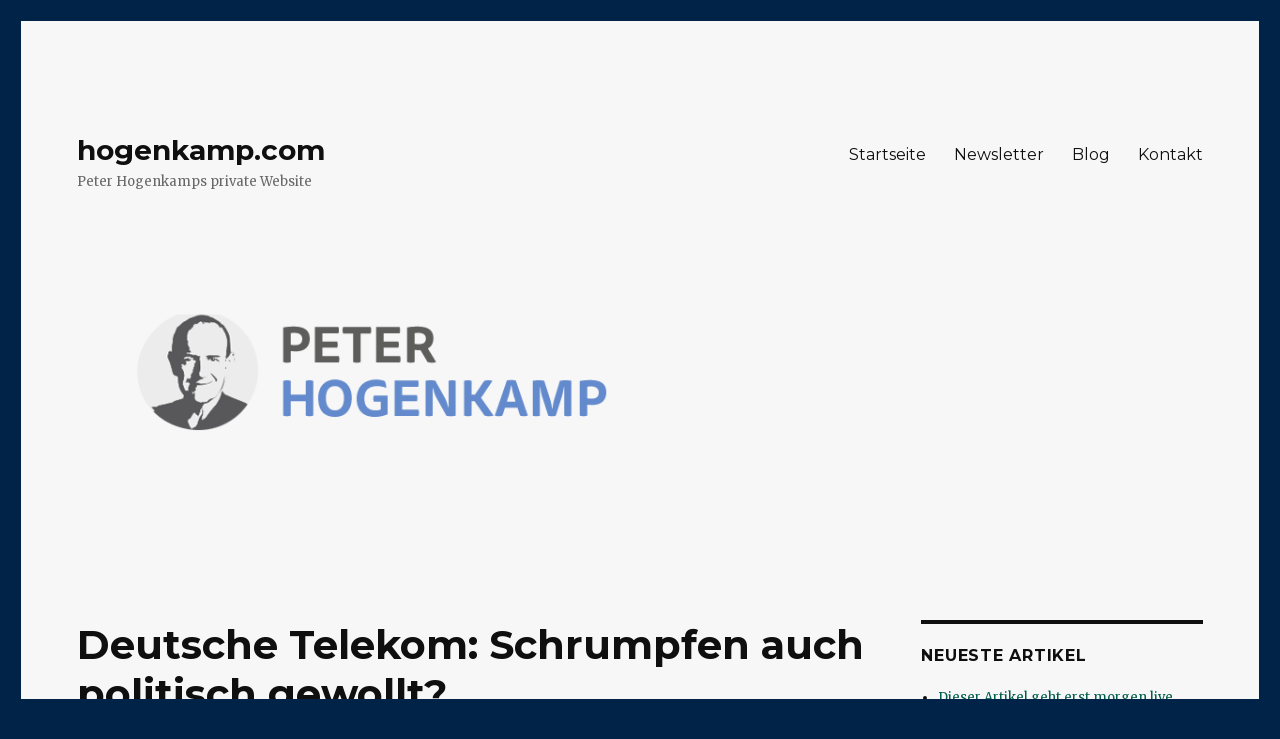

--- FILE ---
content_type: text/html; charset=UTF-8
request_url: https://www.hogenkamp.com/2006/11/13/deutsche-telekom-schrumpfen-auch-politisch-gewollt/
body_size: 15394
content:
<!DOCTYPE html>
<html lang="de" class="no-js">
<head>
	<meta charset="UTF-8">
	<meta name="viewport" content="width=device-width, initial-scale=1">
	<link rel="profile" href="https://gmpg.org/xfn/11">
		<script>(function(html){html.className = html.className.replace(/\bno-js\b/,'js')})(document.documentElement);</script>
<meta name='robots' content='index, follow, max-image-preview:large, max-snippet:-1, max-video-preview:-1' />
	<style>img:is([sizes="auto" i], [sizes^="auto," i]) { contain-intrinsic-size: 3000px 1500px }</style>
	
	<!-- This site is optimized with the Yoast SEO plugin v24.6 - https://yoast.com/wordpress/plugins/seo/ -->
	<title>Deutsche Telekom: Schrumpfen auch politisch gewollt? &#187; hogenkamp.com</title>
	<link rel="canonical" href="https://www.hogenkamp.com/2006/11/13/deutsche-telekom-schrumpfen-auch-politisch-gewollt/" />
	<meta property="og:locale" content="de_DE" />
	<meta property="og:type" content="article" />
	<meta property="og:title" content="Deutsche Telekom: Schrumpfen auch politisch gewollt? &#187; hogenkamp.com" />
	<meta property="og:description" content="Ob es richtig ist, dass die Deutsche Telekom Kai-Uwe Ricke rausschmeisst, kann ich nicht beurteilen. Ich kenne inzwischen den deutschen Markt nur noch vom Hörensagen aus den Medien. In &#8222;heute&#8220; und in der &#8222;Tagesschau&#8220; war die Personalie jedenfalls die Topmeldung. 1.5 Millionen Kunden habe Ricke verloren &#8211; das klingt natürlich dramatisch. Und mit René Obermann &hellip; &#8222;Deutsche Telekom: Schrumpfen auch politisch gewollt?&#8220; weiterlesen" />
	<meta property="og:url" content="https://www.hogenkamp.com/2006/11/13/deutsche-telekom-schrumpfen-auch-politisch-gewollt/" />
	<meta property="og:site_name" content="hogenkamp.com" />
	<meta property="article:published_time" content="2006-11-12T23:36:25+00:00" />
	<meta property="article:modified_time" content="2006-11-13T02:01:37+00:00" />
	<meta name="author" content="Peter Hogenkamp" />
	<meta name="twitter:card" content="summary_large_image" />
	<meta name="twitter:label1" content="Verfasst von" />
	<meta name="twitter:data1" content="Peter Hogenkamp" />
	<meta name="twitter:label2" content="Geschätzte Lesezeit" />
	<meta name="twitter:data2" content="3 Minuten" />
	<script type="application/ld+json" class="yoast-schema-graph">{"@context":"https://schema.org","@graph":[{"@type":"WebPage","@id":"https://www.hogenkamp.com/2006/11/13/deutsche-telekom-schrumpfen-auch-politisch-gewollt/","url":"https://www.hogenkamp.com/2006/11/13/deutsche-telekom-schrumpfen-auch-politisch-gewollt/","name":"Deutsche Telekom: Schrumpfen auch politisch gewollt? &#187; hogenkamp.com","isPartOf":{"@id":"https://www.hogenkamp.com/#website"},"datePublished":"2006-11-12T23:36:25+00:00","dateModified":"2006-11-13T02:01:37+00:00","author":{"@id":"https://www.hogenkamp.com/#/schema/person/585b853464f2bdf8637ebcb0a2cd4cce"},"breadcrumb":{"@id":"https://www.hogenkamp.com/2006/11/13/deutsche-telekom-schrumpfen-auch-politisch-gewollt/#breadcrumb"},"inLanguage":"de","potentialAction":[{"@type":"ReadAction","target":["https://www.hogenkamp.com/2006/11/13/deutsche-telekom-schrumpfen-auch-politisch-gewollt/"]}]},{"@type":"BreadcrumbList","@id":"https://www.hogenkamp.com/2006/11/13/deutsche-telekom-schrumpfen-auch-politisch-gewollt/#breadcrumb","itemListElement":[{"@type":"ListItem","position":1,"name":"Home","item":"https://www.hogenkamp.com/"},{"@type":"ListItem","position":2,"name":"Blog","item":"https://www.hogenkamp.com/blog/"},{"@type":"ListItem","position":3,"name":"Deutsche Telekom: Schrumpfen auch politisch gewollt?"}]},{"@type":"WebSite","@id":"https://www.hogenkamp.com/#website","url":"https://www.hogenkamp.com/","name":"hogenkamp.com","description":"Peter Hogenkamps private Website","potentialAction":[{"@type":"SearchAction","target":{"@type":"EntryPoint","urlTemplate":"https://www.hogenkamp.com/?s={search_term_string}"},"query-input":{"@type":"PropertyValueSpecification","valueRequired":true,"valueName":"search_term_string"}}],"inLanguage":"de"},{"@type":"Person","@id":"https://www.hogenkamp.com/#/schema/person/585b853464f2bdf8637ebcb0a2cd4cce","name":"Peter Hogenkamp","image":{"@type":"ImageObject","inLanguage":"de","@id":"https://www.hogenkamp.com/#/schema/person/image/","url":"https://secure.gravatar.com/avatar/573d8e4fcf29b283c4e57fa8ab5c06eb8c2121fc4da511be34561cedcaeb5c25?s=96&d=mm&r=pg","contentUrl":"https://secure.gravatar.com/avatar/573d8e4fcf29b283c4e57fa8ab5c06eb8c2121fc4da511be34561cedcaeb5c25?s=96&d=mm&r=pg","caption":"Peter Hogenkamp"},"url":"https://www.hogenkamp.com/author/phogenkamp/"}]}</script>
	<!-- / Yoast SEO plugin. -->


<link rel='dns-prefetch' href='//client.crisp.chat' />
<link rel='dns-prefetch' href='//fonts.googleapis.com' />
<link href='https://fonts.gstatic.com' crossorigin rel='preconnect' />
<link rel="alternate" type="application/rss+xml" title="hogenkamp.com &raquo; Feed" href="https://www.hogenkamp.com/feed/" />
<link rel="alternate" type="application/rss+xml" title="hogenkamp.com &raquo; Kommentar-Feed" href="https://www.hogenkamp.com/comments/feed/" />
<link rel="alternate" type="application/rss+xml" title="hogenkamp.com &raquo; Deutsche Telekom: Schrumpfen auch politisch gewollt?-Kommentar-Feed" href="https://www.hogenkamp.com/2006/11/13/deutsche-telekom-schrumpfen-auch-politisch-gewollt/feed/" />
<script>
window._wpemojiSettings = {"baseUrl":"https:\/\/s.w.org\/images\/core\/emoji\/16.0.1\/72x72\/","ext":".png","svgUrl":"https:\/\/s.w.org\/images\/core\/emoji\/16.0.1\/svg\/","svgExt":".svg","source":{"concatemoji":"https:\/\/www.hogenkamp.com\/wp-includes\/js\/wp-emoji-release.min.js?ver=6.8.3"}};
/*! This file is auto-generated */
!function(s,n){var o,i,e;function c(e){try{var t={supportTests:e,timestamp:(new Date).valueOf()};sessionStorage.setItem(o,JSON.stringify(t))}catch(e){}}function p(e,t,n){e.clearRect(0,0,e.canvas.width,e.canvas.height),e.fillText(t,0,0);var t=new Uint32Array(e.getImageData(0,0,e.canvas.width,e.canvas.height).data),a=(e.clearRect(0,0,e.canvas.width,e.canvas.height),e.fillText(n,0,0),new Uint32Array(e.getImageData(0,0,e.canvas.width,e.canvas.height).data));return t.every(function(e,t){return e===a[t]})}function u(e,t){e.clearRect(0,0,e.canvas.width,e.canvas.height),e.fillText(t,0,0);for(var n=e.getImageData(16,16,1,1),a=0;a<n.data.length;a++)if(0!==n.data[a])return!1;return!0}function f(e,t,n,a){switch(t){case"flag":return n(e,"\ud83c\udff3\ufe0f\u200d\u26a7\ufe0f","\ud83c\udff3\ufe0f\u200b\u26a7\ufe0f")?!1:!n(e,"\ud83c\udde8\ud83c\uddf6","\ud83c\udde8\u200b\ud83c\uddf6")&&!n(e,"\ud83c\udff4\udb40\udc67\udb40\udc62\udb40\udc65\udb40\udc6e\udb40\udc67\udb40\udc7f","\ud83c\udff4\u200b\udb40\udc67\u200b\udb40\udc62\u200b\udb40\udc65\u200b\udb40\udc6e\u200b\udb40\udc67\u200b\udb40\udc7f");case"emoji":return!a(e,"\ud83e\udedf")}return!1}function g(e,t,n,a){var r="undefined"!=typeof WorkerGlobalScope&&self instanceof WorkerGlobalScope?new OffscreenCanvas(300,150):s.createElement("canvas"),o=r.getContext("2d",{willReadFrequently:!0}),i=(o.textBaseline="top",o.font="600 32px Arial",{});return e.forEach(function(e){i[e]=t(o,e,n,a)}),i}function t(e){var t=s.createElement("script");t.src=e,t.defer=!0,s.head.appendChild(t)}"undefined"!=typeof Promise&&(o="wpEmojiSettingsSupports",i=["flag","emoji"],n.supports={everything:!0,everythingExceptFlag:!0},e=new Promise(function(e){s.addEventListener("DOMContentLoaded",e,{once:!0})}),new Promise(function(t){var n=function(){try{var e=JSON.parse(sessionStorage.getItem(o));if("object"==typeof e&&"number"==typeof e.timestamp&&(new Date).valueOf()<e.timestamp+604800&&"object"==typeof e.supportTests)return e.supportTests}catch(e){}return null}();if(!n){if("undefined"!=typeof Worker&&"undefined"!=typeof OffscreenCanvas&&"undefined"!=typeof URL&&URL.createObjectURL&&"undefined"!=typeof Blob)try{var e="postMessage("+g.toString()+"("+[JSON.stringify(i),f.toString(),p.toString(),u.toString()].join(",")+"));",a=new Blob([e],{type:"text/javascript"}),r=new Worker(URL.createObjectURL(a),{name:"wpTestEmojiSupports"});return void(r.onmessage=function(e){c(n=e.data),r.terminate(),t(n)})}catch(e){}c(n=g(i,f,p,u))}t(n)}).then(function(e){for(var t in e)n.supports[t]=e[t],n.supports.everything=n.supports.everything&&n.supports[t],"flag"!==t&&(n.supports.everythingExceptFlag=n.supports.everythingExceptFlag&&n.supports[t]);n.supports.everythingExceptFlag=n.supports.everythingExceptFlag&&!n.supports.flag,n.DOMReady=!1,n.readyCallback=function(){n.DOMReady=!0}}).then(function(){return e}).then(function(){var e;n.supports.everything||(n.readyCallback(),(e=n.source||{}).concatemoji?t(e.concatemoji):e.wpemoji&&e.twemoji&&(t(e.twemoji),t(e.wpemoji)))}))}((window,document),window._wpemojiSettings);
</script>
<style id='wp-emoji-styles-inline-css'>

	img.wp-smiley, img.emoji {
		display: inline !important;
		border: none !important;
		box-shadow: none !important;
		height: 1em !important;
		width: 1em !important;
		margin: 0 0.07em !important;
		vertical-align: -0.1em !important;
		background: none !important;
		padding: 0 !important;
	}
</style>
<link rel='stylesheet' id='wp-block-library-css' href='https://www.hogenkamp.com/wp-includes/css/dist/block-library/style.min.css?ver=6.8.3' media='all' />
<style id='wp-block-library-theme-inline-css'>
.wp-block-audio :where(figcaption){color:#555;font-size:13px;text-align:center}.is-dark-theme .wp-block-audio :where(figcaption){color:#ffffffa6}.wp-block-audio{margin:0 0 1em}.wp-block-code{border:1px solid #ccc;border-radius:4px;font-family:Menlo,Consolas,monaco,monospace;padding:.8em 1em}.wp-block-embed :where(figcaption){color:#555;font-size:13px;text-align:center}.is-dark-theme .wp-block-embed :where(figcaption){color:#ffffffa6}.wp-block-embed{margin:0 0 1em}.blocks-gallery-caption{color:#555;font-size:13px;text-align:center}.is-dark-theme .blocks-gallery-caption{color:#ffffffa6}:root :where(.wp-block-image figcaption){color:#555;font-size:13px;text-align:center}.is-dark-theme :root :where(.wp-block-image figcaption){color:#ffffffa6}.wp-block-image{margin:0 0 1em}.wp-block-pullquote{border-bottom:4px solid;border-top:4px solid;color:currentColor;margin-bottom:1.75em}.wp-block-pullquote cite,.wp-block-pullquote footer,.wp-block-pullquote__citation{color:currentColor;font-size:.8125em;font-style:normal;text-transform:uppercase}.wp-block-quote{border-left:.25em solid;margin:0 0 1.75em;padding-left:1em}.wp-block-quote cite,.wp-block-quote footer{color:currentColor;font-size:.8125em;font-style:normal;position:relative}.wp-block-quote:where(.has-text-align-right){border-left:none;border-right:.25em solid;padding-left:0;padding-right:1em}.wp-block-quote:where(.has-text-align-center){border:none;padding-left:0}.wp-block-quote.is-large,.wp-block-quote.is-style-large,.wp-block-quote:where(.is-style-plain){border:none}.wp-block-search .wp-block-search__label{font-weight:700}.wp-block-search__button{border:1px solid #ccc;padding:.375em .625em}:where(.wp-block-group.has-background){padding:1.25em 2.375em}.wp-block-separator.has-css-opacity{opacity:.4}.wp-block-separator{border:none;border-bottom:2px solid;margin-left:auto;margin-right:auto}.wp-block-separator.has-alpha-channel-opacity{opacity:1}.wp-block-separator:not(.is-style-wide):not(.is-style-dots){width:100px}.wp-block-separator.has-background:not(.is-style-dots){border-bottom:none;height:1px}.wp-block-separator.has-background:not(.is-style-wide):not(.is-style-dots){height:2px}.wp-block-table{margin:0 0 1em}.wp-block-table td,.wp-block-table th{word-break:normal}.wp-block-table :where(figcaption){color:#555;font-size:13px;text-align:center}.is-dark-theme .wp-block-table :where(figcaption){color:#ffffffa6}.wp-block-video :where(figcaption){color:#555;font-size:13px;text-align:center}.is-dark-theme .wp-block-video :where(figcaption){color:#ffffffa6}.wp-block-video{margin:0 0 1em}:root :where(.wp-block-template-part.has-background){margin-bottom:0;margin-top:0;padding:1.25em 2.375em}
</style>
<style id='classic-theme-styles-inline-css'>
/*! This file is auto-generated */
.wp-block-button__link{color:#fff;background-color:#32373c;border-radius:9999px;box-shadow:none;text-decoration:none;padding:calc(.667em + 2px) calc(1.333em + 2px);font-size:1.125em}.wp-block-file__button{background:#32373c;color:#fff;text-decoration:none}
</style>
<style id='global-styles-inline-css'>
:root{--wp--preset--aspect-ratio--square: 1;--wp--preset--aspect-ratio--4-3: 4/3;--wp--preset--aspect-ratio--3-4: 3/4;--wp--preset--aspect-ratio--3-2: 3/2;--wp--preset--aspect-ratio--2-3: 2/3;--wp--preset--aspect-ratio--16-9: 16/9;--wp--preset--aspect-ratio--9-16: 9/16;--wp--preset--color--black: #000000;--wp--preset--color--cyan-bluish-gray: #abb8c3;--wp--preset--color--white: #fff;--wp--preset--color--pale-pink: #f78da7;--wp--preset--color--vivid-red: #cf2e2e;--wp--preset--color--luminous-vivid-orange: #ff6900;--wp--preset--color--luminous-vivid-amber: #fcb900;--wp--preset--color--light-green-cyan: #7bdcb5;--wp--preset--color--vivid-green-cyan: #00d084;--wp--preset--color--pale-cyan-blue: #8ed1fc;--wp--preset--color--vivid-cyan-blue: #0693e3;--wp--preset--color--vivid-purple: #9b51e0;--wp--preset--color--dark-gray: #1a1a1a;--wp--preset--color--medium-gray: #686868;--wp--preset--color--light-gray: #e5e5e5;--wp--preset--color--blue-gray: #4d545c;--wp--preset--color--bright-blue: #007acc;--wp--preset--color--light-blue: #9adffd;--wp--preset--color--dark-brown: #402b30;--wp--preset--color--medium-brown: #774e24;--wp--preset--color--dark-red: #640c1f;--wp--preset--color--bright-red: #ff675f;--wp--preset--color--yellow: #ffef8e;--wp--preset--gradient--vivid-cyan-blue-to-vivid-purple: linear-gradient(135deg,rgba(6,147,227,1) 0%,rgb(155,81,224) 100%);--wp--preset--gradient--light-green-cyan-to-vivid-green-cyan: linear-gradient(135deg,rgb(122,220,180) 0%,rgb(0,208,130) 100%);--wp--preset--gradient--luminous-vivid-amber-to-luminous-vivid-orange: linear-gradient(135deg,rgba(252,185,0,1) 0%,rgba(255,105,0,1) 100%);--wp--preset--gradient--luminous-vivid-orange-to-vivid-red: linear-gradient(135deg,rgba(255,105,0,1) 0%,rgb(207,46,46) 100%);--wp--preset--gradient--very-light-gray-to-cyan-bluish-gray: linear-gradient(135deg,rgb(238,238,238) 0%,rgb(169,184,195) 100%);--wp--preset--gradient--cool-to-warm-spectrum: linear-gradient(135deg,rgb(74,234,220) 0%,rgb(151,120,209) 20%,rgb(207,42,186) 40%,rgb(238,44,130) 60%,rgb(251,105,98) 80%,rgb(254,248,76) 100%);--wp--preset--gradient--blush-light-purple: linear-gradient(135deg,rgb(255,206,236) 0%,rgb(152,150,240) 100%);--wp--preset--gradient--blush-bordeaux: linear-gradient(135deg,rgb(254,205,165) 0%,rgb(254,45,45) 50%,rgb(107,0,62) 100%);--wp--preset--gradient--luminous-dusk: linear-gradient(135deg,rgb(255,203,112) 0%,rgb(199,81,192) 50%,rgb(65,88,208) 100%);--wp--preset--gradient--pale-ocean: linear-gradient(135deg,rgb(255,245,203) 0%,rgb(182,227,212) 50%,rgb(51,167,181) 100%);--wp--preset--gradient--electric-grass: linear-gradient(135deg,rgb(202,248,128) 0%,rgb(113,206,126) 100%);--wp--preset--gradient--midnight: linear-gradient(135deg,rgb(2,3,129) 0%,rgb(40,116,252) 100%);--wp--preset--font-size--small: 13px;--wp--preset--font-size--medium: 20px;--wp--preset--font-size--large: 36px;--wp--preset--font-size--x-large: 42px;--wp--preset--spacing--20: 0.44rem;--wp--preset--spacing--30: 0.67rem;--wp--preset--spacing--40: 1rem;--wp--preset--spacing--50: 1.5rem;--wp--preset--spacing--60: 2.25rem;--wp--preset--spacing--70: 3.38rem;--wp--preset--spacing--80: 5.06rem;--wp--preset--shadow--natural: 6px 6px 9px rgba(0, 0, 0, 0.2);--wp--preset--shadow--deep: 12px 12px 50px rgba(0, 0, 0, 0.4);--wp--preset--shadow--sharp: 6px 6px 0px rgba(0, 0, 0, 0.2);--wp--preset--shadow--outlined: 6px 6px 0px -3px rgba(255, 255, 255, 1), 6px 6px rgba(0, 0, 0, 1);--wp--preset--shadow--crisp: 6px 6px 0px rgba(0, 0, 0, 1);}:where(.is-layout-flex){gap: 0.5em;}:where(.is-layout-grid){gap: 0.5em;}body .is-layout-flex{display: flex;}.is-layout-flex{flex-wrap: wrap;align-items: center;}.is-layout-flex > :is(*, div){margin: 0;}body .is-layout-grid{display: grid;}.is-layout-grid > :is(*, div){margin: 0;}:where(.wp-block-columns.is-layout-flex){gap: 2em;}:where(.wp-block-columns.is-layout-grid){gap: 2em;}:where(.wp-block-post-template.is-layout-flex){gap: 1.25em;}:where(.wp-block-post-template.is-layout-grid){gap: 1.25em;}.has-black-color{color: var(--wp--preset--color--black) !important;}.has-cyan-bluish-gray-color{color: var(--wp--preset--color--cyan-bluish-gray) !important;}.has-white-color{color: var(--wp--preset--color--white) !important;}.has-pale-pink-color{color: var(--wp--preset--color--pale-pink) !important;}.has-vivid-red-color{color: var(--wp--preset--color--vivid-red) !important;}.has-luminous-vivid-orange-color{color: var(--wp--preset--color--luminous-vivid-orange) !important;}.has-luminous-vivid-amber-color{color: var(--wp--preset--color--luminous-vivid-amber) !important;}.has-light-green-cyan-color{color: var(--wp--preset--color--light-green-cyan) !important;}.has-vivid-green-cyan-color{color: var(--wp--preset--color--vivid-green-cyan) !important;}.has-pale-cyan-blue-color{color: var(--wp--preset--color--pale-cyan-blue) !important;}.has-vivid-cyan-blue-color{color: var(--wp--preset--color--vivid-cyan-blue) !important;}.has-vivid-purple-color{color: var(--wp--preset--color--vivid-purple) !important;}.has-black-background-color{background-color: var(--wp--preset--color--black) !important;}.has-cyan-bluish-gray-background-color{background-color: var(--wp--preset--color--cyan-bluish-gray) !important;}.has-white-background-color{background-color: var(--wp--preset--color--white) !important;}.has-pale-pink-background-color{background-color: var(--wp--preset--color--pale-pink) !important;}.has-vivid-red-background-color{background-color: var(--wp--preset--color--vivid-red) !important;}.has-luminous-vivid-orange-background-color{background-color: var(--wp--preset--color--luminous-vivid-orange) !important;}.has-luminous-vivid-amber-background-color{background-color: var(--wp--preset--color--luminous-vivid-amber) !important;}.has-light-green-cyan-background-color{background-color: var(--wp--preset--color--light-green-cyan) !important;}.has-vivid-green-cyan-background-color{background-color: var(--wp--preset--color--vivid-green-cyan) !important;}.has-pale-cyan-blue-background-color{background-color: var(--wp--preset--color--pale-cyan-blue) !important;}.has-vivid-cyan-blue-background-color{background-color: var(--wp--preset--color--vivid-cyan-blue) !important;}.has-vivid-purple-background-color{background-color: var(--wp--preset--color--vivid-purple) !important;}.has-black-border-color{border-color: var(--wp--preset--color--black) !important;}.has-cyan-bluish-gray-border-color{border-color: var(--wp--preset--color--cyan-bluish-gray) !important;}.has-white-border-color{border-color: var(--wp--preset--color--white) !important;}.has-pale-pink-border-color{border-color: var(--wp--preset--color--pale-pink) !important;}.has-vivid-red-border-color{border-color: var(--wp--preset--color--vivid-red) !important;}.has-luminous-vivid-orange-border-color{border-color: var(--wp--preset--color--luminous-vivid-orange) !important;}.has-luminous-vivid-amber-border-color{border-color: var(--wp--preset--color--luminous-vivid-amber) !important;}.has-light-green-cyan-border-color{border-color: var(--wp--preset--color--light-green-cyan) !important;}.has-vivid-green-cyan-border-color{border-color: var(--wp--preset--color--vivid-green-cyan) !important;}.has-pale-cyan-blue-border-color{border-color: var(--wp--preset--color--pale-cyan-blue) !important;}.has-vivid-cyan-blue-border-color{border-color: var(--wp--preset--color--vivid-cyan-blue) !important;}.has-vivid-purple-border-color{border-color: var(--wp--preset--color--vivid-purple) !important;}.has-vivid-cyan-blue-to-vivid-purple-gradient-background{background: var(--wp--preset--gradient--vivid-cyan-blue-to-vivid-purple) !important;}.has-light-green-cyan-to-vivid-green-cyan-gradient-background{background: var(--wp--preset--gradient--light-green-cyan-to-vivid-green-cyan) !important;}.has-luminous-vivid-amber-to-luminous-vivid-orange-gradient-background{background: var(--wp--preset--gradient--luminous-vivid-amber-to-luminous-vivid-orange) !important;}.has-luminous-vivid-orange-to-vivid-red-gradient-background{background: var(--wp--preset--gradient--luminous-vivid-orange-to-vivid-red) !important;}.has-very-light-gray-to-cyan-bluish-gray-gradient-background{background: var(--wp--preset--gradient--very-light-gray-to-cyan-bluish-gray) !important;}.has-cool-to-warm-spectrum-gradient-background{background: var(--wp--preset--gradient--cool-to-warm-spectrum) !important;}.has-blush-light-purple-gradient-background{background: var(--wp--preset--gradient--blush-light-purple) !important;}.has-blush-bordeaux-gradient-background{background: var(--wp--preset--gradient--blush-bordeaux) !important;}.has-luminous-dusk-gradient-background{background: var(--wp--preset--gradient--luminous-dusk) !important;}.has-pale-ocean-gradient-background{background: var(--wp--preset--gradient--pale-ocean) !important;}.has-electric-grass-gradient-background{background: var(--wp--preset--gradient--electric-grass) !important;}.has-midnight-gradient-background{background: var(--wp--preset--gradient--midnight) !important;}.has-small-font-size{font-size: var(--wp--preset--font-size--small) !important;}.has-medium-font-size{font-size: var(--wp--preset--font-size--medium) !important;}.has-large-font-size{font-size: var(--wp--preset--font-size--large) !important;}.has-x-large-font-size{font-size: var(--wp--preset--font-size--x-large) !important;}
:where(.wp-block-post-template.is-layout-flex){gap: 1.25em;}:where(.wp-block-post-template.is-layout-grid){gap: 1.25em;}
:where(.wp-block-columns.is-layout-flex){gap: 2em;}:where(.wp-block-columns.is-layout-grid){gap: 2em;}
:root :where(.wp-block-pullquote){font-size: 1.5em;line-height: 1.6;}
</style>
<link rel='stylesheet' id='twentysixteen-fonts-css' href='https://fonts.googleapis.com/css?family=Merriweather%3A400%2C700%2C900%2C400italic%2C700italic%2C900italic%7CMontserrat%3A400%2C700%7CInconsolata%3A400&#038;subset=latin%2Clatin-ext&#038;display=fallback' media='all' />
<link rel='stylesheet' id='genericons-css' href='https://www.hogenkamp.com/wp-content/themes/twentysixteen/genericons/genericons.css?ver=20201208' media='all' />
<link rel='stylesheet' id='twentysixteen-style-css' href='https://www.hogenkamp.com/wp-content/themes/twentysixteen/style.css?ver=20201208' media='all' />
<style id='twentysixteen-style-inline-css'>

		/* Custom Page Background Color */
		.site {
			background-color: #f7f7f7;
		}

		mark,
		ins,
		button,
		button[disabled]:hover,
		button[disabled]:focus,
		input[type="button"],
		input[type="button"][disabled]:hover,
		input[type="button"][disabled]:focus,
		input[type="reset"],
		input[type="reset"][disabled]:hover,
		input[type="reset"][disabled]:focus,
		input[type="submit"],
		input[type="submit"][disabled]:hover,
		input[type="submit"][disabled]:focus,
		.menu-toggle.toggled-on,
		.menu-toggle.toggled-on:hover,
		.menu-toggle.toggled-on:focus,
		.pagination .prev,
		.pagination .next,
		.pagination .prev:hover,
		.pagination .prev:focus,
		.pagination .next:hover,
		.pagination .next:focus,
		.pagination .nav-links:before,
		.pagination .nav-links:after,
		.widget_calendar tbody a,
		.widget_calendar tbody a:hover,
		.widget_calendar tbody a:focus,
		.page-links a,
		.page-links a:hover,
		.page-links a:focus {
			color: #f7f7f7;
		}

		@media screen and (min-width: 56.875em) {
			.main-navigation ul ul li {
				background-color: #f7f7f7;
			}

			.main-navigation ul ul:after {
				border-top-color: #f7f7f7;
				border-bottom-color: #f7f7f7;
			}
		}
	

		/* Custom Link Color */
		.menu-toggle:hover,
		.menu-toggle:focus,
		a,
		.main-navigation a:hover,
		.main-navigation a:focus,
		.dropdown-toggle:hover,
		.dropdown-toggle:focus,
		.social-navigation a:hover:before,
		.social-navigation a:focus:before,
		.post-navigation a:hover .post-title,
		.post-navigation a:focus .post-title,
		.tagcloud a:hover,
		.tagcloud a:focus,
		.site-branding .site-title a:hover,
		.site-branding .site-title a:focus,
		.entry-title a:hover,
		.entry-title a:focus,
		.entry-footer a:hover,
		.entry-footer a:focus,
		.comment-metadata a:hover,
		.comment-metadata a:focus,
		.pingback .comment-edit-link:hover,
		.pingback .comment-edit-link:focus,
		.comment-reply-link,
		.comment-reply-link:hover,
		.comment-reply-link:focus,
		.required,
		.site-info a:hover,
		.site-info a:focus {
			color: #005e4d;
		}

		mark,
		ins,
		button:hover,
		button:focus,
		input[type="button"]:hover,
		input[type="button"]:focus,
		input[type="reset"]:hover,
		input[type="reset"]:focus,
		input[type="submit"]:hover,
		input[type="submit"]:focus,
		.pagination .prev:hover,
		.pagination .prev:focus,
		.pagination .next:hover,
		.pagination .next:focus,
		.widget_calendar tbody a,
		.page-links a:hover,
		.page-links a:focus {
			background-color: #005e4d;
		}

		input[type="date"]:focus,
		input[type="time"]:focus,
		input[type="datetime-local"]:focus,
		input[type="week"]:focus,
		input[type="month"]:focus,
		input[type="text"]:focus,
		input[type="email"]:focus,
		input[type="url"]:focus,
		input[type="password"]:focus,
		input[type="search"]:focus,
		input[type="tel"]:focus,
		input[type="number"]:focus,
		textarea:focus,
		.tagcloud a:hover,
		.tagcloud a:focus,
		.menu-toggle:hover,
		.menu-toggle:focus {
			border-color: #005e4d;
		}

		@media screen and (min-width: 56.875em) {
			.main-navigation li:hover > a,
			.main-navigation li.focus > a {
				color: #005e4d;
			}
		}
	

		/* Custom Main Text Color */
		body,
		blockquote cite,
		blockquote small,
		.main-navigation a,
		.menu-toggle,
		.dropdown-toggle,
		.social-navigation a,
		.post-navigation a,
		.pagination a:hover,
		.pagination a:focus,
		.widget-title a,
		.site-branding .site-title a,
		.entry-title a,
		.page-links > .page-links-title,
		.comment-author,
		.comment-reply-title small a:hover,
		.comment-reply-title small a:focus {
			color: #0f0f0f
		}

		blockquote,
		.menu-toggle.toggled-on,
		.menu-toggle.toggled-on:hover,
		.menu-toggle.toggled-on:focus,
		.post-navigation,
		.post-navigation div + div,
		.pagination,
		.widget,
		.page-header,
		.page-links a,
		.comments-title,
		.comment-reply-title {
			border-color: #0f0f0f;
		}

		button,
		button[disabled]:hover,
		button[disabled]:focus,
		input[type="button"],
		input[type="button"][disabled]:hover,
		input[type="button"][disabled]:focus,
		input[type="reset"],
		input[type="reset"][disabled]:hover,
		input[type="reset"][disabled]:focus,
		input[type="submit"],
		input[type="submit"][disabled]:hover,
		input[type="submit"][disabled]:focus,
		.menu-toggle.toggled-on,
		.menu-toggle.toggled-on:hover,
		.menu-toggle.toggled-on:focus,
		.pagination:before,
		.pagination:after,
		.pagination .prev,
		.pagination .next,
		.page-links a {
			background-color: #0f0f0f;
		}

		/* Border Color */
		fieldset,
		pre,
		abbr,
		acronym,
		table,
		th,
		td,
		input[type="date"],
		input[type="time"],
		input[type="datetime-local"],
		input[type="week"],
		input[type="month"],
		input[type="text"],
		input[type="email"],
		input[type="url"],
		input[type="password"],
		input[type="search"],
		input[type="tel"],
		input[type="number"],
		textarea,
		.main-navigation li,
		.main-navigation .primary-menu,
		.menu-toggle,
		.dropdown-toggle:after,
		.social-navigation a,
		.image-navigation,
		.comment-navigation,
		.tagcloud a,
		.entry-content,
		.entry-summary,
		.page-links a,
		.page-links > span,
		.comment-list article,
		.comment-list .pingback,
		.comment-list .trackback,
		.comment-reply-link,
		.no-comments,
		.widecolumn .mu_register .mu_alert {
			border-color: #0f0f0f; /* Fallback for IE7 and IE8 */
			border-color: rgba( 15, 15, 15, 0.2);
		}

		hr,
		code {
			background-color: #0f0f0f; /* Fallback for IE7 and IE8 */
			background-color: rgba( 15, 15, 15, 0.2);
		}

		@media screen and (min-width: 56.875em) {
			.main-navigation ul ul,
			.main-navigation ul ul li {
				border-color: rgba( 15, 15, 15, 0.2);
			}

			.main-navigation ul ul:before {
				border-top-color: rgba( 15, 15, 15, 0.2);
				border-bottom-color: rgba( 15, 15, 15, 0.2);
			}
		}
	
</style>
<link rel='stylesheet' id='twentysixteen-block-style-css' href='https://www.hogenkamp.com/wp-content/themes/twentysixteen/css/blocks.css?ver=20190102' media='all' />
<!--[if lt IE 10]>
<link rel='stylesheet' id='twentysixteen-ie-css' href='https://www.hogenkamp.com/wp-content/themes/twentysixteen/css/ie.css?ver=20170530' media='all' />
<![endif]-->
<!--[if lt IE 9]>
<link rel='stylesheet' id='twentysixteen-ie8-css' href='https://www.hogenkamp.com/wp-content/themes/twentysixteen/css/ie8.css?ver=20170530' media='all' />
<![endif]-->
<!--[if lt IE 8]>
<link rel='stylesheet' id='twentysixteen-ie7-css' href='https://www.hogenkamp.com/wp-content/themes/twentysixteen/css/ie7.css?ver=20170530' media='all' />
<![endif]-->
<!--[if lt IE 9]>
<script src="https://www.hogenkamp.com/wp-content/themes/twentysixteen/js/html5.js?ver=3.7.3" id="twentysixteen-html5-js"></script>
<![endif]-->
<script src="https://www.hogenkamp.com/wp-includes/js/jquery/jquery.min.js?ver=3.7.1" id="jquery-core-js"></script>
<script src="https://www.hogenkamp.com/wp-includes/js/jquery/jquery-migrate.min.js?ver=3.4.1" id="jquery-migrate-js"></script>
<link rel="https://api.w.org/" href="https://www.hogenkamp.com/wp-json/" /><link rel="alternate" title="JSON" type="application/json" href="https://www.hogenkamp.com/wp-json/wp/v2/posts/71" /><link rel="EditURI" type="application/rsd+xml" title="RSD" href="https://www.hogenkamp.com/xmlrpc.php?rsd" />
<meta name="generator" content="WordPress 6.8.3" />
<link rel='shortlink' href='https://www.hogenkamp.com/?p=71' />
<link rel="alternate" title="oEmbed (JSON)" type="application/json+oembed" href="https://www.hogenkamp.com/wp-json/oembed/1.0/embed?url=https%3A%2F%2Fwww.hogenkamp.com%2F2006%2F11%2F13%2Fdeutsche-telekom-schrumpfen-auch-politisch-gewollt%2F" />
<link rel="alternate" title="oEmbed (XML)" type="text/xml+oembed" href="https://www.hogenkamp.com/wp-json/oembed/1.0/embed?url=https%3A%2F%2Fwww.hogenkamp.com%2F2006%2F11%2F13%2Fdeutsche-telekom-schrumpfen-auch-politisch-gewollt%2F&#038;format=xml" />
<style id="custom-background-css">
body.custom-background { background-color: #002347; }
</style>
	<link rel="icon" href="https://www.hogenkamp.com/wp-content/uploads/2017/11/cropped-peter-hogenkamp-foto.1024x1024-32x32.jpg" sizes="32x32" />
<link rel="icon" href="https://www.hogenkamp.com/wp-content/uploads/2017/11/cropped-peter-hogenkamp-foto.1024x1024-192x192.jpg" sizes="192x192" />
<link rel="apple-touch-icon" href="https://www.hogenkamp.com/wp-content/uploads/2017/11/cropped-peter-hogenkamp-foto.1024x1024-180x180.jpg" />
<meta name="msapplication-TileImage" content="https://www.hogenkamp.com/wp-content/uploads/2017/11/cropped-peter-hogenkamp-foto.1024x1024-270x270.jpg" />
	<script src="https://js.chargebee.com/v2/chargebee.js" data-cb-site="scope" ></script>
</head>

<body class="wp-singular post-template-default single single-post postid-71 single-format-standard custom-background wp-embed-responsive wp-theme-twentysixteen">
<div id="page" class="site">
	<div class="site-inner">
		<a class="skip-link screen-reader-text" href="#content">Zum Inhalt springen</a>

		<header id="masthead" class="site-header">
			<div class="site-header-main">
				<div class="site-branding">
					
											<p class="site-title"><a href="https://www.hogenkamp.com/" rel="home">hogenkamp.com</a></p>
												<p class="site-description">Peter Hogenkamps private Website</p>
									</div><!-- .site-branding -->

									<button id="menu-toggle" class="menu-toggle">Menü</button>

					<div id="site-header-menu" class="site-header-menu">
													<nav id="site-navigation" class="main-navigation" aria-label="Primäres Menü">
								<div class="menu-1-hauptnavigation-container"><ul id="menu-1-hauptnavigation" class="primary-menu"><li id="menu-item-1678" class="menu-item menu-item-type-post_type menu-item-object-page menu-item-home menu-item-1678"><a href="https://www.hogenkamp.com/">Startseite</a></li>
<li id="menu-item-1682" class="menu-item menu-item-type-post_type menu-item-object-page menu-item-1682"><a href="https://www.hogenkamp.com/newsletter/">Newsletter</a></li>
<li id="menu-item-1680" class="menu-item-home menu-item menu-item-type-post_type menu-item-object-page current_page_parent menu-item-1680"><a href="https://www.hogenkamp.com/blog/">Blog</a></li>
<li id="menu-item-1683" class="menu-item menu-item-type-post_type menu-item-object-page menu-item-1683"><a href="https://www.hogenkamp.com/kontakt/">Kontakt</a></li>
</ul></div>							</nav><!-- .main-navigation -->
						
											</div><!-- .site-header-menu -->
							</div><!-- .site-header-main -->

											<div class="header-image">
					<a href="https://www.hogenkamp.com/" rel="home">
						<img src="https://www.hogenkamp.com/wp-content/uploads/2018/03/Header-pho-Web_3.png" srcset="https://www.hogenkamp.com/wp-content/uploads/2018/03/Header-pho-Web_3-300x70.png 300w, https://www.hogenkamp.com/wp-content/uploads/2018/03/Header-pho-Web_3-768x179.png 768w, https://www.hogenkamp.com/wp-content/uploads/2018/03/Header-pho-Web_3-1024x239.png 1024w, https://www.hogenkamp.com/wp-content/uploads/2018/03/Header-pho-Web_3.png 1200w" sizes="(max-width: 709px) 85vw, (max-width: 909px) 81vw, (max-width: 1362px) 88vw, 1200px" width="1200" height="280" alt="hogenkamp.com" />
					</a>
				</div><!-- .header-image -->
					</header><!-- .site-header -->

		<div id="content" class="site-content">

<div id="primary" class="content-area">
	<main id="main" class="site-main">
		
<article id="post-71" class="post-71 post type-post status-publish format-standard hentry category-wirtschaft">
	<header class="entry-header">
		<h1 class="entry-title">Deutsche Telekom: Schrumpfen auch politisch gewollt?</h1>	</header><!-- .entry-header -->

	
	
	<div class="entry-content">
		<p>Ob es richtig ist, dass die Deutsche Telekom <a href="http://news.google.ch/news?q=ricke&amp;oe=UTF-8&amp;sa=N&amp;tab=wn">Kai-Uwe Ricke rausschmeisst</a>, kann ich nicht beurteilen. Ich kenne inzwischen den deutschen Markt nur noch vom Hörensagen aus den Medien. In &#8222;heute&#8220; und in der &#8222;Tagesschau&#8220; war die Personalie jedenfalls die Topmeldung. 1.5 Millionen Kunden habe Ricke verloren &#8211; das klingt natürlich dramatisch. Und mit René Obermann rutscht einer nach, der in seinem Bereich Wachstum verzeichnen konnte. So weit, so simpel?</p>
<p>Nö, an der Stelle wird&#8217;s eher etwas absurd. Denn die verloreren Kunden sind natürlich vor allem in der Festnetzsparte T-Com verloren gegangen, und als Ex-Monopolist kann man natürlich nur verlieren. Was soll man denn sonst machen, wieder auf 100% wachsen? Wie soll das gehen? Man kann auch die Preise nicht auf das Niveau der Mitbewerber senken; das wäre saublöd, denn viele Leute sind ja zu lethargisch zum Wechseln, und deren &#8222;<a href="http://de.wikipedia.org/wiki/Konsumentenrente">Konsumentenrente</a>&#8220; muss man möglichst weit abschöpfen, so haben wir es in VWL gelernt. Also muss man sich damit abfinden, ein bisschen zu schrumpfen und nur schauen, dass es nicht zu schnell geht. Zugegeben, 150&#8217;000 Kunden im Monat sind da eine ganze Menge.</p>
<p>Obermann dagegen kommt aus einem Wachstumsbereich &#8211; Kunststück als Chef von T-Mobile, der Sparte mit eingebautem Wachstum und teilweise gezielter Kannibalisierung der Schwester durch Tarife wie <a href="http://www.t-mobile.de/tarife/athome/0,10827,15666-_,00.html">T-Mobile@home</a>. Natürlich muss man das Wachstum auch noch managen, wobei man sich vermutlich klüger oder dümmer anstellen kann, und offenbar haben sie vieles richtig gemacht, vor allem in den USA. Aber beim Kauf von Voicestream 2001 (für 35 Milliarden Dollar!) war Obermann noch nicht Chef von T-Mobile &#8211; sondern Ricke. Das Rezept, dass einfach immer der Chef von T-Mobile neuer Chef vom Ganzen wird, weil der ja Wachstum kann, scheint aber etwas schlicht. Diese Tatsache kommentieren heute nicht viele; <a href="http://www.newsclick.de/index.jsp/menuid/472071/artid/6083457">newsclick.de</a> macht&#8217;s:</p>
<blockquote>
<p>Déjà vu beim rosa Riesen: Der Aufsichtsrat drückt wieder den Schleudersitz-Knopf am Chefsessel der Telekom ? ein wackeliges Möbelstück, wie schon Ex-Vorstandsvorsitzender Ron Sommer erfuhr. Diesmal muss Kai-Uwe Ricke dran glauben. Ironie der Geschichte: Nachfolger soll auch diesmal ein bis dato loyaler Chef der Mobilfunksparte werden. Heute heißt er René Obermann ? als Sommer flog, hieß er Ricke.</p>
</blockquote>
<p>Ich habe vor zwei Jahren Jens Alder in einem Vortrag gehört, als er noch Chef der Swisscom war. Der wurde damals immer wieder gefragt, warum Swisscom trotz hoher Gewinner Stellen abbaue. Er sagte zumindest bei dieser Gelegenheit ganz emotionslos: &#8222;Dass wir schrumpfen, ist politisch gewollt, die Regulierung ist so angelegt. Würden wir nicht mehr schrumpfen, würde man das anpassen, bis es wieder passiert.&#8220; Wenn man also nicht wachsen könne, müsse man halt Stellen streichen. Das klang recht einleuchtend. Um Wettbewerb zu schaffen, muss ja der Staat zu Beginn dem Monopolisten die Kunden wegreissen und sie den neuen Wettbewerbern zuschanzen &#8211; die Frage ist, wann er damit wieder aufhört. (Dass er an dem Ex-Monopolisten meist auch noch eine relevante Beteiligung hält und Gewinne erwartet, und dass Arbeitsplatzverluste in relevanter Grössenordnung immer ein Politikum sind, macht die Lage nicht übersichtlicher.)</p>
<p>Wie gesagt kann ich nicht beurteilen, wieviel vom Schrumpfen der Deutschen Telekom Produkt dieser regulatorischen Eingriffe ist und wieviel Unfähigkeit. Dass sie in dem ganzen Konvergenzgerangel einfach langsamer ist als die kleineren Herausforderer, ist sicher richtig, aber auch fast wieder systembedingt.</p>
<p>So oder so, es führt kein Weg daran vorbei: Ab genau morgen früh verliert René Obermann die Kunden &#8211; bei Feierabend um 17 Uhr sind schon wieder die ersten 5000 weg, die auf sein Konto gehen.</p>
	</div><!-- .entry-content -->

	<footer class="entry-footer">
		<span class="byline"><span class="author vcard"><img alt='' src='https://secure.gravatar.com/avatar/573d8e4fcf29b283c4e57fa8ab5c06eb8c2121fc4da511be34561cedcaeb5c25?s=49&#038;d=mm&#038;r=pg' srcset='https://secure.gravatar.com/avatar/573d8e4fcf29b283c4e57fa8ab5c06eb8c2121fc4da511be34561cedcaeb5c25?s=98&#038;d=mm&#038;r=pg 2x' class='avatar avatar-49 photo' height='49' width='49' decoding='async'/><span class="screen-reader-text">Autor </span> <a class="url fn n" href="https://www.hogenkamp.com/author/phogenkamp/">Peter Hogenkamp</a></span></span><span class="posted-on"><span class="screen-reader-text">Veröffentlicht am </span><a href="https://www.hogenkamp.com/2006/11/13/deutsche-telekom-schrumpfen-auch-politisch-gewollt/" rel="bookmark"><time class="entry-date published" datetime="2006-11-13T00:36:25+01:00">13. November 2006</time><time class="updated" datetime="2006-11-13T03:01:37+01:00">13. November 2006</time></a></span><span class="cat-links"><span class="screen-reader-text">Kategorien </span><a href="https://www.hogenkamp.com/category/wirtschaft/" rel="category tag">Wirtschaft</a></span>			</footer><!-- .entry-footer -->
</article><!-- #post-71 -->

<div id="comments" class="comments-area">

			<h2 class="comments-title">
			Ein Gedanke zu &#8222;Deutsche Telekom: Schrumpfen auch politisch gewollt?&#8220;		</h2>

		
		<ol class="comment-list">
					<li id="comment-39257" class="comment even thread-even depth-1">
			<article id="div-comment-39257" class="comment-body">
				<footer class="comment-meta">
					<div class="comment-author vcard">
						<img alt='' src='https://secure.gravatar.com/avatar/b42b9c6d1930c34d6d139c9d4a6ab5db19926fe9dfa53bd48d86625b99630569?s=42&#038;d=mm&#038;r=pg' srcset='https://secure.gravatar.com/avatar/b42b9c6d1930c34d6d139c9d4a6ab5db19926fe9dfa53bd48d86625b99630569?s=84&#038;d=mm&#038;r=pg 2x' class='avatar avatar-42 photo' height='42' width='42' decoding='async'/>						<b class="fn"><a href="http://www.finanznachrichten.de/nachrichten-aktien/deutsche-telekom.asp" class="url" rel="ugc external nofollow">flo</a></b> <span class="says">sagt:</span>					</div><!-- .comment-author -->

					<div class="comment-metadata">
						<a href="https://www.hogenkamp.com/2006/11/13/deutsche-telekom-schrumpfen-auch-politisch-gewollt/#comment-39257"><time datetime="2008-03-31T15:51:59+02:00">31. März 2008 um 15:51 Uhr</time></a>					</div><!-- .comment-metadata -->

									</footer><!-- .comment-meta -->

				<div class="comment-content">
					<p>ich dneke es gibt einfach mehrere meinungen dazu ob das schrumpfen auch politisch gewollt ist oder nicht!!!aber mitsicherheit auch eindeutig auf einer seite&#8230;.</p>
				</div><!-- .comment-content -->

							</article><!-- .comment-body -->
		</li><!-- #comment-## -->
		</ol><!-- .comment-list -->

		
	
		<p class="no-comments">Kommentare sind geschlossen.</p>
	
	
</div><!-- .comments-area -->

	<nav class="navigation post-navigation" aria-label="Beiträge">
		<h2 class="screen-reader-text">Beitragsnavigation</h2>
		<div class="nav-links"><div class="nav-previous"><a href="https://www.hogenkamp.com/2006/11/12/testpost/" rel="prev"><span class="meta-nav" aria-hidden="true">Zurück</span> <span class="screen-reader-text">Vorheriger Beitrag:</span> <span class="post-title">Testpost</span></a></div><div class="nav-next"><a href="https://www.hogenkamp.com/2006/11/13/blog-umsaetze-veroeffentlicht-riesenmaschinede/" rel="next"><span class="meta-nav" aria-hidden="true">Weiter</span> <span class="screen-reader-text">Nächster Beitrag:</span> <span class="post-title">Blog-Umsätze veröffentlicht: riesenmaschine.de</span></a></div></div>
	</nav>
	</main><!-- .site-main -->

	
</div><!-- .content-area -->


	<aside id="secondary" class="sidebar widget-area">
		
		<section id="recent-posts-3" class="widget widget_recent_entries">
		<h2 class="widget-title">Neueste Artikel</h2><nav aria-label="Neueste Artikel">
		<ul>
											<li>
					<a href="https://www.hogenkamp.com/2024/10/19/dieser-artikel-geht-erst-morgen-live/">Dieser Artikel geht erst morgen live.</a>
											<span class="post-date">19. Oktober 2024</span>
									</li>
											<li>
					<a href="https://www.hogenkamp.com/2022/11/08/test-checkout-button/">Test Checkout-Button</a>
											<span class="post-date">8. November 2022</span>
									</li>
											<li>
					<a href="https://www.hogenkamp.com/2022/09/23/top-angebot-von-scope/">Top-Angebot von Scope</a>
											<span class="post-date">23. September 2022</span>
									</li>
											<li>
					<a href="https://www.hogenkamp.com/2019/10/12/frage-wann-werden-elektroautos-alltaeglich-sein/">Frage: «Wann werden Elektroautos alltäglich sein?»</a>
											<span class="post-date">12. Oktober 2019</span>
									</li>
					</ul>

		</nav></section><section id="categories-3" class="widget widget_categories"><h2 class="widget-title">Kategorien</h2><nav aria-label="Kategorien">
			<ul>
					<li class="cat-item cat-item-12"><a href="https://www.hogenkamp.com/category/kommunikation/">Kommunikation</a> (281)
</li>
	<li class="cat-item cat-item-19"><a href="https://www.hogenkamp.com/category/leute/">Leute</a> (150)
</li>
	<li class="cat-item cat-item-478"><a href="https://www.hogenkamp.com/category/medien-2/">Medien</a> (16)
</li>
	<li class="cat-item cat-item-4"><a href="https://www.hogenkamp.com/category/reisen/">Reisen</a> (59)
</li>
	<li class="cat-item cat-item-9"><a href="https://www.hogenkamp.com/category/technik/">Technik</a> (166)
</li>
	<li class="cat-item cat-item-1"><a href="https://www.hogenkamp.com/category/varia/">Varia</a> (86)
</li>
	<li class="cat-item cat-item-8"><a href="https://www.hogenkamp.com/category/wirtschaft/">Wirtschaft</a> (73)
</li>
			</ul>

			</nav></section><section id="text-3" class="widget widget_text"><h2 class="widget-title">Über mich</h2>			<div class="textwidget">Ich bin's, Euer Peter aus Pivitsheide (VL).</div>
		</section><section id="text-4" class="widget widget_text"><h2 class="widget-title">Mission Statement</h2>			<div class="textwidget">Öhm.</div>
		</section>	</aside><!-- .sidebar .widget-area -->

		</div><!-- .site-content -->

		<footer id="colophon" class="site-footer">
							<nav class="main-navigation" aria-label="Primäres Footer-Menü">
					<div class="menu-1-hauptnavigation-container"><ul id="menu-1-hauptnavigation-1" class="primary-menu"><li class="menu-item menu-item-type-post_type menu-item-object-page menu-item-home menu-item-1678"><a href="https://www.hogenkamp.com/">Startseite</a></li>
<li class="menu-item menu-item-type-post_type menu-item-object-page menu-item-1682"><a href="https://www.hogenkamp.com/newsletter/">Newsletter</a></li>
<li class="menu-item-home menu-item menu-item-type-post_type menu-item-object-page current_page_parent menu-item-1680"><a href="https://www.hogenkamp.com/blog/">Blog</a></li>
<li class="menu-item menu-item-type-post_type menu-item-object-page menu-item-1683"><a href="https://www.hogenkamp.com/kontakt/">Kontakt</a></li>
</ul></div>				</nav><!-- .main-navigation -->
			
			
			<div class="site-info">
								<span class="site-title"><a href="https://www.hogenkamp.com/" rel="home">hogenkamp.com</a></span>
								<a href="https://de.wordpress.org/" class="imprint">
					Stolz präsentiert von WordPress				</a>
			</div><!-- .site-info -->
		</footer><!-- .site-footer -->
	</div><!-- .site-inner -->
</div><!-- .site -->

<script type="speculationrules">
{"prefetch":[{"source":"document","where":{"and":[{"href_matches":"\/*"},{"not":{"href_matches":["\/wp-*.php","\/wp-admin\/*","\/wp-content\/uploads\/*","\/wp-content\/*","\/wp-content\/plugins\/*","\/wp-content\/themes\/twentysixteen\/*","\/*\\?(.+)"]}},{"not":{"selector_matches":"a[rel~=\"nofollow\"]"}},{"not":{"selector_matches":".no-prefetch, .no-prefetch a"}}]},"eagerness":"conservative"}]}
</script>
<script id="crisp-js-before">
window.$crisp=[];
    if (!window.CRISP_RUNTIME_CONFIG) {
      window.CRISP_RUNTIME_CONFIG = {}
    }

    if (!window.CRISP_RUNTIME_CONFIG.locale) {
      window.CRISP_RUNTIME_CONFIG.locale = 'de-de'
    }

    CRISP_WEBSITE_ID = '5b6e8776-2a8e-4d9f-bb1d-9d1bada025e1';
</script>
<script  async src="https://client.crisp.chat/l.js?ver=20260123" id="crisp-js"></script>
<script src="https://www.hogenkamp.com/wp-content/themes/twentysixteen/js/skip-link-focus-fix.js?ver=20170530" id="twentysixteen-skip-link-focus-fix-js"></script>
<script id="twentysixteen-script-js-extra">
var screenReaderText = {"expand":"Untermen\u00fc anzeigen","collapse":"Untermen\u00fc verbergen"};
</script>
<script src="https://www.hogenkamp.com/wp-content/themes/twentysixteen/js/functions.js?ver=20181217" id="twentysixteen-script-js"></script>
</body>
</html>


--- FILE ---
content_type: text/html
request_url: https://js.chargebee.com/assets/cbjs-2026.01.20-04.47/v2/master.html?site=scope&env=production
body_size: -2306
content:
<!DOCTYPE html>
<html>
  <head>
    <meta charset="UTF-8">
    <title>Chargebee</title>
  <script nonce="r7egl9wpOb0O9RtOKTthCj2D" type="text/javascript" src="https://js.chargebee.com/assets/cbjs-2026.01.20-04.47/v2/master-306d6310708466d80044.js"></script><script nonce="r7egl9wpOb0O9RtOKTthCj2D">window._hp_csp_nonce = "r7egl9wpOb0O9RtOKTthCj2D"</script>
</head>
  <body>
  </body>
</html>

--- FILE ---
content_type: application/x-javascript
request_url: https://js.chargebee.com/assets/cbjs-2026.01.20-04.47/v2/master-306d6310708466d80044.js
body_size: 90883
content:
/*! For license information please see master-306d6310708466d80044.js.LICENSE.txt */
!function(e){function t(t){for(var n,o,i=t[0],a=t[1],s=0,c=[];s<i.length;s++)o=i[s],Object.prototype.hasOwnProperty.call(r,o)&&r[o]&&c.push(r[o][0]),r[o]=0;for(n in a)Object.prototype.hasOwnProperty.call(a,n)&&(e[n]=a[n]);for(u&&u(t);c.length;)c.shift()()}var n={},r={258:0,152:0};function o(e){return i.p+""+e+"-"+{10:"d91fb0d107be708e8cad",11:"a809f14a2970af9e79f4",12:"f8e92b00d8eeeb9618fb",13:"c81eff796e642fbc4373",14:"d53ac7a3ad155b7f8ca2",15:"a2308efa3408561c6be3",16:"84d25f49890c1e3e8209",17:"43733257877fbda54e80",18:"287bd57ca19e1cd63b76",19:"e0214e2b7201ff2d17f8",20:"c210855127ab93c1cdd0",21:"86a430a7e289ba1e4cbb",22:"97eab527e16efb106ba6",23:"293e58ecf47773733b75",24:"134fa1bbf1c0066450db",269:"f25d55a484f04355d7ef",271:"9c87ae61e53caabf4671",275:"c0e29f67f3f6fb71766d",276:"0f7779bb3495c3051f50",277:"4c62bbd6dc927076e017",278:"3cb4cb7ed4082f487536",279:"85ca6188f398f1126352",280:"27ffac98c3f8bdd41e11",281:"806a440252b0d1b9509e",284:"d5e47cb5e12b6d6c6405",285:"257fccf6d2e7908bff68"}[e]+".js"}function i(t){if(n[t])return n[t].exports;var r=n[t]={i:t,l:!1,exports:{}};return e[t].call(r.exports,r,r.exports,i),r.l=!0,r.exports}i.e=function(e){var t=[],n=r[e];if(0!==n)if(n)t.push(n[2]);else{var a=new Promise((function(t,o){n=r[e]=[t,o]}));t.push(n[2]=a);var s=new Error;var c=function t(n,a){var c,u=document.createElement("script"),l="&retry-attempt="+(3-a+1);u.charset="utf-8",u.timeout=120,i.nc&&u.setAttribute("nonce",i.nc),u.src=n,c=function(n){u.onerror=u.onload=null,clearTimeout(f);var i=r[e];if(0!==i)if(i)if(0===a){var c=n&&("load"===n.type?"missing":n.type),d=n&&n.target&&n.target.src;s.message="Loading chunk "+e+" failed after 3 retries.\n("+c+": "+d+")",s.name="ChunkLoadError",s.type=c,s.request=d,i[1](s),r[e]=void 0}else setTimeout((function(){var n="cache-bust=true"+l,r=t(o(e)+"?"+n,a-1);document.head.appendChild(r)}),0);else r[e]=void 0};var f=setTimeout((function(){c({type:"timeout",target:u})}),12e4);return u.onerror=u.onload=c,u}(o(e),3);document.head.appendChild(c)}return Promise.all(t)},i.m=e,i.c=n,i.d=function(e,t,n){i.o(e,t)||Object.defineProperty(e,t,{enumerable:!0,get:n})},i.r=function(e){"undefined"!=typeof Symbol&&Symbol.toStringTag&&Object.defineProperty(e,Symbol.toStringTag,{value:"Module"}),Object.defineProperty(e,"__esModule",{value:!0})},i.t=function(e,t){if(1&t&&(e=i(e)),8&t)return e;if(4&t&&"object"==typeof e&&e&&e.__esModule)return e;var n=Object.create(null);if(i.r(n),Object.defineProperty(n,"default",{enumerable:!0,value:e}),2&t&&"string"!=typeof e)for(var r in e)i.d(n,r,function(t){return e[t]}.bind(null,r));return n},i.n=function(e){var t=e&&e.__esModule?function(){return e.default}:function(){return e};return i.d(t,"a",t),t},i.o=function(e,t){return Object.prototype.hasOwnProperty.call(e,t)},i.p="/assets/cbjs-2026.01.20-04.47/v2/",i.oe=function(e){throw console.error(e),e};var a=window.cbJsonP=window.cbJsonP||[],s=a.push.bind(a);a.push=t,a=a.slice();for(var c=0;c<a.length;c++)t(a[c]);var u=s;i(i.s=295)}([function(e,t,n){"use strict";n.d(t,"b",(function(){return o})),n.d(t,"a",(function(){return i})),n.d(t,"d",(function(){return a})),n.d(t,"f",(function(){return s})),n.d(t,"c",(function(){return c})),n.d(t,"e",(function(){return u}));var r=function(e,t){return(r=Object.setPrototypeOf||{__proto__:[]}instanceof Array&&function(e,t){e.__proto__=t}||function(e,t){for(var n in t)t.hasOwnProperty(n)&&(e[n]=t[n])})(e,t)};function o(e,t){function n(){this.constructor=e}r(e,t),e.prototype=null===t?Object.create(t):(n.prototype=t.prototype,new n)}var i=function(){return(i=Object.assign||function(e){for(var t,n=1,r=arguments.length;n<r;n++)for(var o in t=arguments[n])Object.prototype.hasOwnProperty.call(t,o)&&(e[o]=t[o]);return e}).apply(this,arguments)};function a(e,t){var n={};for(var r in e)Object.prototype.hasOwnProperty.call(e,r)&&t.indexOf(r)<0&&(n[r]=e[r]);if(null!=e&&"function"==typeof Object.getOwnPropertySymbols){var o=0;for(r=Object.getOwnPropertySymbols(e);o<r.length;o++)t.indexOf(r[o])<0&&(n[r[o]]=e[r[o]])}return n}function s(e){var t="function"==typeof Symbol&&e[Symbol.iterator],n=0;return t?t.call(e):{next:function(){return e&&n>=e.length&&(e=void 0),{value:e&&e[n++],done:!e}}}}function c(e,t){var n="function"==typeof Symbol&&e[Symbol.iterator];if(!n)return e;var r,o,i=n.call(e),a=[];try{for(;(void 0===t||t-- >0)&&!(r=i.next()).done;)a.push(r.value)}catch(e){o={error:e}}finally{try{r&&!r.done&&(n=i.return)&&n.call(i)}finally{if(o)throw o.error}}return a}function u(){for(var e=[],t=0;t<arguments.length;t++)e=e.concat(c(arguments[t]));return e}},function(e,t,n){"use strict";var r,o,i,a,s,c,u,l,f,d,p,h;n.d(t,"n",(function(){return r})),n.d(t,"c",(function(){return o})),n.d(t,"j",(function(){return i})),n.d(t,"p",(function(){return a})),n.d(t,"o",(function(){return s})),n.d(t,"b",(function(){return c})),n.d(t,"h",(function(){return u})),n.d(t,"e",(function(){return l})),n.d(t,"a",(function(){return f})),n.d(t,"l",(function(){return d})),n.d(t,"d",(function(){return h})),n.d(t,"g",(function(){return v})),n.d(t,"f",(function(){return m})),n.d(t,"i",(function(){return y})),n.d(t,"k",(function(){return g})),n.d(t,"m",(function(){return _})),function(e){!function(e){e.LoadPlugin="loadPlugin",e.RegisterMaster="registerMaster",e.RegisterComponent="registerComponent",e.TokenizeCardData="tokenizeCardData",e.TokenizeBankData="tokenizeBankData",e.RelayEvent="relayEvent",e.Broadcast="broadcast",e.CaptureException="captureException",e.CaptureKVL="captureKVL",e.SetBusinessEntity="setBusinessEntity",e.RegisterField="registerField",e.Update="update",e.Focus="focus",e.Blur="blur",e.Clear="clear",e.Destroy="destroy",e.Validate="validate",e.KeyPress="keyPress",e.WhitelistFonts="whitelistFonts",e.UpdateStyles="updateStyles",e.UpdatePlaceholder="updatePlaceholder",e.UpdateAriaLabel="updateAriaLabel",e.UpdateIcon="updateIcon",e.UpdateLocale="updateLocale",e.IDealFocus="iDealFocus",e.IDealBlur="iDealBlur",e.FocusIDealSelect="focusIDealSelect",e.IDealBankSelected="iDealBankSelected",e.RetrievePaymentIntent="retrievePaymentIntent",e.ConfirmPaymentIntent="confirmPaymentIntent",e.CancelPaymentIntent="cancelPaymentIntent",e.FetchGatewayCredential="fetchGatewayCredential",e.FetchGatewayToken="FetchGatewayToken",e.GenerateBraintreeClientToken="generateBraintreeClientToken",e.CreateBluesnapPfToken="createBluesnapPfToken",e.GenerateDeviceDataJWT="generateDeviceDataJWT",e.PollAdyen3DS1="pollAdyen3DS1",e.PollCheckoutCom3DS="pollCheckoutCom3DS",e.PollCybersource3DS="pollCybersource3DS",e.SetAdyen3DS1VerificationResult="setAdyen3DS1VerificationResult",e.SetCheckoutCom3DSVerificationResult="setCheckoutCom3DSVerificationResult",e.SetCybersource3DSVerificationResult="setCybersource3DSVerificationResult",e.GenerateAdyenOriginKey="generateAdyenOriginKey",e.SetPaymentIntent3DSResult="setPaymentIntent3DSResult",e.PollPaymentIntent3DSResult="pollPaymentIntent3DSResult",e.PollPaymentIntentResultBeforeRequiresChallenge="pollPaymentIntentResultBeforeRequiresChallenge",e.StopPollPaymentIntent3DSResult="stopPollPaymentIntent3DSResult",e.SetupWorker="setupWorker",e.RetrieveBraintreePaymentMethodNonce="RetrieveBraintreePaymentMethodNonce",e.PollAdyenIDeal="pollAdyenIDeal",e.StopAdyenIDealPoll="stopAdyenIDealPoll",e.SetAdyenIDealVerificationResult="setAdyenIDealVerificationResult",e.GetIDealGatewayDetails="getIDealGatewayDetails",e.UpdateIDealBankList="updateIDealBankList",e.PollStripeIDeal="pollStripeIDeal",e.StopStripeIDealPoll="stopStripeIDealPoll",e.SetStripeIDealVerificationResult="setStripeIDealVerificationResult",e.PollAdyenSofort="pollAdyenSofort",e.StopAdyenSofortPoll="stopAdyenSofortPoll",e.SetAdyenSofortVerificationResult="setAdyenSofortVerificationResult",e.PollAdyenBancontact="pollAdyenBancontact",e.StopAdyenBancontactPoll="stopAdyenBancontactPoll",e.SetAdyenBancontactVerificationResult="setAdyenBancontactVerificationResult",e.PollAdyenGiropay="pollAdyenGiropay",e.StopAdyenGiropayPoll="stopAdyenGiropayPoll",e.SetAdyenGiropayVerificationResult="setAdyenGiropayVerificationResult",e.GetDotpayGatewayDetails="getDotpayGatewayDetails",e.PollAdyenDotpay="pollAdyenDotpay",e.StopAdyenDotpayPoll="stopAdyenDotpayPoll",e.SetAdyenDotpayVerificationResult="setAdyenDotpayVerificationResult",e.GetFasterPaymentsGatewayDetails="getFasterPaymentsGatewayDetails",e.GetPayToGatewayDetails="getPayToGatewayDetails",e.GetSepaInstantTransferGatewayDetails="getSepaInstantTransferGatewayDetails",e.LoadJsInfo="loadJsInfo",e.PortalLogout="portalLogout",e.SetHpData="setHpData",e.GetHpData="getHpData",e.GetBinData="getBinData",e.CreateSubscriptionEstimate="createSubscriptionEstimate",e.UpdateSubscriptionEstimate="updateSubscriptionEstimate",e.RenewSubscriptionEstimate="renewSubscriptionEstimate",e.ValidateVat="validateVat",e.GetTranslations="getTranslations",e.FetchPlaidLinkToken="fetchPlaidLinkToken",e.FetchGWPaymentMethodConfig="FetchGWPaymentMethodConfig",e.ValidateApplePaySession="ValidateApplePaySession",e.selectTestCard="selectTestCard",e.InitializeCaptcha="InitializeCaptcha",e.GenerateCaptchaToken="GenerateCaptchaToken",e.FetchAmazonPayButtonSignature="FetchAmazonPayButtonSignature"}(e.Actions||(e.Actions={}))}(r||(r={})),function(e){!function(e){e.LoadComponent="loadComponent",e.FetchData="fetchData",e.ReceiveStatusBroadcast="receiveStatus",e.Update="update",e.Focus="focus",e.Blur="blur",e.Clear="clear",e.Destroy="destroy",e.Validate="validate",e.UpdateFonts="updateFonts",e.UpdateStyles="updateStyles",e.UpdatePlaceholder="updatePlaceholder",e.UpdateAriaLabel="updateAriaLabel",e.UpdateIcon="updateIcon",e.UpdateLocale="updateLocale",e.IDealFocus="iDealFocus",e.IDealBlur="iDealBlur",e.UpdateIDealBankList="updateIDealBankList",e.IDealBankSelected="iDealBankSelected",e.selectTestCard="selectTestCard",e.sendConfigData="sendConfigData"}(e.Actions||(e.Actions={}))}(o||(o={})),function(e){!function(e){e.TriggerEvent="triggerEvent",e.ReceiveStatusBroadcast="receiveStatus",e.SetPaymentIntent3DSResult="setPaymentIntent3DSResult",e.SetAdyen3DS1VerificationResult="setAdyen3DS1VerificationResult",e.SetCheckoutCom3DSVerificationResult="setCheckoutCom3DSVerificationResult",e.SetAdyenIDealVerificationResult="setAdyenIDealVerificationResult",e.SetStripeIDealVerificationResult="setStripeIDealVerificationResult",e.SetAdyenSofortVerificationResult="setAdyenSofortVerificationResult",e.SetAdyenBancontactVerificationResult="setAdyenBancontactVerificationResult",e.SetAdyenGiropayVerificationResult="setAdyenGiropayVerificationResult",e.SetAdyenDotpayVerificationResult="setAdyenDotpayVerificationResult",e.SetFrameLoaded="setFrameLoaded",e.CaptureKVL="captureKVL",e.CaptureException="captureException",e.ShowFrame="showFrame",e.HideFrame="hideFrame",e.SetCustomerHandle="setCustomerHandle",e.SetAuthToken="setAuthToken",e.SetPreviewPortalEmail="setPreviewPortalEmail",e.GetPreviewPortalEmail="getPreviewPortalEmail",e.setTestCards="setTestCards"}(e.Actions||(e.Actions={}))}(i||(i={})),function(e){e[e.Master=0]="Master",e[e.Component=1]="Component",e[e.Host=2]="Host"}(a||(a={})),function(e){e.Client="client",e.Receiver="Receiver"}(s||(s={})),function(e){e.START="start",e.END="end"}(c||(c={})),function(e){e.Number="cardnumber",e.Expiry="exp-date",e.CVV="cvc",e.PREFERRED_NETWORK="preferred-network",e.IDealBankList="ideal-bank-list",e.IDealBankSelect="ideal-bank-select",e.ACCOUNT_NUMBER="accountNumber",e.ROUTING_NUMBER="routingNumber",e.NAME_ON_ACCOUNT="nameOnAccount",e.ACCOUNT_TYPE="accountType",e.FIRST_NAME="firstName",e.LAST_NAME="lastName",e.BILLING_ADDR1="billingAddr1",e.BILLING_ADDR2="billingAddr2",e.BILLING_CITY="billingCity",e.BILLING_STATE="billingState",e.BILLING_STATE_CODE="billingStateCode",e.BILLING_ZIP="billingZip",e.BILLING_COUNTRY="billingCountry",e.BILLING_PHONE="phone",e.BILLING_ADDRESS_LINE1="addressLine1",e.BILLING_ADDRESS_LINE2="addressLine2",e.BILLING_ADDRESS_LINE3="addressLine3",e.BILLING_CITY2="city",e.BILLING_STATE2="state",e.BILLING_STATECODE="stateCode",e.BILLING_COUNTRYCODE="countryCode",e.BILLING_ZIPCODE="zip",e.DOCUMENT_ID="document_id",e.NAME="name",e.EMAIL="email"}(u||(u={})),function(e){e.field="field",e.component="component"}(l||(l={})),function(e){!function(e){e.Combined="combined",e.Number="number",e.CVV="cvv",e.Expiry="expiry"}(e.ComponentFieldType||(e.ComponentFieldType={}))}(f||(f={})),function(e){!function(e){e.BankSelect="bank-select",e.BankList="bank-list"}(e.ComponentFieldType||(e.ComponentFieldType={}))}(d||(d={})),function(e){e.ComponentFieldType||(e.ComponentFieldType={})}(p||(p={})),function(e){e[e.Created=0]="Created",e[e.Mounting=1]="Mounting",e[e.Mounted=2]="Mounted"}(h||(h={}));var m,y,g,v={blur:"blur",focus:"focus",error:"error",change:"change",ready:"ready",setTranslations:"setTranslations",setTestCards:"setTestCards",keyPress:"keyPress"};!function(e){e.escape="Escape"}(m||(m={})),function(e){e.focus="CbHosted--focus",e.complete="CbHosted--complete",e.invalid="CbHosted--invalid",e.empty="CbHosted--empty",e.valid="CbHosted--valid"}(y||(y={})),function(e){!function(e){e.focus="focus",e.empty="empty",e.invalid="invalid",e.complete="complete"}(e.CSSClass||(e.CSSClass={}));!function(e){e.focus="is-focused",e.empty="is-empty",e.invalid="is-invalid",e.complete="is-complete",e.valid="is-valid"}(e.InternalCSSClass||(e.InternalCSSClass={}));!function(e){e.currency="currency",e.classes="classes",e.style="style",e.fonts="fonts",e.locale="locale",e.placeholder="placeholder",e.field="field",e.icon="icon",e.ariaLabel="ariaLabel"}(e.Options||(e.Options={}));!function(e){e.base="base",e.invalid="invalid",e.empty="empty"}(e.StyleSections||(e.StyleSections={}));!function(e){e.iconColor="iconColor"}(e.CustomCSSProperty||(e.CustomCSSProperty={}));!function(e){e.color="color",e.background="background",e.backgroundColor="backgroundColor",e.letterSpacing="letterSpacing",e.textAlign="textAlign",e.textTransform="textTransform",e.textDecoration="textDecoration",e.textShadow="textShadow",e.lineHeight="lineHeight",e.webkitTextColor="webkitTextColor"}(e.StdCSSProperty||(e.StdCSSProperty={}));!function(e){e.src="src",e.fontFamily="fontFamily",e.fontSize="fontSize",e.fontSmoothing="fontSmoothing",e.fontStyle="fontStyle",e.fontWeight="fontWeight",e.fontVariant="fontVariant"}(e.FontProperty||(e.FontProperty={}));!function(e){e.hover=":hover",e.focus=":focus",e.disabled=":disabled",e.placeholder="::placeholder",e.selection="::selection",e.autofill=":-webkit-autofill",e.focusPlaceholder=":focus::placeholder"}(e.PseudoCSSProperty||(e.PseudoCSSProperty={}));!function(e){e.number="number",e.expiry="expiry",e.cvv="cvv"}(e.Placeholder||(e.Placeholder={}));!function(e){e.required="required",e.show="show"}(e.FieldOption||(e.FieldOption={}));!function(e){e.cvv="cvv"}(e.Field||(e.Field={}));!function(e){e.number="number",e.expiry="expiry",e.cvv="cvv"}(e.AriaLabel||(e.AriaLabel={}))}(g||(g={}));var b,_={en:"en",fr:"fr",es:"es",pt:"pt",it:"it",de:"de"};b||(b={})},function(e,t,n){"use strict";(function(e,r,o){var i=n(186);const{toString:a}=Object.prototype,{getPrototypeOf:s}=Object,{iterator:c,toStringTag:u}=Symbol,l=(f=Object.create(null),e=>{const t=a.call(e);return f[t]||(f[t]=t.slice(8,-1).toLowerCase())});var f;const d=e=>(e=e.toLowerCase(),t=>l(t)===e),p=e=>t=>typeof t===e,{isArray:h}=Array,m=p("undefined");function y(e){return null!==e&&!m(e)&&null!==e.constructor&&!m(e.constructor)&&b(e.constructor.isBuffer)&&e.constructor.isBuffer(e)}const g=d("ArrayBuffer");const v=p("string"),b=p("function"),_=p("number"),w=e=>null!==e&&"object"==typeof e,E=e=>{if("object"!==l(e))return!1;const t=s(e);return!(null!==t&&t!==Object.prototype&&null!==Object.getPrototypeOf(t)||u in e||c in e)},S=d("Date"),A=d("File"),O=d("Blob"),P=d("FileList"),T=d("URLSearchParams"),[I,C,x,j]=["ReadableStream","Request","Response","Headers"].map(d);function k(e,t,{allOwnKeys:n=!1}={}){if(null==e)return;let r,o;if("object"!=typeof e&&(e=[e]),h(e))for(r=0,o=e.length;r<o;r++)t.call(null,e[r],r,e);else{if(y(e))return;const o=n?Object.getOwnPropertyNames(e):Object.keys(e),i=o.length;let a;for(r=0;r<i;r++)a=o[r],t.call(null,e[a],a,e)}}function R(e,t){if(y(e))return null;t=t.toLowerCase();const n=Object.keys(e);let r,o=n.length;for(;o-- >0;)if(r=n[o],t===r.toLowerCase())return r;return null}const N="undefined"!=typeof globalThis?globalThis:"undefined"!=typeof self?self:"undefined"!=typeof window?window:e,D=e=>!m(e)&&e!==N;const L=(M="undefined"!=typeof Uint8Array&&s(Uint8Array),e=>M&&e instanceof M);var M;const B=d("HTMLFormElement"),F=(({hasOwnProperty:e})=>(t,n)=>e.call(t,n))(Object.prototype),U=d("RegExp"),G=(e,t)=>{const n=Object.getOwnPropertyDescriptors(e),r={};k(n,(n,o)=>{let i;!1!==(i=t(n,o,e))&&(r[o]=i||n)}),Object.defineProperties(e,r)};const V=d("AsyncFunction"),H=(z="function"==typeof r,Y=b(N.postMessage),z?r:Y?(W="axios@"+Math.random(),q=[],N.addEventListener("message",({source:e,data:t})=>{e===N&&t===W&&q.length&&q.shift()()},!1),e=>{q.push(e),N.postMessage(W,"*")}):e=>setTimeout(e));var z,Y,W,q;const K="undefined"!=typeof queueMicrotask?queueMicrotask.bind(N):void 0!==o&&o.nextTick||H;t.a={isArray:h,isArrayBuffer:g,isBuffer:y,isFormData:e=>{let t;return e&&("function"==typeof FormData&&e instanceof FormData||b(e.append)&&("formdata"===(t=l(e))||"object"===t&&b(e.toString)&&"[object FormData]"===e.toString()))},isArrayBufferView:function(e){let t;return t="undefined"!=typeof ArrayBuffer&&ArrayBuffer.isView?ArrayBuffer.isView(e):e&&e.buffer&&g(e.buffer),t},isString:v,isNumber:_,isBoolean:e=>!0===e||!1===e,isObject:w,isPlainObject:E,isEmptyObject:e=>{if(!w(e)||y(e))return!1;try{return 0===Object.keys(e).length&&Object.getPrototypeOf(e)===Object.prototype}catch(e){return!1}},isReadableStream:I,isRequest:C,isResponse:x,isHeaders:j,isUndefined:m,isDate:S,isFile:A,isBlob:O,isRegExp:U,isFunction:b,isStream:e=>w(e)&&b(e.pipe),isURLSearchParams:T,isTypedArray:L,isFileList:P,forEach:k,merge:function e(){const{caseless:t,skipUndefined:n}=D(this)&&this||{},r={},o=(o,i)=>{const a=t&&R(r,i)||i;E(r[a])&&E(o)?r[a]=e(r[a],o):E(o)?r[a]=e({},o):h(o)?r[a]=o.slice():n&&m(o)||(r[a]=o)};for(let e=0,t=arguments.length;e<t;e++)arguments[e]&&k(arguments[e],o);return r},extend:(e,t,n,{allOwnKeys:r}={})=>(k(t,(t,r)=>{n&&b(t)?e[r]=Object(i.a)(t,n):e[r]=t},{allOwnKeys:r}),e),trim:e=>e.trim?e.trim():e.replace(/^[\s\uFEFF\xA0]+|[\s\uFEFF\xA0]+$/g,""),stripBOM:e=>(65279===e.charCodeAt(0)&&(e=e.slice(1)),e),inherits:(e,t,n,r)=>{e.prototype=Object.create(t.prototype,r),e.prototype.constructor=e,Object.defineProperty(e,"super",{value:t.prototype}),n&&Object.assign(e.prototype,n)},toFlatObject:(e,t,n,r)=>{let o,i,a;const c={};if(t=t||{},null==e)return t;do{for(o=Object.getOwnPropertyNames(e),i=o.length;i-- >0;)a=o[i],r&&!r(a,e,t)||c[a]||(t[a]=e[a],c[a]=!0);e=!1!==n&&s(e)}while(e&&(!n||n(e,t))&&e!==Object.prototype);return t},kindOf:l,kindOfTest:d,endsWith:(e,t,n)=>{e=String(e),(void 0===n||n>e.length)&&(n=e.length),n-=t.length;const r=e.indexOf(t,n);return-1!==r&&r===n},toArray:e=>{if(!e)return null;if(h(e))return e;let t=e.length;if(!_(t))return null;const n=new Array(t);for(;t-- >0;)n[t]=e[t];return n},forEachEntry:(e,t)=>{const n=(e&&e[c]).call(e);let r;for(;(r=n.next())&&!r.done;){const n=r.value;t.call(e,n[0],n[1])}},matchAll:(e,t)=>{let n;const r=[];for(;null!==(n=e.exec(t));)r.push(n);return r},isHTMLForm:B,hasOwnProperty:F,hasOwnProp:F,reduceDescriptors:G,freezeMethods:e=>{G(e,(t,n)=>{if(b(e)&&-1!==["arguments","caller","callee"].indexOf(n))return!1;const r=e[n];b(r)&&(t.enumerable=!1,"writable"in t?t.writable=!1:t.set||(t.set=()=>{throw Error("Can not rewrite read-only method '"+n+"'")}))})},toObjectSet:(e,t)=>{const n={},r=e=>{e.forEach(e=>{n[e]=!0})};return h(e)?r(e):r(String(e).split(t)),n},toCamelCase:e=>e.toLowerCase().replace(/[-_\s]([a-z\d])(\w*)/g,(function(e,t,n){return t.toUpperCase()+n})),noop:()=>{},toFiniteNumber:(e,t)=>null!=e&&Number.isFinite(e=+e)?e:t,findKey:R,global:N,isContextDefined:D,isSpecCompliantForm:function(e){return!!(e&&b(e.append)&&"FormData"===e[u]&&e[c])},toJSONObject:e=>{const t=new Array(10),n=(e,r)=>{if(w(e)){if(t.indexOf(e)>=0)return;if(y(e))return e;if(!("toJSON"in e)){t[r]=e;const o=h(e)?[]:{};return k(e,(e,t)=>{const i=n(e,r+1);!m(i)&&(o[t]=i)}),t[r]=void 0,o}}return e};return n(e,0)},isAsyncFn:V,isThenable:e=>e&&(w(e)||b(e))&&b(e.then)&&b(e.catch),setImmediate:H,asap:K,isIterable:e=>null!=e&&b(e[c])}}).call(this,n(51),n(197).setImmediate,n(87))},function(e,t,n){"use strict";t.__esModule=!0,t.default=function(e,t){if(!(e instanceof t))throw new TypeError("Cannot call a class as a function")}},function(e,t,n){e.exports={default:n(142),__esModule:!0}},function(e,t,n){"use strict";var r=n(16),o=n.n(r),i=n(4),a=n.n(i),s=n(3),c=n.n(s),u=n(7),l=n.n(u),f=n(24),d=n(8),p=n(10),h={container:{position:"fixed",right:"0",bottom:"0",left:"0",top:"0","z-index":"2147483647",display:"none","-webkit-overflow-scrolling":"touch","overflow-y":"hidden"},iframe:{width:"100%",height:"100%",zIndex:999999,visibility:"hidden",position:"relative",border:"0"},iframe_hidden:{width:"0",height:"0",visibility:"hidden"},loader_container:{zIndex:99999,visibility:"hidden",transition:"all 0.5s ease",background:"#f4f5f9",position:"absolute",left:"0",right:"0",boxShadow:"0 2px 9px 0 rgba(0, 0, 0, 0.1), 0 20px 30px 1px rgba(0, 0, 0, 0.15), 0 40px 40px 1px rgba(0, 0, 0, 0.15)"},loader_fullpage_checkout:{width:"100%",height:"100%",margin:"0","background-color":"#f4f5f9"},loader_v4:{display:"flex",alignItems:"center",justifyContent:"center",position:"absolute",top:"0",right:0,bottom:0,left:0,backgroundColor:"#f4f5f9",opacity:".75",visibility:"visible"},loader_wrapper:{overflow:"hidden"},loader_container_mobile:{height:"100%",width:"100%"},loader_container_web:{width:"400px",height:"480px",margin:"20px auto"},loader_header:{padding:"12px 40px",background:"#fff",boxShadow:"0 1px 2px 0 rgba(0,0,0,.1)",textAlign:"center",minHeight:"64px",boxSizing:"border-box"},loader_header_logo:{minHeight:"46px",display:"flex",alignItems:"center",marginTop:"1px"},loader_header_img:{maxHeight:"40px",maxWidth:"240px",verticalAlign:"middle",width:"auto",marginTop:"3px",marginBottom:"3px",marginLeft:"auto",marginRight:"auto"},loading_bar:{height:"2px",background:"#48e79a",transitionDuration:"0.5s",transitionTimingFunction:"ease-in-out",visibility:"hidden"},loader_content:{padding:"24px 36px"},placeholder_sm:{height:"10px",width:"150px",background:"rgb(238,238,238)",backgroundSize:"400px 104px",marginBottom:"10px"},placeholder_md:{height:"20px",width:"100px",background:"rgb(238,238,238)",backgroundSize:"400px 104px",marginBottom:"10px"},placeholder_lg:{height:"40px",width:"200px",background:"rgb(238,238,238)",backgroundSize:"400px 104px",marginBottom:"10px"},wavering:{background:["#f6f7f8","-webkit-gradient(linear, left top, right top, color-stop(8%, #eeeeee ), color-stop(18%, #dddddd ), color-stop(33%, #eeeeee ))","-webkit-linear-gradient(left, #eeeeee 8%, #dddddd 18%, #eeeeee 33%)","linear-gradient(to right, #eeeeee 8%, #dddddd 18%, #eeeeee 33%)"],backgroundSize:"800px 104px"},cb_error:{fontSize:"18px",lineHeight:"27px",color:"#F83030",textAlign:"center",display:"none"},loading_close:{position:"absolute",background:"#393941",height:"24px",width:"24px",borderRadius:"50%",right:"-12px",top:"-12px",fontSize:"20px",color:"rgba(255, 255, 255, 0.7)",textAlign:"center",cursor:"pointer",display:"table","font-weight":"400",lineHeight:"24px"}},m=n(44),y=(n(34),n(15)),g=n(1),v=function(){function e(){c()(this,e)}return l()(e,[{key:"showError",value:function(e){var t=window.document.getElementById(d.a.CB_ERROR);window.document.getElementById(d.a.CB_PLACE_HOLDER).style.display="none",t.innerHTML=e,t.style.display="block"}},{key:"appendParamsToUrl",value:function(e,t){}}],[{key:"resetFlags",value:function(){e.flags={resetHandlerCalled:!1}}},{key:"setFlag",value:function(t,n){~a()(e.flags).indexOf(t)&&(e.flags[t]=n)}},{key:"getJSDomain",value:function(){return p.b.JS_DOMAIN}},{key:"getJSDomainIframeCommunication",value:function(){return p.b.JS_DOMAIN}},{key:"getDomain",value:function(){var t=this.getCbInstance();if(t){if(t.domain){var n=t.domain.split(",");if(1==n.length)return n[0]}return e.getAppDomain(t.site)}}},{key:"getAppDomain",value:function(e){return p.b.APP_DOMAIN.replace("${site}",e)}},{key:"getDomainsToCheck",value:function(){var e=this.getCbInstance();if(e.domain){var t=e.domain.split(",");return 1==t.length||t.push(p.b.APP_DOMAIN.replace("${site}",e.site)),t}return[p.b.APP_DOMAIN.replace("${site}",e.site)]}},{key:"getReferrer",value:function(){return window.location.origin?window.location.origin:window.location.protocol+"//"+window.location.hostname+(window.location.port?":"+window.location.port:"")}},{key:"getCbInstance",value:function(){var e=document.getElementById(d.a.CONTAINER);return e&&e.cbInstance}},{key:"getLayout",value:function(){var t=e.getCbInstance();if(t&&t.styleConfig.layout)return t.styleConfig.layout}},{key:"createContainer",value:function(){var e=window.document.createElement("div");return e.id=d.a.CONTAINER,this.setCssStyle(e,"container"),document.body.insertBefore(e,null),e}},{key:"setCssStyle",value:function(e,t){a()(h[t]).forEach((function(n){h[t][n]instanceof Array?h[t][n].forEach((function(t){return e.style[n]=t})):e.style[n]=h[t][n]}))}},{key:"isMobileOrTablet",value:function(){var e,t=!1;return e=navigator.userAgent||navigator.vendor||window.opera,(/(android|bb\d+|meego).+mobile|avantgo|bada\/|blackberry|blazer|compal|elaine|fennec|hiptop|iemobile|ip(hone|od)|iris|kindle|lge |maemo|midp|mmp|mobile.+firefox|netfront|opera m(ob|in)i|palm( os)?|phone|p(ixi|re)\/|plucker|pocket|psp|series(4|6)0|symbian|treo|up\.(browser|link)|vodafone|wap|windows ce|xda|xiino/i.test(e)||/1207|6310|6590|3gso|4thp|50[1-6]i|770s|802s|a wa|abac|ac(er|oo|s\-)|ai(ko|rn)|al(av|ca|co)|amoi|an(ex|ny|yw)|aptu|ar(ch|go)|as(te|us)|attw|au(di|\-m|r |s )|avan|be(ck|ll|nq)|bi(lb|rd)|bl(ac|az)|br(e|v)w|bumb|bw\-(n|u)|c55\/|capi|ccwa|cdm\-|cell|chtm|cldc|cmd\-|co(mp|nd)|craw|da(it|ll|ng)|dbte|dc\-s|devi|dica|dmob|do(c|p)o|ds(12|\-d)|el(49|ai)|em(l2|ul)|er(ic|k0)|esl8|ez([4-7]0|os|wa|ze)|fetc|fly(\-|_)|g1 u|g560|gene|gf\-5|g\-mo|go(\.w|od)|gr(ad|un)|haie|hcit|hd\-(m|p|t)|hei\-|hi(pt|ta)|hp( i|ip)|hs\-c|ht(c(\-| |_|a|g|p|s|t)|tp)|hu(aw|tc)|i\-(20|go|ma)|i230|iac( |\-|\/)|ibro|idea|ig01|ikom|im1k|inno|ipaq|iris|ja(t|v)a|jbro|jemu|jigs|kddi|keji|kgt( |\/)|klon|kpt |kwc\-|kyo(c|k)|le(no|xi)|lg( g|\/(k|l|u)|50|54|\-[a-w])|libw|lynx|m1\-w|m3ga|m50\/|ma(te|ui|xo)|mc(01|21|ca)|m\-cr|me(rc|ri)|mi(o8|oa|ts)|mmef|mo(01|02|bi|de|do|t(\-| |o|v)|zz)|mt(50|p1|v )|mwbp|mywa|n10[0-2]|n20[2-3]|n30(0|2)|n50(0|2|5)|n7(0(0|1)|10)|ne((c|m)\-|on|tf|wf|wg|wt)|nok(6|i)|nzph|o2im|op(ti|wv)|oran|owg1|p800|pan(a|d|t)|pdxg|pg(13|\-([1-8]|c))|phil|pire|pl(ay|uc)|pn\-2|po(ck|rt|se)|prox|psio|pt\-g|qa\-a|qc(07|12|21|32|60|\-[2-7]|i\-)|qtek|r380|r600|raks|rim9|ro(ve|zo)|s55\/|sa(ge|ma|mm|ms|ny|va)|sc(01|h\-|oo|p\-)|sdk\/|se(c(\-|0|1)|47|mc|nd|ri)|sgh\-|shar|sie(\-|m)|sk\-0|sl(45|id)|sm(al|ar|b3|it|t5)|so(ft|ny)|sp(01|h\-|v\-|v )|sy(01|mb)|t2(18|50)|t6(00|10|18)|ta(gt|lk)|tcl\-|tdg\-|tel(i|m)|tim\-|t\-mo|to(pl|sh)|ts(70|m\-|m3|m5)|tx\-9|up(\.b|g1|si)|utst|v400|v750|veri|vi(rg|te)|vk(40|5[0-3]|\-v)|vm40|voda|vulc|vx(52|53|60|61|70|80|81|83|85|98)|w3c(\-| )|webc|whit|wi(g |nc|nw)|wmlb|wonu|x700|yas\-|your|zeto|zte\-/i.test(e.substr(0,4)))&&(t=!0),t&&(navigator.userAgent.match(/FB/)||navigator.userAgent.match(/Instagram/i)||navigator.userAgent.match(/GSA/i))&&(t=!1),t}},{key:"getSiteMetaData",value:function(){var e=this.getCbInstance();if(e)return{site:e.site,domain:e.domain,options:e.options,window_url:window.location.href}}},{key:"sendKVL",value:function(){var e=arguments.length>0&&void 0!==arguments[0]?arguments[0]:{},t=window.CbJsSource;e.cbjs_source=t,window.postMessage({cbEvent:!0,targetWindowName:d.a.HOST_NAME,srcWindowName:d.a.HOST_NAME,message:{action:g.j.Actions.CaptureKVL,data:Object(y.o)(e)}},window.location.origin)}},{key:"sendLog",value:function(t){try{var n={};n.key=m.a.LOGGING,a()(t.timeLogs).forEach((function(e){n[e]=t.timeLogs[e]})),t.type==f.c.CHECKOUT&&(n[m.a.HP_URL]=t.url),e.sendKVL(n)}catch(e){}}},{key:"genUuid",value:function(){return"xxxxxxxx-xxxx-4xxx-yxxx-xxxxxxxxxxxx".replace(/[xy]/g,(function(e){var t=16*Math.random()|0;return("x"==e?t:3&t|8).toString(16)}))}},{key:"isPromise",value:function(e){return!!e&&(e instanceof o.a||"function"==typeof e.then)}},{key:"isTestSite",value:function(){var t=arguments.length>0&&void 0!==arguments[0]?arguments[0]:e.getCbInstance().site;return(t+"").endsWith("-test")}},{key:"normalizeString",value:function(e){if("string"!=typeof e)return e;try{return e.normalize("NFKD").replace(/[\u0300-\u036F]/g,"")}catch(t){return e}}},{key:"isSPA",value:function(){var t=e.getCbInstance();return!!(t&&t.options&&t.options.isSPA)}},{key:"getBusinessEntityId",value:function(){var t=e.getCbInstance();return t&&t.options&&t.options.businessEntityId}},{key:"getPortalToken",value:function(){var t=e.getCbInstance(),n=t&&t.authHandler&&t.authHandler.ssoToken;if("string"!=typeof n)return n&&n.token}},{key:"getBeIdQueryParamForPortal",value:function(){var e=this.getBusinessEntityId();return e?"&be_id="+e:""}}]),e}();v.flags={resetHandlerCalled:!1};t.a=v},function(e,t,n){"use strict";t.__esModule=!0;var r=a(n(158)),o=a(n(160)),i="function"==typeof o.default&&"symbol"==typeof r.default?function(e){return typeof e}:function(e){return e&&"function"==typeof o.default&&e.constructor===o.default&&e!==o.default.prototype?"symbol":typeof e};function a(e){return e&&e.__esModule?e:{default:e}}t.default="function"==typeof o.default&&"symbol"===i(r.default)?function(e){return void 0===e?"undefined":i(e)}:function(e){return e&&"function"==typeof o.default&&e.constructor===o.default&&e!==o.default.prototype?"symbol":void 0===e?"undefined":i(e)}},function(e,t,n){"use strict";t.__esModule=!0;var r,o=n(98),i=(r=o)&&r.__esModule?r:{default:r};t.default=function(){function e(e,t){for(var n=0;n<t.length;n++){var r=t[n];r.enumerable=r.enumerable||!1,r.configurable=!0,"value"in r&&(r.writable=!0),(0,i.default)(e,r.key,r)}}return function(t,n,r){return n&&e(t.prototype,n),r&&e(t,r),t}}()},function(e,t,n){"use strict";var r=n(3),o=n.n(r),i=function e(){o()(this,e)};i.UTILITY_FRAME="cb-utility-frame",i.MASTER_FRAME="cb-master-frame",i.HOST_NAME="__HOST__",i.CONTAINER="cb-container",i.CB_FRAME="cb-frame",i.CB_LOADER="cb-loader",i.CB_LOADER_HEADER="cb-loader-header",i.CB_HEADER_LOGO="cb-header-logo",i.CB_ERROR="cb-error",i.CB_LOADING_BAR="cb-loading-bar",i.CB_MODAL_CLOSE="cb-modal-close",i.CB_PLACE_HOLDER="cb-placeholder",i.CB_PAYMENT_COMPONENTS="cb_payment_components",t.a=i},function(e,t){var n=e.exports={version:"2.5.3"};"number"==typeof __e&&(__e=n)},function(e,t,n){"use strict";n.d(t,"c",(function(){return a})),n.d(t,"a",(function(){return s}));var r=n(3),o=n.n(r),i=function e(){o()(this,e)};function a(){return!1}function s(){return!1}i.APP_DOMAIN="https://${site}.chargebee.com",i.JS_DOMAIN="https://js.chargebee.com",i.STATIC_DOMAIN="https://${site}.chargebeestaticv2.com",i.COMPONENTS={payment:{"dialog-url":"https://js.chargebee.com/components/v1/payment/dialog.html",url:"https://js.chargebee.com/components/v1/payment/component.html"},"payment-button":{url:"https://js.chargebee.com/components/v1/payment/button.html"}},i.ASSET_PATH="https://js.chargebee.com/assets/cbjs-2026.01.20-04.47/v2",i.DEBUG_MODE=!1,i.ENVIRONMENT="production",i.PRICING_TABLE_JS="https://js.chargebee.com/atomicpricing/pricify.js",i.RETENTION_JS="https://app.retention.chargebee.com/assets/webpack/retention.js",t.b=i},function(e,t,n){"use strict";function r(e){switch(Object.prototype.toString.call(e)){case"[object Error]":case"[object Exception]":case"[object DOMException]":return!0;default:return m(e,Error)}}function o(e){return"[object ErrorEvent]"===Object.prototype.toString.call(e)}function i(e){return"[object DOMError]"===Object.prototype.toString.call(e)}function a(e){return"[object DOMException]"===Object.prototype.toString.call(e)}function s(e){return"[object String]"===Object.prototype.toString.call(e)}function c(e){return null===e||"object"!=typeof e&&"function"!=typeof e}function u(e){return"[object Object]"===Object.prototype.toString.call(e)}function l(e){return"undefined"!=typeof Event&&m(e,Event)}function f(e){return"undefined"!=typeof Element&&m(e,Element)}function d(e){return"[object RegExp]"===Object.prototype.toString.call(e)}function p(e){return Boolean(e&&e.then&&"function"==typeof e.then)}function h(e){return u(e)&&"nativeEvent"in e&&"preventDefault"in e&&"stopPropagation"in e}function m(e,t){try{return e instanceof t}catch(e){return!1}}n.d(t,"d",(function(){return r})),n.d(t,"e",(function(){return o})),n.d(t,"a",(function(){return i})),n.d(t,"b",(function(){return a})),n.d(t,"k",(function(){return s})),n.d(t,"i",(function(){return c})),n.d(t,"h",(function(){return u})),n.d(t,"f",(function(){return l})),n.d(t,"c",(function(){return f})),n.d(t,"j",(function(){return d})),n.d(t,"m",(function(){return p})),n.d(t,"l",(function(){return h})),n.d(t,"g",(function(){return m}))},function(e,t,n){"use strict";t.__esModule=!0;var r,o=n(98),i=(r=o)&&r.__esModule?r:{default:r};t.default=function(e,t,n){return t in e?(0,i.default)(e,t,{value:n,enumerable:!0,configurable:!0,writable:!0}):e[t]=n,e}},,function(e,t,n){"use strict";var r=n(3),o=n.n(r),i=n(7),a=n.n(i),s=new(function(){function e(){o()(this,e),this.actionRegistry={}}return a()(e,[{key:"registerAction",value:function(e,t){this.actionRegistry[e]=t}},{key:"resolve",value:function(e){var t=this.actionRegistry[e.action];if(t&&t.handle)return t.handle(e);console.log("Unknown action: "+t)}}]),e}());t.a=s},function(e,t,n){"use strict";n.d(t,"b",(function(){return _})),n.d(t,"o",(function(){return w})),n.d(t,"f",(function(){return E})),n.d(t,"u",(function(){return S})),n.d(t,"a",(function(){return A})),n.d(t,"j",(function(){return O})),n.d(t,"e",(function(){return P})),n.d(t,"l",(function(){return T})),n.d(t,"i",(function(){return I})),n.d(t,"t",(function(){return C})),n.d(t,"p",(function(){return k})),n.d(t,"g",(function(){return R})),n.d(t,"h",(function(){return N})),n.d(t,"r",(function(){return D})),n.d(t,"s",(function(){return L})),n.d(t,"n",(function(){return M})),n.d(t,"k",(function(){return B})),n.d(t,"d",(function(){return F})),n.d(t,"q",(function(){return U})),n.d(t,"m",(function(){return G})),n.d(t,"c",(function(){return V}));var r=n(63),o=n.n(r),i=n(91),a=n.n(i),s=n(45),c=n.n(s),u=n(22),l=n.n(u),f=n(4),d=n.n(f),p=n(25),h=n.n(p),m=n(6),y=n.n(m),g=n(57),v=(n(8),n(1)),b=n(10);function _(e){var t=arguments.length>1&&void 0!==arguments[1]?arguments[1]:".",n=arguments.length>2&&void 0!==arguments[2]?arguments[2]:0;if(!(n>4)){try{switch(void 0===e?"undefined":y()(e)){case"object":return null==e?e:e.constructor===Array?h()(e):d()(e).reduce((function(r,o){var i=_(e[o],t,n+1);return i&&"object"===(void 0===i?"undefined":y()(i))?d()(i).map((function(e){r[""+o+t+e]=i[e]})):r[o]=i,r}),{});case"undefined":return void 0===e?"undefined":y()(e);case"string":case"boolean":case"number":default:return e}}catch(e){Object(b.a)()&&console.error(e)}return e}}function w(e){if("string"==typeof e)return e;try{var t=JSON.parse(h()(e));return t=l()({},t,{message:e.message,name:e.name})}catch(t){return Object(b.a)()&&console.error(t),e}}function E(e){if("string"==typeof e)return e;try{var t=JSON.parse(h()(e));return t=l()({},t,{message:e.message,gw_unified_error:e.message,name:e.name})}catch(t){return Object(b.a)()&&console.error(t),e}}function S(){var e=arguments.length>0&&void 0!==arguments[0]?arguments[0]:{},t=arguments.length>1&&void 0!==arguments[1]?arguments[1]:"";if("object"===(void 0===e?"undefined":y()(e))&&e.constructor===Object&&"string"==typeof t)return t?t.split(".").reduce((function(e,t){return(e||{})[t]}),e):e}function A(e){var t={};return d()(e).map((function(n){var r=e[n];switch(void 0===r?"undefined":y()(r)){case"object":t=Array.isArray(r)&&r.length&&"object"===y()(r[0])&&!Array.isArray(r[0])?l()({},t,g.a.flattenArray(r,n)):l()({},t,g.a.flatten(r,n));break;case"string":case"number":case"boolean":case"undefined":default:t[n]=r}})),t}function O(e){return null==e||null==e||!!e&&!d()(e).length}function P(){var e=arguments.length>0&&void 0!==arguments[0]?arguments[0]:15,t=new Date;t.setMilliseconds(0),t.setSeconds(0);var n=t.getMinutes()-t.getMinutes()%e;return t.setMinutes(n)/1e3}function T(e){if(e&&"string"==typeof e){if(2==e.length)return!0;if(5==e.length)return e.split("-").every((function(e){return 2==e.length}))}return!1}function I(e){var t=Array.apply(0,Array(50)).map((function(e,t){return t+1}));return["localcb.in:8080","localcb.in:8082","localcb.in:8443","devcb.in","devcbportal.in","stagingcb.com","stagingcbportal.com","predev.in","predevportal.in"].concat(c.a?c()(t,(function(e){return"predev"+e+".in"})):[]).concat(c.a?c()(t,(function(e){return"predev"+e+"portal.in"})):[]).filter((function(t){return e.endsWith(t)})).length>0}function C(e){var t=arguments.length>1&&void 0!==arguments[1]?arguments[1]:[];if(e&&"function"==typeof e)try{e.apply(this,t)}catch(e){}}function x(e){switch(e){case v.p.Master:return"master";case v.p.Component:return"component";case v.p.Host:return"host";default:return"none"}}function j(e){var t=window.CbJsSource;t&&(e.cbjs_source=t),window.logger&&window.logger.kvl?window.logger.kvl(e):console.log(e)}function k(e){if(e)try{var t=e.targetWindow,n=e.message,r=e.targetIframeName,o=e.windowType,i=e.handlerType;if(t&&"function"==typeof t.postMessage)return;var a={message_action:n.action,message_target_iframe:r,window_type:x(o),handler_type:i};t?(a.target_window_present=!0,a.window_obj_name=function(e,t){try{return e[t]}catch(e){}}(t,"name"),a.window_src=window.location.href,a.post_message_present=!!t.postMessage,C((function(){a.target_window_closed=t.closed,a.window_obj_primitive_type=void 0===t?"undefined":y()(t),a.window_obj_constructor=window.constructor&&window.constructor.name,a.window_obj_type=t.toString()}))):a.target_window_present=!1,C((function(){[].slice.call(document.getElementsByTagName("iframe")).map((function(e,t){e.id&&(a["iframe_id_"+t]=e.id),e.name&&(a["iframe_name_"+t]=e.name),e.baseURI&&(a["iframe_src_"+t]=e.src)}))})),j(a)}catch(e){}}try{window.cb_window_logger=k}catch(e){}function R(e,t,n,r){if(Object(b.a)()&&console.log("message sent to",n,"message: ",t),e)if(e instanceof HTMLIFrameElement){var o={message_handler:r};try{o.window_obj_type="HTMLIFrameElement",o.content_window_present=!!e.contentWindow,o.post_message_present=!(!e.contentWindow||!e.contentWindow.postMessage),e.contentWindow&&(e.contentWindow.postMessage(t,n),o.message_status="success")}catch(e){console.error(e),o.message_status="error",o.post_message_error_name=e.name,o.post_message_error_message=e.message}j(o)}else e.postMessage(t,n)}function N(e){var t=e.active_payment_attempt;if(t.error_code||t.error_text||t.error_msg){var n=t.error_text||t.error_msg||"";return n=n.split("request-id")[0].trim(),{name:"PAYMENT_ATTEMPT_"+t.status.toUpperCase(),code:t.error_code,message:n,detail:t.error_detail||{}}}}function D(){for(var e=arguments.length,t=Array(e),n=0;n<e;n++)t[n]=arguments[n];return t&&t.every((function(e){return!!e}))}function L(){for(var e=arguments.length,t=Array(e),n=0;n<e;n++)t[n]=arguments[n];return t&&t.some((function(e){return!!e}))}function M(){return window.navigator&&window.navigator.userAgent&&window.navigator.userAgent.includes("Win")}function B(){return!!window.safari&&window.navigator&&window.navigator.userAgent&&window.navigator.userAgent.includes("Mac")}function F(e){var t=2;return["JPY","KRW"].includes(e)&&(t=0),Math.pow(10,t)}function U(e){var t=a()(e).filter((function(e){var t=o()(e,2)[1];return null!=t&&""!=t})),n={};return t.forEach((function(e){var t=o()(e,2),r=t[0],i=t[1];if(i&&Array.isArray(i))n[r]=i;else{var a="object"==(void 0===i?"undefined":y()(i))?U(i):i;n[r]=a}})),n}function G(e){try{return new URL(e),!0}catch(e){return!1}}function V(e){return e.bankAccount.nameOnAccount?e.bankAccount.nameOnAccount:e.customer&&e.customer.firstName&&e.customer.lastName?e.customer.firstName+" "+e.customer.lastName:e.customer&&e.customer.firstName?e.customer.firstName:e.customer&&e.customer.lastName?e.customer.lastName:void 0}},function(e,t,n){e.exports={default:n(130),__esModule:!0}},function(e,t,n){"use strict";var r=n(2);function o(e,t,n,r,o){Error.call(this),Error.captureStackTrace?Error.captureStackTrace(this,this.constructor):this.stack=(new Error).stack,this.message=e,this.name="AxiosError",t&&(this.code=t),n&&(this.config=n),r&&(this.request=r),o&&(this.response=o,this.status=o.status?o.status:null)}r.a.inherits(o,Error,{toJSON:function(){return{message:this.message,name:this.name,description:this.description,number:this.number,fileName:this.fileName,lineNumber:this.lineNumber,columnNumber:this.columnNumber,stack:this.stack,config:r.a.toJSONObject(this.config),code:this.code,status:this.status}}});const i=o.prototype,a={};["ERR_BAD_OPTION_VALUE","ERR_BAD_OPTION","ECONNABORTED","ETIMEDOUT","ERR_NETWORK","ERR_FR_TOO_MANY_REDIRECTS","ERR_DEPRECATED","ERR_BAD_RESPONSE","ERR_BAD_REQUEST","ERR_CANCELED","ERR_NOT_SUPPORT","ERR_INVALID_URL"].forEach(e=>{a[e]={value:e}}),Object.defineProperties(o,a),Object.defineProperty(i,"isAxiosError",{value:!0}),o.from=(e,t,n,a,s,c)=>{const u=Object.create(i);r.a.toFlatObject(e,u,(function(e){return e!==Error.prototype}),e=>"isAxiosError"!==e);const l=e&&e.message?e.message:"Error",f=null==t&&e?e.code:t;return o.call(u,l,f,n,a,s),e&&null==u.cause&&Object.defineProperty(u,"cause",{value:e,configurable:!0}),u.name=e&&e.name||"Error",c&&Object.assign(u,c),u},t.a=o},function(e,t,n){var r=n(21),o=n(9),i=n(40),a=n(36),s=function(e,t,n){var c,u,l,f=e&s.F,d=e&s.G,p=e&s.S,h=e&s.P,m=e&s.B,y=e&s.W,g=d?o:o[t]||(o[t]={}),v=g.prototype,b=d?r:p?r[t]:(r[t]||{}).prototype;for(c in d&&(n=t),n)(u=!f&&b&&void 0!==b[c])&&c in g||(l=u?b[c]:n[c],g[c]=d&&"function"!=typeof b[c]?n[c]:m&&u?i(l,r):y&&b[c]==l?function(e){var t=function(t,n,r){if(this instanceof e){switch(arguments.length){case 0:return new e;case 1:return new e(t);case 2:return new e(t,n)}return new e(t,n,r)}return e.apply(this,arguments)};return t.prototype=e.prototype,t}(l):h&&"function"==typeof l?i(Function.call,l):l,h&&((g.virtual||(g.virtual={}))[c]=l,e&s.R&&v&&!v[c]&&a(v,c,l)))};s.F=1,s.G=2,s.S=4,s.P=8,s.B=16,s.W=32,s.U=64,s.R=128,e.exports=s},,function(e,t,n){var r=n(77)("wks"),o=n(66),i=n(21).Symbol,a="function"==typeof i;(e.exports=function(e){return r[e]||(r[e]=a&&i[e]||(a?i:o)("Symbol."+e))}).store=r},function(e,t){var n=e.exports="undefined"!=typeof window&&window.Math==Math?window:"undefined"!=typeof self&&self.Math==Math?self:Function("return this")();"number"==typeof __g&&(__g=n)},function(e,t,n){"use strict";t.__esModule=!0;var r,o=n(30),i=(r=o)&&r.__esModule?r:{default:r};t.default=i.default||function(e){for(var t=1;t<arguments.length;t++){var n=arguments[t];for(var r in n)Object.prototype.hasOwnProperty.call(n,r)&&(e[r]=n[r])}return e}},function(e,t,n){"use strict";n.d(t,"b",(function(){return r})),n.d(t,"a",(function(){return O})),n.d(t,"d",(function(){return T})),n.d(t,"c",(function(){return I}));var r,o=n(94),i=n.n(o),a=n(3),s=n.n(a),c=n(95),u=n.n(c),l=n(96),f=n.n(l),d=n(6),p=n.n(d),h=n(4),m=n.n(h),y=n(10),g=n(28),v=n(15),b={unknownError:"error.unknownError",recaptchaMaxRetryOver:"error.recaptchaMaxRetryOver",captchaGenerateTokenMaxRetryOver:"error.captchaGenerateTokenMaxRetryOver",captchaInitializationMaxRetryOver:"error.captchaInitializationMaxRetryOver",recaptchaScriptLoadFailed:"error.recaptchaScriptLoadFailed",recaptchaLoadTimeout:"error.recaptchaLoadTimeout",recaptchaInitiationTimeout:"error.recaptchaInitiationTimeout",missingMandatoryParameters:"error.host.missingMandatoryParameters",invalidFieldType:"error.field.invalidFieldType",fieldAlreadyExists:"error.field.fieldAlreadyExists",fieldNotAllowed:"error.field.fieldNotAllowed",noFieldsToMount:"error.field.noFieldsToMount",missingFields:"error.field.missingFields",moduleNotSupported:"error.component.moduleNotSupported",moduleNotLoaded:"error.component.moduleNotLoaded",invalidComponentType:"error.component.invalidComponentType",invalidSelector:"error.component.invalidSelector",noContainerElement:"error.component.noContainerElement",containerElementNotFound:"error.component.containerElementNotFound",componentNotRegistered:"error.component.componentNotRegistered",componentNotFound:"error.component.componentNotFound",invalidListener:"error.component.invalidListener",frameNotSpecified:"error.component.frameNotSpecified",validationFailed:"error.component.validationFailed",componentAlreadyPresent:"error.master.componentAlreadyPresent",errorMountingMaster:"error.master.errorMountingMaster",instanceAlreadyExists:"error.master.instanceAlreadyExists",unknownMessageOrigin:"error.master.unknownMessageOrigin",sendMessageError:"error.master.sendMessageError",sendMessageMismatchError:"error.master.sendMessageMismatchError",noMessageTarget:"error.master.noMessageTarget",receiveMessageError:"error.master.receiveMessageError",responseError:"error.master.responseError",responseMismatchError:"error.master.responseMismatchError",replyTimeout:"error.master.replyTimeout",missingPublishableKey:"error.options.missingPublishableKey",masterNotMountedForComponents:"error.master.masterNotMountedForComponents",cardNumberInvalid:"error.validation.cardNumberInvalid",cardNumberIncomplete:"error.validation.cardNumberIncomplete",invalidCard:"error.validation.invalidCard",cardExpiryPast:"error.validation.cardExpiryPast",cardExpiryInvalid:"error.validation.cardExpiryInvalid",cardExpiryIncomplete:"error.validation.cardExpiryIncomplete",cardCvvIncomplete:"error.validation.cardCvvIncomplete",cardCvvInvalid:"error.validation.cardCvvInvalid",invalidAriaLabel:"error.validation.ariaLabel",cardCommonDeclineReason:"error.validation.cardCommonDeclineReason",componentNotMounted:"warning.component.componentNotMounted",componentMounting:"warning.component.componentMounting",componentAlreadyMounted:"warning.component.componentAlreadyMounted",unknownProperty:"warning.css.unknownProperty",invalidValueProvided:"warning.css.invalidValueProvided",unknownFieldProperty:"warning.css.unknownFieldProperty",unknownCssProperty:"warning.css.unknownCssProperty",unknownCssClass:"warning.css.unknownCssClass",incorrectClass:"warning.css.incorrectClass",unknownFontProp:"warning.css.unknownFontProp",invalidFont:"warning.css.invalidFont",invalidSrcUrl:"warning.css.invalidSrcUrl",fontUrlNotWhitelisted:"warning.css.fontUrlNotWhitelisted",fontNotInPx:"warning.css.fontNotInPx",invalidCssValue:"warning.css.invalidCssValue",invalidCssColor:"warning.css.invalidCssColor",localeNotSupported:"warning.options.localeNotSupported",invalidFields:"warning.options.invalidFields",invalidPlaceholder:"warning.options.invalidPlaceholder",invalidPlaceholderValue:"warning.options.invalidPlaceholderValue",unknownStyleProperty:"warning.options.unknownStyleProperty",invalidStyles:"warning.options.invalidStyles",invalidPaymentIntent:"error.threedsecure.invalidPaymentIntent",missingCardDetails:"error.threedsecure.missingCardDetails",invalidCardReferenceId:"error.threedsecure.invalidCardReferenceId",unknownPaymentAttemptStatus:"error.threedsecure.unknownPaymentAttemptStatus",invalidAdyenCheckoutInstance:"error.threedsecure.adyen.invalidAdyenCheckoutInstance",missingAdyenPaymentInfo:"error.threedsecure.adyen.missingPaymentInfo",missingAdyenRedirectInfo:"error.threedsecure.adyen.missingRedirectInfo",invalidAdyenOriginKey:"error.threedsecure.adyen.invalidOriginKey",missingBraintreePaymentInfo:"error.threedsecure.braintree.missingPaymentInfo",invalidBraintreeInstance:"error.threedsecure.braintree.invalidInstance",missingBraintreeInstance:"error.threedsecure.braintree.missingInstance",missingBraintree3DSecureInstance:"error.threedsecure.braintree.missingThreedsecure",invalidBraintreeHostedFields:"error.threedsecure.braintree.invalidHostedFields",invalidBraintreeTokenizedCard:"error.threedsecure.braintree.invalidTokenizedCard",noBraintreeTokenizedCard:"error.threedsecure.braintree.noTokenizedCards",missingNonceForBraintreeReferenceId:"error.threedsecure.braintree.missingNonceForBraintreeReferenceId",failedBraintreeThreeDSecureAuth:"error.threedsecure.braintree.failedThreeDSecureAuth",scriptLoadError:"error.scriptError",missingSpreedlyPaymentInfo:"error.threedsecure.spreedly.missingPaymentInfo",missingBluesnapPaymentInfo:"error.threedsecure.bluesnap.missingPaymentInfo",invalidStripeInstance:"error.threedsecure.stripe.invalidInstance",missingStripePaymentInfo:"error.threedsecure.stripe.missingPaymentInfo",missingStripeInstance:"error.threedsecure.stripe.missingInstance",missingEbanxPaymentInfo:"error.threedsecure.ebanx.missingPaymentInfo",invalidEbanxDocument:"error.threedsecure.ebanx.invalidDocument",missingGlobalPaymentInfo:"error.threedsecure.globalPayments.missingPaymentInfo",missingDlocalPaymentInfo:"error.threedsecure.dlocal.missingPaymentInfo",invalidDlocalDocument:"error.threedsecure.dlocal.invalidDocument",missingPayfurlCountryCode:"error.threedsecure.payfurl.missingCountryCode",missingChargebeePaymentsPaymentInfo:"error.threedsecure.chargebeePayments.missingPaymentInfo",invalidChargebeePaymentCheckoutInstance:"error.threedsecure.chargebeePayments.invalidChargebeePaymentsCheckoutInstance",missingVantivPaymentInfo:"error.threedsecure.vantivPayments.missingPaymentInfo",missingIDealCurrency:"error.payments.iDeal.missingCurrency",missingIDealIssuerBank:"error.payments.iDeal.missingIssuerBank",missingPaymentIntentForMountButton:"error.payaments.common.missingPaymentIntentForMountButton",missingTokenInfoInPaymentData:"error.payaments.gpay.missingTokenInfoInPaymentData",missingDotpayCurrency:"error.payments.dotpay.missingCurrency",missingDotpayIssuerBank:"error.payments.dotpay.missingIssuerBank",missingIngenicoDirectPaymentInfo:"error.threedsecure.ingenico_direct.missingPaymentInfo",missingWorldPayPaymentInfo:"error.threedsecure.worldpay.missingPaymentInfo",missingWorldPayEmailInfo:"error.threedsecure.worldpay.missingEmailInfo",missingWorldPayCardHolderInfo:"error.threedsecure.worldpay.missingCardHolderInfo",missingMolliePaymentInfo:"error.threedsecure.mollie.missingPaymentInfo",missingMollieCardHolderInfo:"error.threedsecure.mollie.missingCardHolderInfo",missingVatParams:"error.functions.vat.missingVatParams",applePayNotSupported:"error.payments.applepay.applePayNotSupported",applePayPaymentsNotAvailable:"error.payments.applepay.applePayPaymentsNotAvailable",applePayElementNotFound:"error.payments.applepay.applePayElementNotFound",missingRazorPayPaymentInfo:"error.threedsecure.razorpay.missingPaymentInfo",missingRazorPayEmailInfo:"error.threedsecure.razorpay.missingEmailInfo",missingRazorPayPhoneInfo:"error.threedsecure.razorpay.missingPhoneInfo",missingRazorPayCardHolderInfo:"error.threedsecure.razorpay.missingCardHolderInfo",unsupportedDirectDebitScheme:"error.payments.directDebit.unsupportedScheme",unsupportedDirectDebitGateway:"error.payments.directDebit.unsupportedGateway",missingDirectDebitPaymentInfo:"error.payments.directDebit.missingPaymentInfo",invalidOrMissingDirectDebitPaymentInfo:"error.payments.directDebit.invalidOrMissingPaymentInfo",plaidNotsupported:"error.payments.directDebit.plaidNotsupported",missingBancontactAdyenPaymentInfo:"error.payments.bancontact.adyen.missingPaymentInfo",missingKlarnaPayNowBillingAddressInfo:"error.payments.klarnaPayNow.adyen.missingBillingAddressInfo",missingBankOfAmericaPaymentInfo:"error.threedsecure.bankOfAmerica.missingPaymentInfo",missingBankOfAmericaEmailInfo:"error.threedsecure.bankOfAmerica.missingEmailInfo",missingBoletoPaymentInfo:"error.payments.boleto.missingPaymentInfo",invalidOrMissingBoletoPaymentInfo:"error.payments.boleto.invalidOrMissingPaymentInfo",missingPayfurlPaymentInfo:"error.threedsecure.payfurl.missingPaymentInfo",venmoNotSupportedByBrowser:"error.payments.venmo.venmoNotSupportedByBrowser",venmoAppCanceled:"error.payments.venmo.venmoAppCanceled",venmoCanceled:"error.payments.venmo.error.venmoCanceled",invalidOrMissingFasterPymtsPaymentInfo:"error.payments.fasterPayment.invalidOrMissingPaymentInfo",missingFasterPymtsCountryCode:"error.payments.fasterPayment.missingCountryCode",eitherCurrencyOrGwAccIdRequiredForFasterPymts:"error.payments.fasterPayment.eitherCurrencyCodeOrGwAccIdRequired",invalidOrMissingPayToPaymentInfo:"error.payments.payTo.invalidOrMissingPaymentInfo",missingPayToCountryCode:"error.payments.payTo.missingCountryCode",eitherCurrencyOrGwAccIdRequiredForPayTo:"error.payments.payTo.eitherCurrencyCodeOrGwAccIdRequired",invalidOrMissingSepaInstantTransferPaymentInfo:"error.payments.sepaInstantTransfer.invalidOrMissingPaymentInfo",missingSepaInstantTransferCountryCode:"error.payments.sepaInstantTransfer.missingCountryCode",eitherCurrencyOrGwAccIdRequiredForSepaInstantTransfer:"error.payments.sepaInstantTransfer.eitherCurrencyCodeOrGwAccIdRequired",missingPayComPaymentInfo:"error.threedsecure.paycom.missingPaymentInfo",invalidOrMissingPayComCardPaymentInfo:"error.threedsecure.paycom.invalidOrMissingPaymentInfo",invalidComponent:"error.components.invalidComponent",missingPayPaymentInfo:"error.threedsecure.worldpay.missingPaymentInfo",missingCardHolderInfo:"error.threedsecure.worldpay.missingCardHolderInfo"};function _(e){var t=m()(b).map((function(e){return b[e]}));return!(!e||"string"!=typeof e)&&!!~t.indexOf(e)}!function(e){e.ApiError="ApiError",e.ClientError="ClientError",e.GatewayError="GatewayError"}(r||(r={}));var w={name:P("ChargebeeClientError"),code:"ChargebeeClientError",message:"Something went wrong!",type:r.ClientError};function E(e){return e&&"object"===p()(e.detail)&&null!==e.detail&&"string"==typeof e.detail.error_cause_id}function S(e,t,n,r){if(t.response)!function(e,t){var n=t.response,r=function(e){var t=e.data,n=void 0;t&&(t.errors&&t.errors.constructor===Array&&t.errors.length?(n=t.errors[0]).raw=t.errors:t.error?n=t.error:(t.api_error_code||t.error_code)&&(n=t));return n}(n);if(!r)return e.name=w.name,void(e.message=w.message);r.raw&&(e.data=r.raw);if(401==n.status)return e.name="unauthorized",void(e.message=r.message);e.name=r.api_error_code||r.error_code||w.name,e.message=r.error_msg||r.error_text||r.message||w.message}(e,t);else if(t instanceof Error){A(e,Object(v.o)(t))}else if(t.payment_intent&&t.payment_intent.active_payment_attempt){A(e,Object(v.h)(t.payment_intent))}else switch(void 0===t?"undefined":p()(t)){case"string":_(t)?function(e,t,n,r){e.message=Object(g.d)(t,n,r),e.code=t.split(".").pop(),e.name=P(e.code),e.type=w.type}(e,t,n,r):function(e,t){e.code="ChargebeeClientError",e.name=P(e.code),e.message=t,e.type=w.type}(e,t);break;case"object":A(e,t);break;case"undefined":default:!function(e){A(e,w)}(e)}}function A(e,t){e.code=t&&t.code||w.code,e.name=t&&(t.name||t.code)||w.name,e.type=t&&t.type||w.type,e.stack=t&&t.stack||void 0,e.message=t&&t.message||w.message,e.detail=t&&t.detail||{}}var O=function(e){function t(e,n,r){var o;s()(this,t);for(var a=arguments.length,c=Array(a>3?a-3:0),l=3;l<a;l++)c[l-3]=arguments[l];var f=u()(this,(o=t.__proto__||i()(t)).call.apply(o,[this].concat(c)));Object(y.a)()&&(console.log(-1,"Error arguments",e,n,r,c),console.trace());try{Error.captureStackTrace&&Error.captureStackTrace(f,t)}catch(e){}return E(n)?S(f,n,n,r):S(f,e,n,r),n&&(f.data=n),f}return f()(t,e),t}(Error);function P(e){var t=!(arguments.length>1&&void 0!==arguments[1])||arguments[1];return"string"==typeof(e=e||"")&&(e=e.split(/(?=[A-Z])/).join("_").toUpperCase(),e=t?e.toUpperCase():e.toLowerCase()),e}var T=function(e,t,n){var r=_(e)?Object(g.d)(e,t,n):e;r="WARNING: "+r,console.warn(r)},I=function(e,t){if(e){var n=Object(g.d)(e,null,t);return{errorCode:P(e.split(".").pop(),!1),message:n}}};t.e=b},function(e,t,n){"use strict";var r;n.d(t,"c",(function(){return r})),n.d(t,"a",(function(){return i})),n.d(t,"e",(function(){return o})),n.d(t,"f",(function(){return a})),n.d(t,"d",(function(){return s})),n.d(t,"h",(function(){return c})),n.d(t,"g",(function(){return u})),n.d(t,"b",(function(){return l})),function(e){e[e.CHECKOUT=0]="CHECKOUT",e[e.PORTAL=1]="PORTAL"}(r||(r={}));var o,i={IN_APP:"in_app",FULL_PAGE:"full_page"};!function(e){e.SUBSCRIPTION_DETAILS="sub_details",e.SUBSCRIPTION_CANCELLATION="sub_cancel",e.EDIT_SUBSCRIPTION="edit_subscription",e.VIEW_SCHEDULED_CHANGES="scheduled_changes",e.ACCOUNT_DETAILS="account_details",e.EDIT_ACCOUNT_DETAILS="portal_edit_account",e.ADDRESS="portal_address",e.EDIT_BILLING_ADDRESS="portal_edit_billing_address",e.EDIT_SHIPPING_ADDRESS="portal_edit_shipping_address",e.EDIT_SUBSCRIPTION_CUSTOM_FIELDS="portal_edit_subscription_cf",e.PAYMENT_SOURCES="portal_payment_methods",e.ADD_PAYMENT_SOURCE="portal_add_payment_method",e.EDIT_PAYMENT_SOURCE="portal_edit_payment_method",e.VIEW_PAYMENT_SOURCE="portal_view_payment_method",e.CHOOSE_PAYMENT_METHOD_FOR_SUBSCRIPTION="portal_choose_payment_method",e.BILLING_HISTORY="portal_billing_history"}(o||(o={}));var a,s,c,u,l;!function(e){e[e.AUTH_INTITIATED=0]="AUTH_INTITIATED",e[e.AUTHENTICATED=1]="AUTHENTICATED"}(a||(a={})),function(e){e[e.DEFAULT=6e5]="DEFAULT",e[e.IDEAL=6e5]="IDEAL",e[e.ONLINE_BANKING_POLAND=6e5]="ONLINE_BANKING_POLAND",e[e.SOFORT=6e5]="SOFORT",e[e.BANCONTACT=6e5]="BANCONTACT",e[e.PAYCONIQ_BY_BANCONTACT=6e5]="PAYCONIQ_BY_BANCONTACT",e[e.NETBANKING_EMANDATES=6e5]="NETBANKING_EMANDATES",e[e.APPLEPAY=6e5]="APPLEPAY",e[e.UPI=3e5]="UPI",e[e.DIRECT_DEBIT=6e5]="DIRECT_DEBIT",e[e.BOLETO=6e5]="BOLETO",e[e.FASTER_PAYMENTS=6e5]="FASTER_PAYMENTS",e[e.PAY_TO=6e5]="PAY_TO",e[e.SEPA_INSTANT_TRANSFER=6e5]="SEPA_INSTANT_TRANSFER",e[e.KLARNA_PAY_NOW=6e5]="KLARNA_PAY_NOW",e[e.STABLECOIN=6e5]="STABLECOIN"}(s||(s={})),function(e){e[e.DEFAULT=6e5]="DEFAULT"}(c||(c={})),function(e){e[e.DEFAULT=6e3]="DEFAULT"}(u||(u={})),function(e){e.CHECKOUT_PAGE="Checkout Page",e.PORTAL_PAGE="Billing Portal"}(l||(l={}))},function(e,t,n){e.exports={default:n(157),__esModule:!0}},function(e,t,n){"use strict";(function(e){n.d(t,"e",(function(){return i})),n.d(t,"i",(function(){return a})),n.d(t,"h",(function(){return s})),n.d(t,"d",(function(){return c})),n.d(t,"c",(function(){return u})),n.d(t,"b",(function(){return l})),n.d(t,"a",(function(){return f})),n.d(t,"f",(function(){return d})),n.d(t,"g",(function(){return p}));var r=n(67),o=(n(48),{});function i(){return Object(r.b)()?e:"undefined"!=typeof window?window:"undefined"!=typeof self?self:o}function a(){var e=i(),t=e.crypto||e.msCrypto;if(void 0!==t&&t.getRandomValues){var n=new Uint16Array(8);t.getRandomValues(n),n[3]=4095&n[3]|16384,n[4]=16383&n[4]|32768;var r=function(e){for(var t=e.toString(16);t.length<4;)t="0"+t;return t};return r(n[0])+r(n[1])+r(n[2])+r(n[3])+r(n[4])+r(n[5])+r(n[6])+r(n[7])}return"xxxxxxxxxxxx4xxxyxxxxxxxxxxxxxxx".replace(/[xy]/g,(function(e){var t=16*Math.random()|0;return("x"===e?t:3&t|8).toString(16)}))}function s(e){if(!e)return{};var t=e.match(/^(([^:/?#]+):)?(\/\/([^/?#]*))?([^?#]*)(\?([^#]*))?(#(.*))?$/);if(!t)return{};var n=t[6]||"",r=t[8]||"";return{host:t[4],path:t[5],protocol:t[2],relative:t[5]+n+r}}function c(e){if(e.message)return e.message;if(e.exception&&e.exception.values&&e.exception.values[0]){var t=e.exception.values[0];return t.type&&t.value?t.type+": "+t.value:t.type||t.value||e.event_id||"<unknown>"}return e.event_id||"<unknown>"}function u(e){var t=i();if(!("console"in t))return e();var n=t.console,r={};["debug","info","warn","error","log","assert"].forEach((function(e){e in t.console&&n[e].__sentry_original__&&(r[e]=n[e],n[e]=n[e].__sentry_original__)}));var o=e();return Object.keys(r).forEach((function(e){n[e]=r[e]})),o}function l(e,t,n){e.exception=e.exception||{},e.exception.values=e.exception.values||[],e.exception.values[0]=e.exception.values[0]||{},e.exception.values[0].value=e.exception.values[0].value||t||"",e.exception.values[0].type=e.exception.values[0].type||n||"Error"}function f(e,t){void 0===t&&(t={});try{e.exception.values[0].mechanism=e.exception.values[0].mechanism||{},Object.keys(t).forEach((function(n){e.exception.values[0].mechanism[n]=t[n]}))}catch(e){}}function d(){try{return document.location.href}catch(e){return""}}function p(e,t){if(!t)return 6e4;var n=parseInt(""+t,10);if(!isNaN(n))return 1e3*n;var r=Date.parse(""+t);return isNaN(r)?6e4:r-e}}).call(this,n(51))},function(e,t,n){"use strict";(function(e){n.d(t,"c",(function(){return u})),n.d(t,"f",(function(){return l})),n.d(t,"e",(function(){return p})),n.d(t,"d",(function(){return y})),n.d(t,"b",(function(){return g})),n.d(t,"a",(function(){return v}));var r=n(0),o=n(93),i=n(11),a=n(121),s=n(71),c=n(48);function u(e,t,n){if(t in e){var r=e[t],o=n(r);if("function"==typeof o)try{o.prototype=o.prototype||{},Object.defineProperties(o,{__sentry_original__:{enumerable:!1,value:r}})}catch(e){}e[t]=o}}function l(e){return Object.keys(e).map((function(t){return encodeURIComponent(t)+"="+encodeURIComponent(e[t])})).join("&")}function f(e){if(Object(i.d)(e)){var t=e,n={message:t.message,name:t.name,stack:t.stack};for(var r in t)Object.prototype.hasOwnProperty.call(t,r)&&(n[r]=t[r]);return n}if(Object(i.f)(e)){var a=e,s={};s.type=a.type;try{s.target=Object(i.c)(a.target)?Object(o.a)(a.target):Object.prototype.toString.call(a.target)}catch(e){s.target="<unknown>"}try{s.currentTarget=Object(i.c)(a.currentTarget)?Object(o.a)(a.currentTarget):Object.prototype.toString.call(a.currentTarget)}catch(e){s.currentTarget="<unknown>"}for(var r in"undefined"!=typeof CustomEvent&&Object(i.g)(e,CustomEvent)&&(s.detail=a.detail),a)Object.prototype.hasOwnProperty.call(a,r)&&(s[r]=a);return s}return e}function d(e){return function(e){return~-encodeURI(e).split(/%..|./).length}(JSON.stringify(e))}function p(e,t,n){void 0===t&&(t=3),void 0===n&&(n=102400);var r=y(e,t);return d(r)>n?p(e,t-1,n):r}function h(t,n){return"domain"===n&&t&&"object"==typeof t&&t._events?"[Domain]":"domainEmitter"===n?"[DomainEmitter]":void 0!==e&&t===e?"[Global]":"undefined"!=typeof window&&t===window?"[Window]":"undefined"!=typeof document&&t===document?"[Document]":Object(i.l)(t)?"[SyntheticEvent]":"number"==typeof t&&t!=t?"[NaN]":void 0===t?"[undefined]":"function"==typeof t?"[Function: "+Object(s.a)(t)+"]":"symbol"==typeof t?"["+String(t)+"]":"bigint"==typeof t?"[BigInt: "+String(t)+"]":t}function m(e,t,n,r){if(void 0===n&&(n=1/0),void 0===r&&(r=new a.a),0===n)return function(e){var t=Object.prototype.toString.call(e);if("string"==typeof e)return e;if("[object Object]"===t)return"[Object]";if("[object Array]"===t)return"[Array]";var n=h(e);return Object(i.i)(n)?n:t}(t);if(null!=t&&"function"==typeof t.toJSON)return t.toJSON();var o=h(t,e);if(Object(i.i)(o))return o;var s=f(t),c=Array.isArray(t)?[]:{};if(r.memoize(t))return"[Circular ~]";for(var u in s)Object.prototype.hasOwnProperty.call(s,u)&&(c[u]=m(u,s[u],n-1,r));return r.unmemoize(t),c}function y(e,t){try{return JSON.parse(JSON.stringify(e,(function(e,n){return m(e,n,t)})))}catch(e){return"**non-serializable**"}}function g(e,t){void 0===t&&(t=40);var n=Object.keys(f(e));if(n.sort(),!n.length)return"[object has no keys]";if(n[0].length>=t)return Object(c.d)(n[0],t);for(var r=n.length;r>0;r--){var o=n.slice(0,r).join(", ");if(!(o.length>t))return r===n.length?o:Object(c.d)(o,t)}return""}function v(e){var t,n;if(Object(i.h)(e)){var o=e,a={};try{for(var s=Object(r.f)(Object.keys(o)),c=s.next();!c.done;c=s.next()){var u=c.value;void 0!==o[u]&&(a[u]=v(o[u]))}}catch(e){t={error:e}}finally{try{c&&!c.done&&(n=s.return)&&n.call(s)}finally{if(t)throw t.error}}return a}return Array.isArray(e)?e.map(v):e}}).call(this,n(51))},function(e,t,n){"use strict";var r,o,i,a=n(30),s=n.n(a),c=n(6),u=n.n(c),l=n(25),f=n.n(l),d=n(4),p=n.n(d),h=n(84),m=n.n(h),y=n(12),g=n.n(y),v=n(1),b=n(15);n.d(t,"a",(function(){return w})),n.d(t,"b",(function(){return S})),n.d(t,"f",(function(){return O})),n.d(t,"h",(function(){return P})),n.d(t,"g",(function(){return T})),n.d(t,"e",(function(){return I})),n.d(t,"i",(function(){return C})),n.d(t,"j",(function(){return k})),n.d(t,"c",(function(){return R}));var _={en:{error:{unknownError:"Sorry! Something went wrong",recaptchaMaxRetryOver:"Unable to load captcha (Code:GRE1)",captchaGenerateTokenMaxRetryOver:"Unable to load captcha (Code:CEGTRF)",captchaInitializationMaxRetryOver:"Unable to load captcha (Code:CEINRF)",recaptchaLoadTimeout:"Unable to load captcha (Code:CELTOF)",recaptchaScriptLoadFailed:"Unable to load captcha (Code:CESLF)",recaptchaInitiationTimeout:"Unable to initiate reCAPTCHA verification. Try again (Code:CEGTF)",scriptError:"Error loading gateway script",validation:{cardNumberInvalid:"Invalid card",cardNumberIncomplete:"Invalid card",invalidCard:"Invalid card",cardCommonDeclineReason:"Sorry, we currently don't accept this card",cardExpiryPast:"Expired card",cardExpiryInvalid:"Invalid expiration date.",cardExpiryIncomplete:"Invalid expiration date.",cardCvvIncomplete:"Invalid card verification code (CVC).",cardCvvInvalid:"Invalid card verification code (CVC)."},component:{moduleNotSupported:"${module} module not supported",moduleNotLoaded:"Components module not loaded",invalidComponentType:"%{componentType} is an invalid component type.",invalidSelector:"%{selector} selector is invalid.",invalidListener:"%{listener} is an invalid listener.",validationFailed:"Validation failed",noContainerElement:"Container element not specified for %{field} %{entity}",containerElementNotFound:"Container element not found",frameNotSpecified:"Child frame not specified",componentNotRegistered:"Component/Frame is not yet registered",componentNotFound:"Component not found"},host:{missingMandatoryParameters:"Missing mandatory %{parameters} on %{target}"},field:{invalidFieldType:"%{fieldType} is an invalid field type for %{componentType} component.",fieldAlreadyExists:"%{fieldType} field already exists.",fieldNotAllowed:"%{fieldType} field is not allowed for %{componentType} component.",noFieldsToMount:"No fields to mount",missingFields:"Some fields are missing for %{componentType} component."},master:{replyTimeout:"Action timed out for %{action}",componentAlreadyPresent:"Component already present",errorMountingMaster:"Could not mount master component",instanceAlreadyExists:"Master instance already exists",unknownMessageOrigin:"Message from unknown domain",sendMessageError:"Child can send messages only to its parent",sendMessageMismatchError:"Child can send messages only to its parent - domain mismatch",noMessageTarget:"No message target specified",receiveMessageError:"Child can receive messages only from its parent",responseError:"Child can only respond to its parent",responseMismatchError:"Child can only respond to its parent - domain mismatch",masterNotMountedForComponents:"Master not mounted for components"},options:{missingPublishableKey:"Missing publishable key"},threedsecure:{invalidPaymentIntent:"Invalid Payment Intent",missingCardDetails:"Missing mandatory card fields number, expiryMonth, expiryYear",invalidCardReferenceId:"Invalid card reference ID",unknownPaymentAttemptStatus:"Unknown payment attempt status",adyen:{invalidAdyenCheckoutInstance:"Invalid adyen checkout instance",missingPaymentInfo:"Missing payment information for handling card payment. Either one of Adyen card instance or Client Side Encrypted card token or card details should be present",missingRedirectInfo:"Redirection details are missing for processing 3DS 1.0 Verification",invalidOriginKey:"Invalid origin key provided for creating Adyen Checkout"},braintree:{missingPaymentInfo:"Missing payment information for handling card payment. Either one of Braintree hosted fields instance or tokenization function or card details should be present",invalidInstance:"Invalid Braintree instance",missingInstance:"Missing Braintree instance",missingThreeDSecure:"Braintree 3D Secure library is missing",failedThreeDSecureAuth:"3DS Authentication Failed",invalidHostedFields:"Invalid Braintree hosted fields instance",invalidTokenizedCard:"Invalid tokenized card details passed",noTokenizedCards:"No valid tokenized cards available for payment processing",missingNonceForBraintreeReferenceId:"Missing payment method nonce for card reference ID"},spreedly:{missingPaymentInfo:"Missing payment information for handling card payment"},stripe:{invalidInstance:"Invalid stripe instance",missingPaymentInfo:"Missing payment information for handling card payment. Either one of Stripe elements instance or tokenization function or card details should be present",missingInstance:"Missing stripe instance"},bluesnap:{missingPaymentInfo:"Missing payment information for handling card payment. Either card details or card reference ID should be present"},ingenico_direct:{missingPaymentInfo:"Missing payment information for handling card payment"},worldpay:{missingPaymentInfo:"Missing payment information for handling card payment",missingCardHolderInfo:"Missing card holder information, Either firstName or lastName should be present",missingEmailInfo:"Missing email information, email should be present"},mollie:{missingPaymentInfo:"Missing payment information for handling card payment",missingCardHolderInfo:"Missing card holder information, Either firstName or lastName should be present"},razorpay:{missingPaymentInfo:"Missing payment information for handling card payment",missingCardHolderInfo:"Missing card holder information, Either firstName or lastName should be present",missingEmailInfo:"Missing email information, email should be present",missingPhoneInfo:"Missing Phone information, phone number should be present"},bankOfAmerica:{missingEmailInfo:"Missing email information, email should be present",missingPaymentInfo:"Missing payment information for handling card payment"},payfurl:{missingPaymentInfo:"Missing payment information for handling card payment",missingCountryCode:"Missing country code to validate Document ID"},paycom:{missingPaymentInfo:"Missing payment information for handling card payment",invalidOrMissingPaymentInfo:"The given payment information is invalid or missing some mandatory parameters"},ebanx:{missingPaymentInfo:"Missing payment information for handling card payment",invalidDocument:"Invalid Document"},dlocal:{missingPaymentInfo:"Missing payment information for handling card payment",invalidDocument:"Document number is either missing or invalid."},chargebeePayments:{missingPaymentInfo:"Missing payment information for handling card payment",invalidChargebeePaymentsCheckoutInstance:"Invalid chargebee payments checkout instance"},vantivPayments:{missingPaymentInfo:"Missing payment information for handling card payment."},globalPayments:{missingPaymentInfo:"Missing payment information for handling card payment. Either card details or card reference ID should be present"}},payments:{common:{missingPaymentIntentForMountButton:"Missing payment intent. Payment intent is required to mount payment button"},iDeal:{missingCurrency:"Missing currency to fetch bank list",adyen:{missingIssuerBank:"Missing issuer bank. Either choose a bank from the dropdown or pass it through payment info"}},bancontant:{adyen:{missingPaymentInfo:"Missing payment information for handling bancontact payment. Either one of Adyen card instance or card details should be present"}},klarnaPayNow:{adyen:{missingBillingAddressInfo:"Invalid Billing address info : first name and last name are mandatory"}},gpay:{missingTokenInfoInPaymentData:"Missing token information for handling google payment"},applepay:{applePayNotSupported:"Sorry, We're unable to mount the payment button here",applePayPaymentsNotAvailable:"This device is not capable of making Apple Pay payments",applePayElementNotFound:"Apple Pay button element not found "},directDebit:{unsupportedScheme:"Sorry, We're not yet supported this scheme for direct debit",unsupportedGateway:"Sorry, We're not yet supported this gateway for direct debit",missingPaymentInfo:"Missing payment information for handling direct debit payment",invalidOrMissingPaymentInfo:"The given payment information is invalid or missing some mandatory parameters",plaidNotsupported:"Plaid is not connected on your gateway account"},boleto:{missingPaymentInfo:"Missing payment information for handling boleto payment",invalidOrMissingPaymentInfo:"The given payment information is invalid or missing some mandatory parameters"},venmo:{venmoNotSupportedByBrowser:"Browser does not support Venmo",venmoAppCanceled:"User canceled payment flow",venmoCanceled:"App is not available or user aborted payment flow"},fasterPayment:{invalidOrMissingPaymentInfo:"The given payment information is invalid or missing some mandatory parameters",missingCountryCode:"Missing country code to fetch bank list",eitherCurrencyCodeOrGwAccIdRequired:"Either currency code or Gateway Account Id should be passed"},payTo:{invalidOrMissingPaymentInfo:"The given payment information is invalid or missing some mandatory parameters",missingCountryCode:"Missing country code to fetch bank list",eitherCurrencyCodeOrGwAccIdRequired:"Either currency code or Gateway Account Id should be passed"},sepaInstantTransfer:{invalidOrMissingPaymentInfo:"The given payment information is invalid or missing some mandatory parameters",missingCountryCode:"Missing country code to fetch bank list",eitherCurrencyCodeOrGwAccIdRequired:"Either currency code or Gateway Account Id should be passed"}},functions:{vat:{missingVatParams:"Missing mandatory parameters for VAT Validation - country, vat_number"}},components:{invalidComponent:"Invalid component"}},warning:{component:{componentNotMounted:"Component is not yet mounted.",componentMounting:"Cannot call %{name} as this %{componentType} component is mounting.",componentAlreadyMounted:"%{componentType} is already mounted.",componentNotRegistered:"%{componentType} component is not yet registered"},css:{unknownProperty:"%{property} is not a valid property for this %{componentType} component.",invalidValue:"%{value} is invalid for %{property} property.",unknownFieldProperty:"%{property} is not a valid property for field.",unknownCssProperty:"%{property} is not a supported CSS property.",unknownCssClass:"%{classname} is not a valid classname.",incorrectClass:"%{value} is not a valid for ${classname} classname.",unknownFontProp:"%{property} is not a supported font property.",invalidFont:"%{font} is not a valid font type.",invalidSrcUrl:"%{url} is an invalid URL for this src field.",fontUrlNotWhitelisted:"%{url} is not a whitelisted font URL.",fontNotInPx:"Font size must be specified in pixels.",invalidCssValue:"Invalid CSS property value specified for %{property}.",invalidCssColor:"%{color} is an invalid CSS colour."},options:{localeNotSupported:"%{locale} locale is not supported.",invalidPlaceholderObject:"Invalid placeholder specified",invalidFields:"Invalid fields specified",invalidPlaceholderValue:"%{field} has an invalid placeholder.",unknownStyleProperty:"%{property} is not a supported style.",invalidStyles:"Invalid styles specified"}},displayError:{common:"An error occurred while processing your request.",tryAgain:"An error occurred while processing your request. Choose a different payment method or try again.",refused:"Unable to process your request as 3DS verification failed.",amount_too_small:"Amount is too small to process this transaction. Contact support for help.",card_declined:"Your card issuer bank has declined this payment.Please contact your bank for support.",expired_card:"The card has expired.Please use another card.",incorrect_cvc:"Payment information you’ve specified is invalid.",incorrect_number:"Payment information you’ve specified is invalid.",incorrect_zip:"Zip code you’ve specified for the card is invalid.",processing_error:"An error occurred while processing your request. Choose a different payment method or try again.",token_already_used:"We’re unable to process this transaction. Contact support for help.",invalid_or_missing_payment_info:"The given payment information is invalid or missing some mandatory parameters"},placeholder:{number:"Card Number",expiry:"MM / YY",cvv:"CVV",bank_select:"Select Bank",bank_list:"Fetching list of supported banks"},label:{bank_select:"Bank"},ariaLabel:{number:"Card Number",expiry:"Expiry",cvv:"CVV"}},fr:{error:{validation:{cardNumberInvalid:"Cette carte n’est pas valide.",cardNumberIncomplete:"Le numéro de carte n’est pas valide.",invalidCard:"Cette carte n’est pas valide.",cardCommonDeclineReason:"Désolé, nous n'acceptons pas cette carte pour le moment.",cardExpiryPast:"Cette carte a expiré.",cardExpiryInvalid:"La date d’expiration n’est pas valide.",cardExpiryIncomplete:"La date d’expiration n’est pas valide.",cardCvvIncomplete:"Le code de vérification de la carte (CVV) n’est pas valide.",cardCvvInvalid:"Le code de vérification de la carte (CVV) n’est pas valide."}},placeholder:{number:"Numéro de carte",expiry:"MM / AA",cvv:"CVV",bank_select:"Choisir une banque",bank_list:"Liste des banques prises en charge"},label:{bank_select:"Banque"},ariaLabel:{number:"Numéro de carte",expiry:"expiration",cvv:"CVV"},displayError:{common:"Une erreur s’est produite lors du traitement de votre demande.",tryAgain:"Une erreur s’est produite lors du traitement de votre demande. Choisissez un mode de paiement différent ou réessayez.",refused:"Impossible de traiter votre demande car la vérification 3D Secure a échoué.",amount_too_small:"Le montant est trop petit pour traiter cette transaction. Contactez l’assistance pour obtenir de l’aide.",card_declined:"Votre paiement par carte a été refusé : veuillez contacter votre banque.",expired_card:"Cette carte a expiré : veuillez utiliser une autre carte",incorrect_cvc:"Vos informations de paiement sont erronées.",incorrect_number:"Vos informations de paiement sont erronées.",incorrect_zip:"Le code postal que vous avez saisi pour cette carte est erroné.",processing_error:"Une erreur s’est produite lors du traitement de votre demande. Choisissez un mode de paiement différent ou réessayez.",token_already_used:"Nous ne pouvons pas traiter cette opération. Veuillez contacter l’assistance."}},es:{error:{validation:{cardNumberInvalid:"Esta no es una tarjeta válida.",cardNumberIncomplete:"El número de tarjeta es inválido.",invalidCard:"Esta no es una tarjeta válida.",cardCommonDeclineReason:"Lo sentimos, actualmente no aceptamos esta tarjeta.",cardExpiryPast:"Esta tarjeta ha caducado.",cardExpiryInvalid:"La fecha de caducidad es inválida.",cardExpiryIncomplete:"La fecha de caducidad es inválida.",cardCvvIncomplete:"El código de verificación de la tarjeta (CVV) es inválido.",cardCvvInvalid:"El código de verificación de la tarjeta (CVV) es inválido."}},placeholder:{number:"Número de tarjeta",expiry:"MM / AA",cvv:"CVV",bank_select:"Seleccionar banco",bank_list:"Buscando lista de bancos admitidos"},label:{bank_select:"Banco"},ariaLabel:{number:"Número de tarjeta",expiry:"expiración",cvv:"CVV"},displayError:{common:"Se ha producido un error al procesar su solicitud.",tryAgain:"Se ha producido un error al procesar su solicitud. Elija un método de pago distinto o inténtelo de nuevo.",refused:"No se puede procesar su solicitud porque falló la verificación de 3DS.",amount_too_small:"El monto es demasiado pequeño para procesar esta transacción. Póngase en contacto con el soporte para obtener ayuda.",card_declined:"El banco emisor de su tarjeta ha rechazado este pago. Contacte con su banco para obtener asistencia.",expired_card:"La tarjeta ha caducado. Utilice otra tarjeta",incorrect_cvc:"La información del pago que ha indicado no es correcta.",incorrect_number:"La información del pago que ha indicado no es correcta.",incorrect_zip:"El código postal que ha indicado para la tarjeta no es correcto.",processing_error:"Se ha producido un error al procesar su solicitud. Elija un método de pago distinto o inténtelo de nuevo.",token_already_used:"No podemos procesar esta transacción. Póngase en contacto con el servicio de asistencia al cliente para obtener ayuda."}},pt:{error:{validation:{cardNumberInvalid:"Este não é um cartão válido.",cardNumberIncomplete:"O número do cartão é inválido.",invalidCard:"Este não é um cartão válido.",cardCommonDeclineReason:"Desculpe, atualmente não aceitamos este cartão.",cardExpiryPast:"Este cartão expirou.",cardExpiryInvalid:"A data de expiração é inválida.",cardExpiryIncomplete:"A data de expiração é inválida.",cardCvvIncomplete:"O código de verificação do cartão (CVV) é inválido.",cardCvvInvalid:"O código de verificação do cartão (CVV) é inválido."}},placeholder:{number:"Número do cartão",expiry:"MM / AA",cvv:"CVV",bank_select:"Selecionar Banco",bank_list:"Obtenção da lista de bancos suportados"},label:{bank_select:"Banco"},ariaLabel:{number:"Número do cartão",expiry:"termo",cvv:"CVV"},displayError:{common:"Ocorreu um erro ao processar o seu pedido.",tryAgain:"Ocorreu um erro ao processar o seu pedido. Escolha um método de pagamento diferente ou tente novamente.",refused:"Não foi possível processar o seu pedido devido à falha da verificação 3DS.",amount_too_small:"O valor é muito pequeno para processar esta transação. Entre em contato com o suporte para obter ajuda.",card_declined:"O banco emissor do seu cartão recusou este pagamento. Contacte o seu banco para obter assistência.",expired_card:"O cartão expirou. Utilize outro cartão",incorrect_cvc:"As informações de pagamento inseridas são inválidas.",incorrect_number:"As informações de pagamento inseridas são inválidas.",incorrect_zip:"O código postal inserido para o cartão é inválido.",processing_error:"Ocorreu um erro ao processar o seu pedido. Escolha um método de pagamento diferente ou tente novamente.",token_already_used:"Não nos foi possível processar esta transação. Contacte o apoio ao cliente para obter ajuda."}},it:{error:{validation:{cardNumberInvalid:"Questa carta non è valida.",cardNumberIncomplete:"Numero carta non valido.",invalidCard:"Questa carta non è valida.",cardCommonDeclineReason:"Siamo spiacenti, attualmente non accettiamo questa carta.",cardExpiryPast:"La carta è scaduta.",cardExpiryInvalid:"La data di scadenza non è valida.",cardExpiryIncomplete:"La data di scadenza non è valida.",cardCvvIncomplete:"Il codice di verifica della carta (CVV) non è valido.",cardCvvInvalid:"Il codice di verifica della carta (CVV) non è valido."}},placeholder:{number:"Numero carta",expiry:"MM / AA",cvv:"CVV",bank_select:"Selezionare la banca",bank_list:"Recupero della lista delle banche supportate"},label:{bank_select:"Banca"},ariaLabel:{number:"Numero carta",expiry:"scadenza",cvv:"CVV"},displayError:{common:"Si è verificato un errore durante l’elaborazione della richiesta.",tryAgain:"Si è verificato un errore durante l’elaborazione della richiesta. Scegli un altro metodo di pagamento oppure riprova.",refused:"Non è possibile elaborare la richiesta perché la verifica 3DS non è andata a buon fine.",amount_too_small:"L’importo è troppo piccolo per elaborare questa transazione. Contatta l’assistenza per assistenza.",card_declined:"L’istituto di emissione della carta ha rifiutato il pagamento. Contatta la banca per ricevere assistenza.",expired_card:"La carta è scaduta; si prega di utilizzare un’altra carta",incorrect_cvc:"I dati di pagamento forniti non sono validi.",incorrect_number:"I dati di pagamento forniti non sono validi.",incorrect_zip:"Il codice di avviamento postale indicato per la carta non è valido.",processing_error:"Si è verificato un errore durante l’elaborazione della richiesta. Scegli un altro metodo di pagamento oppure riprova.",token_already_used:"Non è possibile completare la transazione. Contatta il supporto tecnico per ricevere assistenza."}},de:{error:{validation:{cardNumberInvalid:"Dies ist keine gültige Karte.",cardNumberIncomplete:"Kartennummer ist ungültig.",invalidCard:"Dies ist keine gültige Karte.",cardCommonDeclineReason:"Entschuldigung, wir akzeptieren diese Karte derzeit nicht.",cardExpiryPast:"Diese Karte ist abgelaufen.",cardExpiryInvalid:"Ablaufdatum ist ungültig.",cardExpiryIncomplete:"Ablaufdatum ist ungültig.",cardCvvIncomplete:"Kartenprüfwert (Card verification code, CVV) ist ungültig.",cardCvvInvalid:"Kartenprüfwert (Card verification code, CVV) ist ungültig."}},placeholder:{number:"Kartennummer",expiry:"MM / JJ",cvv:"CVV",bank_select:"Bank auswählen",bank_list:"Liste der unterstützten Banken abrufen"},label:{bank_select:"Bank"},ariaLabel:{number:"Kartennummer",expiry:"Ablauf",cvv:"CVV"},displayError:{common:"Beim Verarbeiten Ihrer Anfrage ist ein Fehler aufgetreten.",tryAgain:"Beim Verarbeiten Ihrer Anfrage ist ein Fehler aufgetreten. Wählen Sie eine andere Zahlungsmethode oder versuchen Sie es erneut.",refused:"Ihre Anfrage kann nicht verarbeitet werden, da die 3D-Secure-Verifizierung fehlgeschlagen ist.",amount_too_small:"Der Betrag ist zu gering, um diese Transaktion zu verarbeiten. Wenden Sie sich an den Support, um Hilfe zu erhalten.",card_declined:"Ihre Kartenausgabebank hat diese Zahlung abgelehnt, bitte informieren Sie sich bei Ihrer Hausbank.",expired_card:"Die Karte ist abgelaufen, bitte verwenden Sie eine andere Karte.",incorrect_cvc:"Die von Ihnen angegebenen Zahlungsinformationen sind ungültig.",incorrect_number:"Die von Ihnen angegebenen Zahlungsinformationen sind ungültig.",incorrect_zip:"Die Postleitzahl, die Sie für die Karte angegeben haben, ist ungültig.",processing_error:"Beim Verarbeiten Ihrer Anfrage ist ein Fehler aufgetreten. Wählen Sie eine andere Zahlungsmethode oder versuchen Sie es erneut.",token_already_used:"Wir können diese Transaktion nicht verarbeiten. Wenden Sie sich an den Support, um Hilfe zu erhalten."}}},w=v.m.en,E=(r={},g()(r,v.m.en,"en-GB"),g()(r,v.m.fr,"fr-FR"),g()(r,v.m.de,"de-DE"),g()(r,v.m.it,"it-IT"),g()(r,v.m.pt,"pt-PT"),g()(r,v.m.es,"es-ES"),r),S=[].concat(m()(p()(_)),m()(p()(E).map((function(e){return E[e]})))),A={};function O(){var e=arguments.length>0&&void 0!==arguments[0]?arguments[0]:w;if(Intl&&Intl.getCanonicalLocales)try{var t=Intl.getCanonicalLocales(e);e=t[0]}catch(e){}return E[e]||Object(b.l)(e)?e:E[w]}function P(e){return e&&(e=e.split("-")[0]),e}function T(e){var t=arguments.length>1&&void 0!==arguments[1]?arguments[1]:w;if(!e)return"";t=P(t);var n=A[t]&&A[t]["cbjs_grp."+e];return n||(n=A[w]&&A[w]["cbjs_grp."+e]),n}function I(){return A}function C(e){s()(A,e)}var x=function(e,t){return e.split(".").reduce((function(e,t){return e[t]}),t)},j=function e(t,n){var r="";if(t){try{var o=function(e){try{return _[e]||_[""+e.toLowerCase()]||_[w]}catch(e){}return _[w]}(n);r=x(t,o)}catch(e){}r||(r=x(t,_[w]))}else r=e("error.unknownError",w);return r},k=function(e,t,n){return function(e,t){var n="";return"string"!=typeof e||(n=e,t&&("string"==typeof t&&(t={value:f()(t)}),"object"==(void 0===t?"undefined":u()(t))&&p()(t).map((function(r){var o="%{"+r+"}";~e.indexOf(o)&&(n=n.replace(new RegExp(o,"g"),t[r]))})))),n}(j(e,n),t)},R={placeholder:(o={},g()(o,v.a.ComponentFieldType.Number,"placeholder.number"),g()(o,v.a.ComponentFieldType.Expiry,"placeholder.expiry"),g()(o,v.a.ComponentFieldType.CVV,"placeholder.cvv"),g()(o,v.l.ComponentFieldType.BankSelect,"placeholder.bank_select"),g()(o,v.l.ComponentFieldType.BankList,"placeholder.bank_list"),o),label:g()({},v.l.ComponentFieldType.BankSelect,"label.bank_select"),ariaLabel:(i={},g()(i,v.a.ComponentFieldType.Number,"ariaLabel.number"),g()(i,v.a.ComponentFieldType.Expiry,"ariaLabel.expiry"),g()(i,v.a.ComponentFieldType.CVV,"ariaLabel.cvv"),i)};t.d=k},function(e,t,n){var r=n(33);e.exports=function(e){if(!r(e))throw TypeError(e+" is not an object!");return e}},function(e,t,n){e.exports={default:n(144),__esModule:!0}},function(e,t,n){var r=n(29),o=n(99),i=n(73),a=Object.defineProperty;t.f=n(32)?Object.defineProperty:function(e,t,n){if(r(e),t=i(t,!0),r(n),o)try{return a(e,t,n)}catch(e){}if("get"in n||"set"in n)throw TypeError("Accessors not supported!");return"value"in n&&(e[t]=n.value),e}},function(e,t,n){e.exports=!n(41)((function(){return 7!=Object.defineProperty({},"a",{get:function(){return 7}}).a}))},function(e,t){e.exports=function(e){return"object"==typeof e?null!==e:"function"==typeof e}},function(e,t,n){"use strict";n.d(t,"b",(function(){return u})),n.d(t,"c",(function(){return l})),n.d(t,"a",(function(){return f}));var r=n(92),o=n.n(r),i=n(4),a=n.n(i),s=n(30),c=n.n(s);n(168),n(173);function u(e,t){if(e.dataset)return e.dataset[t];var n=t.replace(/([A-Z])/g,(function(e){return"-"+e.toLowerCase()}));return e.getAttribute("data-"+n)}function l(e){if(e.dataset)return a()(e.dataset);for(var t=e.attributes.length,n=[],r=0;r<t;r++){var o=e.attributes[r];if(o&&o.name&&/^data-\w[\w\-]*$/.test(o.name)){var i=o.name;n.push(i.substr(5).replace(/-./g,(function(e){return e.charAt(1).toUpperCase()})))}}return n}function f(e,t){try{return new KeyboardEvent(e,t)}catch(r){t=t||{};var n=document.createEvent("KeyboardEvent");return n.initKeyboardEvent(e,void 0!==t.bubbles&&t.bubbles,void 0!==t.cancelable&&t.cancelable,void 0===t.view?window:t.view,void 0===t.key?"":t.key,void 0===t.location?0:t.location,(!0===t.ctrlKey?"Control ":"")+(!0===t.altKey?"Alt ":"")+(!0===t.shiftKey?"Shift ":"")+(!0===t.metaKey?"Meta ":""),void 0!==t.repeat&&t.repeat,void 0===t.locale?navigator.language:t.locale),t.key&&(o()(n,{which:{get:function(){return t.key}}}),o()(n,{keyCode:{get:function(){return t.key}}})),n}}String.prototype.normalize||n.e(269).then(n.t.bind(null,205,7)),"function"!=typeof c.a&&(Object.assign=function(e,t){if(null==e)throw new TypeError("Cannot convert undefined or null to object");for(var n=Object(e),r=1;r<arguments.length;r++){var o=arguments[r];if(null!=o)for(var i in o)Object.prototype.hasOwnProperty.call(o,i)&&(n[i]=o[i])}return n}),String.prototype.startsWith||(String.prototype.startsWith=function(e,t){return this.substr(!t||t<0?0:+t,e.length)===e}),String.prototype.endsWith||(String.prototype.endsWith=function(e,t){var n=this.toString();("number"!=typeof t||!isFinite(t)||Math.floor(t)!==t||t>n.length)&&(t=n.length),t-=e.length;var r=n.lastIndexOf(e,t);return-1!==r&&r===t}),Array.prototype.findIndex||Object.defineProperty(Array.prototype,"findIndex",{value:function(e){if(null==this)throw new TypeError('"this" is null or not defined');var t=Object(this),n=t.length>>>0;if("function"!=typeof e)throw new TypeError("predicate must be a function");for(var r=arguments[1],o=0;o<n;){var i=t[o];if(e.call(r,i,o,t))return o;o++}return-1},configurable:!0,writable:!0}),Array.prototype.find||Object.defineProperty(Array.prototype,"find",{value:function(e){if(null==this)throw TypeError('"this" is null or not defined');var t=Object(this),n=t.length>>>0;if("function"!=typeof e)throw TypeError("predicate must be a function");for(var r=arguments[1],o=0;o<n;){var i=t[o];if(e.call(r,i,o,t))return i;o++}},configurable:!0,writable:!0})},function(e,t,n){e.exports=n(184)},function(e,t,n){var r=n(31),o=n(53);e.exports=n(32)?function(e,t,n){return r.f(e,t,o(1,n))}:function(e,t,n){return e[t]=n,e}},function(e,t){var n={}.hasOwnProperty;e.exports=function(e,t){return n.call(e,t)}},function(e,t,n){var r=n(90),o=n(75);e.exports=function(e){return r(o(e))}},function(e,t,n){"use strict";var r;n.d(t,"a",(function(){return r})),function(e){e.COMPONENTS_FIELDS="COMPONENTS_FIELDS",e.LOGGER="LOGGER",e.THREE_DOMAIN_SECURE="THREE_DOMAIN_SECURE",e.CHECKOUT_UTILS="CHECKOUT_UTILS",e.FUNCTIONS="FUNCTIONS",e.IDEAL="IDEAL",e.SOFORT="SOFORT",e.STABLECOIN="STABLECOIN",e.BANCONTACT="BANCONTACT",e.GOOGLE_PAY="GOOGLE_PAY",e.GIROPAY="GIROPAY",e.DOTPAY="DOTPAY",e.PAYPAL="PAYPAL",e.NETBANKING="NETBANKING",e.DIRECT_DEBIT="DIRECT_DEBIT",e.APPLE_PAY="APPLE_PAY",e.VENMO="VENMO",e.CAPTCHA="CAPTCHA",e.AMAZON_PAYMENTS="AMAZON_PAYMENTS",e.FASTER_PAYMENTS="FASTER_PAYMENTS",e.PAY_TO="PAY_TO",e.SEPA_INSTANT_TRANSFER="SEPA_INSTANT_TRANSFER",e.KLARNA_PAY_NOW="KLARNA_PAY_NOW",e.ONLINE_BANKING_POLAND="ONLINE_BANKING_POLAND",e.PAYCONIQ_BY_BANCONTACT="PAYCONIQ_BY_BANCONTACT"}(r||(r={}))},function(e,t,n){var r=n(59);e.exports=function(e,t,n){if(r(e),void 0===t)return e;switch(n){case 1:return function(n){return e.call(t,n)};case 2:return function(n,r){return e.call(t,n,r)};case 3:return function(n,r,o){return e.call(t,n,r,o)}}return function(){return e.apply(t,arguments)}}},function(e,t){e.exports=function(e){try{return!!e()}catch(e){return!0}}},function(e,t){e.exports={}},function(e,t,n){var r=n(101),o=n(78);e.exports=Object.keys||function(e){return r(e,o)}},function(e,t,n){"use strict";var r=n(3),o=n.n(r),i=function e(){o()(this,e)};i.LOGGING="cb.logging",i.JS_LOG="cbjs.logging",i.HP_URL="hp_url",i.BEFORE_SEND="beforeSend",i.AFTER_LOAD="afterLoad",i.AFTER_URL_FETCH="afterUrlFetch",i.AFTER_SSO="afterSso",t.a=i},function(e,t,n){e.exports={default:n(154),__esModule:!0}},function(e,t,n){"use strict";var r=n(3),o=n.n(r),i=n(7),a=n.n(i),s=function(){function e(){o()(this,e)}return a()(e,null,[{key:"notTrue",value:function(e,t){var n=void 0;if(n=t instanceof Error?t:new Error(t),"function"==typeof e){if(!e())throw n}else if("boolean"==typeof e&&!e)throw n;return!0}}]),e}();t.a=s},,function(e,t,n){"use strict";n.d(t,"d",(function(){return o})),n.d(t,"c",(function(){return i})),n.d(t,"b",(function(){return a})),n.d(t,"a",(function(){return s}));var r=n(11);function o(e,t){return void 0===t&&(t=0),"string"!=typeof e||0===t||e.length<=t?e:e.substr(0,t)+"..."}function i(e,t){var n=e,r=n.length;if(r<=150)return n;t>r&&(t=r);var o=Math.max(t-60,0);o<5&&(o=0);var i=Math.min(o+140,r);return i>r-5&&(i=r),i===r&&(o=Math.max(i-140,0)),n=n.slice(o,i),o>0&&(n="'{snip} "+n),i<r&&(n+=" {snip}"),n}function a(e,t){if(!Array.isArray(e))return"";for(var n=[],r=0;r<e.length;r++){var o=e[r];try{n.push(String(o))}catch(e){n.push("[value cannot be serialized]")}}return n.join(t)}function s(e,t){return!!Object(r.k)(e)&&(Object(r.j)(t)?t.test(e):"string"==typeof t&&-1!==e.indexOf(t))}},function(e,t,n){"use strict";var r=n(131)(!0);n(89)(String,"String",(function(e){this._t=String(e),this._i=0}),(function(){var e,t=this._t,n=this._i;return n>=t.length?{value:void 0,done:!0}:(e=r(t,n),this._i+=e.length,{value:e,done:!1})}))},function(e,t,n){"use strict";var r={};n.r(r),n.d(r,"FunctionToString",(function(){return E})),n.d(r,"InboundFilters",(function(){return K}));var o,i,a=n(35),s=n.n(a),c=n(22),u=n.n(c),l=n(61),f=n.n(l),d=n(4),p=n.n(d),h=n(115),m=n.n(h),y=n(25),g=n.n(y),v=n(3),b=n.n(v),_=n(7),w=n.n(_),E=(n(34),function(){function e(){this.name=e.id}return e.prototype.setupOnce=function(){o=Function.prototype.toString,Function.prototype.toString=function(){for(var e=[],t=0;t<arguments.length;t++)e[t]=arguments[t];var n=this.__sentry_original__||this;return o.apply(n,e)}},e.id="FunctionToString",e}()),S=n(0),A=n(11),O=n(208);!function(e){e.PENDING="PENDING",e.RESOLVED="RESOLVED",e.REJECTED="REJECTED"}(i||(i={}));var P=function(){function e(e){var t=this;this._state=i.PENDING,this._handlers=[],this._resolve=function(e){t._setResult(i.RESOLVED,e)},this._reject=function(e){t._setResult(i.REJECTED,e)},this._setResult=function(e,n){t._state===i.PENDING&&(Object(A.m)(n)?n.then(t._resolve,t._reject):(t._state=e,t._value=n,t._executeHandlers()))},this._attachHandler=function(e){t._handlers=t._handlers.concat(e),t._executeHandlers()},this._executeHandlers=function(){if(t._state!==i.PENDING){var e=t._handlers.slice();t._handlers=[],e.forEach((function(e){e.done||(t._state===i.RESOLVED&&e.onfulfilled&&e.onfulfilled(t._value),t._state===i.REJECTED&&e.onrejected&&e.onrejected(t._value),e.done=!0)}))}};try{e(this._resolve,this._reject)}catch(e){this._reject(e)}}return e.resolve=function(t){return new e((function(e){e(t)}))},e.reject=function(t){return new e((function(e,n){n(t)}))},e.all=function(t){return new e((function(n,r){if(Array.isArray(t))if(0!==t.length){var o=t.length,i=[];t.forEach((function(t,a){e.resolve(t).then((function(e){i[a]=e,0===(o-=1)&&n(i)})).then(null,r)}))}else n([]);else r(new TypeError("Promise.all requires an array as input."))}))},e.prototype.then=function(t,n){var r=this;return new e((function(e,o){r._attachHandler({done:!1,onfulfilled:function(n){if(t)try{return void e(t(n))}catch(e){return void o(e)}else e(n)},onrejected:function(t){if(n)try{return void e(n(t))}catch(e){return void o(e)}else o(t)}})}))},e.prototype.catch=function(e){return this.then((function(e){return e}),e)},e.prototype.finally=function(t){var n=this;return new e((function(e,r){var o,i;return n.then((function(e){i=!1,o=e,t&&t()}),(function(e){i=!0,o=e,t&&t()})).then((function(){i?r(o):e(o)}))}))},e.prototype.toString=function(){return"[object SyncPromise]"},e}(),T=n(26),I=function(){function e(){this._notifyingListeners=!1,this._scopeListeners=[],this._eventProcessors=[],this._breadcrumbs=[],this._user={},this._tags={},this._extra={},this._contexts={}}return e.clone=function(t){var n=new e;return t&&(n._breadcrumbs=Object(S.e)(t._breadcrumbs),n._tags=Object(S.a)({},t._tags),n._extra=Object(S.a)({},t._extra),n._contexts=Object(S.a)({},t._contexts),n._user=t._user,n._level=t._level,n._span=t._span,n._session=t._session,n._transactionName=t._transactionName,n._fingerprint=t._fingerprint,n._eventProcessors=Object(S.e)(t._eventProcessors)),n},e.prototype.addScopeListener=function(e){this._scopeListeners.push(e)},e.prototype.addEventProcessor=function(e){return this._eventProcessors.push(e),this},e.prototype.setUser=function(e){return this._user=e||{},this._session&&this._session.update({user:e}),this._notifyScopeListeners(),this},e.prototype.getUser=function(){return this._user},e.prototype.setTags=function(e){return this._tags=Object(S.a)(Object(S.a)({},this._tags),e),this._notifyScopeListeners(),this},e.prototype.setTag=function(e,t){var n;return this._tags=Object(S.a)(Object(S.a)({},this._tags),((n={})[e]=t,n)),this._notifyScopeListeners(),this},e.prototype.setExtras=function(e){return this._extra=Object(S.a)(Object(S.a)({},this._extra),e),this._notifyScopeListeners(),this},e.prototype.setExtra=function(e,t){var n;return this._extra=Object(S.a)(Object(S.a)({},this._extra),((n={})[e]=t,n)),this._notifyScopeListeners(),this},e.prototype.setFingerprint=function(e){return this._fingerprint=e,this._notifyScopeListeners(),this},e.prototype.setLevel=function(e){return this._level=e,this._notifyScopeListeners(),this},e.prototype.setTransactionName=function(e){return this._transactionName=e,this._notifyScopeListeners(),this},e.prototype.setTransaction=function(e){return this.setTransactionName(e)},e.prototype.setContext=function(e,t){var n;return null===t?delete this._contexts[e]:this._contexts=Object(S.a)(Object(S.a)({},this._contexts),((n={})[e]=t,n)),this._notifyScopeListeners(),this},e.prototype.setSpan=function(e){return this._span=e,this._notifyScopeListeners(),this},e.prototype.getSpan=function(){return this._span},e.prototype.getTransaction=function(){var e,t,n,r,o=this.getSpan();return(null===(e=o)||void 0===e?void 0:e.transaction)?null===(t=o)||void 0===t?void 0:t.transaction:(null===(r=null===(n=o)||void 0===n?void 0:n.spanRecorder)||void 0===r?void 0:r.spans[0])?o.spanRecorder.spans[0]:void 0},e.prototype.setSession=function(e){return e?this._session=e:delete this._session,this._notifyScopeListeners(),this},e.prototype.getSession=function(){return this._session},e.prototype.update=function(t){if(!t)return this;if("function"==typeof t){var n=t(this);return n instanceof e?n:this}return t instanceof e?(this._tags=Object(S.a)(Object(S.a)({},this._tags),t._tags),this._extra=Object(S.a)(Object(S.a)({},this._extra),t._extra),this._contexts=Object(S.a)(Object(S.a)({},this._contexts),t._contexts),t._user&&Object.keys(t._user).length&&(this._user=t._user),t._level&&(this._level=t._level),t._fingerprint&&(this._fingerprint=t._fingerprint)):Object(A.h)(t)&&(t=t,this._tags=Object(S.a)(Object(S.a)({},this._tags),t.tags),this._extra=Object(S.a)(Object(S.a)({},this._extra),t.extra),this._contexts=Object(S.a)(Object(S.a)({},this._contexts),t.contexts),t.user&&(this._user=t.user),t.level&&(this._level=t.level),t.fingerprint&&(this._fingerprint=t.fingerprint)),this},e.prototype.clear=function(){return this._breadcrumbs=[],this._tags={},this._extra={},this._user={},this._contexts={},this._level=void 0,this._transactionName=void 0,this._fingerprint=void 0,this._span=void 0,this._session=void 0,this._notifyScopeListeners(),this},e.prototype.addBreadcrumb=function(e,t){var n=Object(S.a)({timestamp:Object(O.a)()},e);return this._breadcrumbs=void 0!==t&&t>=0?Object(S.e)(this._breadcrumbs,[n]).slice(-t):Object(S.e)(this._breadcrumbs,[n]),this._notifyScopeListeners(),this},e.prototype.clearBreadcrumbs=function(){return this._breadcrumbs=[],this._notifyScopeListeners(),this},e.prototype.applyToEvent=function(e,t){var n;if(this._extra&&Object.keys(this._extra).length&&(e.extra=Object(S.a)(Object(S.a)({},this._extra),e.extra)),this._tags&&Object.keys(this._tags).length&&(e.tags=Object(S.a)(Object(S.a)({},this._tags),e.tags)),this._user&&Object.keys(this._user).length&&(e.user=Object(S.a)(Object(S.a)({},this._user),e.user)),this._contexts&&Object.keys(this._contexts).length&&(e.contexts=Object(S.a)(Object(S.a)({},this._contexts),e.contexts)),this._level&&(e.level=this._level),this._transactionName&&(e.transaction=this._transactionName),this._span){e.contexts=Object(S.a)({trace:this._span.getTraceContext()},e.contexts);var r=null===(n=this._span.transaction)||void 0===n?void 0:n.name;r&&(e.tags=Object(S.a)({transaction:r},e.tags))}return this._applyFingerprint(e),e.breadcrumbs=Object(S.e)(e.breadcrumbs||[],this._breadcrumbs),e.breadcrumbs=e.breadcrumbs.length>0?e.breadcrumbs:void 0,this._notifyEventProcessors(Object(S.e)(C(),this._eventProcessors),e,t)},e.prototype._notifyEventProcessors=function(e,t,n,r){var o=this;return void 0===r&&(r=0),new P((function(i,a){var s=e[r];if(null===t||"function"!=typeof s)i(t);else{var c=s(Object(S.a)({},t),n);Object(A.m)(c)?c.then((function(t){return o._notifyEventProcessors(e,t,n,r+1).then(i)})).then(null,a):o._notifyEventProcessors(e,c,n,r+1).then(i).then(null,a)}}))},e.prototype._notifyScopeListeners=function(){var e=this;this._notifyingListeners||(this._notifyingListeners=!0,this._scopeListeners.forEach((function(t){t(e)})),this._notifyingListeners=!1)},e.prototype._applyFingerprint=function(e){e.fingerprint=e.fingerprint?Array.isArray(e.fingerprint)?e.fingerprint:[e.fingerprint]:[],this._fingerprint&&(e.fingerprint=e.fingerprint.concat(this._fingerprint)),e.fingerprint&&!e.fingerprint.length&&delete e.fingerprint},e}();function C(){var e=Object(T.e)();return e.__SENTRY__=e.__SENTRY__||{},e.__SENTRY__.globalEventProcessors=e.__SENTRY__.globalEventProcessors||[],e.__SENTRY__.globalEventProcessors}function x(e){C().push(e)}var j=Object(T.e)(),k="Sentry Logger ",R=function(){function e(){this._enabled=!1}return e.prototype.disable=function(){this._enabled=!1},e.prototype.enable=function(){this._enabled=!0},e.prototype.log=function(){for(var e=[],t=0;t<arguments.length;t++)e[t]=arguments[t];this._enabled&&Object(T.c)((function(){j.console.log(k+"[Log]: "+e.join(" "))}))},e.prototype.warn=function(){for(var e=[],t=0;t<arguments.length;t++)e[t]=arguments[t];this._enabled&&Object(T.c)((function(){j.console.warn(k+"[Warn]: "+e.join(" "))}))},e.prototype.error=function(){for(var e=[],t=0;t<arguments.length;t++)e[t]=arguments[t];this._enabled&&Object(T.c)((function(){j.console.error(k+"[Error]: "+e.join(" "))}))},e}();j.__SENTRY__=j.__SENTRY__||{};var N,D=j.__SENTRY__.logger||(j.__SENTRY__.logger=new R),L=n(67);!function(e){e.Ok="ok",e.Exited="exited",e.Crashed="crashed",e.Abnormal="abnormal"}(N||(N={}));var M=n(27),B=function(){function e(e){this.errors=0,this.sid=Object(T.i)(),this.timestamp=Date.now(),this.started=Date.now(),this.duration=0,this.status=N.Ok,e&&this.update(e)}return e.prototype.update=function(e){void 0===e&&(e={}),e.user&&(e.user.ip_address&&(this.ipAddress=e.user.ip_address),e.did||(this.did=e.user.id||e.user.email||e.user.username)),this.timestamp=e.timestamp||Date.now(),e.sid&&(this.sid=32===e.sid.length?e.sid:Object(T.i)()),e.did&&(this.did=""+e.did),"number"==typeof e.started&&(this.started=e.started),"number"==typeof e.duration?this.duration=e.duration:this.duration=this.timestamp-this.started,e.release&&(this.release=e.release),e.environment&&(this.environment=e.environment),e.ipAddress&&(this.ipAddress=e.ipAddress),e.userAgent&&(this.userAgent=e.userAgent),"number"==typeof e.errors&&(this.errors=e.errors),e.status&&(this.status=e.status)},e.prototype.close=function(e){e?this.update({status:e}):this.status===N.Ok?this.update({status:N.Exited}):this.update()},e.prototype.toJSON=function(){return Object(M.a)({sid:""+this.sid,init:!0,started:new Date(this.started).toISOString(),timestamp:new Date(this.timestamp).toISOString(),status:this.status,errors:this.errors,did:"number"==typeof this.did||"string"==typeof this.did?""+this.did:void 0,duration:this.duration,attrs:Object(M.a)({release:this.release,environment:this.environment,ip_address:this.ipAddress,user_agent:this.userAgent})})},e}(),F=function(){function e(e,t,n){void 0===t&&(t=new I),void 0===n&&(n=3),this._version=n,this._stack=[{}],this.getStackTop().scope=t,this.bindClient(e)}return e.prototype.isOlderThan=function(e){return this._version<e},e.prototype.bindClient=function(e){this.getStackTop().client=e,e&&e.setupIntegrations&&e.setupIntegrations()},e.prototype.pushScope=function(){var e=I.clone(this.getScope());return this.getStack().push({client:this.getClient(),scope:e}),e},e.prototype.popScope=function(){return!(this.getStack().length<=1)&&!!this.getStack().pop()},e.prototype.withScope=function(e){var t=this.pushScope();try{e(t)}finally{this.popScope()}},e.prototype.getClient=function(){return this.getStackTop().client},e.prototype.getScope=function(){return this.getStackTop().scope},e.prototype.getStack=function(){return this._stack},e.prototype.getStackTop=function(){return this._stack[this._stack.length-1]},e.prototype.captureException=function(e,t){var n=this._lastEventId=Object(T.i)(),r=t;if(!t){var o=void 0;try{throw new Error("Sentry syntheticException")}catch(e){o=e}r={originalException:e,syntheticException:o}}return this._invokeClient("captureException",e,Object(S.a)(Object(S.a)({},r),{event_id:n})),n},e.prototype.captureMessage=function(e,t,n){var r=this._lastEventId=Object(T.i)(),o=n;if(!n){var i=void 0;try{throw new Error(e)}catch(e){i=e}o={originalException:e,syntheticException:i}}return this._invokeClient("captureMessage",e,t,Object(S.a)(Object(S.a)({},o),{event_id:r})),r},e.prototype.captureEvent=function(e,t){var n=this._lastEventId=Object(T.i)();return this._invokeClient("captureEvent",e,Object(S.a)(Object(S.a)({},t),{event_id:n})),n},e.prototype.lastEventId=function(){return this._lastEventId},e.prototype.addBreadcrumb=function(e,t){var n=this.getStackTop(),r=n.scope,o=n.client;if(r&&o){var i=o.getOptions&&o.getOptions()||{},a=i.beforeBreadcrumb,s=void 0===a?null:a,c=i.maxBreadcrumbs,u=void 0===c?100:c;if(!(u<=0)){var l=Object(O.a)(),f=Object(S.a)({timestamp:l},e),d=s?Object(T.c)((function(){return s(f,t)})):f;null!==d&&r.addBreadcrumb(d,Math.min(u,100))}}},e.prototype.setUser=function(e){var t=this.getScope();t&&t.setUser(e)},e.prototype.setTags=function(e){var t=this.getScope();t&&t.setTags(e)},e.prototype.setExtras=function(e){var t=this.getScope();t&&t.setExtras(e)},e.prototype.setTag=function(e,t){var n=this.getScope();n&&n.setTag(e,t)},e.prototype.setExtra=function(e,t){var n=this.getScope();n&&n.setExtra(e,t)},e.prototype.setContext=function(e,t){var n=this.getScope();n&&n.setContext(e,t)},e.prototype.configureScope=function(e){var t=this.getStackTop(),n=t.scope,r=t.client;n&&r&&e(n)},e.prototype.run=function(e){var t=G(this);try{e(this)}finally{G(t)}},e.prototype.getIntegration=function(e){var t=this.getClient();if(!t)return null;try{return t.getIntegration(e)}catch(t){return D.warn("Cannot retrieve integration "+e.id+" from the current Hub"),null}},e.prototype.startSpan=function(e){return this._callExtensionMethod("startSpan",e)},e.prototype.startTransaction=function(e,t){return this._callExtensionMethod("startTransaction",e,t)},e.prototype.traceHeaders=function(){return this._callExtensionMethod("traceHeaders")},e.prototype.startSession=function(e){this.endSession();var t=this.getStackTop(),n=t.scope,r=t.client,o=r&&r.getOptions()||{},i=o.release,a=o.environment,s=new B(Object(S.a)(Object(S.a)({release:i,environment:a},n&&{user:n.getUser()}),e));return n&&n.setSession(s),s},e.prototype.endSession=function(){var e=this.getStackTop(),t=e.scope,n=e.client;if(t){var r=t.getSession&&t.getSession();r&&(r.close(),n&&n.captureSession&&n.captureSession(r),t.setSession())}},e.prototype._invokeClient=function(e){for(var t,n=[],r=1;r<arguments.length;r++)n[r-1]=arguments[r];var o=this.getStackTop(),i=o.scope,a=o.client;a&&a[e]&&(t=a)[e].apply(t,Object(S.e)(n,[i]))},e.prototype._callExtensionMethod=function(e){for(var t=[],n=1;n<arguments.length;n++)t[n-1]=arguments[n];var r=U(),o=r.__SENTRY__;if(o&&o.extensions&&"function"==typeof o.extensions[e])return o.extensions[e].apply(this,t);D.warn("Extension method "+e+" couldn't be found, doing nothing.")},e}();function U(){var e=Object(T.e)();return e.__SENTRY__=e.__SENTRY__||{extensions:{},hub:void 0},e}function G(e){var t=U(),n=z(t);return Y(t,e),n}function V(){var e=U();return H(e)&&!z(e).isOlderThan(3)||Y(e,new F),Object(L.b)()?function(e){try{var t=(r=U().__SENTRY__)&&r.extensions&&r.extensions.domain&&r.extensions.domain.active;if(!t)return z(e);if(!H(t)||z(t).isOlderThan(3)){var n=z(e).getStackTop();Y(t,new F(n.client,I.clone(n.scope)))}return z(t)}catch(t){return z(e)}var r}(e):z(e)}function H(e){return!!(e&&e.__SENTRY__&&e.__SENTRY__.hub)}function z(e){return e&&e.__SENTRY__&&e.__SENTRY__.hub||(e.__SENTRY__=e.__SENTRY__||{},e.__SENTRY__.hub=new F),e.__SENTRY__.hub}function Y(e,t){return!!e&&(e.__SENTRY__=e.__SENTRY__||{},e.__SENTRY__.hub=t,!0)}var W=n(48),q=[/^Script error\.?$/,/^Javascript error: Script error\.? on line 0$/],K=function(){function e(t){void 0===t&&(t={}),this._options=t,this.name=e.id}return e.prototype.setupOnce=function(){x((function(t){var n=V();if(!n)return t;var r=n.getIntegration(e);if(r){var o=n.getClient(),i=o?o.getOptions():{},a=r._mergeOptions(i);if(r._shouldDropEvent(t,a))return null}return t}))},e.prototype._shouldDropEvent=function(e,t){return this._isSentryError(e,t)?(D.warn("Event dropped due to being internal Sentry Error.\nEvent: "+Object(T.d)(e)),!0):this._isIgnoredError(e,t)?(D.warn("Event dropped due to being matched by `ignoreErrors` option.\nEvent: "+Object(T.d)(e)),!0):this._isDeniedUrl(e,t)?(D.warn("Event dropped due to being matched by `denyUrls` option.\nEvent: "+Object(T.d)(e)+".\nUrl: "+this._getEventFilterUrl(e)),!0):!this._isAllowedUrl(e,t)&&(D.warn("Event dropped due to not being matched by `allowUrls` option.\nEvent: "+Object(T.d)(e)+".\nUrl: "+this._getEventFilterUrl(e)),!0)},e.prototype._isSentryError=function(e,t){if(!t.ignoreInternal)return!1;try{return e&&e.exception&&e.exception.values&&e.exception.values[0]&&"SentryError"===e.exception.values[0].type||!1}catch(e){return!1}},e.prototype._isIgnoredError=function(e,t){return!(!t.ignoreErrors||!t.ignoreErrors.length)&&this._getPossibleEventMessages(e).some((function(e){return t.ignoreErrors.some((function(t){return Object(W.a)(e,t)}))}))},e.prototype._isDeniedUrl=function(e,t){if(!t.denyUrls||!t.denyUrls.length)return!1;var n=this._getEventFilterUrl(e);return!!n&&t.denyUrls.some((function(e){return Object(W.a)(n,e)}))},e.prototype._isAllowedUrl=function(e,t){if(!t.allowUrls||!t.allowUrls.length)return!0;var n=this._getEventFilterUrl(e);return!n||t.allowUrls.some((function(e){return Object(W.a)(n,e)}))},e.prototype._mergeOptions=function(e){return void 0===e&&(e={}),{allowUrls:Object(S.e)(this._options.whitelistUrls||[],this._options.allowUrls||[],e.whitelistUrls||[],e.allowUrls||[]),denyUrls:Object(S.e)(this._options.blacklistUrls||[],this._options.denyUrls||[],e.blacklistUrls||[],e.denyUrls||[]),ignoreErrors:Object(S.e)(this._options.ignoreErrors||[],e.ignoreErrors||[],q),ignoreInternal:void 0===this._options.ignoreInternal||this._options.ignoreInternal}},e.prototype._getPossibleEventMessages=function(e){if(e.message)return[e.message];if(e.exception)try{var t=e.exception.values&&e.exception.values[0]||{},n=t.type,r=void 0===n?"":n,o=t.value,i=void 0===o?"":o;return[""+i,r+": "+i]}catch(t){return D.error("Cannot extract message for event "+Object(T.d)(e)),[]}return[]},e.prototype._getEventFilterUrl=function(e){try{if(e.stacktrace){var t=e.stacktrace.frames;return t&&t[t.length-1].filename||null}if(e.exception){var n=e.exception.values&&e.exception.values[0].stacktrace&&e.exception.values[0].stacktrace.frames;return n&&n[n.length-1].filename||null}return null}catch(t){return D.error("Cannot extract url for event "+Object(T.d)(e)),null}},e.id="InboundFilters",e}();var J=Object.setPrototypeOf||({__proto__:[]}instanceof Array?function(e,t){return e.__proto__=t,e}:function(e,t){for(var n in t)e.hasOwnProperty(n)||(e[n]=t[n]);return e});var $=function(e){function t(t){var n=this.constructor,r=e.call(this,t)||this;return r.message=t,r.name=n.prototype.constructor.name,J(r,n.prototype),r}return Object(S.b)(t,e),t}(Error),X=/^(?:(\w+):)\/\/(?:(\w+)(?::(\w+))?@)([\w.-]+)(?::(\d+))?\/(.+)/,Z=function(){function e(e){"string"==typeof e?this._fromString(e):this._fromComponents(e),this._validate()}return e.prototype.toString=function(e){void 0===e&&(e=!1);var t=this,n=t.host,r=t.path,o=t.pass,i=t.port,a=t.projectId;return t.protocol+"://"+t.user+(e&&o?":"+o:"")+"@"+n+(i?":"+i:"")+"/"+(r?r+"/":r)+a},e.prototype._fromString=function(e){var t=X.exec(e);if(!t)throw new $("Invalid Dsn");var n=Object(S.c)(t.slice(1),6),r=n[0],o=n[1],i=n[2],a=void 0===i?"":i,s=n[3],c=n[4],u=void 0===c?"":c,l="",f=n[5],d=f.split("/");if(d.length>1&&(l=d.slice(0,-1).join("/"),f=d.pop()),f){var p=f.match(/^\d+/);p&&(f=p[0])}this._fromComponents({host:s,pass:a,path:l,projectId:f,port:u,protocol:r,user:o})},e.prototype._fromComponents=function(e){this.protocol=e.protocol,this.user=e.user,this.pass=e.pass||"",this.host=e.host,this.port=e.port||"",this.path=e.path||"",this.projectId=e.projectId},e.prototype._validate=function(){var e=this;if(["protocol","user","host","projectId"].forEach((function(t){if(!e[t])throw new $("Invalid Dsn: "+t+" missing")})),!this.projectId.match(/^\d+$/))throw new $("Invalid Dsn: Invalid projectId "+this.projectId);if("http"!==this.protocol&&"https"!==this.protocol)throw new $("Invalid Dsn: Invalid protocol "+this.protocol);if(this.port&&isNaN(parseInt(this.port,10)))throw new $("Invalid Dsn: Invalid port "+this.port)},e}(),Q=[];function ee(e){var t={};return function(e){var t=e.defaultIntegrations&&Object(S.e)(e.defaultIntegrations)||[],n=e.integrations,r=[];if(Array.isArray(n)){var o=n.map((function(e){return e.name})),i=[];t.forEach((function(e){-1===o.indexOf(e.name)&&-1===i.indexOf(e.name)&&(r.push(e),i.push(e.name))})),n.forEach((function(e){-1===i.indexOf(e.name)&&(r.push(e),i.push(e.name))}))}else"function"==typeof n?(r=n(t),r=Array.isArray(r)?r:[r]):r=Object(S.e)(t);var a=r.map((function(e){return e.name}));return-1!==a.indexOf("Debug")&&r.push.apply(r,Object(S.e)(r.splice(a.indexOf("Debug"),1))),r}(e).forEach((function(e){t[e.name]=e,function(e){-1===Q.indexOf(e.name)&&(e.setupOnce(x,V),Q.push(e.name),D.log("Integration installed: "+e.name))}(e)})),t}var te,ne=function(){function e(e,t){this._integrations={},this._processing=0,this._backend=new e(t),this._options=t,t.dsn&&(this._dsn=new Z(t.dsn))}return e.prototype.captureException=function(e,t,n){var r=this,o=t&&t.event_id;return this._process(this._getBackend().eventFromException(e,t).then((function(e){return r._captureEvent(e,t,n)})).then((function(e){o=e}))),o},e.prototype.captureMessage=function(e,t,n,r){var o=this,i=n&&n.event_id,a=Object(A.i)(e)?this._getBackend().eventFromMessage(String(e),t,n):this._getBackend().eventFromException(e,n);return this._process(a.then((function(e){return o._captureEvent(e,n,r)})).then((function(e){i=e}))),i},e.prototype.captureEvent=function(e,t,n){var r=t&&t.event_id;return this._process(this._captureEvent(e,t,n).then((function(e){r=e}))),r},e.prototype.captureSession=function(e){e.release?this._sendSession(e):D.warn("Discarded session because of missing release")},e.prototype.getDsn=function(){return this._dsn},e.prototype.getOptions=function(){return this._options},e.prototype.flush=function(e){var t=this;return this._isClientProcessing(e).then((function(n){return t._getBackend().getTransport().close(e).then((function(e){return n&&e}))}))},e.prototype.close=function(e){var t=this;return this.flush(e).then((function(e){return t.getOptions().enabled=!1,e}))},e.prototype.setupIntegrations=function(){this._isEnabled()&&(this._integrations=ee(this._options))},e.prototype.getIntegration=function(e){try{return this._integrations[e.id]||null}catch(t){return D.warn("Cannot retrieve integration "+e.id+" from the current Client"),null}},e.prototype._updateSessionFromEvent=function(e,t){var n,r,o,i=!1,a=!1,s=t.exception&&t.exception.values;if(s){a=!0;try{for(var c=Object(S.f)(s),u=c.next();!u.done;u=c.next()){var l=u.value.mechanism;if(l&&!1===l.handled){i=!0;break}}}catch(e){n={error:e}}finally{try{u&&!u.done&&(r=c.return)&&r.call(c)}finally{if(n)throw n.error}}}var f=t.user;if(!e.userAgent){var d=t.request?t.request.headers:{};for(var p in d)if("user-agent"===p.toLowerCase()){o=d[p];break}}e.update(Object(S.a)(Object(S.a)({},i&&{status:N.Crashed}),{user:f,userAgent:o,errors:e.errors+Number(a||i)}))},e.prototype._sendSession=function(e){this._getBackend().sendSession(e)},e.prototype._isClientProcessing=function(e){var t=this;return new P((function(n){var r=0,o=setInterval((function(){0==t._processing?(clearInterval(o),n(!0)):(r+=1,e&&r>=e&&(clearInterval(o),n(!1)))}),1)}))},e.prototype._getBackend=function(){return this._backend},e.prototype._isEnabled=function(){return!1!==this.getOptions().enabled&&void 0!==this._dsn},e.prototype._prepareEvent=function(e,t,n){var r=this,o=this.getOptions().normalizeDepth,i=void 0===o?3:o,a=Object(S.a)(Object(S.a)({},e),{event_id:e.event_id||(n&&n.event_id?n.event_id:Object(T.i)()),timestamp:e.timestamp||Object(O.a)()});this._applyClientOptions(a),this._applyIntegrationsMetadata(a);var s=t;n&&n.captureContext&&(s=I.clone(s).update(n.captureContext));var c=P.resolve(a);return s&&(c=s.applyToEvent(a,n)),c.then((function(e){return"number"==typeof i&&i>0?r._normalizeEvent(e,i):e}))},e.prototype._normalizeEvent=function(e,t){if(!e)return null;var n=Object(S.a)(Object(S.a)(Object(S.a)(Object(S.a)(Object(S.a)({},e),e.breadcrumbs&&{breadcrumbs:e.breadcrumbs.map((function(e){return Object(S.a)(Object(S.a)({},e),e.data&&{data:Object(M.d)(e.data,t)})}))}),e.user&&{user:Object(M.d)(e.user,t)}),e.contexts&&{contexts:Object(M.d)(e.contexts,t)}),e.extra&&{extra:Object(M.d)(e.extra,t)});return e.contexts&&e.contexts.trace&&(n.contexts.trace=e.contexts.trace),n},e.prototype._applyClientOptions=function(e){var t=this.getOptions(),n=t.environment,r=t.release,o=t.dist,i=t.maxValueLength,a=void 0===i?250:i;"environment"in e||(e.environment="environment"in t?n:"production"),void 0===e.release&&void 0!==r&&(e.release=r),void 0===e.dist&&void 0!==o&&(e.dist=o),e.message&&(e.message=Object(W.d)(e.message,a));var s=e.exception&&e.exception.values&&e.exception.values[0];s&&s.value&&(s.value=Object(W.d)(s.value,a));var c=e.request;c&&c.url&&(c.url=Object(W.d)(c.url,a))},e.prototype._applyIntegrationsMetadata=function(e){var t=e.sdk,n=Object.keys(this._integrations);t&&n.length>0&&(t.integrations=n)},e.prototype._sendEvent=function(e){this._getBackend().sendEvent(e)},e.prototype._captureEvent=function(e,t,n){return this._processEvent(e,t,n).then((function(e){return e.event_id}),(function(e){D.error(e)}))},e.prototype._processEvent=function(e,t,n){var r=this,o=this.getOptions(),i=o.beforeSend,a=o.sampleRate;if(!this._isEnabled())return P.reject(new $("SDK not enabled, will not send event."));var s="transaction"===e.type;return!s&&"number"==typeof a&&Math.random()>a?P.reject(new $("Discarding event because it's not included in the random sample (sampling rate = "+a+")")):this._prepareEvent(e,n,t).then((function(e){if(null===e)throw new $("An event processor returned null, will not send event.");if(t&&t.data&&!0===t.data.__sentry__||s||!i)return e;var n=i(e,t);if(void 0===n)throw new $("`beforeSend` method has to return `null` or a valid event.");return Object(A.m)(n)?n.then((function(e){return e}),(function(e){throw new $("beforeSend rejected with "+e)})):n})).then((function(e){if(null===e)throw new $("`beforeSend` returned `null`, will not send event.");var t=n&&n.getSession&&n.getSession();return!s&&t&&r._updateSessionFromEvent(t,e),r._sendEvent(e),e})).then(null,(function(e){if(e instanceof $)throw e;throw r.captureException(e,{data:{__sentry__:!0},originalException:e}),new $("Event processing pipeline threw an error, original event will not be sent. Details have been sent as a new event.\nReason: "+e)}))},e.prototype._process=function(e){var t=this;this._processing+=1,e.then((function(e){return t._processing-=1,e}),(function(e){return t._processing-=1,e}))},e}();!function(e){e.Unknown="unknown",e.Skipped="skipped",e.Success="success",e.RateLimit="rate_limit",e.Invalid="invalid",e.Failed="failed"}(te||(te={})),function(e){e.fromHttpCode=function(t){return t>=200&&t<300?e.Success:429===t?e.RateLimit:t>=400&&t<500?e.Invalid:t>=500?e.Failed:e.Unknown}}(te||(te={}));var re,oe=function(){function e(){}return e.prototype.sendEvent=function(e){return P.resolve({reason:"NoopTransport: Event has been skipped because no Dsn is configured.",status:te.Skipped})},e.prototype.close=function(e){return P.resolve(!0)},e}(),ie=function(){function e(e){this._options=e,this._options.dsn||D.warn("No DSN provided, backend will not do anything."),this._transport=this._setupTransport()}return e.prototype.eventFromException=function(e,t){throw new $("Backend has to implement `eventFromException` method")},e.prototype.eventFromMessage=function(e,t,n){throw new $("Backend has to implement `eventFromMessage` method")},e.prototype.sendEvent=function(e){this._transport.sendEvent(e).then(null,(function(e){D.error("Error while sending event: "+e)}))},e.prototype.sendSession=function(e){this._transport.sendSession?this._transport.sendSession(e).then(null,(function(e){D.error("Error while sending session: "+e)})):D.warn("Dropping session because custom transport doesn't implement sendSession")},e.prototype.getTransport=function(){return this._transport},e.prototype._setupTransport=function(){return new oe},e}();function ae(){if(!("fetch"in Object(T.e)()))return!1;try{return new Headers,new Request(""),new Response,!0}catch(e){return!1}}function se(e){return e&&/^function fetch\(\)\s+\{\s+\[native code\]\s+\}$/.test(e.toString())}function ce(){if(!ae())return!1;try{return new Request("_",{referrerPolicy:"origin"}),!0}catch(e){return!1}}!function(e){e.Fatal="fatal",e.Error="error",e.Warning="warning",e.Log="log",e.Info="info",e.Debug="debug",e.Critical="critical"}(re||(re={})),function(e){e.fromString=function(t){switch(t){case"debug":return e.Debug;case"info":return e.Info;case"warn":case"warning":return e.Warning;case"error":return e.Error;case"fatal":return e.Fatal;case"critical":return e.Critical;case"log":default:return e.Log}}}(re||(re={}));var ue=/^\s*at (?:(.*?) ?\()?((?:file|https?|blob|chrome-extension|address|native|eval|webpack|<anonymous>|[-a-z]+:|.*bundle|\/).*?)(?::(\d+))?(?::(\d+))?\)?\s*$/i,le=/^\s*(.*?)(?:\((.*?)\))?(?:^|@)?((?:file|https?|blob|chrome|webpack|resource|moz-extension|capacitor).*?:\/.*?|\[native code\]|[^@]*(?:bundle|\d+\.js)|\/[\w\-. /=]+)(?::(\d+))?(?::(\d+))?\s*$/i,fe=/^\s*at (?:((?:\[object object\])?.+) )?\(?((?:file|ms-appx|https?|webpack|blob):.*?):(\d+)(?::(\d+))?\)?\s*$/i,de=/(\S+) line (\d+)(?: > eval line \d+)* > eval/i,pe=/\((\S*)(?::(\d+))(?::(\d+))\)/,he=/Minified React error #\d+;/i;function me(e){var t=null,n=0;e&&("number"==typeof e.framesToPop?n=e.framesToPop:he.test(e.message)&&(n=1));try{if(t=function(e){if(!e||!e.stacktrace)return null;for(var t,n=e.stacktrace,r=/ line (\d+).*script (?:in )?(\S+)(?:: in function (\S+))?$/i,o=/ line (\d+), column (\d+)\s*(?:in (?:<anonymous function: ([^>]+)>|([^)]+))\((.*)\))? in (.*):\s*$/i,i=n.split("\n"),a=[],s=0;s<i.length;s+=2){var c=null;(t=r.exec(i[s]))?c={url:t[2],func:t[3],args:[],line:+t[1],column:null}:(t=o.exec(i[s]))&&(c={url:t[6],func:t[3]||t[4],args:t[5]?t[5].split(","):[],line:+t[1],column:+t[2]}),c&&(!c.func&&c.line&&(c.func="?"),a.push(c))}if(!a.length)return null;return{message:ge(e),name:e.name,stack:a}}(e))return ye(t,n)}catch(e){}try{if(t=function(e){if(!e||!e.stack)return null;for(var t,n,r,o=[],i=e.stack.split("\n"),a=0;a<i.length;++a){if(n=ue.exec(i[a])){var s=n[2]&&0===n[2].indexOf("native");n[2]&&0===n[2].indexOf("eval")&&(t=pe.exec(n[2]))&&(n[2]=t[1],n[3]=t[2],n[4]=t[3]),r={url:n[2]&&0===n[2].indexOf("address at ")?n[2].substr("address at ".length):n[2],func:n[1]||"?",args:s?[n[2]]:[],line:n[3]?+n[3]:null,column:n[4]?+n[4]:null}}else if(n=fe.exec(i[a]))r={url:n[2],func:n[1]||"?",args:[],line:+n[3],column:n[4]?+n[4]:null};else{if(!(n=le.exec(i[a])))continue;n[3]&&n[3].indexOf(" > eval")>-1&&(t=de.exec(n[3]))?(n[1]=n[1]||"eval",n[3]=t[1],n[4]=t[2],n[5]=""):0!==a||n[5]||void 0===e.columnNumber||(o[0].column=e.columnNumber+1),r={url:n[3],func:n[1]||"?",args:n[2]?n[2].split(","):[],line:n[4]?+n[4]:null,column:n[5]?+n[5]:null}}!r.func&&r.line&&(r.func="?"),o.push(r)}if(!o.length)return null;return{message:ge(e),name:e.name,stack:o}}(e))return ye(t,n)}catch(e){}return{message:ge(e),name:e&&e.name,stack:[],failed:!0}}function ye(e,t){try{return Object(S.a)(Object(S.a)({},e),{stack:e.stack.slice(t)})}catch(t){return e}}function ge(e){var t=e&&e.message;return t?t.error&&"string"==typeof t.error.message?t.error.message:t:"No error message"}function ve(e){var t=_e(e.stack),n={type:e.name,value:e.message};return t&&t.length&&(n.stacktrace={frames:t}),void 0===n.type&&""===n.value&&(n.value="Unrecoverable error caught"),n}function be(e){return{exception:{values:[ve(e)]}}}function _e(e){if(!e||!e.length)return[];var t=e,n=t[0].func||"",r=t[t.length-1].func||"";return-1===n.indexOf("captureMessage")&&-1===n.indexOf("captureException")||(t=t.slice(1)),-1!==r.indexOf("sentryWrapped")&&(t=t.slice(0,-1)),t.slice(0,50).map((function(e){return{colno:null===e.column?void 0:e.column,filename:e.url||t[0].url,function:e.func||"?",in_app:!0,lineno:null===e.line?void 0:e.line}})).reverse()}function we(e,t,n){var r;if(void 0===n&&(n={}),Object(A.e)(e)&&e.error)return r=be(me(e=e.error));if(Object(A.a)(e)||Object(A.b)(e)){var o=e,i=o.name||(Object(A.a)(o)?"DOMError":"DOMException"),a=o.message?i+": "+o.message:i;return r=Ee(a,t,n),Object(T.b)(r,a),"code"in o&&(r.tags=Object(S.a)(Object(S.a)({},r.tags),{"DOMException.code":""+o.code})),r}return Object(A.d)(e)?r=be(me(e)):Object(A.h)(e)||Object(A.f)(e)?(r=function(e,t,n){var r={exception:{values:[{type:Object(A.f)(e)?e.constructor.name:n?"UnhandledRejection":"Error",value:"Non-Error "+(n?"promise rejection":"exception")+" captured with keys: "+Object(M.b)(e)}]},extra:{__serialized__:Object(M.e)(e)}};if(t){var o=_e(me(t).stack);r.stacktrace={frames:o}}return r}(e,t,n.rejection),Object(T.a)(r,{synthetic:!0}),r):(r=Ee(e,t,n),Object(T.b)(r,""+e,void 0),Object(T.a)(r,{synthetic:!0}),r)}function Ee(e,t,n){void 0===n&&(n={});var r={message:e};if(n.attachStacktrace&&t){var o=_e(me(t).stack);r.stacktrace={frames:o}}return r}function Se(e,t){return{body:JSON.stringify({sent_at:(new Date).toISOString()})+"\n"+JSON.stringify({type:"session"})+"\n"+JSON.stringify(e),type:"session",url:t.getEnvelopeEndpointWithUrlEncodedAuth()}}function Ae(e,t){var n=e.tags||{},r=n.__sentry_samplingMethod,o=n.__sentry_sampleRate,i=Object(S.d)(n,["__sentry_samplingMethod","__sentry_sampleRate"]);e.tags=i;var a="transaction"===e.type,s={body:JSON.stringify(e),type:e.type||"event",url:a?t.getEnvelopeEndpointWithUrlEncodedAuth():t.getStoreEndpointWithUrlEncodedAuth()};if(a){var c=JSON.stringify({event_id:e.event_id,sent_at:(new Date).toISOString()})+"\n"+JSON.stringify({type:e.type,sample_rates:[{id:r,rate:o}]})+"\n"+s.body;s.body=c}return s}var Oe=function(){function e(e){this.dsn=e,this._dsnObject=new Z(e)}return e.prototype.getDsn=function(){return this._dsnObject},e.prototype.getBaseApiEndpoint=function(){var e=this._dsnObject,t=e.protocol?e.protocol+":":"",n=e.port?":"+e.port:"";return t+"//"+e.host+n+(e.path?"/"+e.path:"")+"/api/"},e.prototype.getStoreEndpoint=function(){return this._getIngestEndpoint("store")},e.prototype.getStoreEndpointWithUrlEncodedAuth=function(){return this.getStoreEndpoint()+"?"+this._encodedAuth()},e.prototype.getEnvelopeEndpointWithUrlEncodedAuth=function(){return this._getEnvelopeEndpoint()+"?"+this._encodedAuth()},e.prototype.getStoreEndpointPath=function(){var e=this._dsnObject;return(e.path?"/"+e.path:"")+"/api/"+e.projectId+"/store/"},e.prototype.getRequestHeaders=function(e,t){var n=this._dsnObject,r=["Sentry sentry_version=7"];return r.push("sentry_client="+e+"/"+t),r.push("sentry_key="+n.user),n.pass&&r.push("sentry_secret="+n.pass),{"Content-Type":"application/json","X-Sentry-Auth":r.join(", ")}},e.prototype.getReportDialogEndpoint=function(e){void 0===e&&(e={});var t=this._dsnObject,n=this.getBaseApiEndpoint()+"embed/error-page/",r=[];for(var o in r.push("dsn="+t.toString()),e)if("dsn"!==o)if("user"===o){if(!e.user)continue;e.user.name&&r.push("name="+encodeURIComponent(e.user.name)),e.user.email&&r.push("email="+encodeURIComponent(e.user.email))}else r.push(encodeURIComponent(o)+"="+encodeURIComponent(e[o]));return r.length?n+"?"+r.join("&"):n},e.prototype._getEnvelopeEndpoint=function(){return this._getIngestEndpoint("envelope")},e.prototype._getIngestEndpoint=function(e){return""+this.getBaseApiEndpoint()+this._dsnObject.projectId+"/"+e+"/"},e.prototype._encodedAuth=function(){var e={sentry_key:this._dsnObject.user,sentry_version:"7"};return Object(M.f)(e)},e}(),Pe=function(){function e(e){this._limit=e,this._buffer=[]}return e.prototype.isReady=function(){return void 0===this._limit||this.length()<this._limit},e.prototype.add=function(e){var t=this;return this.isReady()?(-1===this._buffer.indexOf(e)&&this._buffer.push(e),e.then((function(){return t.remove(e)})).then(null,(function(){return t.remove(e).then(null,(function(){}))})),e):P.reject(new $("Not adding Promise due to buffer limit reached."))},e.prototype.remove=function(e){return this._buffer.splice(this._buffer.indexOf(e),1)[0]},e.prototype.length=function(){return this._buffer.length},e.prototype.drain=function(e){var t=this;return new P((function(n){var r=setTimeout((function(){e&&e>0&&n(!1)}),e);P.all(t._buffer).then((function(){clearTimeout(r),n(!0)})).then(null,(function(){n(!0)}))}))},e}(),Te=function(){function e(e){this.options=e,this._buffer=new Pe(30),this._rateLimits={},this._api=new Oe(this.options.dsn),this.url=this._api.getStoreEndpointWithUrlEncodedAuth()}return e.prototype.sendEvent=function(e){throw new $("Transport Class has to implement `sendEvent` method")},e.prototype.close=function(e){return this._buffer.drain(e)},e.prototype._handleResponse=function(e){var t=e.requestType,n=e.response,r=e.headers,o=e.resolve,i=e.reject,a=te.fromHttpCode(n.status);this._handleRateLimit(r)&&D.warn("Too many requests, backing off until: "+this._disabledUntil(t)),a!==te.Success?i(n):o({status:a})},e.prototype._disabledUntil=function(e){return this._rateLimits[e]||this._rateLimits.all},e.prototype._isRateLimited=function(e){return this._disabledUntil(e)>new Date(Date.now())},e.prototype._handleRateLimit=function(e){var t,n,r,o,i=Date.now(),a=e["x-sentry-rate-limits"],s=e["retry-after"];if(a){try{for(var c=Object(S.f)(a.trim().split(",")),u=c.next();!u.done;u=c.next()){var l=u.value.split(":",2),f=parseInt(l[0],10),d=1e3*(isNaN(f)?60:f);try{for(var p=(r=void 0,Object(S.f)(l[1].split(";"))),h=p.next();!h.done;h=p.next()){var m=h.value;this._rateLimits[m||"all"]=new Date(i+d)}}catch(e){r={error:e}}finally{try{h&&!h.done&&(o=p.return)&&o.call(p)}finally{if(r)throw r.error}}}}catch(e){t={error:e}}finally{try{u&&!u.done&&(n=c.return)&&n.call(c)}finally{if(t)throw t.error}}return!0}return!!s&&(this._rateLimits.all=new Date(i+Object(T.g)(i,s)),!0)},e}(),Ie=Object(T.e)(),Ce=function(e){function t(){return null!==e&&e.apply(this,arguments)||this}return Object(S.b)(t,e),t.prototype.sendEvent=function(e){return this._sendRequest(Ae(e,this._api),e)},t.prototype.sendSession=function(e){return this._sendRequest(Se(e,this._api),e)},t.prototype._sendRequest=function(e,t){var n=this;if(this._isRateLimited(e.type))return Promise.reject({event:t,type:e.type,reason:"Transport locked till "+this._disabledUntil(e.type)+" due to too many requests.",status:429});var r={body:e.body,method:"POST",referrerPolicy:ce()?"origin":""};return void 0!==this.options.fetchParameters&&Object.assign(r,this.options.fetchParameters),void 0!==this.options.headers&&(r.headers=this.options.headers),this._buffer.add(new P((function(t,o){Ie.fetch(e.url,r).then((function(r){var i={"x-sentry-rate-limits":r.headers.get("X-Sentry-Rate-Limits"),"retry-after":r.headers.get("Retry-After")};n._handleResponse({requestType:e.type,response:r,headers:i,resolve:t,reject:o})})).catch(o)})))},t}(Te),xe=function(e){function t(){return null!==e&&e.apply(this,arguments)||this}return Object(S.b)(t,e),t.prototype.sendEvent=function(e){return this._sendRequest(Ae(e,this._api),e)},t.prototype.sendSession=function(e){return this._sendRequest(Se(e,this._api),e)},t.prototype._sendRequest=function(e,t){var n=this;return this._isRateLimited(e.type)?Promise.reject({event:t,type:e.type,reason:"Transport locked till "+this._disabledUntil(e.type)+" due to too many requests.",status:429}):this._buffer.add(new P((function(t,r){var o=new XMLHttpRequest;for(var i in o.onreadystatechange=function(){if(4===o.readyState){var i={"x-sentry-rate-limits":o.getResponseHeader("X-Sentry-Rate-Limits"),"retry-after":o.getResponseHeader("Retry-After")};n._handleResponse({requestType:e.type,response:o,headers:i,resolve:t,reject:r})}},o.open("POST",e.url),n.options.headers)n.options.headers.hasOwnProperty(i)&&o.setRequestHeader(i,n.options.headers[i]);o.send(e.body)})))},t}(Te),je=function(e){function t(){return null!==e&&e.apply(this,arguments)||this}return Object(S.b)(t,e),t.prototype.eventFromException=function(e,t){return function(e,t,n){var r=we(t,n&&n.syntheticException||void 0,{attachStacktrace:e.attachStacktrace});return Object(T.a)(r,{handled:!0,type:"generic"}),r.level=re.Error,n&&n.event_id&&(r.event_id=n.event_id),P.resolve(r)}(this._options,e,t)},t.prototype.eventFromMessage=function(e,t,n){return void 0===t&&(t=re.Info),function(e,t,n,r){void 0===n&&(n=re.Info);var o=Ee(t,r&&r.syntheticException||void 0,{attachStacktrace:e.attachStacktrace});return o.level=n,r&&r.event_id&&(o.event_id=r.event_id),P.resolve(o)}(this._options,e,t,n)},t.prototype._setupTransport=function(){if(!this._options.dsn)return e.prototype._setupTransport.call(this);var t=Object(S.a)(Object(S.a)({},this._options.transportOptions),{dsn:this._options.dsn});return this._options.transport?new this._options.transport(t):ae()?new Ce(t):new xe(t)},t}(ie);function ke(e){for(var t=[],n=1;n<arguments.length;n++)t[n-1]=arguments[n];var r=V();if(r&&r[e])return r[e].apply(r,Object(S.e)(t));throw new Error("No hub defined or "+e+" was not found on the hub, please open a bug report.")}function Re(e,t){var n;try{throw new Error("Sentry syntheticException")}catch(e){n=e}return ke("captureException",e,{captureContext:t,originalException:e,syntheticException:n})}function Ne(e,t){var n;try{throw new Error(e)}catch(e){n=e}var r="string"!=typeof t?{captureContext:t}:void 0;return ke("captureMessage",e,"string"==typeof t?t:void 0,Object(S.a)({originalException:e,syntheticException:n},r))}function De(e){ke("withScope",e)}var Le=0;function Me(){return Le>0}function Be(){Le+=1,setTimeout((function(){Le-=1}))}function Fe(e,t,n){if(void 0===t&&(t={}),"function"!=typeof e)return e;try{if(e.__sentry__)return e;if(e.__sentry_wrapped__)return e.__sentry_wrapped__}catch(t){return e}var r=function(){var r=Array.prototype.slice.call(arguments);try{n&&"function"==typeof n&&n.apply(this,arguments);var o=r.map((function(e){return Fe(e,t)}));return e.handleEvent?e.handleEvent.apply(this,o):e.apply(this,o)}catch(e){throw Be(),De((function(n){n.addEventProcessor((function(e){var n=Object(S.a)({},e);return t.mechanism&&(Object(T.b)(n,void 0,void 0),Object(T.a)(n,t.mechanism)),n.extra=Object(S.a)(Object(S.a)({},n.extra),{arguments:r}),n})),Re(e)})),e}};try{for(var o in e)Object.prototype.hasOwnProperty.call(e,o)&&(r[o]=e[o])}catch(e){}e.prototype=e.prototype||{},r.prototype=e.prototype,Object.defineProperty(e,"__sentry_wrapped__",{enumerable:!1,value:r}),Object.defineProperties(r,{__sentry__:{enumerable:!1,value:!0},__sentry_original__:{enumerable:!1,value:e}});try{Object.getOwnPropertyDescriptor(r,"name").configurable&&Object.defineProperty(r,"name",{get:function(){return e.name}})}catch(e){}return r}function Ue(e){if(void 0===e&&(e={}),e.eventId)if(e.dsn){var t=document.createElement("script");t.async=!0,t.src=new Oe(e.dsn).getReportDialogEndpoint(e),e.onLoad&&(t.onload=e.onLoad),(document.head||document.body).appendChild(t)}else D.error("Missing dsn option in showReportDialog call");else D.error("Missing eventId option in showReportDialog call")}var Ge,Ve=n(71),He=Object(T.e)(),ze={},Ye={};function We(e){if(!Ye[e])switch(Ye[e]=!0,e){case"console":!function(){if(!("console"in He))return;["debug","info","warn","error","log","assert"].forEach((function(e){e in He.console&&Object(M.c)(He.console,e,(function(t){return function(){for(var n=[],r=0;r<arguments.length;r++)n[r]=arguments[r];Ke("console",{args:n,level:e}),t&&Function.prototype.apply.call(t,He.console,n)}}))}))}();break;case"dom":!function(){if(!("document"in He))return;He.document.addEventListener("click",et("click",Ke.bind(null,"dom")),!1),He.document.addEventListener("keypress",tt(Ke.bind(null,"dom")),!1),["EventTarget","Node"].forEach((function(e){var t=He[e]&&He[e].prototype;t&&t.hasOwnProperty&&t.hasOwnProperty("addEventListener")&&(Object(M.c)(t,"addEventListener",(function(e){return function(t,n,r){return n&&n.handleEvent?("click"===t&&Object(M.c)(n,"handleEvent",(function(e){return function(t){return et("click",Ke.bind(null,"dom"))(t),e.call(this,t)}})),"keypress"===t&&Object(M.c)(n,"handleEvent",(function(e){return function(t){return tt(Ke.bind(null,"dom"))(t),e.call(this,t)}}))):("click"===t&&et("click",Ke.bind(null,"dom"),!0)(this),"keypress"===t&&tt(Ke.bind(null,"dom"))(this)),e.call(this,t,n,r)}})),Object(M.c)(t,"removeEventListener",(function(e){return function(t,n,r){try{e.call(this,t,n.__sentry_wrapped__,r)}catch(e){}return e.call(this,t,n,r)}})))}))}();break;case"xhr":!function(){if(!("XMLHttpRequest"in He))return;var e=[],t=[],n=XMLHttpRequest.prototype;Object(M.c)(n,"open",(function(n){return function(){for(var r=[],o=0;o<arguments.length;o++)r[o]=arguments[o];var i=this,a=r[1];i.__sentry_xhr__={method:Object(A.k)(r[0])?r[0].toUpperCase():r[0],url:r[1]},Object(A.k)(a)&&"POST"===i.__sentry_xhr__.method&&a.match(/sentry_key/)&&(i.__sentry_own_request__=!0);var s=function(){if(4===i.readyState){try{i.__sentry_xhr__&&(i.__sentry_xhr__.status_code=i.status)}catch(e){}try{var n=e.indexOf(i);if(-1!==n){e.splice(n);var o=t.splice(n)[0];i.__sentry_xhr__&&void 0!==o[0]&&(i.__sentry_xhr__.body=o[0])}}catch(e){}Ke("xhr",{args:r,endTimestamp:Date.now(),startTimestamp:Date.now(),xhr:i})}};return"onreadystatechange"in i&&"function"==typeof i.onreadystatechange?Object(M.c)(i,"onreadystatechange",(function(e){return function(){for(var t=[],n=0;n<arguments.length;n++)t[n]=arguments[n];return s(),e.apply(i,t)}})):i.addEventListener("readystatechange",s),n.apply(i,r)}})),Object(M.c)(n,"send",(function(n){return function(){for(var r=[],o=0;o<arguments.length;o++)r[o]=arguments[o];return e.push(this),t.push(r),Ke("xhr",{args:r,startTimestamp:Date.now(),xhr:this}),n.apply(this,r)}}))}();break;case"fetch":!function(){if(!function(){if(!ae())return!1;var e=Object(T.e)();if(se(e.fetch))return!0;var t=!1,n=e.document;if(n&&"function"==typeof n.createElement)try{var r=n.createElement("iframe");r.hidden=!0,n.head.appendChild(r),r.contentWindow&&r.contentWindow.fetch&&(t=se(r.contentWindow.fetch)),n.head.removeChild(r)}catch(e){D.warn("Could not create sandbox iframe for pure fetch check, bailing to window.fetch: ",e)}return t}())return;Object(M.c)(He,"fetch",(function(e){return function(){for(var t=[],n=0;n<arguments.length;n++)t[n]=arguments[n];var r={args:t,fetchData:{method:Je(t),url:$e(t)},startTimestamp:Date.now()};return Ke("fetch",Object(S.a)({},r)),e.apply(He,t).then((function(e){return Ke("fetch",Object(S.a)(Object(S.a)({},r),{endTimestamp:Date.now(),response:e})),e}),(function(e){throw Ke("fetch",Object(S.a)(Object(S.a)({},r),{endTimestamp:Date.now(),error:e})),e}))}}))}();break;case"history":!function(){if(e=Object(T.e)(),t=e.chrome,n=t&&t.app&&t.app.runtime,r="history"in e&&!!e.history.pushState&&!!e.history.replaceState,n||!r)return;var e,t,n,r;var o=He.onpopstate;function i(e){return function(){for(var t=[],n=0;n<arguments.length;n++)t[n]=arguments[n];var r=t.length>2?t[2]:void 0;if(r){var o=Ge,i=String(r);Ge=i,Ke("history",{from:o,to:i})}return e.apply(this,t)}}He.onpopstate=function(){for(var e=[],t=0;t<arguments.length;t++)e[t]=arguments[t];var n=He.location.href,r=Ge;if(Ge=n,Ke("history",{from:r,to:n}),o)return o.apply(this,e)},Object(M.c)(He.history,"pushState",i),Object(M.c)(He.history,"replaceState",i)}();break;case"error":nt=He.onerror,He.onerror=function(e,t,n,r,o){return Ke("error",{column:r,error:o,line:n,msg:e,url:t}),!!nt&&nt.apply(this,arguments)};break;case"unhandledrejection":rt=He.onunhandledrejection,He.onunhandledrejection=function(e){return Ke("unhandledrejection",e),!rt||rt.apply(this,arguments)};break;default:D.warn("unknown instrumentation type:",e)}}function qe(e){e&&"string"==typeof e.type&&"function"==typeof e.callback&&(ze[e.type]=ze[e.type]||[],ze[e.type].push(e.callback),We(e.type))}function Ke(e,t){var n,r;if(e&&ze[e])try{for(var o=Object(S.f)(ze[e]||[]),i=o.next();!i.done;i=o.next()){var a=i.value;try{a(t)}catch(t){D.error("Error while triggering instrumentation handler.\nType: "+e+"\nName: "+Object(Ve.a)(a)+"\nError: "+t)}}}catch(e){n={error:e}}finally{try{i&&!i.done&&(r=o.return)&&r.call(o)}finally{if(n)throw n.error}}}function Je(e){return void 0===e&&(e=[]),"Request"in He&&Object(A.g)(e[0],Request)&&e[0].method?String(e[0].method).toUpperCase():e[1]&&e[1].method?String(e[1].method).toUpperCase():"GET"}function $e(e){return void 0===e&&(e=[]),"string"==typeof e[0]?e[0]:"Request"in He&&Object(A.g)(e[0],Request)?e[0].url:String(e[0])}var Xe,Ze,Qe=0;function et(e,t,n){return void 0===n&&(n=!1),function(r){Xe=void 0,r&&Ze!==r&&(Ze=r,Qe&&clearTimeout(Qe),n?Qe=setTimeout((function(){t({event:r,name:e})})):t({event:r,name:e}))}}function tt(e){return function(t){var n;try{n=t.target}catch(e){return}var r=n&&n.tagName;r&&("INPUT"===r||"TEXTAREA"===r||n.isContentEditable)&&(Xe||et("input",e)(t),clearTimeout(Xe),Xe=setTimeout((function(){Xe=void 0}),1e3))}}var nt=null;var rt=null;var ot=n(93),it=function(){function e(t){this.name=e.id,this._options=Object(S.a)({console:!0,dom:!0,fetch:!0,history:!0,sentry:!0,xhr:!0},t)}return e.prototype.addSentryBreadcrumb=function(e){this._options.sentry&&V().addBreadcrumb({category:"sentry."+("transaction"===e.type?"transaction":"event"),event_id:e.event_id,level:e.level,message:Object(T.d)(e)},{event:e})},e.prototype.setupOnce=function(){var e=this;this._options.console&&qe({callback:function(){for(var t=[],n=0;n<arguments.length;n++)t[n]=arguments[n];e._consoleBreadcrumb.apply(e,Object(S.e)(t))},type:"console"}),this._options.dom&&qe({callback:function(){for(var t=[],n=0;n<arguments.length;n++)t[n]=arguments[n];e._domBreadcrumb.apply(e,Object(S.e)(t))},type:"dom"}),this._options.xhr&&qe({callback:function(){for(var t=[],n=0;n<arguments.length;n++)t[n]=arguments[n];e._xhrBreadcrumb.apply(e,Object(S.e)(t))},type:"xhr"}),this._options.fetch&&qe({callback:function(){for(var t=[],n=0;n<arguments.length;n++)t[n]=arguments[n];e._fetchBreadcrumb.apply(e,Object(S.e)(t))},type:"fetch"}),this._options.history&&qe({callback:function(){for(var t=[],n=0;n<arguments.length;n++)t[n]=arguments[n];e._historyBreadcrumb.apply(e,Object(S.e)(t))},type:"history"})},e.prototype._consoleBreadcrumb=function(e){var t={category:"console",data:{arguments:e.args,logger:"console"},level:re.fromString(e.level),message:Object(W.b)(e.args," ")};if("assert"===e.level){if(!1!==e.args[0])return;t.message="Assertion failed: "+(Object(W.b)(e.args.slice(1)," ")||"console.assert"),t.data.arguments=e.args.slice(1)}V().addBreadcrumb(t,{input:e.args,level:e.level})},e.prototype._domBreadcrumb=function(e){var t;try{t=e.event.target?Object(ot.a)(e.event.target):Object(ot.a)(e.event)}catch(e){t="<unknown>"}0!==t.length&&V().addBreadcrumb({category:"ui."+e.name,message:t},{event:e.event,name:e.name})},e.prototype._xhrBreadcrumb=function(e){if(e.endTimestamp){if(e.xhr.__sentry_own_request__)return;var t=e.xhr.__sentry_xhr__||{},n=t.method,r=t.url,o=t.status_code,i=t.body;V().addBreadcrumb({category:"xhr",data:{method:n,url:r,status_code:o},type:"http"},{xhr:e.xhr,input:i})}else;},e.prototype._fetchBreadcrumb=function(e){e.endTimestamp&&(e.fetchData.url.match(/sentry_key/)&&"POST"===e.fetchData.method||(e.error?V().addBreadcrumb({category:"fetch",data:e.fetchData,level:re.Error,type:"http"},{data:e.error,input:e.args}):V().addBreadcrumb({category:"fetch",data:Object(S.a)(Object(S.a)({},e.fetchData),{status_code:e.response.status}),type:"http"},{input:e.args,response:e.response})))},e.prototype._historyBreadcrumb=function(e){var t=Object(T.e)(),n=e.from,r=e.to,o=Object(T.h)(t.location.href),i=Object(T.h)(n),a=Object(T.h)(r);i.path||(i=o),o.protocol===a.protocol&&o.host===a.host&&(r=a.relative),o.protocol===i.protocol&&o.host===i.host&&(n=i.relative),V().addBreadcrumb({category:"navigation",data:{from:n,to:r}})},e.id="Breadcrumbs",e}(),at=function(e){function t(t){return void 0===t&&(t={}),e.call(this,je,t)||this}return Object(S.b)(t,e),t.prototype.showReportDialog=function(e){void 0===e&&(e={}),Object(T.e)().document&&(this._isEnabled()?Ue(Object(S.a)(Object(S.a)({},e),{dsn:e.dsn||this.getDsn()})):D.error("Trying to call showReportDialog with Sentry Client disabled"))},t.prototype._prepareEvent=function(t,n,r){return t.platform=t.platform||"javascript",t.sdk=Object(S.a)(Object(S.a)({},t.sdk),{name:"sentry.javascript.browser",packages:Object(S.e)(t.sdk&&t.sdk.packages||[],[{name:"npm:@sentry/browser",version:"5.30.0"}]),version:"5.30.0"}),e.prototype._prepareEvent.call(this,t,n,r)},t.prototype._sendEvent=function(t){var n=this.getIntegration(it);n&&n.addSentryBreadcrumb(t),e.prototype._sendEvent.call(this,t)},t}(ne),st=["EventTarget","Window","Node","ApplicationCache","AudioTrackList","ChannelMergerNode","CryptoOperation","EventSource","FileReader","HTMLUnknownElement","IDBDatabase","IDBRequest","IDBTransaction","KeyOperation","MediaController","MessagePort","ModalWindow","Notification","SVGElementInstance","Screen","TextTrack","TextTrackCue","TextTrackList","WebSocket","WebSocketWorker","Worker","XMLHttpRequest","XMLHttpRequestEventTarget","XMLHttpRequestUpload"],ct=function(){function e(t){this.name=e.id,this._options=Object(S.a)({XMLHttpRequest:!0,eventTarget:!0,requestAnimationFrame:!0,setInterval:!0,setTimeout:!0},t)}return e.prototype.setupOnce=function(){var e=Object(T.e)();(this._options.setTimeout&&Object(M.c)(e,"setTimeout",this._wrapTimeFunction.bind(this)),this._options.setInterval&&Object(M.c)(e,"setInterval",this._wrapTimeFunction.bind(this)),this._options.requestAnimationFrame&&Object(M.c)(e,"requestAnimationFrame",this._wrapRAF.bind(this)),this._options.XMLHttpRequest&&"XMLHttpRequest"in e&&Object(M.c)(XMLHttpRequest.prototype,"send",this._wrapXHR.bind(this)),this._options.eventTarget)&&(Array.isArray(this._options.eventTarget)?this._options.eventTarget:st).forEach(this._wrapEventTarget.bind(this))},e.prototype._wrapTimeFunction=function(e){return function(){for(var t=[],n=0;n<arguments.length;n++)t[n]=arguments[n];var r=t[0];return t[0]=Fe(r,{mechanism:{data:{function:Object(Ve.a)(e)},handled:!0,type:"instrument"}}),e.apply(this,t)}},e.prototype._wrapRAF=function(e){return function(t){return e.call(this,Fe(t,{mechanism:{data:{function:"requestAnimationFrame",handler:Object(Ve.a)(e)},handled:!0,type:"instrument"}}))}},e.prototype._wrapEventTarget=function(e){var t=Object(T.e)(),n=t[e]&&t[e].prototype;n&&n.hasOwnProperty&&n.hasOwnProperty("addEventListener")&&(Object(M.c)(n,"addEventListener",(function(t){return function(n,r,o){try{"function"==typeof r.handleEvent&&(r.handleEvent=Fe(r.handleEvent.bind(r),{mechanism:{data:{function:"handleEvent",handler:Object(Ve.a)(r),target:e},handled:!0,type:"instrument"}}))}catch(e){}return t.call(this,n,Fe(r,{mechanism:{data:{function:"addEventListener",handler:Object(Ve.a)(r),target:e},handled:!0,type:"instrument"}}),o)}})),Object(M.c)(n,"removeEventListener",(function(e){return function(t,n,r){var o,i=n;try{var a=null===(o=i)||void 0===o?void 0:o.__sentry_wrapped__;a&&e.call(this,t,a,r)}catch(e){}return e.call(this,t,i,r)}})))},e.prototype._wrapXHR=function(e){return function(){for(var t=[],n=0;n<arguments.length;n++)t[n]=arguments[n];var r=this,o=["onload","onerror","onprogress","onreadystatechange"];return o.forEach((function(e){e in r&&"function"==typeof r[e]&&Object(M.c)(r,e,(function(t){var n={mechanism:{data:{function:e,handler:Object(Ve.a)(t)},handled:!0,type:"instrument"}};return t.__sentry_original__&&(n.mechanism.data.handler=Object(Ve.a)(t.__sentry_original__)),Fe(t,n)}))})),e.apply(this,t)}},e.id="TryCatch",e}(),ut=function(){function e(t){this.name=e.id,this._onErrorHandlerInstalled=!1,this._onUnhandledRejectionHandlerInstalled=!1,this._options=Object(S.a)({onerror:!0,onunhandledrejection:!0},t)}return e.prototype.setupOnce=function(){Error.stackTraceLimit=50,this._options.onerror&&(D.log("Global Handler attached: onerror"),this._installGlobalOnErrorHandler()),this._options.onunhandledrejection&&(D.log("Global Handler attached: onunhandledrejection"),this._installGlobalOnUnhandledRejectionHandler())},e.prototype._installGlobalOnErrorHandler=function(){var t=this;this._onErrorHandlerInstalled||(qe({callback:function(n){var r=n.error,o=V(),i=o.getIntegration(e),a=r&&!0===r.__sentry_own_request__;if(i&&!Me()&&!a){var s=o.getClient(),c=Object(A.i)(r)?t._eventFromIncompleteOnError(n.msg,n.url,n.line,n.column):t._enhanceEventWithInitialFrame(we(r,void 0,{attachStacktrace:s&&s.getOptions().attachStacktrace,rejection:!1}),n.url,n.line,n.column);Object(T.a)(c,{handled:!1,type:"onerror"}),o.captureEvent(c,{originalException:r})}},type:"error"}),this._onErrorHandlerInstalled=!0)},e.prototype._installGlobalOnUnhandledRejectionHandler=function(){var t=this;this._onUnhandledRejectionHandlerInstalled||(qe({callback:function(n){var r=n;try{"reason"in n?r=n.reason:"detail"in n&&"reason"in n.detail&&(r=n.detail.reason)}catch(e){}var o=V(),i=o.getIntegration(e),a=r&&!0===r.__sentry_own_request__;if(!i||Me()||a)return!0;var s=o.getClient(),c=Object(A.i)(r)?t._eventFromRejectionWithPrimitive(r):we(r,void 0,{attachStacktrace:s&&s.getOptions().attachStacktrace,rejection:!0});c.level=re.Error,Object(T.a)(c,{handled:!1,type:"onunhandledrejection"}),o.captureEvent(c,{originalException:r})},type:"unhandledrejection"}),this._onUnhandledRejectionHandlerInstalled=!0)},e.prototype._eventFromIncompleteOnError=function(e,t,n,r){var o,i=Object(A.e)(e)?e.message:e;if(Object(A.k)(i)){var a=i.match(/^(?:[Uu]ncaught (?:exception: )?)?(?:((?:Eval|Internal|Range|Reference|Syntax|Type|URI|)Error): )?(.*)$/i);a&&(o=a[1],i=a[2])}var s={exception:{values:[{type:o||"Error",value:i}]}};return this._enhanceEventWithInitialFrame(s,t,n,r)},e.prototype._eventFromRejectionWithPrimitive=function(e){return{exception:{values:[{type:"UnhandledRejection",value:"Non-Error promise rejection captured with value: "+String(e)}]}}},e.prototype._enhanceEventWithInitialFrame=function(e,t,n,r){e.exception=e.exception||{},e.exception.values=e.exception.values||[],e.exception.values[0]=e.exception.values[0]||{},e.exception.values[0].stacktrace=e.exception.values[0].stacktrace||{},e.exception.values[0].stacktrace.frames=e.exception.values[0].stacktrace.frames||[];var o=isNaN(parseInt(r,10))?void 0:r,i=isNaN(parseInt(n,10))?void 0:n,a=Object(A.k)(t)&&t.length>0?t:Object(T.f)();return 0===e.exception.values[0].stacktrace.frames.length&&e.exception.values[0].stacktrace.frames.push({colno:o,filename:a,function:"?",in_app:!0,lineno:i}),e},e.id="GlobalHandlers",e}(),lt=function(){function e(t){void 0===t&&(t={}),this.name=e.id,this._key=t.key||"cause",this._limit=t.limit||5}return e.prototype.setupOnce=function(){x((function(t,n){var r=V().getIntegration(e);return r?r._handler(t,n):t}))},e.prototype._handler=function(e,t){if(!(e.exception&&e.exception.values&&t&&Object(A.g)(t.originalException,Error)))return e;var n=this._walkErrorTree(t.originalException,this._key);return e.exception.values=Object(S.e)(n,e.exception.values),e},e.prototype._walkErrorTree=function(e,t,n){if(void 0===n&&(n=[]),!Object(A.g)(e[t],Error)||n.length+1>=this._limit)return n;var r=ve(me(e[t]));return this._walkErrorTree(e[t],t,Object(S.e)([r],n))},e.id="LinkedErrors",e}(),ft=Object(T.e)(),dt=function(){function e(){this.name=e.id}return e.prototype.setupOnce=function(){x((function(t){var n,r,o;if(V().getIntegration(e)){if(!ft.navigator&&!ft.location&&!ft.document)return t;var i=(null===(n=t.request)||void 0===n?void 0:n.url)||(null===(r=ft.location)||void 0===r?void 0:r.href),a=(ft.document||{}).referrer,s=(ft.navigator||{}).userAgent,c=Object(S.a)(Object(S.a)(Object(S.a)({},null===(o=t.request)||void 0===o?void 0:o.headers),a&&{Referer:a}),s&&{"User-Agent":s}),u=Object(S.a)(Object(S.a)({},i&&{url:i}),{headers:c});return Object(S.a)(Object(S.a)({},t),{request:u})}return t}))},e.id="UserAgent",e}(),pt=[new r.InboundFilters,new r.FunctionToString,new ct,new it,new ut,new lt,new dt];function ht(e){if(void 0===e&&(e={}),void 0===e.defaultIntegrations&&(e.defaultIntegrations=pt),void 0===e.release){var t=Object(T.e)();t.SENTRY_RELEASE&&t.SENTRY_RELEASE.id&&(e.release=t.SENTRY_RELEASE.id)}void 0===e.autoSessionTracking&&(e.autoSessionTracking=!1),function(e,t){!0===t.debug&&D.enable();var n=V(),r=new e(t);n.bindClient(r)}(at,e),e.autoSessionTracking&&function(){var e=Object(T.e)(),t=V(),n="complete"===document.readyState,r=!1,o=function(){r&&n&&t.endSession()},i=function(){n=!0,o(),e.removeEventListener("load",i)};t.startSession(),n||e.addEventListener("load",i);try{var a=new PerformanceObserver((function(e,t){e.getEntries().forEach((function(e){"first-contentful-paint"===e.name&&e.startTime<s&&(t.disconnect(),r=!0,o())}))})),s="hidden"===document.visibilityState?0:1/0;document.addEventListener("visibilitychange",(function(e){s=Math.min(s,e.timeStamp)}),{once:!0}),a.observe({type:"paint",buffered:!0})}catch(e){r=!0,o()}}()}var mt=n(28),yt=n(44),gt=n(8),vt=n(5),bt=n(15),_t=n(23),wt=function(){function e(){b()(this,e)}return w()(e,null,[{key:"readErrorLog",value:function(){if(sessionStorage){var t=sessionStorage.getItem(e.ERROR_COUNTER_DATA_KEY);if(t)return t=JSON.parse(t)}return{}}},{key:"writeErrorLog",value:function(t){sessionStorage&&t&&sessionStorage.setItem(e.ERROR_COUNTER_DATA_KEY,g()(t))}},{key:"getKey",value:function(e){if(e&&e.message)return g()(e.message)}},{key:"trackErrorCount",value:function(t){try{var n=e.getKey(t),r=e.readErrorLog();if(n&&sessionStorage)r[n]?r[n]+=1:r[n]=1;e.writeErrorLog(r)}catch(e){}}},{key:"thresholdExceeded",value:function(t){var n=!1;try{var r=e.getKey(t);if(r&&sessionStorage){var o=e.readErrorLog()[r];o&&(n=o>e.LOG_THRESHOLD_LIMIT)}return n}catch(e){return n}}}]),e}();wt.ERROR_COUNTER_DATA_KEY="cb_js_error_log",wt.LOG_THRESHOLD_LIMIT=10;var Et=function(){function e(){b()(this,e)}var t;return w()(e,null,[{key:"init",value:function(t){try{ht({sampleRate:.2,dsn:"https://b28572495da64a688fcaf79ded696e79@sentry.io/1454985",release:"cbjs-2026.01.20-04.47",environment:"production"})}catch(e){}t&&(e.apiClient=t)}},{key:"setScope",value:function(e){var t=e.domain,n=e.hostName,r=e.site,o=m()(e,["domain","hostName","site"]);try{ke("configureScope",(function(e){t&&(e.setTag("domain",t),e.setTag("site",r),e.setExtra("domain",t)),n&&e.setExtra("hostName",n),p()(o).map((function(t){e.setExtra(t,o[t])}))}))}catch(e){}}},{key:"sanitizeError",value:function(e){if(e instanceof Error||e&&e.name){if(e.displayMessage){var t=new Error(e.message);return t.name=e.name,t}return e}return new Error(e)}},{key:"error",value:function(e,t){var n=new _t.a(e);if(n)if(t)try{De((function(e){t&&t.site&&e.setTag("domain",t.site),e.setExtras(t),wt.trackErrorCount(n),wt.thresholdExceeded(n)||Re(n)}))}catch(e){}else try{Re(n)}catch(e){}return n}},{key:"throw",value:function(t,n){throw e.error(t,n)}},{key:"getMaskedError",value:function(t,n){e.error(t,n);var r=new Error;return r.name="error.unknownError",r.message=Object(mt.d)("error.unknownError"),r}},{key:"throwMaskedError",value:function(t,n){throw e.getMaskedError(t,n)}},{key:"info",value:function(e,t){if(t&&t.constructor===Object)try{De((function(n){n.setExtras(t),Ne(e)}))}catch(e){}else try{Ne(e)}catch(e){}}},{key:"toJSON",value:function(e){return e?e.constructor===Object?e:Object(bt.o)(e):{}}},{key:"kvl",value:(t=f()(s.a.mark((function t(n){var r,o,i,a=arguments.length>1&&void 0!==arguments[1]?arguments[1]:{};return s.a.wrap((function(t){for(;;)switch(t.prev=t.next){case 0:if(r=Object(bt.b)(u()({},e.toJSON(n),a,{key:yt.a.LOGGING,_module:"chargebee.js"})),o={data:r,type:"kvl"},!e.apiClient){t.next=12;break}return t.prev=3,i=e.apiClient.logger.info_error||e.apiClient.logger.track,t.next=7,i({},o);case 7:t.next=12;break;case 9:t.prev=9,t.t0=t.catch(3),e.error(t.t0);case 12:case"end":return t.stop()}}),t,this,[[3,9]])}))),function(e){return t.apply(this,arguments)})},{key:"sendLog",value:function(t){var n=arguments.length>1&&void 0!==arguments[1]?arguments[1]:{},r=Object(bt.b)(u()({},e.toJSON(t),n)),o=u()({},r,{type:"kvl",key:yt.a.LOGGING,_module:"chargebee.js"});try{var i=document.getElementById(gt.a.UTILITY_FRAME);if("true"===i.dataset.loaded)i.contentWindow.postMessage(o,vt.a.getDomain());else var a=1e4,s=0,c=100,l=setInterval((function(){if("true"===i.dataset.loaded)return i.contentWindow.postMessage(o,vt.a.getDomain()),void clearInterval(l);if((s+=c)>a){var t=new Error("Iframe connector not loaded");e.error(t),clearInterval(l)}}),c)}catch(e){}}}]),e}();t.a=Et},function(e,t){var n;n=function(){return this}();try{n=n||new Function("return this")()}catch(e){"object"==typeof window&&(n=window)}e.exports=n},function(e,t,n){var r=n(75);e.exports=function(e){return Object(r(e))}},function(e,t){e.exports=function(e,t){return{enumerable:!(1&e),configurable:!(2&e),writable:!(4&e),value:t}}},function(e,t){var n={}.toString;e.exports=function(e){return n.call(e).slice(8,-1)}},function(e,t){t.f={}.propertyIsEnumerable},,function(e,t,n){"use strict";var r=n(12),o=n.n(r),i=n(22),a=n.n(i),s=n(6),c=n.n(s),u=n(4),l=n.n(u),f=n(3),d=n.n(f),p=n(7),h=n.n(p),m=n(1),y=function(){function e(){d()(this,e)}return h()(e,null,[{key:"flattenMulti",value:function(e,t){return e?e.reduce((function(e,n,r){return l()(n).filter((function(e){return["id","quantity","quantity_in_decimal","item_price_id","item_type"].indexOf(e)>-1})).forEach((function(o){e[t+"["+o+"]["+r+"]"]=n[o]})),e}),{}):{}}},{key:"flattenArray",value:function(e,t){return e?e.reduce((function(e,n,r){return l()(n).forEach((function(o){e[t+"["+o+"]["+r+"]"]=n[o]})),e}),{}):{}}},{key:"flatten",value:function(e,t){return e?l()(e).reduce((function(n,r){return e[r]&&(n[t+"["+r+"]"]=e[r]),n}),{}):{}}},{key:"fullName",value:function(e,t){return e&&t?e+" "+t:e||(t||void 0)}},{key:"clean",value:function(t){return t?l()(t).reduce((function(n,r){return void 0!==t[r]&&"function"!=typeof t[r]&&""!==t[r]&&("object"==c()(t[r])?n[r]=e.clean(t[r]):n[r]=t[r]),n}),{}):{}}},{key:"billingAddress",value:function(e){(e.cardBillingAddress||e.billingAddress)&&(e=e.cardBillingAddress||e.billingAddress);var t={firstName:e[m.h.FIRST_NAME],lastName:e[m.h.LAST_NAME],phone:e[m.h.BILLING_PHONE],addressLine1:e[m.h.BILLING_ADDR1]||e[m.h.BILLING_ADDRESS_LINE1],addressLine2:e[m.h.BILLING_ADDR2]||e[m.h.BILLING_ADDRESS_LINE2],addressLine3:e[m.h.BILLING_ADDRESS_LINE3],city:e[m.h.BILLING_CITY]||e[m.h.BILLING_CITY2],state:e[m.h.BILLING_STATE]||e[m.h.BILLING_STATE2],stateCode:e[m.h.BILLING_STATECODE]||e[m.h.BILLING_STATE_CODE],countryCode:e[m.h.BILLING_COUNTRY]||e[m.h.BILLING_COUNTRYCODE],zip:e[m.h.BILLING_ZIP]||e[m.h.BILLING_ZIPCODE]};return t=l()(t).reduce((function(e,n){return"string"==typeof t[n]?a()({},e,o()({},n,t[n])):e}),{})}}]),e}();t.a=y},,function(e,t){e.exports=function(e){if("function"!=typeof e)throw TypeError(e+" is not a function!");return e}},function(e,t,n){n(135);for(var r=n(21),o=n(36),i=n(42),a=n(20)("toStringTag"),s="CSSRuleList,CSSStyleDeclaration,CSSValueList,ClientRectList,DOMRectList,DOMStringList,DOMTokenList,DataTransferItemList,FileList,HTMLAllCollection,HTMLCollection,HTMLFormElement,HTMLSelectElement,MediaList,MimeTypeArray,NamedNodeMap,NodeList,PaintRequestList,Plugin,PluginArray,SVGLengthList,SVGNumberList,SVGPathSegList,SVGPointList,SVGStringList,SVGTransformList,SourceBufferList,StyleSheetList,TextTrackCueList,TextTrackList,TouchList".split(","),c=0;c<s.length;c++){var u=s[c],l=r[u],f=l&&l.prototype;f&&!f[a]&&o(f,a,u),i[u]=i.Array}},function(e,t,n){"use strict";t.__esModule=!0;var r,o=n(16),i=(r=o)&&r.__esModule?r:{default:r};t.default=function(e){return function(){var t=e.apply(this,arguments);return new i.default((function(e,n){return function r(o,a){try{var s=t[o](a),c=s.value}catch(e){return void n(e)}if(!s.done)return i.default.resolve(c).then((function(e){r("next",e)}),(function(e){r("throw",e)}));e(c)}("next")}))}}},function(e,t,n){var r=n(31).f,o=n(37),i=n(20)("toStringTag");e.exports=function(e,t,n){e&&!o(e=n?e:e.prototype,i)&&r(e,i,{configurable:!0,value:t})}},function(e,t,n){"use strict";t.__esModule=!0;var r=i(n(147)),o=i(n(85));function i(e){return e&&e.__esModule?e:{default:e}}t.default=function(e,t){if(Array.isArray(e))return e;if((0,r.default)(Object(e)))return function(e,t){var n=[],r=!0,i=!1,a=void 0;try{for(var s,c=(0,o.default)(e);!(r=(s=c.next()).done)&&(n.push(s.value),!t||n.length!==t);r=!0);}catch(e){i=!0,a=e}finally{try{!r&&c.return&&c.return()}finally{if(i)throw a}}return n}(e,t);throw new TypeError("Invalid attempt to destructure non-iterable instance")}},,function(e,t){e.exports=!0},function(e,t){var n=0,r=Math.random();e.exports=function(e){return"Symbol(".concat(void 0===e?"":e,")_",(++n+r).toString(36))}},function(e,t,n){"use strict";(function(e,r){n.d(t,"b",(function(){return o})),n.d(t,"a",(function(){return i}));n(11),n(27);function o(){return"[object process]"===Object.prototype.toString.call(void 0!==e?e:0)}function i(e,t){return e.require(t)}}).call(this,n(87),n(120)(e))},function(e,t,n){var r=n(74),o=Math.min;e.exports=function(e){return e>0?o(r(e),9007199254740991):0}},function(e,t,n){var r=n(54),o=n(20)("toStringTag"),i="Arguments"==r(function(){return arguments}());e.exports=function(e){var t,n,a;return void 0===e?"Undefined":null===e?"Null":"string"==typeof(n=function(e,t){try{return e[t]}catch(e){}}(t=Object(e),o))?n:i?r(t):"Object"==(a=r(t))&&"function"==typeof t.callee?"Arguments":a}},function(e,t,n){var r=n(29),o=n(114),i=n(78),a=n(76)("IE_PROTO"),s=function(){},c=function(){var e,t=n(72)("iframe"),r=i.length;for(t.style.display="none",n(102).appendChild(t),t.src="javascript:",(e=t.contentWindow.document).open(),e.write("<script>document.F=Object<\/script>"),e.close(),c=e.F;r--;)delete c.prototype[i[r]];return c()};e.exports=Object.create||function(e,t){var n;return null!==e?(s.prototype=r(e),n=new s,s.prototype=null,n[a]=e):n=c(),void 0===t?n:o(n,t)}},function(e,t,n){"use strict";n.d(t,"a",(function(){return r}));function r(e){try{return e&&"function"==typeof e&&e.name||"<anonymous>"}catch(e){return"<anonymous>"}}},function(e,t,n){var r=n(33),o=n(21).document,i=r(o)&&r(o.createElement);e.exports=function(e){return i?o.createElement(e):{}}},function(e,t,n){var r=n(33);e.exports=function(e,t){if(!r(e))return e;var n,o;if(t&&"function"==typeof(n=e.toString)&&!r(o=n.call(e)))return o;if("function"==typeof(n=e.valueOf)&&!r(o=n.call(e)))return o;if(!t&&"function"==typeof(n=e.toString)&&!r(o=n.call(e)))return o;throw TypeError("Can't convert object to primitive value")}},function(e,t){var n=Math.ceil,r=Math.floor;e.exports=function(e){return isNaN(e=+e)?0:(e>0?r:n)(e)}},function(e,t){e.exports=function(e){if(null==e)throw TypeError("Can't call method on  "+e);return e}},function(e,t,n){var r=n(77)("keys"),o=n(66);e.exports=function(e){return r[e]||(r[e]=o(e))}},function(e,t,n){var r=n(21),o=r["__core-js_shared__"]||(r["__core-js_shared__"]={});e.exports=function(e){return o[e]||(o[e]={})}},function(e,t){e.exports="constructor,hasOwnProperty,isPrototypeOf,propertyIsEnumerable,toLocaleString,toString,valueOf".split(",")},function(e,t,n){var r=n(69),o=n(20)("iterator"),i=n(42);e.exports=n(9).getIteratorMethod=function(e){if(null!=e)return e[o]||e["@@iterator"]||i[r(e)]}},function(e,t,n){"use strict";var r=n(59);function o(e){var t,n;this.promise=new e((function(e,r){if(void 0!==t||void 0!==n)throw TypeError("Bad Promise constructor");t=e,n=r})),this.resolve=r(t),this.reject=r(n)}e.exports.f=function(e){return new o(e)}},function(e,t){t.f=Object.getOwnPropertySymbols},function(e,t,n){t.f=n(20)},function(e,t,n){var r=n(21),o=n(9),i=n(65),a=n(82),s=n(31).f;e.exports=function(e){var t=o.Symbol||(o.Symbol=i?{}:r.Symbol||{});"_"==e.charAt(0)||e in t||s(t,e,{value:a.f(e)})}},function(e,t,n){"use strict";t.__esModule=!0;var r,o=n(45),i=(r=o)&&r.__esModule?r:{default:r};t.default=function(e){if(Array.isArray(e)){for(var t=0,n=Array(e.length);t<e.length;t++)n[t]=e[t];return n}return(0,i.default)(e)}},function(e,t,n){e.exports={default:n(150),__esModule:!0}},function(e,t){},function(e,t){var n,r,o=e.exports={};function i(){throw new Error("setTimeout has not been defined")}function a(){throw new Error("clearTimeout has not been defined")}function s(e){if(n===setTimeout)return setTimeout(e,0);if((n===i||!n)&&setTimeout)return n=setTimeout,setTimeout(e,0);try{return n(e,0)}catch(t){try{return n.call(null,e,0)}catch(t){return n.call(this,e,0)}}}!function(){try{n="function"==typeof setTimeout?setTimeout:i}catch(e){n=i}try{r="function"==typeof clearTimeout?clearTimeout:a}catch(e){r=a}}();var c,u=[],l=!1,f=-1;function d(){l&&c&&(l=!1,c.length?u=c.concat(u):f=-1,u.length&&p())}function p(){if(!l){var e=s(d);l=!0;for(var t=u.length;t;){for(c=u,u=[];++f<t;)c&&c[f].run();f=-1,t=u.length}c=null,l=!1,function(e){if(r===clearTimeout)return clearTimeout(e);if((r===a||!r)&&clearTimeout)return r=clearTimeout,clearTimeout(e);try{r(e)}catch(t){try{return r.call(null,e)}catch(t){return r.call(this,e)}}}(e)}}function h(e,t){this.fun=e,this.array=t}function m(){}o.nextTick=function(e){var t=new Array(arguments.length-1);if(arguments.length>1)for(var n=1;n<arguments.length;n++)t[n-1]=arguments[n];u.push(new h(e,t)),1!==u.length||l||s(p)},h.prototype.run=function(){this.fun.apply(null,this.array)},o.title="browser",o.browser=!0,o.env={},o.argv=[],o.version="",o.versions={},o.on=m,o.addListener=m,o.once=m,o.off=m,o.removeListener=m,o.removeAllListeners=m,o.emit=m,o.prependListener=m,o.prependOnceListener=m,o.listeners=function(e){return[]},o.binding=function(e){throw new Error("process.binding is not supported")},o.cwd=function(){return"/"},o.chdir=function(e){throw new Error("process.chdir is not supported")},o.umask=function(){return 0}},function(e,t,n){var r=n(40),o=n(104),i=n(105),a=n(29),s=n(68),c=n(79),u={},l={};(t=e.exports=function(e,t,n,f,d){var p,h,m,y,g=d?function(){return e}:c(e),v=r(n,f,t?2:1),b=0;if("function"!=typeof g)throw TypeError(e+" is not iterable!");if(i(g)){for(p=s(e.length);p>b;b++)if((y=t?v(a(h=e[b])[0],h[1]):v(e[b]))===u||y===l)return y}else for(m=g.call(e);!(h=m.next()).done;)if((y=o(m,v,h.value,t))===u||y===l)return y}).BREAK=u,t.RETURN=l},function(e,t,n){"use strict";var r=n(65),o=n(18),i=n(100),a=n(36),s=n(37),c=n(42),u=n(132),l=n(62),f=n(103),d=n(20)("iterator"),p=!([].keys&&"next"in[].keys()),h=function(){return this};e.exports=function(e,t,n,m,y,g,v){u(n,t,m);var b,_,w,E=function(e){if(!p&&e in P)return P[e];switch(e){case"keys":case"values":return function(){return new n(this,e)}}return function(){return new n(this,e)}},S=t+" Iterator",A="values"==y,O=!1,P=e.prototype,T=P[d]||P["@@iterator"]||y&&P[y],I=!p&&T||E(y),C=y?A?E("entries"):I:void 0,x="Array"==t&&P.entries||T;if(x&&(w=f(x.call(new e)))!==Object.prototype&&w.next&&(l(w,S,!0),r||s(w,d)||a(w,d,h)),A&&T&&"values"!==T.name&&(O=!0,I=function(){return T.call(this)}),r&&!v||!p&&!O&&P[d]||a(P,d,I),c[t]=I,c[S]=h,y)if(b={values:A?I:E("values"),keys:g?I:E("keys"),entries:C},v)for(_ in b)_ in P||i(P,_,b[_]);else o(o.P+o.F*(p||O),t,b);return b}},function(e,t,n){var r=n(54);e.exports=Object("z").propertyIsEnumerable(0)?Object:function(e){return"String"==r(e)?e.split(""):Object(e)}},function(e,t,n){e.exports={default:n(152),__esModule:!0}},function(e,t,n){e.exports={default:n(171),__esModule:!0}},function(e,t,n){"use strict";n.d(t,"a",(function(){return o}));var r=n(11);function o(e){try{for(var t=e,n=[],r=0,o=0,a=" > ".length,s=void 0;t&&r++<5&&!("html"===(s=i(t))||r>1&&o+n.length*a+s.length>=80);)n.push(s),o+=s.length,t=t.parentNode;return n.reverse().join(" > ")}catch(e){return"<unknown>"}}function i(e){var t,n,o,i,a,s=e,c=[];if(!s||!s.tagName)return"";if(c.push(s.tagName.toLowerCase()),s.id&&c.push("#"+s.id),(t=s.className)&&Object(r.k)(t))for(n=t.split(/\s+/),a=0;a<n.length;a++)c.push("."+n[a]);var u=["type","name","title","alt"];for(a=0;a<u.length;a++)o=u[a],(i=s.getAttribute(o))&&c.push("["+o+'="'+i+'"]');return c.join("")}},function(e,t,n){e.exports={default:n(175),__esModule:!0}},function(e,t,n){"use strict";t.__esModule=!0;var r,o=n(6),i=(r=o)&&r.__esModule?r:{default:r};t.default=function(e,t){if(!e)throw new ReferenceError("this hasn't been initialised - super() hasn't been called");return!t||"object"!==(void 0===t?"undefined":(0,i.default)(t))&&"function"!=typeof t?e:t}},function(e,t,n){"use strict";t.__esModule=!0;var r=a(n(177)),o=a(n(181)),i=a(n(6));function a(e){return e&&e.__esModule?e:{default:e}}t.default=function(e,t){if("function"!=typeof t&&null!==t)throw new TypeError("Super expression must either be null or a function, not "+(void 0===t?"undefined":(0,i.default)(t)));e.prototype=(0,o.default)(t&&t.prototype,{constructor:{value:e,enumerable:!1,writable:!0,configurable:!0}}),t&&(r.default?(0,r.default)(e,t):e.__proto__=t)}},function(e,t,n){var r=n(55),o=n(53),i=n(38),a=n(73),s=n(37),c=n(99),u=Object.getOwnPropertyDescriptor;t.f=n(32)?u:function(e,t){if(e=i(e),t=a(t,!0),c)try{return u(e,t)}catch(e){}if(s(e,t))return o(!r.f.call(e,t),e[t])}},function(e,t,n){e.exports={default:n(128),__esModule:!0}},function(e,t,n){e.exports=!n(32)&&!n(41)((function(){return 7!=Object.defineProperty(n(72)("div"),"a",{get:function(){return 7}}).a}))},function(e,t,n){e.exports=n(36)},function(e,t,n){var r=n(37),o=n(38),i=n(133)(!1),a=n(76)("IE_PROTO");e.exports=function(e,t){var n,s=o(e),c=0,u=[];for(n in s)n!=a&&r(s,n)&&u.push(n);for(;t.length>c;)r(s,n=t[c++])&&(~i(u,n)||u.push(n));return u}},function(e,t,n){var r=n(21).document;e.exports=r&&r.documentElement},function(e,t,n){var r=n(37),o=n(52),i=n(76)("IE_PROTO"),a=Object.prototype;e.exports=Object.getPrototypeOf||function(e){return e=o(e),r(e,i)?e[i]:"function"==typeof e.constructor&&e instanceof e.constructor?e.constructor.prototype:e instanceof Object?a:null}},function(e,t,n){var r=n(29);e.exports=function(e,t,n,o){try{return o?t(r(n)[0],n[1]):t(n)}catch(t){var i=e.return;throw void 0!==i&&r(i.call(e)),t}}},function(e,t,n){var r=n(42),o=n(20)("iterator"),i=Array.prototype;e.exports=function(e){return void 0!==e&&(r.Array===e||i[o]===e)}},function(e,t,n){var r=n(29),o=n(59),i=n(20)("species");e.exports=function(e,t){var n,a=r(e).constructor;return void 0===a||null==(n=r(a)[i])?t:o(n)}},function(e,t,n){var r,o,i,a=n(40),s=n(138),c=n(102),u=n(72),l=n(21),f=l.process,d=l.setImmediate,p=l.clearImmediate,h=l.MessageChannel,m=l.Dispatch,y=0,g={},v=function(){var e=+this;if(g.hasOwnProperty(e)){var t=g[e];delete g[e],t()}},b=function(e){v.call(e.data)};d&&p||(d=function(e){for(var t=[],n=1;arguments.length>n;)t.push(arguments[n++]);return g[++y]=function(){s("function"==typeof e?e:Function(e),t)},r(y),y},p=function(e){delete g[e]},"process"==n(54)(f)?r=function(e){f.nextTick(a(v,e,1))}:m&&m.now?r=function(e){m.now(a(v,e,1))}:h?(i=(o=new h).port2,o.port1.onmessage=b,r=a(i.postMessage,i,1)):l.addEventListener&&"function"==typeof postMessage&&!l.importScripts?(r=function(e){l.postMessage(e+"","*")},l.addEventListener("message",b,!1)):r="onreadystatechange"in u("script")?function(e){c.appendChild(u("script")).onreadystatechange=function(){c.removeChild(this),v.call(e)}}:function(e){setTimeout(a(v,e,1),0)}),e.exports={set:d,clear:p}},function(e,t){e.exports=function(e){try{return{e:!1,v:e()}}catch(e){return{e:!0,v:e}}}},function(e,t,n){var r=n(29),o=n(33),i=n(80);e.exports=function(e,t){if(r(e),o(t)&&t.constructor===e)return t;var n=i.f(e);return(0,n.resolve)(t),n.promise}},function(e,t,n){var r=n(20)("iterator"),o=!1;try{var i=[7][r]();i.return=function(){o=!0},Array.from(i,(function(){throw 2}))}catch(e){}e.exports=function(e,t){if(!t&&!o)return!1;var n=!1;try{var i=[7],a=i[r]();a.next=function(){return{done:n=!0}},i[r]=function(){return a},e(i)}catch(e){}return n}},function(e,t,n){var r=n(101),o=n(78).concat("length","prototype");t.f=Object.getOwnPropertyNames||function(e){return r(e,o)}},function(e,t,n){"use strict";(function(e){var r=n(2),o=n(17),i=n(187);function a(e){return r.a.isPlainObject(e)||r.a.isArray(e)}function s(e){return r.a.endsWith(e,"[]")?e.slice(0,-2):e}function c(e,t,n){return e?e.concat(t).map((function(e,t){return e=s(e),!n&&t?"["+e+"]":e})).join(n?".":""):t}const u=r.a.toFlatObject(r.a,{},null,(function(e){return/^is[A-Z]/.test(e)}));t.a=function(t,n,l){if(!r.a.isObject(t))throw new TypeError("target must be an object");n=n||new(i.a||FormData);const f=(l=r.a.toFlatObject(l,{metaTokens:!0,dots:!1,indexes:!1},!1,(function(e,t){return!r.a.isUndefined(t[e])}))).metaTokens,d=l.visitor||g,p=l.dots,h=l.indexes,m=(l.Blob||"undefined"!=typeof Blob&&Blob)&&r.a.isSpecCompliantForm(n);if(!r.a.isFunction(d))throw new TypeError("visitor must be a function");function y(t){if(null===t)return"";if(r.a.isDate(t))return t.toISOString();if(r.a.isBoolean(t))return t.toString();if(!m&&r.a.isBlob(t))throw new o.a("Blob is not supported. Use a Buffer instead.");return r.a.isArrayBuffer(t)||r.a.isTypedArray(t)?m&&"function"==typeof Blob?new Blob([t]):e.from(t):t}function g(e,t,o){let i=e;if(e&&!o&&"object"==typeof e)if(r.a.endsWith(t,"{}"))t=f?t:t.slice(0,-2),e=JSON.stringify(e);else if(r.a.isArray(e)&&function(e){return r.a.isArray(e)&&!e.some(a)}(e)||(r.a.isFileList(e)||r.a.endsWith(t,"[]"))&&(i=r.a.toArray(e)))return t=s(t),i.forEach((function(e,o){!r.a.isUndefined(e)&&null!==e&&n.append(!0===h?c([t],o,p):null===h?t:t+"[]",y(e))})),!1;return!!a(e)||(n.append(c(o,t,p),y(e)),!1)}const v=[],b=Object.assign(u,{defaultVisitor:g,convertValue:y,isVisitable:a});if(!r.a.isObject(t))throw new TypeError("data must be an object");return function e(t,o){if(!r.a.isUndefined(t)){if(-1!==v.indexOf(t))throw Error("Circular reference detected in "+o.join("."));v.push(t),r.a.forEach(t,(function(t,i){!0===(!(r.a.isUndefined(t)||null===t)&&d.call(n,t,r.a.isString(i)?i.trim():i,o,b))&&e(t,o?o.concat(i):[i])})),v.pop()}}(t),n}}).call(this,n(223).Buffer)},function(e,t,n){var r=n(18),o=n(9),i=n(41);e.exports=function(e,t){var n=(o.Object||{})[e]||Object[e],a={};a[e]=t(n),r(r.S+r.F*i((function(){n(1)})),"Object",a)}},function(e,t,n){var r=n(31),o=n(29),i=n(43);e.exports=n(32)?Object.defineProperties:function(e,t){o(e);for(var n,a=i(t),s=a.length,c=0;s>c;)r.f(e,n=a[c++],t[n]);return e}},function(e,t,n){"use strict";t.__esModule=!0,t.default=function(e,t){var n={};for(var r in e)t.indexOf(r)>=0||Object.prototype.hasOwnProperty.call(e,r)&&(n[r]=e[r]);return n}},function(e,t){e.exports=function(e,t,n,r){if(!(e instanceof t)||void 0!==r&&r in e)throw TypeError(n+": incorrect invocation!");return e}},function(e,t,n){var r=n(36);e.exports=function(e,t,n){for(var o in t)n&&e[o]?e[o]=t[o]:r(e,o,t[o]);return e}},function(e,t,n){var r=n(66)("meta"),o=n(33),i=n(37),a=n(31).f,s=0,c=Object.isExtensible||function(){return!0},u=!n(41)((function(){return c(Object.preventExtensions({}))})),l=function(e){a(e,r,{value:{i:"O"+ ++s,w:{}}})},f=e.exports={KEY:r,NEED:!1,fastKey:function(e,t){if(!o(e))return"symbol"==typeof e?e:("string"==typeof e?"S":"P")+e;if(!i(e,r)){if(!c(e))return"F";if(!t)return"E";l(e)}return e[r].i},getWeak:function(e,t){if(!i(e,r)){if(!c(e))return!0;if(!t)return!1;l(e)}return e[r].w},onFreeze:function(e){return u&&f.NEED&&c(e)&&!i(e,r)&&l(e),e}}},function(e,t,n){"use strict";var r=n(22),o=n.n(r),i=n(25),a=n.n(i),s=n(16),c=n.n(s),u=n(3),l=n.n(u),f=n(7),d=n.n(f),p=n(5),h=n(46),m=n(23),y=function(){function e(){l()(this,e),this.replyMessages={}}return d()(e,[{key:"add",value:function(e){this.replyMessages[e.messageId]=e}},{key:"listen",value:function(e){var t=e.data;if(t&&t.cbEvent){var n=this.replyMessages[t.replyId];if(n){if(e.origin!=n.targetDomain){var r=new m.a(m.e.unknownMessageOrigin,{origin:e.origin,target:n.targetDomain});n.rejector(r)}if(t.error){var o=new m.a(t.error);n.rejector(o)}n.resolver(t.message),n.markAsRecieved(),delete this.replyMessages[t.replyId]}}}}]),e}(),g=n(10),v=function(){function e(t){var n=this,r=arguments.length>1&&void 0!==arguments[1]?arguments[1]:{};l()(this,e),this.messageId=p.a.genUuid(),this.targetDomain=t,this.options=r;var o=(new Date).getTime(),i=r.timeout||5e3;this.selfDestructor=window.setTimeout((function(){Object(g.a)()&&console.error(r.action,"timed out");var e=(new Date).getTime();p.a.sendKVL({action:"message_action_timeout",message_action:r.action,message_timeout:r.timeout,action_time_taken:e-o}),n.rejector(new m.a(m.e.replyTimeout,{action:r&&r.action||"unknown"}))}),i)}return d()(e,[{key:"markAsRecieved",value:function(){window.clearTimeout(this.selfDestructor)}}]),e}(),b=n(1),_=n(28),w=n(8),E=n(50),S=n(15);n.d(t,"b",(function(){return A})),n.d(t,"a",(function(){return O}));var A=w.a.MASTER_FRAME,O=w.a.HOST_NAME,P=window.addEventListener?"addEventListener":"attachEvent",T=window[P],I="attachEvent"==P?"onmessage":"message",C=function(){function e(){var t=this,n=arguments.length>0&&void 0!==arguments[0]?arguments[0]:b.p.Host,r=arguments.length>1&&void 0!==arguments[1]&&arguments[1];l()(this,e),this.receiver=new y,this.windowType=n,r&&T(I,(function(e){Object(g.a)()&&console.log("message received",e.data),t.receiver.listen(e)}))}return d()(e,[{key:"messagePreFilter",value:function(e,t,n){if(e)switch(e.action){case b.n.Actions.RegisterComponent:case b.n.Actions.CaptureException:case b.n.Actions.CaptureKVL:case b.n.Actions.Destroy:e.options?e.options.noReply=!0:e.options={noReply:!0}}}},{key:"sendMessage",value:function(t,n){var r=this,o=arguments.length>2&&void 0!==arguments[2]?arguments[2]:{},i=Object(S.o)(t);return h.a.notTrue((function(){return r.windowType!=b.p.Component||n==A}),Object(_.d)(m.e.sendMessageError)),new c.a((function(t,s){var c=r.getTargetDomain(n);h.a.notTrue((function(){return r.windowType!=b.p.Component||c==p.a.getJSDomainIframeCommunication()}),Object(_.d)(m.e.sendMessageMismatchError)),o?o.action=i.action:o={action:i.action};var u=void 0;r.messagePreFilter(i,n,o);var l=!!(i&&i.options&&i.options.noReply);l||((u=new v(c,o)).resolver=t,u.rejector=s);var f=r.getTargetWindow(n,{message_action:i.action,target_iframe_name:n});if(l&&!f)return t({acknowledged:!0});h.a.notTrue((function(){return!!f}),Object(_.d)(m.e.noMessageTarget));var d=e.constructPayload(i,u&&u.messageId,r.getSrcWindowName(),n);Object(g.a)()&&(console.log(r.getSrcWindowName()+" → "+n+" : "+a()(d)),console.log(r.getSrcWindowName()+" → "+n+" : "+a()(d)));try{Object(S.p)({targetWindow:f,message:i,targetIframeName:n,windowType:r.windowType,handlerType:b.o.Client})}catch(e){console.error(e)}Object(S.g)(f,d,c,b.o.Client),u&&r.receiver.add(u),l&&t({acknowledged:!0})})).catch((function(e){return i&&i.action===b.n.Actions.GetBinData?c.a.reject(E.a.error(e)):c.a.reject(E.a.error(e,{data:i}))}))}},{key:"getTargetWindow",value:function(e,t){try{return this.windowType==b.p.Host?window.frames[e]:e&&e!=O?window.parent.frames[e]:window.parent}catch(e){if(this.windowType===b.p.Component||this.windowType===b.p.Master){var n=o()({},t,window.cb_site_info);E.a.error(e,n)}}}},{key:"getTargetDomain",value:function(e){return e==O?window.hostName:p.a.getJSDomainIframeCommunication()}},{key:"getSrcWindowName",value:function(){return this.windowType==b.p.Host?O:window.name}}],[{key:"constructPayload",value:function(e,t,n,r){if(e&&e.action===b.n.Actions.CaptureKVL&&e.data){var o=window.CbJsSource;o&&(e.data.cbjs_source=o)}return{message:e,replyId:t,srcWindowName:n,cbEvent:!0,targetWindowName:r}}}]),e}();t.c=C},function(e,t){e.exports=function(e){if(!e.webpackPolyfill){var t=Object.create(e);t.children||(t.children=[]),Object.defineProperty(t,"loaded",{enumerable:!0,get:function(){return t.l}}),Object.defineProperty(t,"id",{enumerable:!0,get:function(){return t.i}}),Object.defineProperty(t,"exports",{enumerable:!0}),t.webpackPolyfill=1}return t}},function(e,t,n){"use strict";n.d(t,"a",(function(){return r}));var r=function(){function e(){this._hasWeakSet="function"==typeof WeakSet,this._inner=this._hasWeakSet?new WeakSet:[]}return e.prototype.memoize=function(e){if(this._hasWeakSet)return!!this._inner.has(e)||(this._inner.add(e),!1);for(var t=0;t<this._inner.length;t++){if(this._inner[t]===e)return!0}return this._inner.push(e),!1},e.prototype.unmemoize=function(e){if(this._hasWeakSet)this._inner.delete(e);else for(var t=0;t<this._inner.length;t++)if(this._inner[t]===e){this._inner.splice(t,1);break}},e}()},function(e,t){e.exports=function(e,t){return{value:t,done:!!e}}},function(e,t,n){"use strict";var r=n(21),o=n(9),i=n(31),a=n(32),s=n(20)("species");e.exports=function(e){var t="function"==typeof o[e]?o[e]:r[e];a&&t&&!t[s]&&i.f(t,s,{configurable:!0,get:function(){return this}})}},function(e,t,n){var r=n(54);e.exports=Array.isArray||function(e){return"Array"==r(e)}},,function(e,t,n){"use strict";n.d(t,"a",(function(){return r}));var r="chargebee-business-entity-id"},function(e,t,n){var r=n(43),o=n(38),i=n(55).f;e.exports=function(e){return function(t){for(var n,a=o(t),s=r(a),c=s.length,u=0,l=[];c>u;)i.call(a,n=s[u++])&&l.push(e?[n,a[n]]:a[n]);return l}}},function(e,t,n){n(129);var r=n(9).Object;e.exports=function(e,t,n){return r.defineProperty(e,t,n)}},function(e,t,n){var r=n(18);r(r.S+r.F*!n(32),"Object",{defineProperty:n(31).f})},function(e,t,n){n(86),n(49),n(60),n(137),n(140),n(141),e.exports=n(9).Promise},function(e,t,n){var r=n(74),o=n(75);e.exports=function(e){return function(t,n){var i,a,s=String(o(t)),c=r(n),u=s.length;return c<0||c>=u?e?"":void 0:(i=s.charCodeAt(c))<55296||i>56319||c+1===u||(a=s.charCodeAt(c+1))<56320||a>57343?e?s.charAt(c):i:e?s.slice(c,c+2):a-56320+(i-55296<<10)+65536}}},function(e,t,n){"use strict";var r=n(70),o=n(53),i=n(62),a={};n(36)(a,n(20)("iterator"),(function(){return this})),e.exports=function(e,t,n){e.prototype=r(a,{next:o(1,n)}),i(e,t+" Iterator")}},function(e,t,n){var r=n(38),o=n(68),i=n(134);e.exports=function(e){return function(t,n,a){var s,c=r(t),u=o(c.length),l=i(a,u);if(e&&n!=n){for(;u>l;)if((s=c[l++])!=s)return!0}else for(;u>l;l++)if((e||l in c)&&c[l]===n)return e||l||0;return!e&&-1}}},function(e,t,n){var r=n(74),o=Math.max,i=Math.min;e.exports=function(e,t){return(e=r(e))<0?o(e+t,0):i(e,t)}},function(e,t,n){"use strict";var r=n(136),o=n(122),i=n(42),a=n(38);e.exports=n(89)(Array,"Array",(function(e,t){this._t=a(e),this._i=0,this._k=t}),(function(){var e=this._t,t=this._k,n=this._i++;return!e||n>=e.length?(this._t=void 0,o(1)):o(0,"keys"==t?n:"values"==t?e[n]:[n,e[n]])}),"values"),i.Arguments=i.Array,r("keys"),r("values"),r("entries")},function(e,t){e.exports=function(){}},function(e,t,n){"use strict";var r,o,i,a,s=n(65),c=n(21),u=n(40),l=n(69),f=n(18),d=n(33),p=n(59),h=n(116),m=n(88),y=n(106),g=n(107).set,v=n(139)(),b=n(80),_=n(108),w=n(109),E=c.TypeError,S=c.process,A=c.Promise,O="process"==l(S),P=function(){},T=o=b.f,I=!!function(){try{var e=A.resolve(1),t=(e.constructor={})[n(20)("species")]=function(e){e(P,P)};return(O||"function"==typeof PromiseRejectionEvent)&&e.then(P)instanceof t}catch(e){}}(),C=function(e){var t;return!(!d(e)||"function"!=typeof(t=e.then))&&t},x=function(e,t){if(!e._n){e._n=!0;var n=e._c;v((function(){for(var r=e._v,o=1==e._s,i=0,a=function(t){var n,i,a=o?t.ok:t.fail,s=t.resolve,c=t.reject,u=t.domain;try{a?(o||(2==e._h&&R(e),e._h=1),!0===a?n=r:(u&&u.enter(),n=a(r),u&&u.exit()),n===t.promise?c(E("Promise-chain cycle")):(i=C(n))?i.call(n,s,c):s(n)):c(r)}catch(e){c(e)}};n.length>i;)a(n[i++]);e._c=[],e._n=!1,t&&!e._h&&j(e)}))}},j=function(e){g.call(c,(function(){var t,n,r,o=e._v,i=k(e);if(i&&(t=_((function(){O?S.emit("unhandledRejection",o,e):(n=c.onunhandledrejection)?n({promise:e,reason:o}):(r=c.console)&&r.error&&r.error("Unhandled promise rejection",o)})),e._h=O||k(e)?2:1),e._a=void 0,i&&t.e)throw t.v}))},k=function(e){return 1!==e._h&&0===(e._a||e._c).length},R=function(e){g.call(c,(function(){var t;O?S.emit("rejectionHandled",e):(t=c.onrejectionhandled)&&t({promise:e,reason:e._v})}))},N=function(e){var t=this;t._d||(t._d=!0,(t=t._w||t)._v=e,t._s=2,t._a||(t._a=t._c.slice()),x(t,!0))},D=function(e){var t,n=this;if(!n._d){n._d=!0,n=n._w||n;try{if(n===e)throw E("Promise can't be resolved itself");(t=C(e))?v((function(){var r={_w:n,_d:!1};try{t.call(e,u(D,r,1),u(N,r,1))}catch(e){N.call(r,e)}})):(n._v=e,n._s=1,x(n,!1))}catch(e){N.call({_w:n,_d:!1},e)}}};I||(A=function(e){h(this,A,"Promise","_h"),p(e),r.call(this);try{e(u(D,this,1),u(N,this,1))}catch(e){N.call(this,e)}},(r=function(e){this._c=[],this._a=void 0,this._s=0,this._d=!1,this._v=void 0,this._h=0,this._n=!1}).prototype=n(117)(A.prototype,{then:function(e,t){var n=T(y(this,A));return n.ok="function"!=typeof e||e,n.fail="function"==typeof t&&t,n.domain=O?S.domain:void 0,this._c.push(n),this._a&&this._a.push(n),this._s&&x(this,!1),n.promise},catch:function(e){return this.then(void 0,e)}}),i=function(){var e=new r;this.promise=e,this.resolve=u(D,e,1),this.reject=u(N,e,1)},b.f=T=function(e){return e===A||e===a?new i(e):o(e)}),f(f.G+f.W+f.F*!I,{Promise:A}),n(62)(A,"Promise"),n(123)("Promise"),a=n(9).Promise,f(f.S+f.F*!I,"Promise",{reject:function(e){var t=T(this);return(0,t.reject)(e),t.promise}}),f(f.S+f.F*(s||!I),"Promise",{resolve:function(e){return w(s&&this===a?A:this,e)}}),f(f.S+f.F*!(I&&n(110)((function(e){A.all(e).catch(P)}))),"Promise",{all:function(e){var t=this,n=T(t),r=n.resolve,o=n.reject,i=_((function(){var n=[],i=0,a=1;m(e,!1,(function(e){var s=i++,c=!1;n.push(void 0),a++,t.resolve(e).then((function(e){c||(c=!0,n[s]=e,--a||r(n))}),o)})),--a||r(n)}));return i.e&&o(i.v),n.promise},race:function(e){var t=this,n=T(t),r=n.reject,o=_((function(){m(e,!1,(function(e){t.resolve(e).then(n.resolve,r)}))}));return o.e&&r(o.v),n.promise}})},function(e,t){e.exports=function(e,t,n){var r=void 0===n;switch(t.length){case 0:return r?e():e.call(n);case 1:return r?e(t[0]):e.call(n,t[0]);case 2:return r?e(t[0],t[1]):e.call(n,t[0],t[1]);case 3:return r?e(t[0],t[1],t[2]):e.call(n,t[0],t[1],t[2]);case 4:return r?e(t[0],t[1],t[2],t[3]):e.call(n,t[0],t[1],t[2],t[3])}return e.apply(n,t)}},function(e,t,n){var r=n(21),o=n(107).set,i=r.MutationObserver||r.WebKitMutationObserver,a=r.process,s=r.Promise,c="process"==n(54)(a);e.exports=function(){var e,t,n,u=function(){var r,o;for(c&&(r=a.domain)&&r.exit();e;){o=e.fn,e=e.next;try{o()}catch(r){throw e?n():t=void 0,r}}t=void 0,r&&r.enter()};if(c)n=function(){a.nextTick(u)};else if(!i||r.navigator&&r.navigator.standalone)if(s&&s.resolve){var l=s.resolve();n=function(){l.then(u)}}else n=function(){o.call(r,u)};else{var f=!0,d=document.createTextNode("");new i(u).observe(d,{characterData:!0}),n=function(){d.data=f=!f}}return function(r){var o={fn:r,next:void 0};t&&(t.next=o),e||(e=o,n()),t=o}}},function(e,t,n){"use strict";var r=n(18),o=n(9),i=n(21),a=n(106),s=n(109);r(r.P+r.R,"Promise",{finally:function(e){var t=a(this,o.Promise||i.Promise),n="function"==typeof e;return this.then(n?function(n){return s(t,e()).then((function(){return n}))}:e,n?function(n){return s(t,e()).then((function(){throw n}))}:e)}})},function(e,t,n){"use strict";var r=n(18),o=n(80),i=n(108);r(r.S,"Promise",{try:function(e){var t=o.f(this),n=i(e);return(n.e?t.reject:t.resolve)(n.v),t.promise}})},function(e,t,n){n(143),e.exports=n(9).Object.keys},function(e,t,n){var r=n(52),o=n(43);n(113)("keys",(function(){return function(e){return o(r(e))}}))},function(e,t,n){n(145),e.exports=n(9).Object.assign},function(e,t,n){var r=n(18);r(r.S+r.F,"Object",{assign:n(146)})},function(e,t,n){"use strict";var r=n(43),o=n(81),i=n(55),a=n(52),s=n(90),c=Object.assign;e.exports=!c||n(41)((function(){var e={},t={},n=Symbol(),r="abcdefghijklmnopqrst";return e[n]=7,r.split("").forEach((function(e){t[e]=e})),7!=c({},e)[n]||Object.keys(c({},t)).join("")!=r}))?function(e,t){for(var n=a(e),c=arguments.length,u=1,l=o.f,f=i.f;c>u;)for(var d,p=s(arguments[u++]),h=l?r(p).concat(l(p)):r(p),m=h.length,y=0;m>y;)f.call(p,d=h[y++])&&(n[d]=p[d]);return n}:c},function(e,t,n){e.exports={default:n(148),__esModule:!0}},function(e,t,n){n(60),n(49),e.exports=n(149)},function(e,t,n){var r=n(69),o=n(20)("iterator"),i=n(42);e.exports=n(9).isIterable=function(e){var t=Object(e);return void 0!==t[o]||"@@iterator"in t||i.hasOwnProperty(r(t))}},function(e,t,n){n(60),n(49),e.exports=n(151)},function(e,t,n){var r=n(29),o=n(79);e.exports=n(9).getIterator=function(e){var t=o(e);if("function"!=typeof t)throw TypeError(e+" is not iterable!");return r(t.call(e))}},function(e,t,n){n(153),e.exports=n(9).Object.entries},function(e,t,n){var r=n(18),o=n(127)(!0);r(r.S,"Object",{entries:function(e){return o(e)}})},function(e,t,n){n(49),n(155),e.exports=n(9).Array.from},function(e,t,n){"use strict";var r=n(40),o=n(18),i=n(52),a=n(104),s=n(105),c=n(68),u=n(156),l=n(79);o(o.S+o.F*!n(110)((function(e){Array.from(e)})),"Array",{from:function(e){var t,n,o,f,d=i(e),p="function"==typeof this?this:Array,h=arguments.length,m=h>1?arguments[1]:void 0,y=void 0!==m,g=0,v=l(d);if(y&&(m=r(m,h>2?arguments[2]:void 0,2)),null==v||p==Array&&s(v))for(n=new p(t=c(d.length));t>g;g++)u(n,g,y?m(d[g],g):d[g]);else for(f=v.call(d),n=new p;!(o=f.next()).done;g++)u(n,g,y?a(f,m,[o.value,g],!0):o.value);return n.length=g,n}})},function(e,t,n){"use strict";var r=n(31),o=n(53);e.exports=function(e,t,n){t in e?r.f(e,t,o(0,n)):e[t]=n}},function(e,t,n){var r=n(9),o=r.JSON||(r.JSON={stringify:JSON.stringify});e.exports=function(e){return o.stringify.apply(o,arguments)}},function(e,t,n){e.exports={default:n(159),__esModule:!0}},function(e,t,n){n(49),n(60),e.exports=n(82).f("iterator")},function(e,t,n){e.exports={default:n(161),__esModule:!0}},function(e,t,n){n(162),n(86),n(165),n(166),e.exports=n(9).Symbol},function(e,t,n){"use strict";var r=n(21),o=n(37),i=n(32),a=n(18),s=n(100),c=n(118).KEY,u=n(41),l=n(77),f=n(62),d=n(66),p=n(20),h=n(82),m=n(83),y=n(163),g=n(124),v=n(29),b=n(33),_=n(38),w=n(73),E=n(53),S=n(70),A=n(164),O=n(97),P=n(31),T=n(43),I=O.f,C=P.f,x=A.f,j=r.Symbol,k=r.JSON,R=k&&k.stringify,N=p("_hidden"),D=p("toPrimitive"),L={}.propertyIsEnumerable,M=l("symbol-registry"),B=l("symbols"),F=l("op-symbols"),U=Object.prototype,G="function"==typeof j,V=r.QObject,H=!V||!V.prototype||!V.prototype.findChild,z=i&&u((function(){return 7!=S(C({},"a",{get:function(){return C(this,"a",{value:7}).a}})).a}))?function(e,t,n){var r=I(U,t);r&&delete U[t],C(e,t,n),r&&e!==U&&C(U,t,r)}:C,Y=function(e){var t=B[e]=S(j.prototype);return t._k=e,t},W=G&&"symbol"==typeof j.iterator?function(e){return"symbol"==typeof e}:function(e){return e instanceof j},q=function(e,t,n){return e===U&&q(F,t,n),v(e),t=w(t,!0),v(n),o(B,t)?(n.enumerable?(o(e,N)&&e[N][t]&&(e[N][t]=!1),n=S(n,{enumerable:E(0,!1)})):(o(e,N)||C(e,N,E(1,{})),e[N][t]=!0),z(e,t,n)):C(e,t,n)},K=function(e,t){v(e);for(var n,r=y(t=_(t)),o=0,i=r.length;i>o;)q(e,n=r[o++],t[n]);return e},J=function(e){var t=L.call(this,e=w(e,!0));return!(this===U&&o(B,e)&&!o(F,e))&&(!(t||!o(this,e)||!o(B,e)||o(this,N)&&this[N][e])||t)},$=function(e,t){if(e=_(e),t=w(t,!0),e!==U||!o(B,t)||o(F,t)){var n=I(e,t);return!n||!o(B,t)||o(e,N)&&e[N][t]||(n.enumerable=!0),n}},X=function(e){for(var t,n=x(_(e)),r=[],i=0;n.length>i;)o(B,t=n[i++])||t==N||t==c||r.push(t);return r},Z=function(e){for(var t,n=e===U,r=x(n?F:_(e)),i=[],a=0;r.length>a;)!o(B,t=r[a++])||n&&!o(U,t)||i.push(B[t]);return i};G||(s((j=function(){if(this instanceof j)throw TypeError("Symbol is not a constructor!");var e=d(arguments.length>0?arguments[0]:void 0),t=function(n){this===U&&t.call(F,n),o(this,N)&&o(this[N],e)&&(this[N][e]=!1),z(this,e,E(1,n))};return i&&H&&z(U,e,{configurable:!0,set:t}),Y(e)}).prototype,"toString",(function(){return this._k})),O.f=$,P.f=q,n(111).f=A.f=X,n(55).f=J,n(81).f=Z,i&&!n(65)&&s(U,"propertyIsEnumerable",J,!0),h.f=function(e){return Y(p(e))}),a(a.G+a.W+a.F*!G,{Symbol:j});for(var Q="hasInstance,isConcatSpreadable,iterator,match,replace,search,species,split,toPrimitive,toStringTag,unscopables".split(","),ee=0;Q.length>ee;)p(Q[ee++]);for(var te=T(p.store),ne=0;te.length>ne;)m(te[ne++]);a(a.S+a.F*!G,"Symbol",{for:function(e){return o(M,e+="")?M[e]:M[e]=j(e)},keyFor:function(e){if(!W(e))throw TypeError(e+" is not a symbol!");for(var t in M)if(M[t]===e)return t},useSetter:function(){H=!0},useSimple:function(){H=!1}}),a(a.S+a.F*!G,"Object",{create:function(e,t){return void 0===t?S(e):K(S(e),t)},defineProperty:q,defineProperties:K,getOwnPropertyDescriptor:$,getOwnPropertyNames:X,getOwnPropertySymbols:Z}),k&&a(a.S+a.F*(!G||u((function(){var e=j();return"[null]"!=R([e])||"{}"!=R({a:e})||"{}"!=R(Object(e))}))),"JSON",{stringify:function(e){for(var t,n,r=[e],o=1;arguments.length>o;)r.push(arguments[o++]);if(n=t=r[1],(b(t)||void 0!==e)&&!W(e))return g(t)||(t=function(e,t){if("function"==typeof n&&(t=n.call(this,e,t)),!W(t))return t}),r[1]=t,R.apply(k,r)}}),j.prototype[D]||n(36)(j.prototype,D,j.prototype.valueOf),f(j,"Symbol"),f(Math,"Math",!0),f(r.JSON,"JSON",!0)},function(e,t,n){var r=n(43),o=n(81),i=n(55);e.exports=function(e){var t=r(e),n=o.f;if(n)for(var a,s=n(e),c=i.f,u=0;s.length>u;)c.call(e,a=s[u++])&&t.push(a);return t}},function(e,t,n){var r=n(38),o=n(111).f,i={}.toString,a="object"==typeof window&&window&&Object.getOwnPropertyNames?Object.getOwnPropertyNames(window):[];e.exports.f=function(e){return a&&"[object Window]"==i.call(e)?function(e){try{return o(e)}catch(e){return a.slice()}}(e):o(r(e))}},function(e,t,n){n(83)("asyncIterator")},function(e,t,n){n(83)("observable")},,function(e,t,n){(function(e){!function(e){var t=function(){try{return!!Symbol.iterator}catch(e){return!1}}(),n=function(e){var n={next:function(){var t=e.shift();return{done:void 0===t,value:t}}};return t&&(n[Symbol.iterator]=function(){return n}),n},r=function(e){return encodeURIComponent(e).replace(/%20/g,"+")},o=function(e){return decodeURIComponent(String(e).replace(/\+/g," "))};(function(){try{var t=e.URLSearchParams;return"a=1"===new t("?a=1").toString()&&"function"==typeof t.prototype.set}catch(e){return!1}})()||function(){var o=function(e){Object.defineProperty(this,"_entries",{writable:!0,value:{}});var t=typeof e;if("undefined"===t);else if("string"===t)""!==e&&this._fromString(e);else if(e instanceof o){var n=this;e.forEach((function(e,t){n.append(t,e)}))}else{if(null===e||"object"!==t)throw new TypeError("Unsupported input's type for URLSearchParams");if("[object Array]"===Object.prototype.toString.call(e))for(var r=0;r<e.length;r++){var i=e[r];if("[object Array]"!==Object.prototype.toString.call(i)&&2===i.length)throw new TypeError("Expected [string, any] as entry at index "+r+" of URLSearchParams's input");this.append(i[0],i[1])}else for(var a in e)e.hasOwnProperty(a)&&this.append(a,e[a])}},i=o.prototype;i.append=function(e,t){e in this._entries?this._entries[e].push(String(t)):this._entries[e]=[String(t)]},i.delete=function(e){delete this._entries[e]},i.get=function(e){return e in this._entries?this._entries[e][0]:null},i.getAll=function(e){return e in this._entries?this._entries[e].slice(0):[]},i.has=function(e){return e in this._entries},i.set=function(e,t){this._entries[e]=[String(t)]},i.forEach=function(e,t){var n;for(var r in this._entries)if(this._entries.hasOwnProperty(r)){n=this._entries[r];for(var o=0;o<n.length;o++)e.call(t,n[o],r,this)}},i.keys=function(){var e=[];return this.forEach((function(t,n){e.push(n)})),n(e)},i.values=function(){var e=[];return this.forEach((function(t){e.push(t)})),n(e)},i.entries=function(){var e=[];return this.forEach((function(t,n){e.push([n,t])})),n(e)},t&&(i[Symbol.iterator]=i.entries),i.toString=function(){var e=[];return this.forEach((function(t,n){e.push(r(n)+"="+r(t))})),e.join("&")},e.URLSearchParams=o}();var i=e.URLSearchParams.prototype;"function"!=typeof i.sort&&(i.sort=function(){var e=this,t=[];this.forEach((function(n,r){t.push([r,n]),e._entries||e.delete(r)})),t.sort((function(e,t){return e[0]<t[0]?-1:e[0]>t[0]?1:0})),e._entries&&(e._entries={});for(var n=0;n<t.length;n++)this.append(t[n][0],t[n][1])}),"function"!=typeof i._fromString&&Object.defineProperty(i,"_fromString",{enumerable:!1,configurable:!1,writable:!1,value:function(e){if(this._entries)this._entries={};else{var t=[];this.forEach((function(e,n){t.push(n)}));for(var n=0;n<t.length;n++)this.delete(t[n])}var r,i=(e=e.replace(/^\?/,"")).split("&");for(n=0;n<i.length;n++)r=i[n].split("="),this.append(o(r[0]),r.length>1?o(r[1]):"")}})}(void 0!==e?e:"undefined"!=typeof window?window:"undefined"!=typeof self?self:this),function(e){if(function(){try{var t=new e.URL("b","http://a");return t.pathname="c%20d","http://a/c%20d"===t.href&&t.searchParams}catch(e){return!1}}()||function(){var t=e.URL,n=function(t,n){"string"!=typeof t&&(t=String(t));var r,o=document;if(n&&(void 0===e.location||n!==e.location.href)){(r=(o=document.implementation.createHTMLDocument("")).createElement("base")).href=n,o.head.appendChild(r);try{if(0!==r.href.indexOf(n))throw new Error(r.href)}catch(e){throw new Error("URL unable to set base "+n+" due to "+e)}}var i=o.createElement("a");if(i.href=t,r&&(o.body.appendChild(i),i.href=i.href),":"===i.protocol||!/:/.test(i.href))throw new TypeError("Invalid URL");Object.defineProperty(this,"_anchorElement",{value:i});var a=new e.URLSearchParams(this.search),s=!0,c=!0,u=this;["append","delete","set"].forEach((function(e){var t=a[e];a[e]=function(){t.apply(a,arguments),s&&(c=!1,u.search=a.toString(),c=!0)}})),Object.defineProperty(this,"searchParams",{value:a,enumerable:!0});var l=void 0;Object.defineProperty(this,"_updateSearchParams",{enumerable:!1,configurable:!1,writable:!1,value:function(){this.search!==l&&(l=this.search,c&&(s=!1,this.searchParams._fromString(this.search),s=!0))}})},r=n.prototype;["hash","host","hostname","port","protocol"].forEach((function(e){!function(e){Object.defineProperty(r,e,{get:function(){return this._anchorElement[e]},set:function(t){this._anchorElement[e]=t},enumerable:!0})}(e)})),Object.defineProperty(r,"search",{get:function(){return this._anchorElement.search},set:function(e){this._anchorElement.search=e,this._updateSearchParams()},enumerable:!0}),Object.defineProperties(r,{toString:{get:function(){var e=this;return function(){return e.href}}},href:{get:function(){return this._anchorElement.href.replace(/\?$/,"")},set:function(e){this._anchorElement.href=e,this._updateSearchParams()},enumerable:!0},pathname:{get:function(){return this._anchorElement.pathname.replace(/(^\/?)/,"/")},set:function(e){this._anchorElement.pathname=e},enumerable:!0},origin:{get:function(){var e={"http:":80,"https:":443,"ftp:":21}[this._anchorElement.protocol],t=this._anchorElement.port!=e&&""!==this._anchorElement.port;return this._anchorElement.protocol+"//"+this._anchorElement.hostname+(t?":"+this._anchorElement.port:"")},enumerable:!0},password:{get:function(){return""},set:function(e){},enumerable:!0},username:{get:function(){return""},set:function(e){},enumerable:!0}}),n.createObjectURL=function(e){return t.createObjectURL.apply(t,arguments)},n.revokeObjectURL=function(e){return t.revokeObjectURL.apply(t,arguments)},e.URL=n}(),void 0!==e.location&&!("origin"in e.location)){var t=function(){return e.location.protocol+"//"+e.location.hostname+(e.location.port?":"+e.location.port:"")};try{Object.defineProperty(e.location,"origin",{get:t,enumerable:!0})}catch(n){setInterval((function(){e.location.origin=t()}),100)}}}(void 0!==e?e:"undefined"!=typeof window?window:"undefined"!=typeof self?self:this)}).call(this,n(51))},,,function(e,t,n){n(172);var r=n(9).Object;e.exports=function(e,t){return r.defineProperties(e,t)}},function(e,t,n){var r=n(18);r(r.S+r.F*!n(32),"Object",{defineProperties:n(114)})},function(e,t,n){"use strict";e.exports=n(174).polyfill()},function(e,t,n){(function(t,n){var r;r=function(){"use strict";function e(e){return"function"==typeof e}var r=Array.isArray?Array.isArray:function(e){return"[object Array]"===Object.prototype.toString.call(e)},o=0,i=void 0,a=void 0,s=function(e,t){h[o]=e,h[o+1]=t,2===(o+=2)&&(a?a(m):_())},c="undefined"!=typeof window?window:void 0,u=c||{},l=u.MutationObserver||u.WebKitMutationObserver,f="undefined"==typeof self&&void 0!==t&&"[object process]"==={}.toString.call(t),d="undefined"!=typeof Uint8ClampedArray&&"undefined"!=typeof importScripts&&"undefined"!=typeof MessageChannel;function p(){var e=setTimeout;return function(){return e(m,1)}}var h=new Array(1e3);function m(){for(var e=0;e<o;e+=2)(0,h[e])(h[e+1]),h[e]=void 0,h[e+1]=void 0;o=0}var y,g,v,b,_=void 0;function w(e,t){var n=this,r=new this.constructor(A);void 0===r[S]&&N(r);var o=n._state;if(o){var i=arguments[o-1];s((function(){return k(o,r,i,n._result)}))}else x(n,r,e,t);return r}function E(e){if(e&&"object"==typeof e&&e.constructor===this)return e;var t=new this(A);return P(t,e),t}f?_=function(){return t.nextTick(m)}:l?(g=0,v=new l(m),b=document.createTextNode(""),v.observe(b,{characterData:!0}),_=function(){b.data=g=++g%2}):d?((y=new MessageChannel).port1.onmessage=m,_=function(){return y.port2.postMessage(0)}):_=void 0===c?function(){try{var e=Function("return this")().require("vertx");return void 0!==(i=e.runOnLoop||e.runOnContext)?function(){i(m)}:p()}catch(e){return p()}}():p();var S=Math.random().toString(36).substring(2);function A(){}function O(t,n,r){n.constructor===t.constructor&&r===w&&n.constructor.resolve===E?function(e,t){1===t._state?I(e,t._result):2===t._state?C(e,t._result):x(t,void 0,(function(t){return P(e,t)}),(function(t){return C(e,t)}))}(t,n):void 0===r?I(t,n):e(r)?function(e,t,n){s((function(e){var r=!1,o=function(e,t,n,r){try{e.call(t,n,r)}catch(e){return e}}(n,t,(function(n){r||(r=!0,t!==n?P(e,n):I(e,n))}),(function(t){r||(r=!0,C(e,t))}),e._label);!r&&o&&(r=!0,C(e,o))}),e)}(t,n,r):I(t,n)}function P(e,t){if(e===t)C(e,new TypeError("You cannot resolve a promise with itself"));else if(o=typeof(r=t),null===r||"object"!==o&&"function"!==o)I(e,t);else{var n=void 0;try{n=t.then}catch(t){return void C(e,t)}O(e,t,n)}var r,o}function T(e){e._onerror&&e._onerror(e._result),j(e)}function I(e,t){void 0===e._state&&(e._result=t,e._state=1,0!==e._subscribers.length&&s(j,e))}function C(e,t){void 0===e._state&&(e._state=2,e._result=t,s(T,e))}function x(e,t,n,r){var o=e._subscribers,i=o.length;e._onerror=null,o[i]=t,o[i+1]=n,o[i+2]=r,0===i&&e._state&&s(j,e)}function j(e){var t=e._subscribers,n=e._state;if(0!==t.length){for(var r=void 0,o=void 0,i=e._result,a=0;a<t.length;a+=3)r=t[a],o=t[a+n],r?k(n,r,o,i):o(i);e._subscribers.length=0}}function k(t,n,r,o){var i=e(r),a=void 0,s=void 0,c=!0;if(i){try{a=r(o)}catch(e){c=!1,s=e}if(n===a)return void C(n,new TypeError("A promises callback cannot return that same promise."))}else a=o;void 0!==n._state||(i&&c?P(n,a):!1===c?C(n,s):1===t?I(n,a):2===t&&C(n,a))}var R=0;function N(e){e[S]=R++,e._state=void 0,e._result=void 0,e._subscribers=[]}var D=function(){function e(e,t){this._instanceConstructor=e,this.promise=new e(A),this.promise[S]||N(this.promise),r(t)?(this.length=t.length,this._remaining=t.length,this._result=new Array(this.length),0===this.length?I(this.promise,this._result):(this.length=this.length||0,this._enumerate(t),0===this._remaining&&I(this.promise,this._result))):C(this.promise,new Error("Array Methods must be provided an Array"))}return e.prototype._enumerate=function(e){for(var t=0;void 0===this._state&&t<e.length;t++)this._eachEntry(e[t],t)},e.prototype._eachEntry=function(e,t){var n=this._instanceConstructor,r=n.resolve;if(r===E){var o=void 0,i=void 0,a=!1;try{o=e.then}catch(e){a=!0,i=e}if(o===w&&void 0!==e._state)this._settledAt(e._state,t,e._result);else if("function"!=typeof o)this._remaining--,this._result[t]=e;else if(n===L){var s=new n(A);a?C(s,i):O(s,e,o),this._willSettleAt(s,t)}else this._willSettleAt(new n((function(t){return t(e)})),t)}else this._willSettleAt(r(e),t)},e.prototype._settledAt=function(e,t,n){var r=this.promise;void 0===r._state&&(this._remaining--,2===e?C(r,n):this._result[t]=n),0===this._remaining&&I(r,this._result)},e.prototype._willSettleAt=function(e,t){var n=this;x(e,void 0,(function(e){return n._settledAt(1,t,e)}),(function(e){return n._settledAt(2,t,e)}))},e}(),L=function(){function t(e){this[S]=R++,this._result=this._state=void 0,this._subscribers=[],A!==e&&("function"!=typeof e&&function(){throw new TypeError("You must pass a resolver function as the first argument to the promise constructor")}(),this instanceof t?function(e,t){try{t((function(t){P(e,t)}),(function(t){C(e,t)}))}catch(t){C(e,t)}}(this,e):function(){throw new TypeError("Failed to construct 'Promise': Please use the 'new' operator, this object constructor cannot be called as a function.")}())}return t.prototype.catch=function(e){return this.then(null,e)},t.prototype.finally=function(t){var n=this.constructor;return e(t)?this.then((function(e){return n.resolve(t()).then((function(){return e}))}),(function(e){return n.resolve(t()).then((function(){throw e}))})):this.then(t,t)},t}();return L.prototype.then=w,L.all=function(e){return new D(this,e).promise},L.race=function(e){var t=this;return r(e)?new t((function(n,r){for(var o=e.length,i=0;i<o;i++)t.resolve(e[i]).then(n,r)})):new t((function(e,t){return t(new TypeError("You must pass an array to race."))}))},L.resolve=E,L.reject=function(e){var t=new this(A);return C(t,e),t},L._setScheduler=function(e){a=e},L._setAsap=function(e){s=e},L._asap=s,L.polyfill=function(){var e=void 0;if(void 0!==n)e=n;else if("undefined"!=typeof self)e=self;else try{e=Function("return this")()}catch(e){throw new Error("polyfill failed because global object is unavailable in this environment")}var t=e.Promise;if(t){var r=null;try{r=Object.prototype.toString.call(t.resolve())}catch(e){}if("[object Promise]"===r&&!t.cast)return}e.Promise=L},L.Promise=L,L},e.exports=r()}).call(this,n(87),n(51))},function(e,t,n){n(176),e.exports=n(9).Object.getPrototypeOf},function(e,t,n){var r=n(52),o=n(103);n(113)("getPrototypeOf",(function(){return function(e){return o(r(e))}}))},function(e,t,n){e.exports={default:n(178),__esModule:!0}},function(e,t,n){n(179),e.exports=n(9).Object.setPrototypeOf},function(e,t,n){var r=n(18);r(r.S,"Object",{setPrototypeOf:n(180).set})},function(e,t,n){var r=n(33),o=n(29),i=function(e,t){if(o(e),!r(t)&&null!==t)throw TypeError(t+": can't set as prototype!")};e.exports={set:Object.setPrototypeOf||("__proto__"in{}?function(e,t,r){try{(r=n(40)(Function.call,n(97).f(Object.prototype,"__proto__").set,2))(e,[]),t=!(e instanceof Array)}catch(e){t=!0}return function(e,n){return i(e,n),t?e.__proto__=n:r(e,n),e}}({},!1):void 0),check:i}},function(e,t,n){e.exports={default:n(182),__esModule:!0}},function(e,t,n){n(183);var r=n(9).Object;e.exports=function(e,t){return r.create(e,t)}},function(e,t,n){var r=n(18);r(r.S,"Object",{create:n(70)})},function(e,t,n){var r=function(){return this}()||Function("return this")(),o=r.regeneratorRuntime&&Object.getOwnPropertyNames(r).indexOf("regeneratorRuntime")>=0,i=o&&r.regeneratorRuntime;if(r.regeneratorRuntime=void 0,e.exports=n(185),o)r.regeneratorRuntime=i;else try{delete r.regeneratorRuntime}catch(e){r.regeneratorRuntime=void 0}},function(e,t){!function(t){"use strict";var n=Object.prototype,r=n.hasOwnProperty,o="function"==typeof Symbol?Symbol:{},i=o.iterator||"@@iterator",a=o.asyncIterator||"@@asyncIterator",s=o.toStringTag||"@@toStringTag",c="object"==typeof e,u=t.regeneratorRuntime;if(u)c&&(e.exports=u);else{(u=t.regeneratorRuntime=c?e.exports:{}).wrap=m;var l={},f={};f[i]=function(){return this};var d=Object.getPrototypeOf,p=d&&d(d(P([])));p&&p!==n&&r.call(p,i)&&(f=p);var h=b.prototype=g.prototype=Object.create(f);v.prototype=h.constructor=b,b.constructor=v,b[s]=v.displayName="GeneratorFunction",u.isGeneratorFunction=function(e){var t="function"==typeof e&&e.constructor;return!!t&&(t===v||"GeneratorFunction"===(t.displayName||t.name))},u.mark=function(e){return Object.setPrototypeOf?Object.setPrototypeOf(e,b):(e.__proto__=b,s in e||(e[s]="GeneratorFunction")),e.prototype=Object.create(h),e},u.awrap=function(e){return{__await:e}},_(w.prototype),w.prototype[a]=function(){return this},u.AsyncIterator=w,u.async=function(e,t,n,r){var o=new w(m(e,t,n,r));return u.isGeneratorFunction(t)?o:o.next().then((function(e){return e.done?e.value:o.next()}))},_(h),h[s]="Generator",h[i]=function(){return this},h.toString=function(){return"[object Generator]"},u.keys=function(e){var t=[];for(var n in e)t.push(n);return t.reverse(),function n(){for(;t.length;){var r=t.pop();if(r in e)return n.value=r,n.done=!1,n}return n.done=!0,n}},u.values=P,O.prototype={constructor:O,reset:function(e){if(this.prev=0,this.next=0,this.sent=this._sent=void 0,this.done=!1,this.delegate=null,this.method="next",this.arg=void 0,this.tryEntries.forEach(A),!e)for(var t in this)"t"===t.charAt(0)&&r.call(this,t)&&!isNaN(+t.slice(1))&&(this[t]=void 0)},stop:function(){this.done=!0;var e=this.tryEntries[0].completion;if("throw"===e.type)throw e.arg;return this.rval},dispatchException:function(e){if(this.done)throw e;var t=this;function n(n,r){return a.type="throw",a.arg=e,t.next=n,r&&(t.method="next",t.arg=void 0),!!r}for(var o=this.tryEntries.length-1;o>=0;--o){var i=this.tryEntries[o],a=i.completion;if("root"===i.tryLoc)return n("end");if(i.tryLoc<=this.prev){var s=r.call(i,"catchLoc"),c=r.call(i,"finallyLoc");if(s&&c){if(this.prev<i.catchLoc)return n(i.catchLoc,!0);if(this.prev<i.finallyLoc)return n(i.finallyLoc)}else if(s){if(this.prev<i.catchLoc)return n(i.catchLoc,!0)}else{if(!c)throw new Error("try statement without catch or finally");if(this.prev<i.finallyLoc)return n(i.finallyLoc)}}}},abrupt:function(e,t){for(var n=this.tryEntries.length-1;n>=0;--n){var o=this.tryEntries[n];if(o.tryLoc<=this.prev&&r.call(o,"finallyLoc")&&this.prev<o.finallyLoc){var i=o;break}}i&&("break"===e||"continue"===e)&&i.tryLoc<=t&&t<=i.finallyLoc&&(i=null);var a=i?i.completion:{};return a.type=e,a.arg=t,i?(this.method="next",this.next=i.finallyLoc,l):this.complete(a)},complete:function(e,t){if("throw"===e.type)throw e.arg;return"break"===e.type||"continue"===e.type?this.next=e.arg:"return"===e.type?(this.rval=this.arg=e.arg,this.method="return",this.next="end"):"normal"===e.type&&t&&(this.next=t),l},finish:function(e){for(var t=this.tryEntries.length-1;t>=0;--t){var n=this.tryEntries[t];if(n.finallyLoc===e)return this.complete(n.completion,n.afterLoc),A(n),l}},catch:function(e){for(var t=this.tryEntries.length-1;t>=0;--t){var n=this.tryEntries[t];if(n.tryLoc===e){var r=n.completion;if("throw"===r.type){var o=r.arg;A(n)}return o}}throw new Error("illegal catch attempt")},delegateYield:function(e,t,n){return this.delegate={iterator:P(e),resultName:t,nextLoc:n},"next"===this.method&&(this.arg=void 0),l}}}function m(e,t,n,r){var o=t&&t.prototype instanceof g?t:g,i=Object.create(o.prototype),a=new O(r||[]);return i._invoke=function(e,t,n){var r="suspendedStart";return function(o,i){if("executing"===r)throw new Error("Generator is already running");if("completed"===r){if("throw"===o)throw i;return T()}for(n.method=o,n.arg=i;;){var a=n.delegate;if(a){var s=E(a,n);if(s){if(s===l)continue;return s}}if("next"===n.method)n.sent=n._sent=n.arg;else if("throw"===n.method){if("suspendedStart"===r)throw r="completed",n.arg;n.dispatchException(n.arg)}else"return"===n.method&&n.abrupt("return",n.arg);r="executing";var c=y(e,t,n);if("normal"===c.type){if(r=n.done?"completed":"suspendedYield",c.arg===l)continue;return{value:c.arg,done:n.done}}"throw"===c.type&&(r="completed",n.method="throw",n.arg=c.arg)}}}(e,n,a),i}function y(e,t,n){try{return{type:"normal",arg:e.call(t,n)}}catch(e){return{type:"throw",arg:e}}}function g(){}function v(){}function b(){}function _(e){["next","throw","return"].forEach((function(t){e[t]=function(e){return this._invoke(t,e)}}))}function w(e){var t;this._invoke=function(n,o){function i(){return new Promise((function(t,i){!function t(n,o,i,a){var s=y(e[n],e,o);if("throw"!==s.type){var c=s.arg,u=c.value;return u&&"object"==typeof u&&r.call(u,"__await")?Promise.resolve(u.__await).then((function(e){t("next",e,i,a)}),(function(e){t("throw",e,i,a)})):Promise.resolve(u).then((function(e){c.value=e,i(c)}),a)}a(s.arg)}(n,o,t,i)}))}return t=t?t.then(i,i):i()}}function E(e,t){var n=e.iterator[t.method];if(void 0===n){if(t.delegate=null,"throw"===t.method){if(e.iterator.return&&(t.method="return",t.arg=void 0,E(e,t),"throw"===t.method))return l;t.method="throw",t.arg=new TypeError("The iterator does not provide a 'throw' method")}return l}var r=y(n,e.iterator,t.arg);if("throw"===r.type)return t.method="throw",t.arg=r.arg,t.delegate=null,l;var o=r.arg;return o?o.done?(t[e.resultName]=o.value,t.next=e.nextLoc,"return"!==t.method&&(t.method="next",t.arg=void 0),t.delegate=null,l):o:(t.method="throw",t.arg=new TypeError("iterator result is not an object"),t.delegate=null,l)}function S(e){var t={tryLoc:e[0]};1 in e&&(t.catchLoc=e[1]),2 in e&&(t.finallyLoc=e[2],t.afterLoc=e[3]),this.tryEntries.push(t)}function A(e){var t=e.completion||{};t.type="normal",delete t.arg,e.completion=t}function O(e){this.tryEntries=[{tryLoc:"root"}],e.forEach(S,this),this.reset(!0)}function P(e){if(e){var t=e[i];if(t)return t.call(e);if("function"==typeof e.next)return e;if(!isNaN(e.length)){var n=-1,o=function t(){for(;++n<e.length;)if(r.call(e,n))return t.value=e[n],t.done=!1,t;return t.value=void 0,t.done=!0,t};return o.next=o}}return{next:T}}function T(){return{value:void 0,done:!0}}}(function(){return this}()||Function("return this")())},function(e,t,n){"use strict";function r(e,t){return function(){return e.apply(t,arguments)}}n.d(t,"a",(function(){return r}))},function(e,t,n){"use strict";t.a=null},,function(e,t,n){"use strict";n.d(t,"q",(function(){return S})),n.d(t,"c",(function(){return A})),n.d(t,"h",(function(){return P})),n.d(t,"a",(function(){return T})),n.d(t,"r",(function(){return I})),n.d(t,"d",(function(){return C})),n.d(t,"o",(function(){return x})),n.d(t,"n",(function(){return j})),n.d(t,"m",(function(){return k})),n.d(t,"f",(function(){return R})),n.d(t,"i",(function(){return N})),n.d(t,"l",(function(){return D})),n.d(t,"k",(function(){return L})),n.d(t,"b",(function(){return M})),n.d(t,"j",(function(){return B})),n.d(t,"p",(function(){return F})),n.d(t,"e",(function(){return U})),n.d(t,"g",(function(){return G}));var r=n(22),o=n.n(r),i=n(85),a=n.n(i),s=n(84),c=n.n(s),u=n(196),l=n.n(u),f=n(25),d=n.n(f),p=n(4),h=n.n(p),m=n(6),y=n.n(m),g=n(12),v=n.n(g),b=n(30),_=n.n(b),w=n(119),E=n(5);function S(e){if("string"==typeof e)try{var t=document.createElement("div");return t.innerHTML=e.trim(),t.firstChild}catch(e){}return null}function A(e){for(var t=arguments.length,n=Array(t>1?t-1:0),r=1;r<t;r++)n[r-1]=arguments[r];if(!n.length)return e;var o=n.shift();if(O(e)&&O(o))for(var i in o)O(o[i])?(e[i]||_()(e,v()({},i,{})),A(e[i],o[i])):_()(e,v()({},i,o[i]));return A.apply(void 0,[e].concat(n))}function O(e){return e&&"object"===(void 0===e?"undefined":y()(e))&&!Array.isArray(e)}function P(e){return h()(e).map((function(t){return e[t]}))}var T=function(e){if(e){if(e.constructor===Object)return function e(t){var n={};for(var r in t)null!=t[r]&&"object"==y()(t[r])?n[r]=e(t[r]):n[r]=t[r];return n}(e);if(e.constructor===Array)return e.map((function(e){return void 0!==e?JSON.parse(d()(e)):void 0}))}return e};function I(e,t,n){if(e&&t){var r=e.getAttribute("class")||"",o=N(r,t);n&&!o?r=r+" "+t:!n&&o&&(r=r.replace(t,"")),e.setAttribute("class",r)}}function C(e,t){if(e.constructor===Array&&"function"==typeof t){var n=e.findIndex(t);if(~n)return e[n]}}function x(e){return"string"==typeof e?(new DOMParser).parseFromString(e,"text/html").body.textContent||"":e}function j(e){return"string"!=typeof e?"":x(e.replace(/['"]+/g,""))}function k(){var e=arguments.length>0&&void 0!==arguments[0]?arguments[0]:[],t=new l.a,n=!0,r=!1,o=void 0;try{for(var i,s=a()(e);!(n=(i=s.next()).done);n=!0){var u=i.value;if(u){var f=String(u).trim().replace(/^['"]|['"]$/g,"");try{var d=new URL(/^https?:\/\//i.test(f)?f:"http://"+f);t.add(d.hostname.toLowerCase())}catch(e){t.add(f.split("/")[0].toLowerCase())}}}}catch(e){r=!0,o=e}finally{try{!n&&s.return&&s.return()}finally{if(r)throw o}}return[].concat(c()(t))}function R(e){if("string"!=typeof e)return"";var t=e.match(/\(([^)]+)\)/);return t?j(t[1]):""}function N(e,t){return!(!e||"string"!=typeof e&&e.constructor!==Array)&&!!~e.indexOf(t)}function D(){}var L=function e(t,n){if("object"!==(void 0===t?"undefined":y()(t))||"object"!==(void 0===n?"undefined":y()(n)))return t===n;if(null===t||null===n)return t===n;var r=Array.isArray(t);if(r!==Array.isArray(n))return!1;var o="[object Object]"===Object.prototype.toString.call(t);if(o!==("[object Object]"===Object.prototype.toString.call(n)))return!1;if(!o&&!r)return!1;var i=h()(t),a=h()(n);if(i.length!==a.length)return!1;for(var s={},c=0;c<i.length;c+=1)s[i[c]]=!0;for(var u=0;u<a.length;u+=1)s[a[u]]=!0;var l=h()(s);if(l.length!==i.length)return!1;var f=t,d=n;return l.every((function(t){return e(f[t],d[t])}))};function M(e){return e.reduce((function(e,t){return o()({},e,t)}),{})}function B(e){return e instanceof HTMLElement||null!==e&&"object"===(void 0===e?"undefined":y()(e))&&1===e.nodeType&&"object"===y()(e.style)&&"object"===y()(e.ownerDocument)}function F(e){window.parent.postMessage({cbEvent:!0,targetWindowName:w.a,srcWindowName:window.name,message:{action:"setFrameLoaded",data:{frame:e}}},"*")}function U(e,t){var n=document.createElement(e);return t&&h()(t).forEach((function(e){n.style[e]=t[e]})),n}function G(e){var t=null;return"string"==typeof e?t=document.querySelector(e):B(e)&&(t=e,e.id=e.id||E.a.genUuid()),t}},,function(e,t,n){var r=n(33);e.exports=function(e,t){if(!r(e)||e._t!==t)throw TypeError("Incompatible receiver, "+t+" required!");return e}},,,,,function(e,t,n){e.exports={default:n(211),__esModule:!0}},function(e,t,n){(function(e){var r=void 0!==e&&e||"undefined"!=typeof self&&self||window,o=Function.prototype.apply;function i(e,t){this._id=e,this._clearFn=t}t.setTimeout=function(){return new i(o.call(setTimeout,r,arguments),clearTimeout)},t.setInterval=function(){return new i(o.call(setInterval,r,arguments),clearInterval)},t.clearTimeout=t.clearInterval=function(e){e&&e.close()},i.prototype.unref=i.prototype.ref=function(){},i.prototype.close=function(){this._clearFn.call(r,this._id)},t.enroll=function(e,t){clearTimeout(e._idleTimeoutId),e._idleTimeout=t},t.unenroll=function(e){clearTimeout(e._idleTimeoutId),e._idleTimeout=-1},t._unrefActive=t.active=function(e){clearTimeout(e._idleTimeoutId);var t=e._idleTimeout;t>=0&&(e._idleTimeoutId=setTimeout((function(){e._onTimeout&&e._onTimeout()}),t))},n(198),t.setImmediate="undefined"!=typeof self&&self.setImmediate||void 0!==e&&e.setImmediate||this&&this.setImmediate,t.clearImmediate="undefined"!=typeof self&&self.clearImmediate||void 0!==e&&e.clearImmediate||this&&this.clearImmediate}).call(this,n(51))},function(e,t,n){(function(e,t){!function(e,n){"use strict";if(!e.setImmediate){var r,o,i,a,s,c=1,u={},l=!1,f=e.document,d=Object.getPrototypeOf&&Object.getPrototypeOf(e);d=d&&d.setTimeout?d:e,"[object process]"==={}.toString.call(e.process)?r=function(e){t.nextTick((function(){h(e)}))}:!function(){if(e.postMessage&&!e.importScripts){var t=!0,n=e.onmessage;return e.onmessage=function(){t=!1},e.postMessage("","*"),e.onmessage=n,t}}()?e.MessageChannel?((i=new MessageChannel).port1.onmessage=function(e){h(e.data)},r=function(e){i.port2.postMessage(e)}):f&&"onreadystatechange"in f.createElement("script")?(o=f.documentElement,r=function(e){var t=f.createElement("script");t.onreadystatechange=function(){h(e),t.onreadystatechange=null,o.removeChild(t),t=null},o.appendChild(t)}):r=function(e){setTimeout(h,0,e)}:(a="setImmediate$"+Math.random()+"$",s=function(t){t.source===e&&"string"==typeof t.data&&0===t.data.indexOf(a)&&h(+t.data.slice(a.length))},e.addEventListener?e.addEventListener("message",s,!1):e.attachEvent("onmessage",s),r=function(t){e.postMessage(a+t,"*")}),d.setImmediate=function(e){"function"!=typeof e&&(e=new Function(""+e));for(var t=new Array(arguments.length-1),n=0;n<t.length;n++)t[n]=arguments[n+1];var o={callback:e,args:t};return u[c]=o,r(c),c++},d.clearImmediate=p}function p(e){delete u[e]}function h(e){if(l)setTimeout(h,0,e);else{var t=u[e];if(t){l=!0;try{!function(e){var t=e.callback,n=e.args;switch(n.length){case 0:t();break;case 1:t(n[0]);break;case 2:t(n[0],n[1]);break;case 3:t(n[0],n[1],n[2]);break;default:t.apply(void 0,n)}}(t)}finally{p(e),l=!1}}}}}("undefined"==typeof self?void 0===e?this:e:self)}).call(this,n(51),n(87))},function(e,t,n){"use strict";var r=n(22),o=n.n(r),i=n(25),a=n.n(i),s=n(6),c=n.n(s),u=n(3),l=n.n(u),f=n(7),d=n.n(f),p=n(5),h=n(46),m=n(1),y=n(14),g=n(23),v=n(28),b=n(15),_=n(8),w=n(50),E=n(10),S=window.addEventListener?"addEventListener":"attachEvent",A=window[S],O="attachEvent"==S?"onmessage":"message",P=function(){function e(t){l()(this,e),this.windowType=t,this.listen()}return d()(e,[{key:"listen",value:function(){var e=this;A(O,(function(t){if(Object(E.a)()&&console.log("message received",t.data),"object"==c()(t.data)&&null!=t.data&&t.data.cbEvent){var n=t.data;if((n.targetWindowName==window.name||e.windowType==m.p.Host&&n.targetWindowName==_.a.HOST_NAME)&&!(e.windowType==m.p.Component&&t.origin!=p.a.getJSDomainIframeCommunication()||e.windowType==m.p.Master&&t.origin!=p.a.getJSDomainIframeCommunication()&&t.source!==window.parent)){var r=n.replyId,o=n.srcWindowName,i=n.message;i&&i.action&&(h.a.notTrue((function(){return e.windowType!=m.p.Component||n.srcWindowName==_.a.MASTER_FRAME}),Object(v.d)(g.e.receiveMessageError)),y.a.resolve(i).then((function(a){if(!(i.options&&i.options.noReply||n.srcWindowName===n.targetWindowName)){var s={replyId:r,message:a,cbEvent:!0,targetWindowName:n.srcWindowName};e.postMessage(o,s,t.origin)}})).catch((function(a){if(!(i.options&&i.options.noReply||n.srcWindowName===n.targetWindowName)){var s=new g.a(a),c={replyId:r,error:Object(b.o)(s),message:a.message,cbEvent:!0,targetWindowName:n.srcWindowName};e.postMessage(o,c,t.origin)}})))}}}))}},{key:"postMessage",value:function(e,t,n){var r=this;h.a.notTrue((function(){return r.windowType!=m.p.Component||e==_.a.MASTER_FRAME}),Object(v.d)(g.e.responseError)),h.a.notTrue((function(){return r.windowType!=m.p.Component||n==p.a.getJSDomainIframeCommunication()}),Object(v.d)(g.e.responseMismatchError)),Object(E.a)()&&console.log("response to --\x3e "+e+" "+a()(t));var o=this.getTargetWindow(e,{target_iframe_name:e,message_action:t.targetWindowName});try{Object(b.p)({targetWindow:o,message:t,targetIframeName:e,windowType:this.windowType,handlerType:m.o.Receiver})}catch(e){console.error(e)}Object(b.g)(o,t,n,m.o.Receiver)}},{key:"getTargetWindow",value:function(e,t){try{return this.windowType==m.p.Host?window.frames[e]:e&&e!=_.a.HOST_NAME?window.parent.frames[e]:window.parent}catch(e){if(this.windowType===m.p.Component||this.windowType===m.p.Master){var n=o()({},t,window.cb_site_info);w.a.error(e,n)}}}}]),e}();t.a=P},function(e,t,n){"use strict";var r=n(31).f,o=n(70),i=n(117),a=n(40),s=n(116),c=n(88),u=n(89),l=n(122),f=n(123),d=n(32),p=n(118).fastKey,h=n(191),m=d?"_s":"size",y=function(e,t){var n,r=p(t);if("F"!==r)return e._i[r];for(n=e._f;n;n=n.n)if(n.k==t)return n};e.exports={getConstructor:function(e,t,n,u){var l=e((function(e,r){s(e,l,t,"_i"),e._t=t,e._i=o(null),e._f=void 0,e._l=void 0,e[m]=0,null!=r&&c(r,n,e[u],e)}));return i(l.prototype,{clear:function(){for(var e=h(this,t),n=e._i,r=e._f;r;r=r.n)r.r=!0,r.p&&(r.p=r.p.n=void 0),delete n[r.i];e._f=e._l=void 0,e[m]=0},delete:function(e){var n=h(this,t),r=y(n,e);if(r){var o=r.n,i=r.p;delete n._i[r.i],r.r=!0,i&&(i.n=o),o&&(o.p=i),n._f==r&&(n._f=o),n._l==r&&(n._l=i),n[m]--}return!!r},forEach:function(e){h(this,t);for(var n,r=a(e,arguments.length>1?arguments[1]:void 0,3);n=n?n.n:this._f;)for(r(n.v,n.k,this);n&&n.r;)n=n.p},has:function(e){return!!y(h(this,t),e)}}),d&&r(l.prototype,"size",{get:function(){return h(this,t)[m]}}),l},def:function(e,t,n){var r,o,i=y(e,t);return i?i.v=n:(e._l=i={i:o=p(t,!0),k:t,v:n,p:r=e._l,n:void 0,r:!1},e._f||(e._f=i),r&&(r.n=i),e[m]++,"F"!==o&&(e._i[o]=i)),e},getEntry:y,setStrong:function(e,t,n){u(e,t,(function(e,n){this._t=h(e,t),this._k=n,this._l=void 0}),(function(){for(var e=this._k,t=this._l;t&&t.r;)t=t.p;return this._t&&(this._l=t=t?t.n:this._t._f)?l(0,"keys"==e?t.k:"values"==e?t.v:[t.k,t.v]):(this._t=void 0,l(1))}),n?"entries":"values",!n,!0),f(t)}}},function(e,t,n){"use strict";var r=n(21),o=n(18),i=n(118),a=n(41),s=n(36),c=n(117),u=n(88),l=n(116),f=n(33),d=n(62),p=n(31).f,h=n(213)(0),m=n(32);e.exports=function(e,t,n,y,g,v){var b=r[e],_=b,w=g?"set":"add",E=_&&_.prototype,S={};return m&&"function"==typeof _&&(v||E.forEach&&!a((function(){(new _).entries().next()})))?(_=t((function(t,n){l(t,_,e,"_c"),t._c=new b,null!=n&&u(n,g,t[w],t)})),h("add,clear,delete,forEach,get,has,set,keys,values,entries,toJSON".split(","),(function(e){var t="add"==e||"set"==e;!(e in E)||v&&"clear"==e||s(_.prototype,e,(function(n,r){if(l(this,_,e),!t&&v&&!f(n))return"get"==e&&void 0;var o=this._c[e](0===n?0:n,r);return t?this:o}))})),v||p(_.prototype,"size",{get:function(){return this._c.size}})):(_=y.getConstructor(t,e,g,w),c(_.prototype,n),i.NEED=!0),d(_,e),S[e]=_,o(o.G+o.W+o.F,S),v||y.setStrong(_,e,g),_}},function(e,t,n){var r=n(69),o=n(217);e.exports=function(e){return function(){if(r(this)!=e)throw TypeError(e+"#toJSON isn't generic");return o(this)}}},function(e,t,n){"use strict";var r=n(18);e.exports=function(e){r(r.S,e,{of:function(){for(var e=arguments.length,t=new Array(e);e--;)t[e]=arguments[e];return new this(t)}})}},function(e,t,n){"use strict";var r=n(18),o=n(59),i=n(40),a=n(88);e.exports=function(e){r(r.S,e,{from:function(e){var t,n,r,s,c=arguments[1];return o(this),(t=void 0!==c)&&o(c),null==e?new this:(n=[],t?(r=0,s=i(c,arguments[2],2),a(e,!1,(function(e){n.push(s(e,r++))}))):a(e,!1,n.push,n),new this(n))}})}},,,,function(e,t,n){"use strict";(function(e){n.d(t,"a",(function(){return c}));var r=n(26),o=n(67),i={nowSeconds:function(){return Date.now()/1e3}};var a=Object(o.b)()?function(){try{return Object(o.a)(e,"perf_hooks").performance}catch(e){return}}():function(){var e=Object(r.e)().performance;if(e&&e.now)return{now:function(){return e.now()},timeOrigin:Date.now()-e.now()}}(),s=void 0===a?i:{nowSeconds:function(){return(a.timeOrigin+a.now())/1e3}},c=i.nowSeconds.bind(i);s.nowSeconds.bind(s),function(){var e=Object(r.e)().performance;if(e)e.timeOrigin?e.timeOrigin:e.timing&&e.timing.navigationStart||Date.now()}()}).call(this,n(120)(e))},,,function(e,t,n){n(86),n(49),n(60),n(212),n(216),n(218),n(219),e.exports=n(9).Set},function(e,t,n){"use strict";var r=n(200),o=n(191);e.exports=n(201)("Set",(function(e){return function(){return e(this,arguments.length>0?arguments[0]:void 0)}}),{add:function(e){return r.def(o(this,"Set"),e=0===e?0:e,e)}},r)},function(e,t,n){var r=n(40),o=n(90),i=n(52),a=n(68),s=n(214);e.exports=function(e,t){var n=1==e,c=2==e,u=3==e,l=4==e,f=6==e,d=5==e||f,p=t||s;return function(t,s,h){for(var m,y,g=i(t),v=o(g),b=r(s,h,3),_=a(v.length),w=0,E=n?p(t,_):c?p(t,0):void 0;_>w;w++)if((d||w in v)&&(y=b(m=v[w],w,g),e))if(n)E[w]=y;else if(y)switch(e){case 3:return!0;case 5:return m;case 6:return w;case 2:E.push(m)}else if(l)return!1;return f?-1:u||l?l:E}}},function(e,t,n){var r=n(215);e.exports=function(e,t){return new(r(e))(t)}},function(e,t,n){var r=n(33),o=n(124),i=n(20)("species");e.exports=function(e){var t;return o(e)&&("function"!=typeof(t=e.constructor)||t!==Array&&!o(t.prototype)||(t=void 0),r(t)&&null===(t=t[i])&&(t=void 0)),void 0===t?Array:t}},function(e,t,n){var r=n(18);r(r.P+r.R,"Set",{toJSON:n(202)("Set")})},function(e,t,n){var r=n(88);e.exports=function(e,t){var n=[];return r(e,!1,n.push,n,t),n}},function(e,t,n){n(203)("Set")},function(e,t,n){n(204)("Set")},,,,function(e,t,n){"use strict";(function(e){var r=n(224),o=n(225),i=n(226);function a(){return c.TYPED_ARRAY_SUPPORT?2147483647:1073741823}function s(e,t){if(a()<t)throw new RangeError("Invalid typed array length");return c.TYPED_ARRAY_SUPPORT?(e=new Uint8Array(t)).__proto__=c.prototype:(null===e&&(e=new c(t)),e.length=t),e}function c(e,t,n){if(!(c.TYPED_ARRAY_SUPPORT||this instanceof c))return new c(e,t,n);if("number"==typeof e){if("string"==typeof t)throw new Error("If encoding is specified then the first argument must be a string");return f(this,e)}return u(this,e,t,n)}function u(e,t,n,r){if("number"==typeof t)throw new TypeError('"value" argument must not be a number');return"undefined"!=typeof ArrayBuffer&&t instanceof ArrayBuffer?function(e,t,n,r){if(t.byteLength,n<0||t.byteLength<n)throw new RangeError("'offset' is out of bounds");if(t.byteLength<n+(r||0))throw new RangeError("'length' is out of bounds");t=void 0===n&&void 0===r?new Uint8Array(t):void 0===r?new Uint8Array(t,n):new Uint8Array(t,n,r);c.TYPED_ARRAY_SUPPORT?(e=t).__proto__=c.prototype:e=d(e,t);return e}(e,t,n,r):"string"==typeof t?function(e,t,n){"string"==typeof n&&""!==n||(n="utf8");if(!c.isEncoding(n))throw new TypeError('"encoding" must be a valid string encoding');var r=0|h(t,n),o=(e=s(e,r)).write(t,n);o!==r&&(e=e.slice(0,o));return e}(e,t,n):function(e,t){if(c.isBuffer(t)){var n=0|p(t.length);return 0===(e=s(e,n)).length||t.copy(e,0,0,n),e}if(t){if("undefined"!=typeof ArrayBuffer&&t.buffer instanceof ArrayBuffer||"length"in t)return"number"!=typeof t.length||(r=t.length)!=r?s(e,0):d(e,t);if("Buffer"===t.type&&i(t.data))return d(e,t.data)}var r;throw new TypeError("First argument must be a string, Buffer, ArrayBuffer, Array, or array-like object.")}(e,t)}function l(e){if("number"!=typeof e)throw new TypeError('"size" argument must be a number');if(e<0)throw new RangeError('"size" argument must not be negative')}function f(e,t){if(l(t),e=s(e,t<0?0:0|p(t)),!c.TYPED_ARRAY_SUPPORT)for(var n=0;n<t;++n)e[n]=0;return e}function d(e,t){var n=t.length<0?0:0|p(t.length);e=s(e,n);for(var r=0;r<n;r+=1)e[r]=255&t[r];return e}function p(e){if(e>=a())throw new RangeError("Attempt to allocate Buffer larger than maximum size: 0x"+a().toString(16)+" bytes");return 0|e}function h(e,t){if(c.isBuffer(e))return e.length;if("undefined"!=typeof ArrayBuffer&&"function"==typeof ArrayBuffer.isView&&(ArrayBuffer.isView(e)||e instanceof ArrayBuffer))return e.byteLength;"string"!=typeof e&&(e=""+e);var n=e.length;if(0===n)return 0;for(var r=!1;;)switch(t){case"ascii":case"latin1":case"binary":return n;case"utf8":case"utf-8":case void 0:return U(e).length;case"ucs2":case"ucs-2":case"utf16le":case"utf-16le":return 2*n;case"hex":return n>>>1;case"base64":return G(e).length;default:if(r)return U(e).length;t=(""+t).toLowerCase(),r=!0}}function m(e,t,n){var r=!1;if((void 0===t||t<0)&&(t=0),t>this.length)return"";if((void 0===n||n>this.length)&&(n=this.length),n<=0)return"";if((n>>>=0)<=(t>>>=0))return"";for(e||(e="utf8");;)switch(e){case"hex":return C(this,t,n);case"utf8":case"utf-8":return P(this,t,n);case"ascii":return T(this,t,n);case"latin1":case"binary":return I(this,t,n);case"base64":return O(this,t,n);case"ucs2":case"ucs-2":case"utf16le":case"utf-16le":return x(this,t,n);default:if(r)throw new TypeError("Unknown encoding: "+e);e=(e+"").toLowerCase(),r=!0}}function y(e,t,n){var r=e[t];e[t]=e[n],e[n]=r}function g(e,t,n,r,o){if(0===e.length)return-1;if("string"==typeof n?(r=n,n=0):n>2147483647?n=2147483647:n<-2147483648&&(n=-2147483648),n=+n,isNaN(n)&&(n=o?0:e.length-1),n<0&&(n=e.length+n),n>=e.length){if(o)return-1;n=e.length-1}else if(n<0){if(!o)return-1;n=0}if("string"==typeof t&&(t=c.from(t,r)),c.isBuffer(t))return 0===t.length?-1:v(e,t,n,r,o);if("number"==typeof t)return t&=255,c.TYPED_ARRAY_SUPPORT&&"function"==typeof Uint8Array.prototype.indexOf?o?Uint8Array.prototype.indexOf.call(e,t,n):Uint8Array.prototype.lastIndexOf.call(e,t,n):v(e,[t],n,r,o);throw new TypeError("val must be string, number or Buffer")}function v(e,t,n,r,o){var i,a=1,s=e.length,c=t.length;if(void 0!==r&&("ucs2"===(r=String(r).toLowerCase())||"ucs-2"===r||"utf16le"===r||"utf-16le"===r)){if(e.length<2||t.length<2)return-1;a=2,s/=2,c/=2,n/=2}function u(e,t){return 1===a?e[t]:e.readUInt16BE(t*a)}if(o){var l=-1;for(i=n;i<s;i++)if(u(e,i)===u(t,-1===l?0:i-l)){if(-1===l&&(l=i),i-l+1===c)return l*a}else-1!==l&&(i-=i-l),l=-1}else for(n+c>s&&(n=s-c),i=n;i>=0;i--){for(var f=!0,d=0;d<c;d++)if(u(e,i+d)!==u(t,d)){f=!1;break}if(f)return i}return-1}function b(e,t,n,r){n=Number(n)||0;var o=e.length-n;r?(r=Number(r))>o&&(r=o):r=o;var i=t.length;if(i%2!=0)throw new TypeError("Invalid hex string");r>i/2&&(r=i/2);for(var a=0;a<r;++a){var s=parseInt(t.substr(2*a,2),16);if(isNaN(s))return a;e[n+a]=s}return a}function _(e,t,n,r){return V(U(t,e.length-n),e,n,r)}function w(e,t,n,r){return V(function(e){for(var t=[],n=0;n<e.length;++n)t.push(255&e.charCodeAt(n));return t}(t),e,n,r)}function E(e,t,n,r){return w(e,t,n,r)}function S(e,t,n,r){return V(G(t),e,n,r)}function A(e,t,n,r){return V(function(e,t){for(var n,r,o,i=[],a=0;a<e.length&&!((t-=2)<0);++a)n=e.charCodeAt(a),r=n>>8,o=n%256,i.push(o),i.push(r);return i}(t,e.length-n),e,n,r)}function O(e,t,n){return 0===t&&n===e.length?r.fromByteArray(e):r.fromByteArray(e.slice(t,n))}function P(e,t,n){n=Math.min(e.length,n);for(var r=[],o=t;o<n;){var i,a,s,c,u=e[o],l=null,f=u>239?4:u>223?3:u>191?2:1;if(o+f<=n)switch(f){case 1:u<128&&(l=u);break;case 2:128==(192&(i=e[o+1]))&&(c=(31&u)<<6|63&i)>127&&(l=c);break;case 3:i=e[o+1],a=e[o+2],128==(192&i)&&128==(192&a)&&(c=(15&u)<<12|(63&i)<<6|63&a)>2047&&(c<55296||c>57343)&&(l=c);break;case 4:i=e[o+1],a=e[o+2],s=e[o+3],128==(192&i)&&128==(192&a)&&128==(192&s)&&(c=(15&u)<<18|(63&i)<<12|(63&a)<<6|63&s)>65535&&c<1114112&&(l=c)}null===l?(l=65533,f=1):l>65535&&(l-=65536,r.push(l>>>10&1023|55296),l=56320|1023&l),r.push(l),o+=f}return function(e){var t=e.length;if(t<=4096)return String.fromCharCode.apply(String,e);var n="",r=0;for(;r<t;)n+=String.fromCharCode.apply(String,e.slice(r,r+=4096));return n}(r)}t.Buffer=c,t.SlowBuffer=function(e){+e!=e&&(e=0);return c.alloc(+e)},t.INSPECT_MAX_BYTES=50,c.TYPED_ARRAY_SUPPORT=void 0!==e.TYPED_ARRAY_SUPPORT?e.TYPED_ARRAY_SUPPORT:function(){try{var e=new Uint8Array(1);return e.__proto__={__proto__:Uint8Array.prototype,foo:function(){return 42}},42===e.foo()&&"function"==typeof e.subarray&&0===e.subarray(1,1).byteLength}catch(e){return!1}}(),t.kMaxLength=a(),c.poolSize=8192,c._augment=function(e){return e.__proto__=c.prototype,e},c.from=function(e,t,n){return u(null,e,t,n)},c.TYPED_ARRAY_SUPPORT&&(c.prototype.__proto__=Uint8Array.prototype,c.__proto__=Uint8Array,"undefined"!=typeof Symbol&&Symbol.species&&c[Symbol.species]===c&&Object.defineProperty(c,Symbol.species,{value:null,configurable:!0})),c.alloc=function(e,t,n){return function(e,t,n,r){return l(t),t<=0?s(e,t):void 0!==n?"string"==typeof r?s(e,t).fill(n,r):s(e,t).fill(n):s(e,t)}(null,e,t,n)},c.allocUnsafe=function(e){return f(null,e)},c.allocUnsafeSlow=function(e){return f(null,e)},c.isBuffer=function(e){return!(null==e||!e._isBuffer)},c.compare=function(e,t){if(!c.isBuffer(e)||!c.isBuffer(t))throw new TypeError("Arguments must be Buffers");if(e===t)return 0;for(var n=e.length,r=t.length,o=0,i=Math.min(n,r);o<i;++o)if(e[o]!==t[o]){n=e[o],r=t[o];break}return n<r?-1:r<n?1:0},c.isEncoding=function(e){switch(String(e).toLowerCase()){case"hex":case"utf8":case"utf-8":case"ascii":case"latin1":case"binary":case"base64":case"ucs2":case"ucs-2":case"utf16le":case"utf-16le":return!0;default:return!1}},c.concat=function(e,t){if(!i(e))throw new TypeError('"list" argument must be an Array of Buffers');if(0===e.length)return c.alloc(0);var n;if(void 0===t)for(t=0,n=0;n<e.length;++n)t+=e[n].length;var r=c.allocUnsafe(t),o=0;for(n=0;n<e.length;++n){var a=e[n];if(!c.isBuffer(a))throw new TypeError('"list" argument must be an Array of Buffers');a.copy(r,o),o+=a.length}return r},c.byteLength=h,c.prototype._isBuffer=!0,c.prototype.swap16=function(){var e=this.length;if(e%2!=0)throw new RangeError("Buffer size must be a multiple of 16-bits");for(var t=0;t<e;t+=2)y(this,t,t+1);return this},c.prototype.swap32=function(){var e=this.length;if(e%4!=0)throw new RangeError("Buffer size must be a multiple of 32-bits");for(var t=0;t<e;t+=4)y(this,t,t+3),y(this,t+1,t+2);return this},c.prototype.swap64=function(){var e=this.length;if(e%8!=0)throw new RangeError("Buffer size must be a multiple of 64-bits");for(var t=0;t<e;t+=8)y(this,t,t+7),y(this,t+1,t+6),y(this,t+2,t+5),y(this,t+3,t+4);return this},c.prototype.toString=function(){var e=0|this.length;return 0===e?"":0===arguments.length?P(this,0,e):m.apply(this,arguments)},c.prototype.equals=function(e){if(!c.isBuffer(e))throw new TypeError("Argument must be a Buffer");return this===e||0===c.compare(this,e)},c.prototype.inspect=function(){var e="",n=t.INSPECT_MAX_BYTES;return this.length>0&&(e=this.toString("hex",0,n).match(/.{2}/g).join(" "),this.length>n&&(e+=" ... ")),"<Buffer "+e+">"},c.prototype.compare=function(e,t,n,r,o){if(!c.isBuffer(e))throw new TypeError("Argument must be a Buffer");if(void 0===t&&(t=0),void 0===n&&(n=e?e.length:0),void 0===r&&(r=0),void 0===o&&(o=this.length),t<0||n>e.length||r<0||o>this.length)throw new RangeError("out of range index");if(r>=o&&t>=n)return 0;if(r>=o)return-1;if(t>=n)return 1;if(this===e)return 0;for(var i=(o>>>=0)-(r>>>=0),a=(n>>>=0)-(t>>>=0),s=Math.min(i,a),u=this.slice(r,o),l=e.slice(t,n),f=0;f<s;++f)if(u[f]!==l[f]){i=u[f],a=l[f];break}return i<a?-1:a<i?1:0},c.prototype.includes=function(e,t,n){return-1!==this.indexOf(e,t,n)},c.prototype.indexOf=function(e,t,n){return g(this,e,t,n,!0)},c.prototype.lastIndexOf=function(e,t,n){return g(this,e,t,n,!1)},c.prototype.write=function(e,t,n,r){if(void 0===t)r="utf8",n=this.length,t=0;else if(void 0===n&&"string"==typeof t)r=t,n=this.length,t=0;else{if(!isFinite(t))throw new Error("Buffer.write(string, encoding, offset[, length]) is no longer supported");t|=0,isFinite(n)?(n|=0,void 0===r&&(r="utf8")):(r=n,n=void 0)}var o=this.length-t;if((void 0===n||n>o)&&(n=o),e.length>0&&(n<0||t<0)||t>this.length)throw new RangeError("Attempt to write outside buffer bounds");r||(r="utf8");for(var i=!1;;)switch(r){case"hex":return b(this,e,t,n);case"utf8":case"utf-8":return _(this,e,t,n);case"ascii":return w(this,e,t,n);case"latin1":case"binary":return E(this,e,t,n);case"base64":return S(this,e,t,n);case"ucs2":case"ucs-2":case"utf16le":case"utf-16le":return A(this,e,t,n);default:if(i)throw new TypeError("Unknown encoding: "+r);r=(""+r).toLowerCase(),i=!0}},c.prototype.toJSON=function(){return{type:"Buffer",data:Array.prototype.slice.call(this._arr||this,0)}};function T(e,t,n){var r="";n=Math.min(e.length,n);for(var o=t;o<n;++o)r+=String.fromCharCode(127&e[o]);return r}function I(e,t,n){var r="";n=Math.min(e.length,n);for(var o=t;o<n;++o)r+=String.fromCharCode(e[o]);return r}function C(e,t,n){var r=e.length;(!t||t<0)&&(t=0),(!n||n<0||n>r)&&(n=r);for(var o="",i=t;i<n;++i)o+=F(e[i]);return o}function x(e,t,n){for(var r=e.slice(t,n),o="",i=0;i<r.length;i+=2)o+=String.fromCharCode(r[i]+256*r[i+1]);return o}function j(e,t,n){if(e%1!=0||e<0)throw new RangeError("offset is not uint");if(e+t>n)throw new RangeError("Trying to access beyond buffer length")}function k(e,t,n,r,o,i){if(!c.isBuffer(e))throw new TypeError('"buffer" argument must be a Buffer instance');if(t>o||t<i)throw new RangeError('"value" argument is out of bounds');if(n+r>e.length)throw new RangeError("Index out of range")}function R(e,t,n,r){t<0&&(t=65535+t+1);for(var o=0,i=Math.min(e.length-n,2);o<i;++o)e[n+o]=(t&255<<8*(r?o:1-o))>>>8*(r?o:1-o)}function N(e,t,n,r){t<0&&(t=4294967295+t+1);for(var o=0,i=Math.min(e.length-n,4);o<i;++o)e[n+o]=t>>>8*(r?o:3-o)&255}function D(e,t,n,r,o,i){if(n+r>e.length)throw new RangeError("Index out of range");if(n<0)throw new RangeError("Index out of range")}function L(e,t,n,r,i){return i||D(e,0,n,4),o.write(e,t,n,r,23,4),n+4}function M(e,t,n,r,i){return i||D(e,0,n,8),o.write(e,t,n,r,52,8),n+8}c.prototype.slice=function(e,t){var n,r=this.length;if((e=~~e)<0?(e+=r)<0&&(e=0):e>r&&(e=r),(t=void 0===t?r:~~t)<0?(t+=r)<0&&(t=0):t>r&&(t=r),t<e&&(t=e),c.TYPED_ARRAY_SUPPORT)(n=this.subarray(e,t)).__proto__=c.prototype;else{var o=t-e;n=new c(o,void 0);for(var i=0;i<o;++i)n[i]=this[i+e]}return n},c.prototype.readUIntLE=function(e,t,n){e|=0,t|=0,n||j(e,t,this.length);for(var r=this[e],o=1,i=0;++i<t&&(o*=256);)r+=this[e+i]*o;return r},c.prototype.readUIntBE=function(e,t,n){e|=0,t|=0,n||j(e,t,this.length);for(var r=this[e+--t],o=1;t>0&&(o*=256);)r+=this[e+--t]*o;return r},c.prototype.readUInt8=function(e,t){return t||j(e,1,this.length),this[e]},c.prototype.readUInt16LE=function(e,t){return t||j(e,2,this.length),this[e]|this[e+1]<<8},c.prototype.readUInt16BE=function(e,t){return t||j(e,2,this.length),this[e]<<8|this[e+1]},c.prototype.readUInt32LE=function(e,t){return t||j(e,4,this.length),(this[e]|this[e+1]<<8|this[e+2]<<16)+16777216*this[e+3]},c.prototype.readUInt32BE=function(e,t){return t||j(e,4,this.length),16777216*this[e]+(this[e+1]<<16|this[e+2]<<8|this[e+3])},c.prototype.readIntLE=function(e,t,n){e|=0,t|=0,n||j(e,t,this.length);for(var r=this[e],o=1,i=0;++i<t&&(o*=256);)r+=this[e+i]*o;return r>=(o*=128)&&(r-=Math.pow(2,8*t)),r},c.prototype.readIntBE=function(e,t,n){e|=0,t|=0,n||j(e,t,this.length);for(var r=t,o=1,i=this[e+--r];r>0&&(o*=256);)i+=this[e+--r]*o;return i>=(o*=128)&&(i-=Math.pow(2,8*t)),i},c.prototype.readInt8=function(e,t){return t||j(e,1,this.length),128&this[e]?-1*(255-this[e]+1):this[e]},c.prototype.readInt16LE=function(e,t){t||j(e,2,this.length);var n=this[e]|this[e+1]<<8;return 32768&n?4294901760|n:n},c.prototype.readInt16BE=function(e,t){t||j(e,2,this.length);var n=this[e+1]|this[e]<<8;return 32768&n?4294901760|n:n},c.prototype.readInt32LE=function(e,t){return t||j(e,4,this.length),this[e]|this[e+1]<<8|this[e+2]<<16|this[e+3]<<24},c.prototype.readInt32BE=function(e,t){return t||j(e,4,this.length),this[e]<<24|this[e+1]<<16|this[e+2]<<8|this[e+3]},c.prototype.readFloatLE=function(e,t){return t||j(e,4,this.length),o.read(this,e,!0,23,4)},c.prototype.readFloatBE=function(e,t){return t||j(e,4,this.length),o.read(this,e,!1,23,4)},c.prototype.readDoubleLE=function(e,t){return t||j(e,8,this.length),o.read(this,e,!0,52,8)},c.prototype.readDoubleBE=function(e,t){return t||j(e,8,this.length),o.read(this,e,!1,52,8)},c.prototype.writeUIntLE=function(e,t,n,r){(e=+e,t|=0,n|=0,r)||k(this,e,t,n,Math.pow(2,8*n)-1,0);var o=1,i=0;for(this[t]=255&e;++i<n&&(o*=256);)this[t+i]=e/o&255;return t+n},c.prototype.writeUIntBE=function(e,t,n,r){(e=+e,t|=0,n|=0,r)||k(this,e,t,n,Math.pow(2,8*n)-1,0);var o=n-1,i=1;for(this[t+o]=255&e;--o>=0&&(i*=256);)this[t+o]=e/i&255;return t+n},c.prototype.writeUInt8=function(e,t,n){return e=+e,t|=0,n||k(this,e,t,1,255,0),c.TYPED_ARRAY_SUPPORT||(e=Math.floor(e)),this[t]=255&e,t+1},c.prototype.writeUInt16LE=function(e,t,n){return e=+e,t|=0,n||k(this,e,t,2,65535,0),c.TYPED_ARRAY_SUPPORT?(this[t]=255&e,this[t+1]=e>>>8):R(this,e,t,!0),t+2},c.prototype.writeUInt16BE=function(e,t,n){return e=+e,t|=0,n||k(this,e,t,2,65535,0),c.TYPED_ARRAY_SUPPORT?(this[t]=e>>>8,this[t+1]=255&e):R(this,e,t,!1),t+2},c.prototype.writeUInt32LE=function(e,t,n){return e=+e,t|=0,n||k(this,e,t,4,4294967295,0),c.TYPED_ARRAY_SUPPORT?(this[t+3]=e>>>24,this[t+2]=e>>>16,this[t+1]=e>>>8,this[t]=255&e):N(this,e,t,!0),t+4},c.prototype.writeUInt32BE=function(e,t,n){return e=+e,t|=0,n||k(this,e,t,4,4294967295,0),c.TYPED_ARRAY_SUPPORT?(this[t]=e>>>24,this[t+1]=e>>>16,this[t+2]=e>>>8,this[t+3]=255&e):N(this,e,t,!1),t+4},c.prototype.writeIntLE=function(e,t,n,r){if(e=+e,t|=0,!r){var o=Math.pow(2,8*n-1);k(this,e,t,n,o-1,-o)}var i=0,a=1,s=0;for(this[t]=255&e;++i<n&&(a*=256);)e<0&&0===s&&0!==this[t+i-1]&&(s=1),this[t+i]=(e/a>>0)-s&255;return t+n},c.prototype.writeIntBE=function(e,t,n,r){if(e=+e,t|=0,!r){var o=Math.pow(2,8*n-1);k(this,e,t,n,o-1,-o)}var i=n-1,a=1,s=0;for(this[t+i]=255&e;--i>=0&&(a*=256);)e<0&&0===s&&0!==this[t+i+1]&&(s=1),this[t+i]=(e/a>>0)-s&255;return t+n},c.prototype.writeInt8=function(e,t,n){return e=+e,t|=0,n||k(this,e,t,1,127,-128),c.TYPED_ARRAY_SUPPORT||(e=Math.floor(e)),e<0&&(e=255+e+1),this[t]=255&e,t+1},c.prototype.writeInt16LE=function(e,t,n){return e=+e,t|=0,n||k(this,e,t,2,32767,-32768),c.TYPED_ARRAY_SUPPORT?(this[t]=255&e,this[t+1]=e>>>8):R(this,e,t,!0),t+2},c.prototype.writeInt16BE=function(e,t,n){return e=+e,t|=0,n||k(this,e,t,2,32767,-32768),c.TYPED_ARRAY_SUPPORT?(this[t]=e>>>8,this[t+1]=255&e):R(this,e,t,!1),t+2},c.prototype.writeInt32LE=function(e,t,n){return e=+e,t|=0,n||k(this,e,t,4,2147483647,-2147483648),c.TYPED_ARRAY_SUPPORT?(this[t]=255&e,this[t+1]=e>>>8,this[t+2]=e>>>16,this[t+3]=e>>>24):N(this,e,t,!0),t+4},c.prototype.writeInt32BE=function(e,t,n){return e=+e,t|=0,n||k(this,e,t,4,2147483647,-2147483648),e<0&&(e=4294967295+e+1),c.TYPED_ARRAY_SUPPORT?(this[t]=e>>>24,this[t+1]=e>>>16,this[t+2]=e>>>8,this[t+3]=255&e):N(this,e,t,!1),t+4},c.prototype.writeFloatLE=function(e,t,n){return L(this,e,t,!0,n)},c.prototype.writeFloatBE=function(e,t,n){return L(this,e,t,!1,n)},c.prototype.writeDoubleLE=function(e,t,n){return M(this,e,t,!0,n)},c.prototype.writeDoubleBE=function(e,t,n){return M(this,e,t,!1,n)},c.prototype.copy=function(e,t,n,r){if(n||(n=0),r||0===r||(r=this.length),t>=e.length&&(t=e.length),t||(t=0),r>0&&r<n&&(r=n),r===n)return 0;if(0===e.length||0===this.length)return 0;if(t<0)throw new RangeError("targetStart out of bounds");if(n<0||n>=this.length)throw new RangeError("sourceStart out of bounds");if(r<0)throw new RangeError("sourceEnd out of bounds");r>this.length&&(r=this.length),e.length-t<r-n&&(r=e.length-t+n);var o,i=r-n;if(this===e&&n<t&&t<r)for(o=i-1;o>=0;--o)e[o+t]=this[o+n];else if(i<1e3||!c.TYPED_ARRAY_SUPPORT)for(o=0;o<i;++o)e[o+t]=this[o+n];else Uint8Array.prototype.set.call(e,this.subarray(n,n+i),t);return i},c.prototype.fill=function(e,t,n,r){if("string"==typeof e){if("string"==typeof t?(r=t,t=0,n=this.length):"string"==typeof n&&(r=n,n=this.length),1===e.length){var o=e.charCodeAt(0);o<256&&(e=o)}if(void 0!==r&&"string"!=typeof r)throw new TypeError("encoding must be a string");if("string"==typeof r&&!c.isEncoding(r))throw new TypeError("Unknown encoding: "+r)}else"number"==typeof e&&(e&=255);if(t<0||this.length<t||this.length<n)throw new RangeError("Out of range index");if(n<=t)return this;var i;if(t>>>=0,n=void 0===n?this.length:n>>>0,e||(e=0),"number"==typeof e)for(i=t;i<n;++i)this[i]=e;else{var a=c.isBuffer(e)?e:U(new c(e,r).toString()),s=a.length;for(i=0;i<n-t;++i)this[i+t]=a[i%s]}return this};var B=/[^+\/0-9A-Za-z-_]/g;function F(e){return e<16?"0"+e.toString(16):e.toString(16)}function U(e,t){var n;t=t||1/0;for(var r=e.length,o=null,i=[],a=0;a<r;++a){if((n=e.charCodeAt(a))>55295&&n<57344){if(!o){if(n>56319){(t-=3)>-1&&i.push(239,191,189);continue}if(a+1===r){(t-=3)>-1&&i.push(239,191,189);continue}o=n;continue}if(n<56320){(t-=3)>-1&&i.push(239,191,189),o=n;continue}n=65536+(o-55296<<10|n-56320)}else o&&(t-=3)>-1&&i.push(239,191,189);if(o=null,n<128){if((t-=1)<0)break;i.push(n)}else if(n<2048){if((t-=2)<0)break;i.push(n>>6|192,63&n|128)}else if(n<65536){if((t-=3)<0)break;i.push(n>>12|224,n>>6&63|128,63&n|128)}else{if(!(n<1114112))throw new Error("Invalid code point");if((t-=4)<0)break;i.push(n>>18|240,n>>12&63|128,n>>6&63|128,63&n|128)}}return i}function G(e){return r.toByteArray(function(e){if((e=function(e){return e.trim?e.trim():e.replace(/^\s+|\s+$/g,"")}(e).replace(B,"")).length<2)return"";for(;e.length%4!=0;)e+="=";return e}(e))}function V(e,t,n,r){for(var o=0;o<r&&!(o+n>=t.length||o>=e.length);++o)t[o+n]=e[o];return o}}).call(this,n(51))},function(e,t,n){"use strict";t.byteLength=function(e){var t=u(e),n=t[0],r=t[1];return 3*(n+r)/4-r},t.toByteArray=function(e){var t,n,r=u(e),a=r[0],s=r[1],c=new i(function(e,t,n){return 3*(t+n)/4-n}(0,a,s)),l=0,f=s>0?a-4:a;for(n=0;n<f;n+=4)t=o[e.charCodeAt(n)]<<18|o[e.charCodeAt(n+1)]<<12|o[e.charCodeAt(n+2)]<<6|o[e.charCodeAt(n+3)],c[l++]=t>>16&255,c[l++]=t>>8&255,c[l++]=255&t;2===s&&(t=o[e.charCodeAt(n)]<<2|o[e.charCodeAt(n+1)]>>4,c[l++]=255&t);1===s&&(t=o[e.charCodeAt(n)]<<10|o[e.charCodeAt(n+1)]<<4|o[e.charCodeAt(n+2)]>>2,c[l++]=t>>8&255,c[l++]=255&t);return c},t.fromByteArray=function(e){for(var t,n=e.length,o=n%3,i=[],a=0,s=n-o;a<s;a+=16383)i.push(l(e,a,a+16383>s?s:a+16383));1===o?(t=e[n-1],i.push(r[t>>2]+r[t<<4&63]+"==")):2===o&&(t=(e[n-2]<<8)+e[n-1],i.push(r[t>>10]+r[t>>4&63]+r[t<<2&63]+"="));return i.join("")};for(var r=[],o=[],i="undefined"!=typeof Uint8Array?Uint8Array:Array,a="ABCDEFGHIJKLMNOPQRSTUVWXYZabcdefghijklmnopqrstuvwxyz0123456789+/",s=0,c=a.length;s<c;++s)r[s]=a[s],o[a.charCodeAt(s)]=s;function u(e){var t=e.length;if(t%4>0)throw new Error("Invalid string. Length must be a multiple of 4");var n=e.indexOf("=");return-1===n&&(n=t),[n,n===t?0:4-n%4]}function l(e,t,n){for(var o,i,a=[],s=t;s<n;s+=3)o=(e[s]<<16&16711680)+(e[s+1]<<8&65280)+(255&e[s+2]),a.push(r[(i=o)>>18&63]+r[i>>12&63]+r[i>>6&63]+r[63&i]);return a.join("")}o["-".charCodeAt(0)]=62,o["_".charCodeAt(0)]=63},function(e,t){t.read=function(e,t,n,r,o){var i,a,s=8*o-r-1,c=(1<<s)-1,u=c>>1,l=-7,f=n?o-1:0,d=n?-1:1,p=e[t+f];for(f+=d,i=p&(1<<-l)-1,p>>=-l,l+=s;l>0;i=256*i+e[t+f],f+=d,l-=8);for(a=i&(1<<-l)-1,i>>=-l,l+=r;l>0;a=256*a+e[t+f],f+=d,l-=8);if(0===i)i=1-u;else{if(i===c)return a?NaN:1/0*(p?-1:1);a+=Math.pow(2,r),i-=u}return(p?-1:1)*a*Math.pow(2,i-r)},t.write=function(e,t,n,r,o,i){var a,s,c,u=8*i-o-1,l=(1<<u)-1,f=l>>1,d=23===o?Math.pow(2,-24)-Math.pow(2,-77):0,p=r?0:i-1,h=r?1:-1,m=t<0||0===t&&1/t<0?1:0;for(t=Math.abs(t),isNaN(t)||t===1/0?(s=isNaN(t)?1:0,a=l):(a=Math.floor(Math.log(t)/Math.LN2),t*(c=Math.pow(2,-a))<1&&(a--,c*=2),(t+=a+f>=1?d/c:d*Math.pow(2,1-f))*c>=2&&(a++,c/=2),a+f>=l?(s=0,a=l):a+f>=1?(s=(t*c-1)*Math.pow(2,o),a+=f):(s=t*Math.pow(2,f-1)*Math.pow(2,o),a=0));o>=8;e[n+p]=255&s,p+=h,s/=256,o-=8);for(a=a<<o|s,u+=o;u>0;e[n+p]=255&a,p+=h,a/=256,u-=8);e[n+p-h]|=128*m}},function(e,t){var n={}.toString;e.exports=Array.isArray||function(e){return"[object Array]"==n.call(e)}},,,,,,,,,,,,,,,,,,,,,,,,,,,,,,,,,,,,,,,,,,,,,,,,,,,,,,,,,,,,,,,,,,,function(e,t,n){"use strict";var r={};n.r(r),n.d(r,"hasBrowserEnv",(function(){return g})),n.d(r,"hasStandardBrowserWebWorkerEnv",(function(){return _})),n.d(r,"hasStandardBrowserEnv",(function(){return b})),n.d(r,"navigator",(function(){return v})),n.d(r,"origin",(function(){return w}));var o=n(2),i=n(186),a=n(112);function s(e){const t={"!":"%21","'":"%27","(":"%28",")":"%29","~":"%7E","%20":"+","%00":"\0"};return encodeURIComponent(e).replace(/[!'()~]|%20|%00/g,(function(e){return t[e]}))}function c(e,t){this._pairs=[],e&&Object(a.a)(e,this,t)}const u=c.prototype;u.append=function(e,t){this._pairs.push([e,t])},u.toString=function(e){const t=e?function(t){return e.call(this,t,s)}:s;return this._pairs.map((function(e){return t(e[0])+"="+t(e[1])}),"").join("&")};var l=c;function f(e){return encodeURIComponent(e).replace(/%3A/gi,":").replace(/%24/g,"$").replace(/%2C/gi,",").replace(/%20/g,"+")}function d(e,t,n){if(!t)return e;const r=n&&n.encode||f;o.a.isFunction(n)&&(n={serialize:n});const i=n&&n.serialize;let a;if(a=i?i(t,n):o.a.isURLSearchParams(t)?t.toString():new l(t,n).toString(r),a){const t=e.indexOf("#");-1!==t&&(e=e.slice(0,t)),e+=(-1===e.indexOf("?")?"?":"&")+a}return e}var p=class{constructor(){this.handlers=[]}use(e,t,n){return this.handlers.push({fulfilled:e,rejected:t,synchronous:!!n&&n.synchronous,runWhen:n?n.runWhen:null}),this.handlers.length-1}eject(e){this.handlers[e]&&(this.handlers[e]=null)}clear(){this.handlers&&(this.handlers=[])}forEach(e){o.a.forEach(this.handlers,(function(t){null!==t&&e(t)}))}},h=n(17),m={silentJSONParsing:!0,forcedJSONParsing:!0,clarifyTimeoutError:!1},y={isBrowser:!0,classes:{URLSearchParams:"undefined"!=typeof URLSearchParams?URLSearchParams:l,FormData:"undefined"!=typeof FormData?FormData:null,Blob:"undefined"!=typeof Blob?Blob:null},protocols:["http","https","file","blob","url","data"]};const g="undefined"!=typeof window&&"undefined"!=typeof document,v="object"==typeof navigator&&navigator||void 0,b=g&&(!v||["ReactNative","NativeScript","NS"].indexOf(v.product)<0),_="undefined"!=typeof WorkerGlobalScope&&self instanceof WorkerGlobalScope&&"function"==typeof self.importScripts,w=g&&window.location.href||"http://localhost";var E={...r,...y};var S=function(e){function t(e,n,r,i){let a=e[i++];if("__proto__"===a)return!0;const s=Number.isFinite(+a),c=i>=e.length;if(a=!a&&o.a.isArray(r)?r.length:a,c)return o.a.hasOwnProp(r,a)?r[a]=[r[a],n]:r[a]=n,!s;r[a]&&o.a.isObject(r[a])||(r[a]=[]);return t(e,n,r[a],i)&&o.a.isArray(r[a])&&(r[a]=function(e){const t={},n=Object.keys(e);let r;const o=n.length;let i;for(r=0;r<o;r++)i=n[r],t[i]=e[i];return t}(r[a])),!s}if(o.a.isFormData(e)&&o.a.isFunction(e.entries)){const n={};return o.a.forEachEntry(e,(e,r)=>{t(function(e){return o.a.matchAll(/\w+|\[(\w*)]/g,e).map(e=>"[]"===e[0]?"":e[1]||e[0])}(e),r,n,0)}),n}return null};const A={transitional:m,adapter:["xhr","http","fetch"],transformRequest:[function(e,t){const n=t.getContentType()||"",r=n.indexOf("application/json")>-1,i=o.a.isObject(e);i&&o.a.isHTMLForm(e)&&(e=new FormData(e));if(o.a.isFormData(e))return r?JSON.stringify(S(e)):e;if(o.a.isArrayBuffer(e)||o.a.isBuffer(e)||o.a.isStream(e)||o.a.isFile(e)||o.a.isBlob(e)||o.a.isReadableStream(e))return e;if(o.a.isArrayBufferView(e))return e.buffer;if(o.a.isURLSearchParams(e))return t.setContentType("application/x-www-form-urlencoded;charset=utf-8",!1),e.toString();let s;if(i){if(n.indexOf("application/x-www-form-urlencoded")>-1)return function(e,t){return Object(a.a)(e,new E.classes.URLSearchParams,{visitor:function(e,t,n,r){return E.isNode&&o.a.isBuffer(e)?(this.append(t,e.toString("base64")),!1):r.defaultVisitor.apply(this,arguments)},...t})}(e,this.formSerializer).toString();if((s=o.a.isFileList(e))||n.indexOf("multipart/form-data")>-1){const t=this.env&&this.env.FormData;return Object(a.a)(s?{"files[]":e}:e,t&&new t,this.formSerializer)}}return i||r?(t.setContentType("application/json",!1),function(e,t,n){if(o.a.isString(e))try{return(t||JSON.parse)(e),o.a.trim(e)}catch(e){if("SyntaxError"!==e.name)throw e}return(n||JSON.stringify)(e)}(e)):e}],transformResponse:[function(e){const t=this.transitional||A.transitional,n=t&&t.forcedJSONParsing,r="json"===this.responseType;if(o.a.isResponse(e)||o.a.isReadableStream(e))return e;if(e&&o.a.isString(e)&&(n&&!this.responseType||r)){const n=!(t&&t.silentJSONParsing)&&r;try{return JSON.parse(e,this.parseReviver)}catch(e){if(n){if("SyntaxError"===e.name)throw h.a.from(e,h.a.ERR_BAD_RESPONSE,this,null,this.response);throw e}}}return e}],timeout:0,xsrfCookieName:"XSRF-TOKEN",xsrfHeaderName:"X-XSRF-TOKEN",maxContentLength:-1,maxBodyLength:-1,env:{FormData:E.classes.FormData,Blob:E.classes.Blob},validateStatus:function(e){return e>=200&&e<300},headers:{common:{Accept:"application/json, text/plain, */*","Content-Type":void 0}}};o.a.forEach(["delete","get","head","post","put","patch"],e=>{A.headers[e]={}});var O=A;const P=o.a.toObjectSet(["age","authorization","content-length","content-type","etag","expires","from","host","if-modified-since","if-unmodified-since","last-modified","location","max-forwards","proxy-authorization","referer","retry-after","user-agent"]);const T=Symbol("internals");function I(e){return e&&String(e).trim().toLowerCase()}function C(e){return!1===e||null==e?e:o.a.isArray(e)?e.map(C):String(e)}function x(e,t,n,r,i){return o.a.isFunction(r)?r.call(this,t,n):(i&&(t=n),o.a.isString(t)?o.a.isString(r)?-1!==t.indexOf(r):o.a.isRegExp(r)?r.test(t):void 0:void 0)}class j{constructor(e){e&&this.set(e)}set(e,t,n){const r=this;function i(e,t,n){const i=I(t);if(!i)throw new Error("header name must be a non-empty string");const a=o.a.findKey(r,i);(!a||void 0===r[a]||!0===n||void 0===n&&!1!==r[a])&&(r[a||t]=C(e))}const a=(e,t)=>o.a.forEach(e,(e,n)=>i(e,n,t));if(o.a.isPlainObject(e)||e instanceof this.constructor)a(e,t);else if(o.a.isString(e)&&(e=e.trim())&&!/^[-_a-zA-Z0-9^`|~,!#$%&'*+.]+$/.test(e.trim()))a((e=>{const t={};let n,r,o;return e&&e.split("\n").forEach((function(e){o=e.indexOf(":"),n=e.substring(0,o).trim().toLowerCase(),r=e.substring(o+1).trim(),!n||t[n]&&P[n]||("set-cookie"===n?t[n]?t[n].push(r):t[n]=[r]:t[n]=t[n]?t[n]+", "+r:r)})),t})(e),t);else if(o.a.isObject(e)&&o.a.isIterable(e)){let n,r,i={};for(const t of e){if(!o.a.isArray(t))throw TypeError("Object iterator must return a key-value pair");i[r=t[0]]=(n=i[r])?o.a.isArray(n)?[...n,t[1]]:[n,t[1]]:t[1]}a(i,t)}else null!=e&&i(t,e,n);return this}get(e,t){if(e=I(e)){const n=o.a.findKey(this,e);if(n){const e=this[n];if(!t)return e;if(!0===t)return function(e){const t=Object.create(null),n=/([^\s,;=]+)\s*(?:=\s*([^,;]+))?/g;let r;for(;r=n.exec(e);)t[r[1]]=r[2];return t}(e);if(o.a.isFunction(t))return t.call(this,e,n);if(o.a.isRegExp(t))return t.exec(e);throw new TypeError("parser must be boolean|regexp|function")}}}has(e,t){if(e=I(e)){const n=o.a.findKey(this,e);return!(!n||void 0===this[n]||t&&!x(0,this[n],n,t))}return!1}delete(e,t){const n=this;let r=!1;function i(e){if(e=I(e)){const i=o.a.findKey(n,e);!i||t&&!x(0,n[i],i,t)||(delete n[i],r=!0)}}return o.a.isArray(e)?e.forEach(i):i(e),r}clear(e){const t=Object.keys(this);let n=t.length,r=!1;for(;n--;){const o=t[n];e&&!x(0,this[o],o,e,!0)||(delete this[o],r=!0)}return r}normalize(e){const t=this,n={};return o.a.forEach(this,(r,i)=>{const a=o.a.findKey(n,i);if(a)return t[a]=C(r),void delete t[i];const s=e?function(e){return e.trim().toLowerCase().replace(/([a-z\d])(\w*)/g,(e,t,n)=>t.toUpperCase()+n)}(i):String(i).trim();s!==i&&delete t[i],t[s]=C(r),n[s]=!0}),this}concat(...e){return this.constructor.concat(this,...e)}toJSON(e){const t=Object.create(null);return o.a.forEach(this,(n,r)=>{null!=n&&!1!==n&&(t[r]=e&&o.a.isArray(n)?n.join(", "):n)}),t}[Symbol.iterator](){return Object.entries(this.toJSON())[Symbol.iterator]()}toString(){return Object.entries(this.toJSON()).map(([e,t])=>e+": "+t).join("\n")}getSetCookie(){return this.get("set-cookie")||[]}get[Symbol.toStringTag](){return"AxiosHeaders"}static from(e){return e instanceof this?e:new this(e)}static concat(e,...t){const n=new this(e);return t.forEach(e=>n.set(e)),n}static accessor(e){const t=(this[T]=this[T]={accessors:{}}).accessors,n=this.prototype;function r(e){const r=I(e);t[r]||(!function(e,t){const n=o.a.toCamelCase(" "+t);["get","set","has"].forEach(r=>{Object.defineProperty(e,r+n,{value:function(e,n,o){return this[r].call(this,t,e,n,o)},configurable:!0})})}(n,e),t[r]=!0)}return o.a.isArray(e)?e.forEach(r):r(e),this}}j.accessor(["Content-Type","Content-Length","Accept","Accept-Encoding","User-Agent","Authorization"]),o.a.reduceDescriptors(j.prototype,({value:e},t)=>{let n=t[0].toUpperCase()+t.slice(1);return{get:()=>e,set(e){this[n]=e}}}),o.a.freezeMethods(j);var k=j;function R(e,t){const n=this||O,r=t||n,i=k.from(r.headers);let a=r.data;return o.a.forEach(e,(function(e){a=e.call(n,a,i.normalize(),t?t.status:void 0)})),i.normalize(),a}function N(e){return!(!e||!e.__CANCEL__)}function D(e,t,n){h.a.call(this,null==e?"canceled":e,h.a.ERR_CANCELED,t,n),this.name="CanceledError"}o.a.inherits(D,h.a,{__CANCEL__:!0});var L=D,M=n(187);function B(e,t,n){const r=n.config.validateStatus;n.status&&r&&!r(n.status)?t(new h.a("Request failed with status code "+n.status,[h.a.ERR_BAD_REQUEST,h.a.ERR_BAD_RESPONSE][Math.floor(n.status/100)-4],n.config,n.request,n)):e(n)}var F=function(e,t){e=e||10;const n=new Array(e),r=new Array(e);let o,i=0,a=0;return t=void 0!==t?t:1e3,function(s){const c=Date.now(),u=r[a];o||(o=c),n[i]=s,r[i]=c;let l=a,f=0;for(;l!==i;)f+=n[l++],l%=e;if(i=(i+1)%e,i===a&&(a=(a+1)%e),c-o<t)return;const d=u&&c-u;return d?Math.round(1e3*f/d):void 0}};var U=function(e,t){let n,r,o=0,i=1e3/t;const a=(t,i=Date.now())=>{o=i,n=null,r&&(clearTimeout(r),r=null),e(...t)};return[(...e)=>{const t=Date.now(),s=t-o;s>=i?a(e,t):(n=e,r||(r=setTimeout(()=>{r=null,a(n)},i-s)))},()=>n&&a(n)]};const G=(e,t,n=3)=>{let r=0;const o=F(50,250);return U(n=>{const i=n.loaded,a=n.lengthComputable?n.total:void 0,s=i-r,c=o(s);r=i;e({loaded:i,total:a,progress:a?i/a:void 0,bytes:s,rate:c||void 0,estimated:c&&a&&i<=a?(a-i)/c:void 0,event:n,lengthComputable:null!=a,[t?"download":"upload"]:!0})},n)},V=(e,t)=>{const n=null!=e;return[r=>t[0]({lengthComputable:n,total:e,loaded:r}),t[1]]},H=e=>(...t)=>o.a.asap(()=>e(...t));var z,Y,W=E.hasStandardBrowserEnv?(z=new URL(E.origin),Y=E.navigator&&/(msie|trident)/i.test(E.navigator.userAgent),e=>(e=new URL(e,E.origin),z.protocol===e.protocol&&z.host===e.host&&(Y||z.port===e.port))):()=>!0,q=E.hasStandardBrowserEnv?{write(e,t,n,r,i,a,s){if("undefined"==typeof document)return;const c=[`${e}=${encodeURIComponent(t)}`];o.a.isNumber(n)&&c.push("expires="+new Date(n).toUTCString()),o.a.isString(r)&&c.push("path="+r),o.a.isString(i)&&c.push("domain="+i),!0===a&&c.push("secure"),o.a.isString(s)&&c.push("SameSite="+s),document.cookie=c.join("; ")},read(e){if("undefined"==typeof document)return null;const t=document.cookie.match(new RegExp("(?:^|; )"+e+"=([^;]*)"));return t?decodeURIComponent(t[1]):null},remove(e){this.write(e,"",Date.now()-864e5,"/")}}:{write(){},read:()=>null,remove(){}};function K(e,t,n){let r=!/^([a-z][a-z\d+\-.]*:)?\/\//i.test(t);return e&&(r||0==n)?function(e,t){return t?e.replace(/\/?\/$/,"")+"/"+t.replace(/^\/+/,""):e}(e,t):t}const J=e=>e instanceof k?{...e}:e;function $(e,t){t=t||{};const n={};function r(e,t,n,r){return o.a.isPlainObject(e)&&o.a.isPlainObject(t)?o.a.merge.call({caseless:r},e,t):o.a.isPlainObject(t)?o.a.merge({},t):o.a.isArray(t)?t.slice():t}function i(e,t,n,i){return o.a.isUndefined(t)?o.a.isUndefined(e)?void 0:r(void 0,e,0,i):r(e,t,0,i)}function a(e,t){if(!o.a.isUndefined(t))return r(void 0,t)}function s(e,t){return o.a.isUndefined(t)?o.a.isUndefined(e)?void 0:r(void 0,e):r(void 0,t)}function c(n,o,i){return i in t?r(n,o):i in e?r(void 0,n):void 0}const u={url:a,method:a,data:a,baseURL:s,transformRequest:s,transformResponse:s,paramsSerializer:s,timeout:s,timeoutMessage:s,withCredentials:s,withXSRFToken:s,adapter:s,responseType:s,xsrfCookieName:s,xsrfHeaderName:s,onUploadProgress:s,onDownloadProgress:s,decompress:s,maxContentLength:s,maxBodyLength:s,beforeRedirect:s,transport:s,httpAgent:s,httpsAgent:s,cancelToken:s,socketPath:s,responseEncoding:s,validateStatus:c,headers:(e,t,n)=>i(J(e),J(t),0,!0)};return o.a.forEach(Object.keys({...e,...t}),(function(r){const a=u[r]||i,s=a(e[r],t[r],r);o.a.isUndefined(s)&&a!==c||(n[r]=s)})),n}var X=e=>{const t=$({},e);let{data:n,withXSRFToken:r,xsrfHeaderName:i,xsrfCookieName:a,headers:s,auth:c}=t;if(t.headers=s=k.from(s),t.url=d(K(t.baseURL,t.url,t.allowAbsoluteUrls),e.params,e.paramsSerializer),c&&s.set("Authorization","Basic "+btoa((c.username||"")+":"+(c.password?unescape(encodeURIComponent(c.password)):""))),o.a.isFormData(n))if(E.hasStandardBrowserEnv||E.hasStandardBrowserWebWorkerEnv)s.setContentType(void 0);else if(o.a.isFunction(n.getHeaders)){const e=n.getHeaders(),t=["content-type","content-length"];Object.entries(e).forEach(([e,n])=>{t.includes(e.toLowerCase())&&s.set(e,n)})}if(E.hasStandardBrowserEnv&&(r&&o.a.isFunction(r)&&(r=r(t)),r||!1!==r&&W(t.url))){const e=i&&a&&q.read(a);e&&s.set(i,e)}return t};var Z="undefined"!=typeof XMLHttpRequest&&function(e){return new Promise((function(t,n){const r=X(e);let i=r.data;const a=k.from(r.headers).normalize();let s,c,u,l,f,{responseType:d,onUploadProgress:p,onDownloadProgress:y}=r;function g(){l&&l(),f&&f(),r.cancelToken&&r.cancelToken.unsubscribe(s),r.signal&&r.signal.removeEventListener("abort",s)}let v=new XMLHttpRequest;function b(){if(!v)return;const r=k.from("getAllResponseHeaders"in v&&v.getAllResponseHeaders());B((function(e){t(e),g()}),(function(e){n(e),g()}),{data:d&&"text"!==d&&"json"!==d?v.response:v.responseText,status:v.status,statusText:v.statusText,headers:r,config:e,request:v}),v=null}v.open(r.method.toUpperCase(),r.url,!0),v.timeout=r.timeout,"onloadend"in v?v.onloadend=b:v.onreadystatechange=function(){v&&4===v.readyState&&(0!==v.status||v.responseURL&&0===v.responseURL.indexOf("file:"))&&setTimeout(b)},v.onabort=function(){v&&(n(new h.a("Request aborted",h.a.ECONNABORTED,e,v)),v=null)},v.onerror=function(t){const r=t&&t.message?t.message:"Network Error",o=new h.a(r,h.a.ERR_NETWORK,e,v);o.event=t||null,n(o),v=null},v.ontimeout=function(){let t=r.timeout?"timeout of "+r.timeout+"ms exceeded":"timeout exceeded";const o=r.transitional||m;r.timeoutErrorMessage&&(t=r.timeoutErrorMessage),n(new h.a(t,o.clarifyTimeoutError?h.a.ETIMEDOUT:h.a.ECONNABORTED,e,v)),v=null},void 0===i&&a.setContentType(null),"setRequestHeader"in v&&o.a.forEach(a.toJSON(),(function(e,t){v.setRequestHeader(t,e)})),o.a.isUndefined(r.withCredentials)||(v.withCredentials=!!r.withCredentials),d&&"json"!==d&&(v.responseType=r.responseType),y&&([u,f]=G(y,!0),v.addEventListener("progress",u)),p&&v.upload&&([c,l]=G(p),v.upload.addEventListener("progress",c),v.upload.addEventListener("loadend",l)),(r.cancelToken||r.signal)&&(s=t=>{v&&(n(!t||t.type?new L(null,e,v):t),v.abort(),v=null)},r.cancelToken&&r.cancelToken.subscribe(s),r.signal&&(r.signal.aborted?s():r.signal.addEventListener("abort",s)));const _=function(e){const t=/^([-+\w]{1,25})(:?\/\/|:)/.exec(e);return t&&t[1]||""}(r.url);_&&-1===E.protocols.indexOf(_)?n(new h.a("Unsupported protocol "+_+":",h.a.ERR_BAD_REQUEST,e)):v.send(i||null)}))};var Q=(e,t)=>{const{length:n}=e=e?e.filter(Boolean):[];if(t||n){let n,r=new AbortController;const i=function(e){if(!n){n=!0,s();const t=e instanceof Error?e:this.reason;r.abort(t instanceof h.a?t:new L(t instanceof Error?t.message:t))}};let a=t&&setTimeout(()=>{a=null,i(new h.a(`timeout ${t} of ms exceeded`,h.a.ETIMEDOUT))},t);const s=()=>{e&&(a&&clearTimeout(a),a=null,e.forEach(e=>{e.unsubscribe?e.unsubscribe(i):e.removeEventListener("abort",i)}),e=null)};e.forEach(e=>e.addEventListener("abort",i));const{signal:c}=r;return c.unsubscribe=()=>o.a.asap(s),c}};const ee=function*(e,t){let n=e.byteLength;if(!t||n<t)return void(yield e);let r,o=0;for(;o<n;)r=o+t,yield e.slice(o,r),o=r},te=async function*(e){if(e[Symbol.asyncIterator])return void(yield*e);const t=e.getReader();try{for(;;){const{done:e,value:n}=await t.read();if(e)break;yield n}}finally{await t.cancel()}},ne=(e,t,n,r)=>{const o=async function*(e,t){for await(const n of te(e))yield*ee(n,t)}(e,t);let i,a=0,s=e=>{i||(i=!0,r&&r(e))};return new ReadableStream({async pull(e){try{const{done:t,value:r}=await o.next();if(t)return s(),void e.close();let i=r.byteLength;if(n){let e=a+=i;n(e)}e.enqueue(new Uint8Array(r))}catch(e){throw s(e),e}},cancel:e=>(s(e),o.return())},{highWaterMark:2})},{isFunction:re}=o.a,oe=(({Request:e,Response:t})=>({Request:e,Response:t}))(o.a.global),{ReadableStream:ie,TextEncoder:ae}=o.a.global,se=(e,...t)=>{try{return!!e(...t)}catch(e){return!1}},ce=e=>{e=o.a.merge.call({skipUndefined:!0},oe,e);const{fetch:t,Request:n,Response:r}=e,i=t?re(t):"function"==typeof fetch,a=re(n),s=re(r);if(!i)return!1;const c=i&&re(ie),u=i&&("function"==typeof ae?(l=new ae,e=>l.encode(e)):async e=>new Uint8Array(await new n(e).arrayBuffer()));var l;const f=a&&c&&se(()=>{let e=!1;const t=new n(E.origin,{body:new ie,method:"POST",get duplex(){return e=!0,"half"}}).headers.has("Content-Type");return e&&!t}),d=s&&c&&se(()=>o.a.isReadableStream(new r("").body)),p={stream:d&&(e=>e.body)};i&&["text","arrayBuffer","blob","formData","stream"].forEach(e=>{!p[e]&&(p[e]=(t,n)=>{let r=t&&t[e];if(r)return r.call(t);throw new h.a(`Response type '${e}' is not supported`,h.a.ERR_NOT_SUPPORT,n)})});const m=async(e,t)=>{const r=o.a.toFiniteNumber(e.getContentLength());return null==r?(async e=>{if(null==e)return 0;if(o.a.isBlob(e))return e.size;if(o.a.isSpecCompliantForm(e)){const t=new n(E.origin,{method:"POST",body:e});return(await t.arrayBuffer()).byteLength}return o.a.isArrayBufferView(e)||o.a.isArrayBuffer(e)?e.byteLength:(o.a.isURLSearchParams(e)&&(e+=""),o.a.isString(e)?(await u(e)).byteLength:void 0)})(t):r};return async e=>{let{url:i,method:s,data:c,signal:u,cancelToken:l,timeout:y,onDownloadProgress:g,onUploadProgress:v,responseType:b,headers:_,withCredentials:w="same-origin",fetchOptions:E}=X(e),S=t||fetch;b=b?(b+"").toLowerCase():"text";let A=Q([u,l&&l.toAbortSignal()],y),O=null;const P=A&&A.unsubscribe&&(()=>{A.unsubscribe()});let T;try{if(v&&f&&"get"!==s&&"head"!==s&&0!==(T=await m(_,c))){let e,t=new n(i,{method:"POST",body:c,duplex:"half"});if(o.a.isFormData(c)&&(e=t.headers.get("content-type"))&&_.setContentType(e),t.body){const[e,n]=V(T,G(H(v)));c=ne(t.body,65536,e,n)}}o.a.isString(w)||(w=w?"include":"omit");const t=a&&"credentials"in n.prototype,u={...E,signal:A,method:s.toUpperCase(),headers:_.normalize().toJSON(),body:c,duplex:"half",credentials:t?w:void 0};O=a&&new n(i,u);let l=await(a?S(O,E):S(i,u));const h=d&&("stream"===b||"response"===b);if(d&&(g||h&&P)){const e={};["status","statusText","headers"].forEach(t=>{e[t]=l[t]});const t=o.a.toFiniteNumber(l.headers.get("content-length")),[n,i]=g&&V(t,G(H(g),!0))||[];l=new r(ne(l.body,65536,n,()=>{i&&i(),P&&P()}),e)}b=b||"text";let y=await p[o.a.findKey(p,b)||"text"](l,e);return!h&&P&&P(),await new Promise((t,n)=>{B(t,n,{data:y,headers:k.from(l.headers),status:l.status,statusText:l.statusText,config:e,request:O})})}catch(t){if(P&&P(),t&&"TypeError"===t.name&&/Load failed|fetch/i.test(t.message))throw Object.assign(new h.a("Network Error",h.a.ERR_NETWORK,e,O),{cause:t.cause||t});throw h.a.from(t,t&&t.code,e,O)}}},ue=new Map,le=e=>{let t=e&&e.env||{};const{fetch:n,Request:r,Response:o}=t,i=[r,o,n];let a,s,c=i.length,u=ue;for(;c--;)a=i[c],s=u.get(a),void 0===s&&u.set(a,s=c?new Map:ce(t)),u=s;return s};le();const fe={http:M.a,xhr:Z,fetch:{get:le}};o.a.forEach(fe,(e,t)=>{if(e){try{Object.defineProperty(e,"name",{value:t})}catch(e){}Object.defineProperty(e,"adapterName",{value:t})}});const de=e=>"- "+e,pe=e=>o.a.isFunction(e)||null===e||!1===e;var he={getAdapter:function(e,t){e=o.a.isArray(e)?e:[e];const{length:n}=e;let r,i;const a={};for(let s=0;s<n;s++){let n;if(r=e[s],i=r,!pe(r)&&(i=fe[(n=String(r)).toLowerCase()],void 0===i))throw new h.a(`Unknown adapter '${n}'`);if(i&&(o.a.isFunction(i)||(i=i.get(t))))break;a[n||"#"+s]=i}if(!i){const e=Object.entries(a).map(([e,t])=>`adapter ${e} `+(!1===t?"is not supported by the environment":"is not available in the build"));let t=n?e.length>1?"since :\n"+e.map(de).join("\n"):" "+de(e[0]):"as no adapter specified";throw new h.a("There is no suitable adapter to dispatch the request "+t,"ERR_NOT_SUPPORT")}return i},adapters:fe};function me(e){if(e.cancelToken&&e.cancelToken.throwIfRequested(),e.signal&&e.signal.aborted)throw new L(null,e)}function ye(e){me(e),e.headers=k.from(e.headers),e.data=R.call(e,e.transformRequest),-1!==["post","put","patch"].indexOf(e.method)&&e.headers.setContentType("application/x-www-form-urlencoded",!1);return he.getAdapter(e.adapter||O.adapter,e)(e).then((function(t){return me(e),t.data=R.call(e,e.transformResponse,t),t.headers=k.from(t.headers),t}),(function(t){return N(t)||(me(e),t&&t.response&&(t.response.data=R.call(e,e.transformResponse,t.response),t.response.headers=k.from(t.response.headers))),Promise.reject(t)}))}const ge={};["object","boolean","number","function","string","symbol"].forEach((e,t)=>{ge[e]=function(n){return typeof n===e||"a"+(t<1?"n ":" ")+e}});const ve={};ge.transitional=function(e,t,n){function r(e,t){return"[Axios v1.13.1] Transitional option '"+e+"'"+t+(n?". "+n:"")}return(n,o,i)=>{if(!1===e)throw new h.a(r(o," has been removed"+(t?" in "+t:"")),h.a.ERR_DEPRECATED);return t&&!ve[o]&&(ve[o]=!0,console.warn(r(o," has been deprecated since v"+t+" and will be removed in the near future"))),!e||e(n,o,i)}},ge.spelling=function(e){return(t,n)=>(console.warn(`${n} is likely a misspelling of ${e}`),!0)};var be={assertOptions:function(e,t,n){if("object"!=typeof e)throw new h.a("options must be an object",h.a.ERR_BAD_OPTION_VALUE);const r=Object.keys(e);let o=r.length;for(;o-- >0;){const i=r[o],a=t[i];if(a){const t=e[i],n=void 0===t||a(t,i,e);if(!0!==n)throw new h.a("option "+i+" must be "+n,h.a.ERR_BAD_OPTION_VALUE)}else if(!0!==n)throw new h.a("Unknown option "+i,h.a.ERR_BAD_OPTION)}},validators:ge};const _e=be.validators;class we{constructor(e){this.defaults=e||{},this.interceptors={request:new p,response:new p}}async request(e,t){try{return await this._request(e,t)}catch(e){if(e instanceof Error){let t={};Error.captureStackTrace?Error.captureStackTrace(t):t=new Error;const n=t.stack?t.stack.replace(/^.+\n/,""):"";try{e.stack?n&&!String(e.stack).endsWith(n.replace(/^.+\n.+\n/,""))&&(e.stack+="\n"+n):e.stack=n}catch(e){}}throw e}}_request(e,t){"string"==typeof e?(t=t||{}).url=e:t=e||{},t=$(this.defaults,t);const{transitional:n,paramsSerializer:r,headers:i}=t;void 0!==n&&be.assertOptions(n,{silentJSONParsing:_e.transitional(_e.boolean),forcedJSONParsing:_e.transitional(_e.boolean),clarifyTimeoutError:_e.transitional(_e.boolean)},!1),null!=r&&(o.a.isFunction(r)?t.paramsSerializer={serialize:r}:be.assertOptions(r,{encode:_e.function,serialize:_e.function},!0)),void 0!==t.allowAbsoluteUrls||(void 0!==this.defaults.allowAbsoluteUrls?t.allowAbsoluteUrls=this.defaults.allowAbsoluteUrls:t.allowAbsoluteUrls=!0),be.assertOptions(t,{baseUrl:_e.spelling("baseURL"),withXsrfToken:_e.spelling("withXSRFToken")},!0),t.method=(t.method||this.defaults.method||"get").toLowerCase();let a=i&&o.a.merge(i.common,i[t.method]);i&&o.a.forEach(["delete","get","head","post","put","patch","common"],e=>{delete i[e]}),t.headers=k.concat(a,i);const s=[];let c=!0;this.interceptors.request.forEach((function(e){"function"==typeof e.runWhen&&!1===e.runWhen(t)||(c=c&&e.synchronous,s.unshift(e.fulfilled,e.rejected))}));const u=[];let l;this.interceptors.response.forEach((function(e){u.push(e.fulfilled,e.rejected)}));let f,d=0;if(!c){const e=[ye.bind(this),void 0];for(e.unshift(...s),e.push(...u),f=e.length,l=Promise.resolve(t);d<f;)l=l.then(e[d++],e[d++]);return l}f=s.length;let p=t;for(;d<f;){const e=s[d++],t=s[d++];try{p=e(p)}catch(e){t.call(this,e);break}}try{l=ye.call(this,p)}catch(e){return Promise.reject(e)}for(d=0,f=u.length;d<f;)l=l.then(u[d++],u[d++]);return l}getUri(e){return d(K((e=$(this.defaults,e)).baseURL,e.url,e.allowAbsoluteUrls),e.params,e.paramsSerializer)}}o.a.forEach(["delete","get","head","options"],(function(e){we.prototype[e]=function(t,n){return this.request($(n||{},{method:e,url:t,data:(n||{}).data}))}})),o.a.forEach(["post","put","patch"],(function(e){function t(t){return function(n,r,o){return this.request($(o||{},{method:e,headers:t?{"Content-Type":"multipart/form-data"}:{},url:n,data:r}))}}we.prototype[e]=t(),we.prototype[e+"Form"]=t(!0)}));var Ee=we;class Se{constructor(e){if("function"!=typeof e)throw new TypeError("executor must be a function.");let t;this.promise=new Promise((function(e){t=e}));const n=this;this.promise.then(e=>{if(!n._listeners)return;let t=n._listeners.length;for(;t-- >0;)n._listeners[t](e);n._listeners=null}),this.promise.then=e=>{let t;const r=new Promise(e=>{n.subscribe(e),t=e}).then(e);return r.cancel=function(){n.unsubscribe(t)},r},e((function(e,r,o){n.reason||(n.reason=new L(e,r,o),t(n.reason))}))}throwIfRequested(){if(this.reason)throw this.reason}subscribe(e){this.reason?e(this.reason):this._listeners?this._listeners.push(e):this._listeners=[e]}unsubscribe(e){if(!this._listeners)return;const t=this._listeners.indexOf(e);-1!==t&&this._listeners.splice(t,1)}toAbortSignal(){const e=new AbortController,t=t=>{e.abort(t)};return this.subscribe(t),e.signal.unsubscribe=()=>this.unsubscribe(t),e.signal}static source(){let e;return{token:new Se((function(t){e=t})),cancel:e}}}var Ae=Se;const Oe={Continue:100,SwitchingProtocols:101,Processing:102,EarlyHints:103,Ok:200,Created:201,Accepted:202,NonAuthoritativeInformation:203,NoContent:204,ResetContent:205,PartialContent:206,MultiStatus:207,AlreadyReported:208,ImUsed:226,MultipleChoices:300,MovedPermanently:301,Found:302,SeeOther:303,NotModified:304,UseProxy:305,Unused:306,TemporaryRedirect:307,PermanentRedirect:308,BadRequest:400,Unauthorized:401,PaymentRequired:402,Forbidden:403,NotFound:404,MethodNotAllowed:405,NotAcceptable:406,ProxyAuthenticationRequired:407,RequestTimeout:408,Conflict:409,Gone:410,LengthRequired:411,PreconditionFailed:412,PayloadTooLarge:413,UriTooLong:414,UnsupportedMediaType:415,RangeNotSatisfiable:416,ExpectationFailed:417,ImATeapot:418,MisdirectedRequest:421,UnprocessableEntity:422,Locked:423,FailedDependency:424,TooEarly:425,UpgradeRequired:426,PreconditionRequired:428,TooManyRequests:429,RequestHeaderFieldsTooLarge:431,UnavailableForLegalReasons:451,InternalServerError:500,NotImplemented:501,BadGateway:502,ServiceUnavailable:503,GatewayTimeout:504,HttpVersionNotSupported:505,VariantAlsoNegotiates:506,InsufficientStorage:507,LoopDetected:508,NotExtended:510,NetworkAuthenticationRequired:511,WebServerIsDown:521,ConnectionTimedOut:522,OriginIsUnreachable:523,TimeoutOccurred:524,SslHandshakeFailed:525,InvalidSslCertificate:526};Object.entries(Oe).forEach(([e,t])=>{Oe[t]=e});var Pe=Oe;const Te=function e(t){const n=new Ee(t),r=Object(i.a)(Ee.prototype.request,n);return o.a.extend(r,Ee.prototype,n,{allOwnKeys:!0}),o.a.extend(r,n,null,{allOwnKeys:!0}),r.create=function(n){return e($(t,n))},r}(O);Te.Axios=Ee,Te.CanceledError=L,Te.CancelToken=Ae,Te.isCancel=N,Te.VERSION="1.13.1",Te.toFormData=a.a,Te.AxiosError=h.a,Te.Cancel=Te.CanceledError,Te.all=function(e){return Promise.all(e)},Te.spread=function(e){return function(t){return e.apply(null,t)}},Te.isAxiosError=function(e){return o.a.isObject(e)&&!0===e.isAxiosError},Te.mergeConfig=$,Te.AxiosHeaders=k,Te.formToJSON=e=>S(o.a.isHTMLForm(e)?new FormData(e):e),Te.getAdapter=he.getAdapter,Te.HttpStatusCode=Pe,Te.default=Te;t.a=Te},,function(e,t,n){"use strict";n.r(t);var r=n(1),o=n(119),i=n(199),a=n(16),s=n.n(a),c=n(14),u=n(35),l=n.n(u),f=n(61),d=n.n(f),p=n(3),h=n.n(p),m=n(7),y=n.n(m),g=n(46),v=n(23),b=n(30),_=n.n(b),w=n(4),E=n.n(w),S=n(63),A=n.n(S),O=(n(34),n(25)),P=n.n(O),T=n(293),I=function(){function e(t){var n=t.baseURL;h()(this,e),this.axios=T.a.create({baseURL:n,transformRequest:[function(e,t){if("application/x-www-form-urlencoded"==t["Content-Type"]){var n=[];for(var r in e)e.hasOwnProperty(r)&&null!=e[r]&&null!=e[r]&&n.push(encodeURIComponent(r)+"="+encodeURIComponent(e[r]));return n.join("&")}return P()(e)}]})}return y()(e,[{key:"get",value:function(e){return this.axios.request(this._get.apply(this,arguments))}},{key:"post",value:function(e){return this.axios.request(this._post.apply(this,arguments))}},{key:"_get",value:function(e,t){var n=arguments.length>2&&void 0!==arguments[2]?arguments[2]:{},r={method:"get",params:t,url:e,headers:n};return r}},{key:"_post",value:function(e,t){var n=arguments.length>2&&void 0!==arguments[2]?arguments[2]:{},r={method:"post",data:t,url:e,headers:_()({"Content-Type":"application/x-www-form-urlencoded"},n)};return r}}]),e}(),C=n(10),x=n(126),j=n(15),k=[],R=function(){function e(t){h()(this,e),this.commMgr=t,this._config={site:t.site,hostName:t.hostName,publishableKey:t.publishableKey,customDomain:t.site_meta.options.domain},this.restClient=new I({baseURL:this.getDomain()}),this.staticClient=new I({baseURL:this.getStaticDomain()}),this.addApis(k)}return y()(e,[{key:"getStaticDomain",value:function(){return(C.b.STATIC_DOMAIN||this.getDomain()).replace("${site}",this._config.site)}},{key:"getDomain",value:function(){if(Object(C.c)()&&this._config.customDomain){var e=this._config.customDomain.split(",");try{var t=e[0];return new URL(t).origin}catch(e){console.error(new Error("Invalid custom domain "+this._config.customDomain))}}return Object(j.i)(this._config.hostName)?this._config.hostName:C.b.APP_DOMAIN.replace("${site}",this._config.site)}},{key:"doRecaptchaValidation",value:function(e,t){var n=this;return t.recaptcha?this.commMgr.getCheckoutUtilsPlugin().then((function(e){return e.getInfo()})).then((function(){return n.commMgr.generateCaptchaToken(e+"_"+t.name)})):s.a.resolve()}},{key:"addApis",value:function(t){var n=this,r=this;t&&t.length&&t.forEach((function(t){n[t.name]={},t.actions.forEach((function(o){n[t.name][o.name]=function(n){var i=e.getEndpoint(o,Array.prototype.shift.apply(arguments)),a=[].slice.call(arguments);a.unshift(i),1==a.length&&a.push({});var c=A()(a,3),u=c[0],l=c[1],f=void 0===l?{}:l,d=c[2],p=void 0===d?{}:d,h={};return o.headers&&E()(o.headers).length>=0&&_()(h,o.headers),o.jsApi&&(f._jsapi_key=r._config.publishableKey),r._config.publishableKey&&(h.Authorization="Basic "+r._config.publishableKey),r.commMgr.businessEntityId&&!o.skipBusinessEntityId&&(h[x.a]=r.commMgr.businessEntityId),p&&p.headers&&_()(h,p.headers),r.doRecaptchaValidation(t.name,o).then((function(e){return new s.a((function(t,n){o.static&&"get"!=o.method&&console.warn("Use GET HTTP method for static domain"),e&&(f.recaptchaToken=e),(o.static?r.staticClient[o.method].apply(r.staticClient,[u,f,h]):r.restClient[o.method].apply(r.restClient,[u,f,h])).then((function(e){t(e.data)})).catch((function(e){n(new v.a(e))}))}))}))}}))}))}}],[{key:"getEndpoint",value:function(e,t){if("string"==typeof e.endpoint)return e.endpoint;var n=t&&E()(t).reduce((function(e,n){return t[n]&&(e[n]=encodeURIComponent(t[n]).replace(/%2F/g,"/")),e}),{});return e.endpoint(n)}}]),e}(),N=n(28),D=n(189),L=n(50),M=n(39),B=function(){function e(){h()(this,e)}return y()(e,null,[{key:"create",value:function(e,t){switch(e){case M.a.COMPONENTS_FIELDS:return n.e(271).then(n.bind(null,585)).then((function(e){return new(0,e.default)(t)}));case M.a.LOGGER:return n.e(277).then(n.bind(null,586)).then((function(e){var n=new(0,e.default)(t);return n.setMetadata(t.getSiteInfo()),n}));case M.a.THREE_DOMAIN_SECURE:return n.e(275).then(n.bind(null,588)).then((function(e){return new(0,e.default)(t)}));case M.a.CHECKOUT_UTILS:return n.e(284).then(n.bind(null,589)).then((function(e){return new(0,e.default)(t)}));case M.a.FUNCTIONS:return n.e(285).then(n.bind(null,590)).then((function(e){return new(0,e.default)(t)}));case M.a.IDEAL:return n.e(15).then(n.bind(null,402)).then((function(e){return new(0,e.default)(t)}));case M.a.SOFORT:return n.e(22).then(n.bind(null,403)).then((function(e){return new(0,e.default)(t)}));case M.a.STABLECOIN:return n.e(23).then(n.bind(null,404)).then((function(e){return new(0,e.default)(t)}));case M.a.BANCONTACT:return n.e(10).then(n.bind(null,405)).then((function(e){return new(0,e.default)(t)}));case M.a.GOOGLE_PAY:return n.e(14).then(n.bind(null,406)).then((function(e){return new(0,e.default)(t)}));case M.a.GIROPAY:return n.e(13).then(n.bind(null,407)).then((function(e){return new(0,e.default)(t)}));case M.a.DOTPAY:return n.e(11).then(n.bind(null,408)).then((function(e){return new(0,e.default)(t)}));case M.a.PAYPAL:return n.e(20).then(n.bind(null,409)).then((function(e){return new(0,e.default)(t)}));case M.a.NETBANKING:return n.e(17).then(n.bind(null,410)).then((function(e){return new(0,e.default)(t)}));case M.a.DIRECT_DEBIT:return n.e(280).then(n.bind(null,395)).then((function(e){return new(0,e.default)(t)}));case M.a.APPLE_PAY:return n.e(279).then(n.bind(null,396)).then((function(e){return new(0,e.default)(t)}));case M.a.VENMO:return n.e(24).then(n.bind(null,411)).then((function(e){return new(0,e.default)(t)}));case M.a.CAPTCHA:return Promise.all([n.e(281),n.e(276)]).then(n.bind(null,584)).then((function(e){return new(0,e.default)(t)}));case M.a.AMAZON_PAYMENTS:return n.e(278).then(n.bind(null,397)).then((function(e){return new(0,e.default)(t)}));case M.a.FASTER_PAYMENTS:return n.e(12).then(n.bind(null,412)).then((function(e){return new(0,e.default)(t)}));case M.a.PAY_TO:return n.e(19).then(n.bind(null,413)).then((function(e){return new(0,e.default)(t)}));case M.a.SEPA_INSTANT_TRANSFER:return n.e(21).then(n.bind(null,414)).then((function(e){return new(0,e.default)(t)}));case M.a.KLARNA_PAY_NOW:return n.e(16).then(n.bind(null,415)).then((function(e){return new(0,e.default)(t)}));case M.a.ONLINE_BANKING_POLAND:return n.e(18).then(n.bind(null,416)).then((function(e){return new(0,e.default)(t)}))}}}]),e}(),F=function(){function e(t){h()(this,e),this.commMgr=t,this.apiClient=t.apiClient,this.iframeClient=t.connectionClient,this.pluginRegistry={}}return y()(e,[{key:"registerPlugin",value:function(e){return this.isPluginLoaded(e)?s.a.resolve(this.pluginRegistry[e]):(this.pluginRegistry[e]=B.create(e,this.commMgr).then((function(e){return e.init().then((function(){return e}))})),this.pluginRegistry[e])}},{key:"getPlugin",value:function(e){return this.pluginRegistry[e]}},{key:"isPluginLoaded",value:function(e){return!!this.pluginRegistry[e]}}]),e}();window.name=o.b,Object(D.p)(o.b);var U,G=function(){var e,t,n;function r(){h()(this,r)}return y()(r,[{key:"loadPlugin",value:function(e){return this.pluginMan.registerPlugin(e)}},{key:"getComponentsAndFieldsPlugin",value:function(){return this.getPlugin(M.a.COMPONENTS_FIELDS)}},{key:"getThreeDSPlugin",value:function(){return this.getPlugin(M.a.THREE_DOMAIN_SECURE)}},{key:"getLoggerPlugin",value:function(){return this.getPlugin(M.a.LOGGER)}},{key:"getCheckoutUtilsPlugin",value:function(){return this.getPlugin(M.a.CHECKOUT_UTILS)}},{key:"getFunctionsPlugin",value:function(){return this.getPlugin(M.a.FUNCTIONS)}},{key:"getIdealPlugin",value:function(){return this.getPlugin(M.a.IDEAL)}},{key:"getSofortPlugin",value:function(){return this.getPlugin(M.a.SOFORT)}},{key:"getStablecoinPlugin",value:function(){return this.getPlugin(M.a.STABLECOIN)}},{key:"getBancontactPlugin",value:function(){return this.getPlugin(M.a.BANCONTACT)}},{key:"getGooglePayPlugin",value:function(){return this.getPlugin(M.a.GOOGLE_PAY)}},{key:"getGiropayPlugin",value:function(){return this.getPlugin(M.a.GIROPAY)}},{key:"getDotpayPlugin",value:function(){return this.getPlugin(M.a.DOTPAY)}},{key:"getFasterPaymentsPlugin",value:function(){return this.getPlugin(M.a.FASTER_PAYMENTS)}},{key:"getPayToPlugin",value:function(){return this.getPlugin(M.a.PAY_TO)}},{key:"getSepaInstantTransferPlugin",value:function(){return this.getPlugin(M.a.SEPA_INSTANT_TRANSFER)}},{key:"getDirectDebitPlugin",value:function(){return this.getPlugin(M.a.DIRECT_DEBIT)}},{key:"getApplePayPlugin",value:function(){return this.getPlugin(M.a.APPLE_PAY)}},{key:"getCaptchaPlugin",value:function(){return this.getPlugin(M.a.CAPTCHA)}},{key:"getAmazonPayPlugin",value:function(){return this.getPlugin(M.a.AMAZON_PAYMENTS)}},{key:"getPlugin",value:function(e){return this.pluginMan.isPluginLoaded(e)?this.pluginMan.getPlugin(e):this.loadPlugin(e)}},{key:"initialize",value:function(){return window.cb_site_info=this.getSiteInfo(),s.a.all([this.initializeLogger(),this.loadPlugin(M.a.CHECKOUT_UTILS)])}},{key:"handleCaptchaError",value:(n=d()(l.a.mark((function e(t,n){var r,o,i,a,s,c;return l.a.wrap((function(e){for(;;)switch(e.prev=e.next){case 0:return Object(C.a)()&&console.error("recaptcha error",n,t),e.next=3,this.getCaptchaPlugin();case 3:if(r=e.sent,!((o=r.getErrors()).length>0)){e.next=14;break}if(!(i=o[o.length-1])){e.next=14;break}return e.next=10,this.getLoggerPlugin();case 10:a=e.sent,s=i.cb_retry_error&&i.cb_retry_error.message||"",c=i.cb_retry_error&&i.cb_retry_error.name||"",a.captureKVL({action:"cbjs_recaptcha_error",error_message:s,error_name:c,hp_step:n,captcha_config:r.options,captcha_error_history:o});case 14:return e.abrupt("return",void 0);case 15:case"end":return e.stop()}}),e,this)}))),function(e,t){return n.apply(this,arguments)})},{key:"initializeCaptcha",value:(t=d()(l.a.mark((function e(t){var n,r;return l.a.wrap((function(e){for(;;)switch(e.prev=e.next){case 0:return e.prev=0,e.next=3,this.getCaptchaPlugin();case 3:return n=e.sent,e.next=6,n.initialize(t);case 6:return r=e.sent,e.abrupt("return",r);case 10:return e.prev=10,e.t0=e.catch(0),e.next=14,this.handleCaptchaError(e.t0,"captcha_initialization");case 14:case"end":return e.stop()}}),e,this,[[0,10]])}))),function(e){return t.apply(this,arguments)})},{key:"generateCaptchaToken",value:(e=d()(l.a.mark((function e(t){var n,r;return l.a.wrap((function(e){for(;;)switch(e.prev=e.next){case 0:return e.prev=0,e.next=3,this.getCaptchaPlugin();case 3:return n=e.sent,e.next=6,n.generateToken(t);case 6:return r=e.sent,e.abrupt("return",r);case 10:return e.prev=10,e.t0=e.catch(0),e.next=14,this.handleCaptchaError(e.t0,"captcha_token_generation");case 14:case"end":return e.stop()}}),e,this,[[0,10]])}))),function(t){return e.apply(this,arguments)})},{key:"initializeLogger",value:function(){return L.a.init(this.apiClient),this.loadPlugin(M.a.LOGGER)}},{key:"getHostFromURL",value:function(e){try{return new URL(e).host}catch(t){return e}}},{key:"getSiteInfo",value:function(){return{host_name:this.hostName,custom_domain:this.getHostFromURL(this.hostName),site_meta:this.site_meta,site:this.site,domain:this.site}}},{key:"isTestSite",value:function(){return this.site.endsWith("-test")}},{key:"invokeAction",value:function(e){return this.connectionClient.sendMessage(e,o.b)}},{key:"setBusinessEntityAction",value:function(e){return this.businessEntityId=e&&e.data&&e.data.businessEntityId,s.a.resolve({acknowledged:!0})}}],[{key:"instance",value:function(){return this._inst}},{key:"checkHost",value:function(e){if(e){var t=new URL(e),n=t.host,r=decodeURIComponent(window.location.hash.slice(1));if("https:"===t.protocol&&n.endsWith(":443")&&(n=n.replace(":443","")),n!==r){var o=new v.a(Object(N.d)(v.e.unknownMessageOrigin));L.a.throw(o,{originHost:r,passedHost:n})}}}},{key:"createOne",value:function(e,t){var n=this;g.a.notTrue((function(){return!n._inst}),Object(N.d)(v.e.instanceAlreadyExists)),t.publishableKey,this._inst=new r,this._inst.publishableKey=t.publishableKey,this._inst.businessEntityId=t.businessEntityId,this._inst.hostName=t.host,this.checkHost(t.host),window.hostName=t.host,this._inst.connectionClient=e,this._inst.site=t.site,this._inst.site_meta={window_url:t.window_url,options:t.options},this._inst.apiClient=new R(this._inst),this._inst.pluginMan=new F(this._inst),this._inst.piWorker=new Worker(C.b.ASSET_PATH+"/pi-worker.js"),this._inst.initialize()}}]),r}(),V=new o.c(r.p.Master,!0);new i.a(r.p.Master),U=V,c.a.registerAction(r.n.Actions.RegisterMaster,{handle:function(e){var t={registered:!0};return G.createOne(U,e.data),new s.a((function(e){return e(t)}))}}),c.a.registerAction(r.n.Actions.SetBusinessEntity,{handle:function(e){return G.instance().setBusinessEntityAction(e)}}),c.a.registerAction(r.n.Actions.RegisterComponent,{handle:function(e){return G.instance().getComponentsAndFieldsPlugin().then((function(t){return t.registerComponent(e.data)}))}}),c.a.registerAction(r.n.Actions.GetTranslations,{handle:function(e){return G.instance().getCheckoutUtilsPlugin().then((function(t){return t.getTranslations(e.data)}))}}),c.a.registerAction(r.n.Actions.RegisterField,{handle:function(e){return G.instance().getComponentsAndFieldsPlugin().then((function(t){return t.registerField(e.data)}))}}),c.a.registerAction(r.n.Actions.TokenizeCardData,{handle:function(e){return G.instance().getComponentsAndFieldsPlugin().then((function(t){return t.tokenizeCardData(e.data)}))}}),c.a.registerAction(r.n.Actions.TokenizeBankData,{handle:function(e){return G.instance().getComponentsAndFieldsPlugin().then((function(t){return t.tokenizeBankData(e.data)}))}}),c.a.registerAction(r.n.Actions.RelayEvent,{handle:function(e){return G.instance().getComponentsAndFieldsPlugin().then((function(t){return t.relayEvent(e.data)}))}}),c.a.registerAction(r.n.Actions.Update,{handle:function(e){return G.instance().getComponentsAndFieldsPlugin().then((function(t){return t.update(e.data)}))}}),c.a.registerAction(r.n.Actions.Broadcast,{handle:function(e){return G.instance().getComponentsAndFieldsPlugin().then((function(t){return t.broadcast(e.data)}))}}),c.a.registerAction(r.n.Actions.Focus,{handle:function(e){return G.instance().getComponentsAndFieldsPlugin().then((function(t){return t.focus(e.data)}))}}),c.a.registerAction(r.n.Actions.Blur,{handle:function(e){return G.instance().getComponentsAndFieldsPlugin().then((function(t){return t.blur(e.data)}))}}),c.a.registerAction(r.n.Actions.Clear,{handle:function(e){return G.instance().getComponentsAndFieldsPlugin().then((function(t){return t.clear(e.data)}))}}),c.a.registerAction(r.n.Actions.Destroy,{handle:function(e){return G.instance().getComponentsAndFieldsPlugin().then((function(t){return t.destroy(e.data)}))}}),c.a.registerAction(r.n.Actions.Validate,{handle:function(e){return G.instance().getComponentsAndFieldsPlugin().then((function(t){return t.validate(e.data)}))}}),c.a.registerAction(r.n.Actions.WhitelistFonts,{handle:function(e){return G.instance().getComponentsAndFieldsPlugin().then((function(t){return t.whitelistFonts(e.data)}))}}),c.a.registerAction(r.n.Actions.UpdateStyles,{handle:function(e){return G.instance().getComponentsAndFieldsPlugin().then((function(t){return t.updateStyles(e.data)}))}}),c.a.registerAction(r.n.Actions.UpdatePlaceholder,{handle:function(e){return G.instance().getComponentsAndFieldsPlugin().then((function(t){return t.updatePlaceholder(e.data)}))}}),c.a.registerAction(r.n.Actions.UpdateAriaLabel,{handle:function(e){return G.instance().getComponentsAndFieldsPlugin().then((function(t){return t.updateAriaLabel(e.data)}))}}),c.a.registerAction(r.n.Actions.UpdateIcon,{handle:function(e){return G.instance().getComponentsAndFieldsPlugin().then((function(t){return t.updateIcon(e.data)}))}}),c.a.registerAction(r.n.Actions.UpdateLocale,{handle:function(e){return G.instance().getComponentsAndFieldsPlugin().then((function(t){return t.updateLocale(e.data)}))}}),c.a.registerAction(r.n.Actions.IDealFocus,{handle:function(e){return G.instance().getComponentsAndFieldsPlugin().then((function(t){return t.iDealFocus(e.data)}))}}),c.a.registerAction(r.n.Actions.IDealBlur,{handle:function(e){return G.instance().getComponentsAndFieldsPlugin().then((function(t){return t.iDealBlur(e.data)}))}}),c.a.registerAction(r.n.Actions.UpdateIDealBankList,{handle:function(e){return G.instance().getComponentsAndFieldsPlugin().then((function(t){return t.updateIDealBankList(e.data)}))}}),c.a.registerAction(r.n.Actions.IDealBankSelected,{handle:function(e){return G.instance().getComponentsAndFieldsPlugin().then((function(t){return t.iDealBankSelected(e.data)}))}}),c.a.registerAction(r.n.Actions.CaptureException,{handle:function(e){return G.instance().getLoggerPlugin().then((function(t){if(e)return t.captureException(e.data);var n={js_error_code:"action-missing-payload",js_window_type:"master",js_action:r.n.Actions.CaptureException};return t.captureKVL(n)}))}}),c.a.registerAction(r.n.Actions.CaptureKVL,{handle:function(e){return G.instance().getLoggerPlugin().then((function(t){return t.captureKVL(e.data)}))}}),c.a.registerAction(r.n.Actions.PollAdyenBancontact,{handle:function(e){return G.instance().getBancontactPlugin().then((function(t){return t.pollAdyenBancontactVerificationResult(e.data)}))}}),c.a.registerAction(r.n.Actions.StopAdyenBancontactPoll,{handle:function(e){return G.instance().getBancontactPlugin().then((function(t){return t.stopAdyenBancontactPoll(e.data)}))}}),c.a.registerAction(r.n.Actions.SetAdyenBancontactVerificationResult,{handle:function(e){return G.instance().getThreeDSPlugin().then((function(t){return t.setPaymentIntent3DSResult(e.data)}))}}),c.a.registerAction(r.n.Actions.PollAdyenIDeal,{handle:function(e){return G.instance().getIdealPlugin().then((function(t){return t.pollAdyenIDealVerificationResult(e.data)}))}}),c.a.registerAction(r.n.Actions.StopAdyenIDealPoll,{handle:function(e){return G.instance().getIdealPlugin().then((function(t){return t.stopAdyenIDealPoll(e.data)}))}}),c.a.registerAction(r.n.Actions.SetAdyenIDealVerificationResult,{handle:function(e){return G.instance().getThreeDSPlugin().then((function(t){return t.setPaymentIntent3DSResult(e.data)}))}}),c.a.registerAction(r.n.Actions.PollStripeIDeal,{handle:function(e){return G.instance().getIdealPlugin().then((function(t){return t.pollStripeIDealVerificationResult(e.data)}))}}),c.a.registerAction(r.n.Actions.StopStripeIDealPoll,{handle:function(e){return G.instance().getIdealPlugin().then((function(t){return t.stopStripeIDealPoll(e.data)}))}}),c.a.registerAction(r.n.Actions.SetStripeIDealVerificationResult,{handle:function(e){return G.instance().getThreeDSPlugin().then((function(t){return t.setPaymentIntent3DSResult(e.data)}))}}),c.a.registerAction(r.n.Actions.PollAdyenSofort,{handle:function(e){return G.instance().getSofortPlugin().then((function(t){return t.pollAdyenSofortVerificationResult(e.data)}))}}),c.a.registerAction(r.n.Actions.StopAdyenSofortPoll,{handle:function(e){return G.instance().getSofortPlugin().then((function(t){return t.stopAdyenSofortPoll(e.data)}))}}),c.a.registerAction(r.n.Actions.SetAdyenSofortVerificationResult,{handle:function(e){return G.instance().getThreeDSPlugin().then((function(t){return t.setPaymentIntent3DSResult(e.data)}))}}),c.a.registerAction(r.n.Actions.PollAdyenGiropay,{handle:function(e){return G.instance().getGiropayPlugin().then((function(t){return t.pollAdyenGiropayVerificationResult(e.data)}))}}),c.a.registerAction(r.n.Actions.StopAdyenGiropayPoll,{handle:function(e){return G.instance().getGiropayPlugin().then((function(t){return t.stopAdyenGiropayPoll(e.data)}))}}),c.a.registerAction(r.n.Actions.SetAdyenGiropayVerificationResult,{handle:function(e){return G.instance().getThreeDSPlugin().then((function(t){return t.setPaymentIntent3DSResult(e.data)}))}}),c.a.registerAction(r.n.Actions.PollAdyenDotpay,{handle:function(e){return G.instance().getDotpayPlugin().then((function(t){return t.pollAdyenDotpayVerificationResult(e.data)}))}}),c.a.registerAction(r.n.Actions.StopAdyenDotpayPoll,{handle:function(e){return G.instance().getDotpayPlugin().then((function(t){return t.stopAdyenDotpayPoll(e.data)}))}}),c.a.registerAction(r.n.Actions.SetAdyenDotpayVerificationResult,{handle:function(e){return G.instance().getThreeDSPlugin().then((function(t){return t.setPaymentIntent3DSResult(e.data)}))}}),c.a.registerAction(r.n.Actions.GetDotpayGatewayDetails,{handle:function(e){return G.instance().getDotpayPlugin().then((function(t){return t.getDotpayGatewayDetails(e.data)}))}}),c.a.registerAction(r.n.Actions.GetIDealGatewayDetails,{handle:function(e){return G.instance().getIdealPlugin().then((function(t){return t.getIDealGatewayDetails(e.data)}))}}),c.a.registerAction(r.n.Actions.GetFasterPaymentsGatewayDetails,{handle:function(e){return G.instance().getFasterPaymentsPlugin().then((function(t){return t.getFasterPaymentsGatewayDetails(e.data)}))}}),c.a.registerAction(r.n.Actions.GetPayToGatewayDetails,{handle:function(e){return G.instance().getPayToPlugin().then((function(t){return t.getPayToGatewayDetails(e.data)}))}}),c.a.registerAction(r.n.Actions.GetSepaInstantTransferGatewayDetails,{handle:function(e){return G.instance().getSepaInstantTransferPlugin().then((function(t){return t.getSepaInstantTransferGatewayDetails(e.data)}))}}),c.a.registerAction(r.n.Actions.ConfirmPaymentIntent,{handle:function(e){return G.instance().getThreeDSPlugin().then((function(t){return t.confirmPaymentIntent(e.data)}))}}),c.a.registerAction(r.n.Actions.CancelPaymentIntent,{handle:function(e){return G.instance().getThreeDSPlugin().then((function(t){return t.cancelPaymentIntent(e.data)}))}}),c.a.registerAction(r.n.Actions.RetrievePaymentIntent,{handle:function(e){return G.instance().getThreeDSPlugin().then((function(t){return t.retrievePaymentIntent(e.data)}))}}),c.a.registerAction(r.n.Actions.SetPaymentIntent3DSResult,{handle:function(e){return G.instance().getThreeDSPlugin().then((function(t){return t.setPaymentIntent3DSResult(e.data)}))}}),c.a.registerAction(r.n.Actions.PollPaymentIntent3DSResult,{handle:function(e){return G.instance().getThreeDSPlugin().then((function(t){return t.pollPaymentIntent3DSResult(e.data)}))}}),c.a.registerAction(r.n.Actions.PollPaymentIntentResultBeforeRequiresChallenge,{handle:function(e){return G.instance().getThreeDSPlugin().then((function(t){return t.pollPaymentIntentResultBeforeRequiresChallenge(e.data)}))}}),c.a.registerAction(r.n.Actions.StopPollPaymentIntent3DSResult,{handle:function(e){return G.instance().getThreeDSPlugin().then((function(t){return t.stopPollPaymentIntent3DSResult(e.data)}))}}),c.a.registerAction(r.n.Actions.FetchGatewayToken,{handle:function(e){return G.instance().getThreeDSPlugin().then((function(t){return t.fetchGatewayToken(e.data)}))}}),c.a.registerAction(r.n.Actions.FetchGatewayCredential,{handle:function(e){return G.instance().getThreeDSPlugin().then((function(t){return t.fetchGatewayCredential(e.data)}))}}),c.a.registerAction(r.n.Actions.SetupWorker,{handle:function(e){return G.instance().getThreeDSPlugin().then((function(t){return t.setupPaymentIntentWorker(e.data)}))}}),c.a.registerAction(r.n.Actions.GenerateBraintreeClientToken,{handle:function(e){return G.instance().getThreeDSPlugin().then((function(t){return t.generateBraintreeClientToken(e.data)}))}}),c.a.registerAction(r.n.Actions.RetrieveBraintreePaymentMethodNonce,{handle:function(e){return G.instance().getThreeDSPlugin().then((function(t){return t.retrieveBraintreePaymentMethodNonce(e.data)}))}}),c.a.registerAction(r.n.Actions.CreateBluesnapPfToken,{handle:function(e){return G.instance().getThreeDSPlugin().then((function(t){return t.createBluesnapPfToken(e.data)}))}}),c.a.registerAction(r.n.Actions.GenerateDeviceDataJWT,{handle:function(e){return G.instance().getThreeDSPlugin().then((function(t){return t.generateDeviceDataJWT(e.data)}))}}),c.a.registerAction(r.n.Actions.GenerateAdyenOriginKey,{handle:function(e){return G.instance().getThreeDSPlugin().then((function(t){return t.generateAdyenOriginKey(e.data)}))}}),c.a.registerAction(r.n.Actions.PollAdyen3DS1,{handle:function(e){return G.instance().getThreeDSPlugin().then((function(t){return t.pollAdyen3DS1VerificationResult(e.data)}))}}),c.a.registerAction(r.n.Actions.PollCheckoutCom3DS,{handle:function(e){return G.instance().getThreeDSPlugin().then((function(t){return t.pollCheckoutCom3DSVerificationResult(e.data)}))}}),c.a.registerAction(r.n.Actions.PollCybersource3DS,{handle:function(e){return G.instance().getThreeDSPlugin().then((function(t){return t.pollCybersource3DSVerificationResult(e.data)}))}}),c.a.registerAction(r.n.Actions.SetAdyen3DS1VerificationResult,{handle:function(e){return G.instance().getThreeDSPlugin().then((function(t){return t.setAdyen3DS1VerificationResult(e.data)}))}}),c.a.registerAction(r.n.Actions.SetCheckoutCom3DSVerificationResult,{handle:function(e){return G.instance().getThreeDSPlugin().then((function(t){return t.setCheckoutCom3DSVerificationResult(e.data)}))}}),c.a.registerAction(r.n.Actions.SetCybersource3DSVerificationResult,{handle:function(e){return G.instance().getThreeDSPlugin().then((function(t){return t.setCybersource3DSVerificationResult(e.data)}))}}),c.a.registerAction(r.n.Actions.PortalLogout,{handle:function(e){return G.instance().getCheckoutUtilsPlugin().then((function(e){return e.portalLogout()}))}}),c.a.registerAction(r.n.Actions.LoadJsInfo,{handle:function(e){return G.instance().getCheckoutUtilsPlugin().then((function(e){return e.getInfo()}))}}),c.a.registerAction(r.n.Actions.GetBinData,{handle:function(e){return G.instance().getCheckoutUtilsPlugin().then((function(t){return t.getBinData(e.data)}))}}),c.a.registerAction(r.n.Actions.SetHpData,{handle:function(e){return G.instance().getCheckoutUtilsPlugin().then((function(t){return t.setHpData(e.data)}))}}),c.a.registerAction(r.n.Actions.GetHpData,{handle:function(e){return G.instance().getCheckoutUtilsPlugin().then((function(t){return t.getHpData(Object(j.u)(e,"data.param"))}))}}),c.a.registerAction(r.n.Actions.CreateSubscriptionEstimate,{handle:function(e){return G.instance().getFunctionsPlugin().then((function(t){return t.createSubscriptionEstimate(e.data)}))}}),c.a.registerAction(r.n.Actions.UpdateSubscriptionEstimate,{handle:function(e){return G.instance().getFunctionsPlugin().then((function(t){return t.updateSubscriptionEstimate(e.data)}))}}),c.a.registerAction(r.n.Actions.RenewSubscriptionEstimate,{handle:function(e){return G.instance().getFunctionsPlugin().then((function(t){return t.renewSubscriptionEstimate(e.data)}))}}),c.a.registerAction(r.n.Actions.ValidateVat,{handle:function(e){return G.instance().getFunctionsPlugin().then((function(t){return t.validateVat(e.data)}))}}),c.a.registerAction(r.n.Actions.FetchPlaidLinkToken,{handle:function(e){return G.instance().getDirectDebitPlugin().then((function(t){return t.fetchPlaidLinkToken(e.data)}))}}),c.a.registerAction(r.n.Actions.FetchGWPaymentMethodConfig,{handle:function(e){return G.instance().getDirectDebitPlugin().then((function(t){return t.fetchGWPaymentMethodConfig(e.data)}))}}),c.a.registerAction(r.n.Actions.ValidateApplePaySession,{handle:function(e){return G.instance().getApplePayPlugin().then((function(t){return t.validateApplePaySession(e.data)}))}}),c.a.registerAction(r.n.Actions.selectTestCard,{handle:function(e){return G.instance().getComponentsAndFieldsPlugin().then((function(t){return t.selectTestCard(e.data)}))}}),c.a.registerAction(r.n.Actions.InitializeCaptcha,{handle:function(e){return G.instance().initializeCaptcha(e.data)}}),c.a.registerAction(r.n.Actions.GenerateCaptchaToken,{handle:function(e){return G.instance().generateCaptchaToken(e.data)}}),c.a.registerAction(r.n.Actions.FetchAmazonPayButtonSignature,{handle:function(e){return G.instance().getAmazonPayPlugin().then((function(t){return t.generateAmazonPayButtonSignature(e.data)}))}})}]);
//# sourceMappingURL=master-306d6310708466d80044.js.map